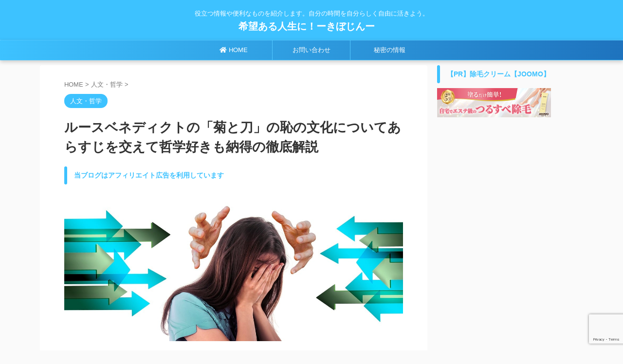

--- FILE ---
content_type: text/html; charset=UTF-8
request_url: https://kibounomiti.com/post-4413
body_size: 61902
content:

<!DOCTYPE html>
<!--[if lt IE 7]>
<html class="ie6" dir="ltr" lang="ja" prefix="og: https://ogp.me/ns#"> <![endif]-->
<!--[if IE 7]>
<html class="i7" dir="ltr" lang="ja" prefix="og: https://ogp.me/ns#"> <![endif]-->
<!--[if IE 8]>
<html class="ie" dir="ltr" lang="ja" prefix="og: https://ogp.me/ns#"> <![endif]-->
<!--[if gt IE 8]><!-->
<html dir="ltr" lang="ja" prefix="og: https://ogp.me/ns#" class="s-navi-search-overlay  toc-style-default">
	<!--<![endif]-->
	<head prefix="og: http://ogp.me/ns# fb: http://ogp.me/ns/fb# article: http://ogp.me/ns/article#">
		
	<!-- Global site tag (gtag.js) - Google Analytics -->
	<script async src="https://www.googletagmanager.com/gtag/js?id=G-FP77WCTDTQ"></script>
	<script>
	  window.dataLayer = window.dataLayer || [];
	  function gtag(){dataLayer.push(arguments);}
	  gtag('js', new Date());

	  gtag('config', 'G-FP77WCTDTQ');
	</script>
			<meta charset="UTF-8" >
		<meta name="viewport" content="width=device-width,initial-scale=1.0,user-scalable=no,viewport-fit=cover">
		<meta name="format-detection" content="telephone=no" >
		<meta name="referrer" content="no-referrer-when-downgrade"/>

		
		<link rel="alternate" type="application/rss+xml" title="希望ある人生に！ーきぼじんー　 RSS Feed" href="https://kibounomiti.com/feed" />
		<link rel="pingback" href="https://kibounomiti.com/xmlrpc.php" >
		<!--[if lt IE 9]>
		<script src="https://kibounomiti.com/wp-content/themes/affinger/js/html5shiv.js"></script>
		<![endif]-->
				
		<!-- All in One SEO 4.9.2 - aioseo.com -->
	<meta name="robots" content="max-image-preview:large" />
	<meta name="author" content="18ban"/>
	<link rel="canonical" href="https://kibounomiti.com/post-4413" />
	<meta name="generator" content="All in One SEO (AIOSEO) 4.9.2" />
		<meta property="og:locale" content="ja_JP" />
		<meta property="og:site_name" content="希望ある人生に！" />
		<meta property="og:type" content="article" />
		<meta property="og:title" content="ルースベネディクトの「菊と刀」の恥の文化についてあらすじを交えて哲学好きも納得の徹底解説" />
		<meta property="og:url" content="https://kibounomiti.com/post-4413" />
		<meta property="og:image" content="https://kibounomiti.com/wp-content/uploads/woman-ge5e048872_1280.jpg" />
		<meta property="og:image:secure_url" content="https://kibounomiti.com/wp-content/uploads/woman-ge5e048872_1280.jpg" />
		<meta property="og:image:width" content="1280" />
		<meta property="og:image:height" content="555" />
		<meta property="article:published_time" content="2023-04-20T12:15:51+00:00" />
		<meta property="article:modified_time" content="2023-06-03T08:37:12+00:00" />
		<meta name="twitter:card" content="summary_large_image" />
		<meta name="twitter:site" content="@tedysuzuki" />
		<meta name="twitter:title" content="ルースベネディクトの「菊と刀」の恥の文化についてあらすじを交えて哲学好きも納得の徹底解説" />
		<meta name="twitter:image" content="https://kibounomiti.com/wp-content/uploads/woman-ge5e048872_1280.jpg" />
		<script type="application/ld+json" class="aioseo-schema">
			{"@context":"https:\/\/schema.org","@graph":[{"@type":"Article","@id":"https:\/\/kibounomiti.com\/post-4413#article","name":"\u30eb\u30fc\u30b9\u30d9\u30cd\u30c7\u30a3\u30af\u30c8\u306e\u300c\u83ca\u3068\u5200\u300d\u306e\u6065\u306e\u6587\u5316\u306b\u3064\u3044\u3066\u3042\u3089\u3059\u3058\u3092\u4ea4\u3048\u3066\u54f2\u5b66\u597d\u304d\u3082\u7d0d\u5f97\u306e\u5fb9\u5e95\u89e3\u8aac","headline":"\u30eb\u30fc\u30b9\u30d9\u30cd\u30c7\u30a3\u30af\u30c8\u306e\u300c\u83ca\u3068\u5200\u300d\u306e\u6065\u306e\u6587\u5316\u306b\u3064\u3044\u3066\u3042\u3089\u3059\u3058\u3092\u4ea4\u3048\u3066\u54f2\u5b66\u597d\u304d\u3082\u7d0d\u5f97\u306e\u5fb9\u5e95\u89e3\u8aac","author":{"@id":"https:\/\/kibounomiti.com\/author\/author#author"},"publisher":{"@id":"https:\/\/kibounomiti.com\/#organization"},"image":{"@type":"ImageObject","url":"https:\/\/kibounomiti.com\/wp-content\/uploads\/woman-ge5e048872_1280.jpg","width":1280,"height":555},"datePublished":"2023-04-20T21:15:51+09:00","dateModified":"2023-06-03T17:37:12+09:00","inLanguage":"ja","mainEntityOfPage":{"@id":"https:\/\/kibounomiti.com\/post-4413#webpage"},"isPartOf":{"@id":"https:\/\/kibounomiti.com\/post-4413#webpage"},"articleSection":"\u4eba\u6587\u30fb\u54f2\u5b66, \u30de\u30a4\u30f3\u30c9\u30bb\u30c3\u30c8, \u30eb\u30fc\u30b9\u30d9\u30cd\u30c7\u30a3\u30af\u30c8, \u54f2\u5b66"},{"@type":"BreadcrumbList","@id":"https:\/\/kibounomiti.com\/post-4413#breadcrumblist","itemListElement":[{"@type":"ListItem","@id":"https:\/\/kibounomiti.com#listItem","position":1,"name":"Home","item":"https:\/\/kibounomiti.com","nextItem":{"@type":"ListItem","@id":"https:\/\/kibounomiti.com\/category\/humanities-philosophy#listItem","name":"\u4eba\u6587\u30fb\u54f2\u5b66"}},{"@type":"ListItem","@id":"https:\/\/kibounomiti.com\/category\/humanities-philosophy#listItem","position":2,"name":"\u4eba\u6587\u30fb\u54f2\u5b66","item":"https:\/\/kibounomiti.com\/category\/humanities-philosophy","nextItem":{"@type":"ListItem","@id":"https:\/\/kibounomiti.com\/post-4413#listItem","name":"\u30eb\u30fc\u30b9\u30d9\u30cd\u30c7\u30a3\u30af\u30c8\u306e\u300c\u83ca\u3068\u5200\u300d\u306e\u6065\u306e\u6587\u5316\u306b\u3064\u3044\u3066\u3042\u3089\u3059\u3058\u3092\u4ea4\u3048\u3066\u54f2\u5b66\u597d\u304d\u3082\u7d0d\u5f97\u306e\u5fb9\u5e95\u89e3\u8aac"},"previousItem":{"@type":"ListItem","@id":"https:\/\/kibounomiti.com#listItem","name":"Home"}},{"@type":"ListItem","@id":"https:\/\/kibounomiti.com\/post-4413#listItem","position":3,"name":"\u30eb\u30fc\u30b9\u30d9\u30cd\u30c7\u30a3\u30af\u30c8\u306e\u300c\u83ca\u3068\u5200\u300d\u306e\u6065\u306e\u6587\u5316\u306b\u3064\u3044\u3066\u3042\u3089\u3059\u3058\u3092\u4ea4\u3048\u3066\u54f2\u5b66\u597d\u304d\u3082\u7d0d\u5f97\u306e\u5fb9\u5e95\u89e3\u8aac","previousItem":{"@type":"ListItem","@id":"https:\/\/kibounomiti.com\/category\/humanities-philosophy#listItem","name":"\u4eba\u6587\u30fb\u54f2\u5b66"}}]},{"@type":"Organization","@id":"https:\/\/kibounomiti.com\/#organization","name":"\u5e0c\u671b\u3042\u308b\u4eba\u751f\u306b\uff01\u30fc\u304d\u307c\u3058\u3093\u30fc\u3000","description":"\u5f79\u7acb\u3064\u60c5\u5831\u3084\u4fbf\u5229\u306a\u3082\u306e\u3092\u7d39\u4ecb\u3057\u307e\u3059\u3002\u81ea\u5206\u306e\u6642\u9593\u3092\u81ea\u5206\u3089\u3057\u304f\u81ea\u7531\u306b\u6d3b\u304d\u3088\u3046\u3002","url":"https:\/\/kibounomiti.com\/"},{"@type":"Person","@id":"https:\/\/kibounomiti.com\/author\/author#author","url":"https:\/\/kibounomiti.com\/author\/author","name":"18ban","image":{"@type":"ImageObject","@id":"https:\/\/kibounomiti.com\/post-4413#authorImage","url":"https:\/\/secure.gravatar.com\/avatar\/46902b124c363c5fd42acf7511382248227d1ccbc0cc73bae50899286ad82165?s=96&d=blank&r=g","width":96,"height":96,"caption":"18ban"}},{"@type":"WebPage","@id":"https:\/\/kibounomiti.com\/post-4413#webpage","url":"https:\/\/kibounomiti.com\/post-4413","name":"\u30eb\u30fc\u30b9\u30d9\u30cd\u30c7\u30a3\u30af\u30c8\u306e\u300c\u83ca\u3068\u5200\u300d\u306e\u6065\u306e\u6587\u5316\u306b\u3064\u3044\u3066\u3042\u3089\u3059\u3058\u3092\u4ea4\u3048\u3066\u54f2\u5b66\u597d\u304d\u3082\u7d0d\u5f97\u306e\u5fb9\u5e95\u89e3\u8aac","inLanguage":"ja","isPartOf":{"@id":"https:\/\/kibounomiti.com\/#website"},"breadcrumb":{"@id":"https:\/\/kibounomiti.com\/post-4413#breadcrumblist"},"author":{"@id":"https:\/\/kibounomiti.com\/author\/author#author"},"creator":{"@id":"https:\/\/kibounomiti.com\/author\/author#author"},"image":{"@type":"ImageObject","url":"https:\/\/kibounomiti.com\/wp-content\/uploads\/woman-ge5e048872_1280.jpg","@id":"https:\/\/kibounomiti.com\/post-4413\/#mainImage","width":1280,"height":555},"primaryImageOfPage":{"@id":"https:\/\/kibounomiti.com\/post-4413#mainImage"},"datePublished":"2023-04-20T21:15:51+09:00","dateModified":"2023-06-03T17:37:12+09:00"},{"@type":"WebSite","@id":"https:\/\/kibounomiti.com\/#website","url":"https:\/\/kibounomiti.com\/","name":"\u5e0c\u671b\u3042\u308b\u4eba\u751f\u306b\uff01\u30fc\u304d\u307c\u3058\u3093\u30fc\u3000","description":"\u5f79\u7acb\u3064\u60c5\u5831\u3084\u4fbf\u5229\u306a\u3082\u306e\u3092\u7d39\u4ecb\u3057\u307e\u3059\u3002\u81ea\u5206\u306e\u6642\u9593\u3092\u81ea\u5206\u3089\u3057\u304f\u81ea\u7531\u306b\u6d3b\u304d\u3088\u3046\u3002","inLanguage":"ja","publisher":{"@id":"https:\/\/kibounomiti.com\/#organization"}}]}
		</script>
		<!-- All in One SEO -->

<title>ルースベネディクトの「菊と刀」の恥の文化についてあらすじを交えて哲学好きも納得の徹底解説</title>
<link rel='dns-prefetch' href='//ajax.googleapis.com' />
<link rel='dns-prefetch' href='//cdn.jsdelivr.net' />
<link rel='dns-prefetch' href='//use.fontawesome.com' />
<script type="text/javascript" id="wpp-js" src="https://kibounomiti.com/wp-content/plugins/wordpress-popular-posts/assets/js/wpp.min.js?ver=7.3.6" data-sampling="0" data-sampling-rate="100" data-api-url="https://kibounomiti.com/wp-json/wordpress-popular-posts" data-post-id="4413" data-token="01167a6cf4" data-lang="0" data-debug="0"></script>
<link rel="alternate" title="oEmbed (JSON)" type="application/json+oembed" href="https://kibounomiti.com/wp-json/oembed/1.0/embed?url=https%3A%2F%2Fkibounomiti.com%2Fpost-4413" />
<link rel="alternate" title="oEmbed (XML)" type="text/xml+oembed" href="https://kibounomiti.com/wp-json/oembed/1.0/embed?url=https%3A%2F%2Fkibounomiti.com%2Fpost-4413&#038;format=xml" />
<style id='wp-img-auto-sizes-contain-inline-css' type='text/css'>
img:is([sizes=auto i],[sizes^="auto," i]){contain-intrinsic-size:3000px 1500px}
/*# sourceURL=wp-img-auto-sizes-contain-inline-css */
</style>
<link rel='stylesheet' id='external-links-css' href='https://kibounomiti.com/wp-content/plugins/sem-external-links/sem-external-links.css?ver=20090903' type='text/css' media='all' />
<style id='wp-emoji-styles-inline-css' type='text/css'>

	img.wp-smiley, img.emoji {
		display: inline !important;
		border: none !important;
		box-shadow: none !important;
		height: 1em !important;
		width: 1em !important;
		margin: 0 0.07em !important;
		vertical-align: -0.1em !important;
		background: none !important;
		padding: 0 !important;
	}
/*# sourceURL=wp-emoji-styles-inline-css */
</style>
<link rel='stylesheet' id='wp-block-library-css' href='https://kibounomiti.com/wp-includes/css/dist/block-library/style.min.css?ver=6.9' type='text/css' media='all' />
<style id='global-styles-inline-css' type='text/css'>
:root{--wp--preset--aspect-ratio--square: 1;--wp--preset--aspect-ratio--4-3: 4/3;--wp--preset--aspect-ratio--3-4: 3/4;--wp--preset--aspect-ratio--3-2: 3/2;--wp--preset--aspect-ratio--2-3: 2/3;--wp--preset--aspect-ratio--16-9: 16/9;--wp--preset--aspect-ratio--9-16: 9/16;--wp--preset--color--black: #000000;--wp--preset--color--cyan-bluish-gray: #abb8c3;--wp--preset--color--white: #ffffff;--wp--preset--color--pale-pink: #f78da7;--wp--preset--color--vivid-red: #cf2e2e;--wp--preset--color--luminous-vivid-orange: #ff6900;--wp--preset--color--luminous-vivid-amber: #fcb900;--wp--preset--color--light-green-cyan: #eefaff;--wp--preset--color--vivid-green-cyan: #00d084;--wp--preset--color--pale-cyan-blue: #1DA1F2;--wp--preset--color--vivid-cyan-blue: #1877f2;--wp--preset--color--vivid-purple: #9b51e0;--wp--preset--color--soft-red: #e92f3d;--wp--preset--color--light-grayish-red: #fdf0f2;--wp--preset--color--vivid-yellow: #ffc107;--wp--preset--color--very-pale-yellow: #fffde7;--wp--preset--color--very-light-gray: #fafafa;--wp--preset--color--very-dark-gray: #313131;--wp--preset--color--original-color-a: #00B900;--wp--preset--color--original-color-b: #f4fff4;--wp--preset--color--original-color-c: #F3E5F5;--wp--preset--color--original-color-d: #9E9D24;--wp--preset--gradient--vivid-cyan-blue-to-vivid-purple: linear-gradient(135deg,rgb(6,147,227) 0%,rgb(155,81,224) 100%);--wp--preset--gradient--light-green-cyan-to-vivid-green-cyan: linear-gradient(135deg,rgb(122,220,180) 0%,rgb(0,208,130) 100%);--wp--preset--gradient--luminous-vivid-amber-to-luminous-vivid-orange: linear-gradient(135deg,rgb(252,185,0) 0%,rgb(255,105,0) 100%);--wp--preset--gradient--luminous-vivid-orange-to-vivid-red: linear-gradient(135deg,rgb(255,105,0) 0%,rgb(207,46,46) 100%);--wp--preset--gradient--very-light-gray-to-cyan-bluish-gray: linear-gradient(135deg,rgb(238,238,238) 0%,rgb(169,184,195) 100%);--wp--preset--gradient--cool-to-warm-spectrum: linear-gradient(135deg,rgb(74,234,220) 0%,rgb(151,120,209) 20%,rgb(207,42,186) 40%,rgb(238,44,130) 60%,rgb(251,105,98) 80%,rgb(254,248,76) 100%);--wp--preset--gradient--blush-light-purple: linear-gradient(135deg,rgb(255,206,236) 0%,rgb(152,150,240) 100%);--wp--preset--gradient--blush-bordeaux: linear-gradient(135deg,rgb(254,205,165) 0%,rgb(254,45,45) 50%,rgb(107,0,62) 100%);--wp--preset--gradient--luminous-dusk: linear-gradient(135deg,rgb(255,203,112) 0%,rgb(199,81,192) 50%,rgb(65,88,208) 100%);--wp--preset--gradient--pale-ocean: linear-gradient(135deg,rgb(255,245,203) 0%,rgb(182,227,212) 50%,rgb(51,167,181) 100%);--wp--preset--gradient--electric-grass: linear-gradient(135deg,rgb(202,248,128) 0%,rgb(113,206,126) 100%);--wp--preset--gradient--midnight: linear-gradient(135deg,rgb(2,3,129) 0%,rgb(40,116,252) 100%);--wp--preset--font-size--small: 0.9px;--wp--preset--font-size--medium: 20px;--wp--preset--font-size--large: 1.5px;--wp--preset--font-size--x-large: 42px;--wp--preset--font-size--st-regular: 1px;--wp--preset--font-size--huge: 3px;--wp--preset--spacing--20: 0.44rem;--wp--preset--spacing--30: 0.67rem;--wp--preset--spacing--40: 1rem;--wp--preset--spacing--50: 1.5rem;--wp--preset--spacing--60: 2.25rem;--wp--preset--spacing--70: 3.38rem;--wp--preset--spacing--80: 5.06rem;--wp--preset--shadow--natural: 6px 6px 9px rgba(0, 0, 0, 0.2);--wp--preset--shadow--deep: 12px 12px 50px rgba(0, 0, 0, 0.4);--wp--preset--shadow--sharp: 6px 6px 0px rgba(0, 0, 0, 0.2);--wp--preset--shadow--outlined: 6px 6px 0px -3px rgb(255, 255, 255), 6px 6px rgb(0, 0, 0);--wp--preset--shadow--crisp: 6px 6px 0px rgb(0, 0, 0);}:where(.is-layout-flex){gap: 0.5em;}:where(.is-layout-grid){gap: 0.5em;}body .is-layout-flex{display: flex;}.is-layout-flex{flex-wrap: wrap;align-items: center;}.is-layout-flex > :is(*, div){margin: 0;}body .is-layout-grid{display: grid;}.is-layout-grid > :is(*, div){margin: 0;}:where(.wp-block-columns.is-layout-flex){gap: 2em;}:where(.wp-block-columns.is-layout-grid){gap: 2em;}:where(.wp-block-post-template.is-layout-flex){gap: 1.25em;}:where(.wp-block-post-template.is-layout-grid){gap: 1.25em;}.has-black-color{color: var(--wp--preset--color--black) !important;}.has-cyan-bluish-gray-color{color: var(--wp--preset--color--cyan-bluish-gray) !important;}.has-white-color{color: var(--wp--preset--color--white) !important;}.has-pale-pink-color{color: var(--wp--preset--color--pale-pink) !important;}.has-vivid-red-color{color: var(--wp--preset--color--vivid-red) !important;}.has-luminous-vivid-orange-color{color: var(--wp--preset--color--luminous-vivid-orange) !important;}.has-luminous-vivid-amber-color{color: var(--wp--preset--color--luminous-vivid-amber) !important;}.has-light-green-cyan-color{color: var(--wp--preset--color--light-green-cyan) !important;}.has-vivid-green-cyan-color{color: var(--wp--preset--color--vivid-green-cyan) !important;}.has-pale-cyan-blue-color{color: var(--wp--preset--color--pale-cyan-blue) !important;}.has-vivid-cyan-blue-color{color: var(--wp--preset--color--vivid-cyan-blue) !important;}.has-vivid-purple-color{color: var(--wp--preset--color--vivid-purple) !important;}.has-black-background-color{background-color: var(--wp--preset--color--black) !important;}.has-cyan-bluish-gray-background-color{background-color: var(--wp--preset--color--cyan-bluish-gray) !important;}.has-white-background-color{background-color: var(--wp--preset--color--white) !important;}.has-pale-pink-background-color{background-color: var(--wp--preset--color--pale-pink) !important;}.has-vivid-red-background-color{background-color: var(--wp--preset--color--vivid-red) !important;}.has-luminous-vivid-orange-background-color{background-color: var(--wp--preset--color--luminous-vivid-orange) !important;}.has-luminous-vivid-amber-background-color{background-color: var(--wp--preset--color--luminous-vivid-amber) !important;}.has-light-green-cyan-background-color{background-color: var(--wp--preset--color--light-green-cyan) !important;}.has-vivid-green-cyan-background-color{background-color: var(--wp--preset--color--vivid-green-cyan) !important;}.has-pale-cyan-blue-background-color{background-color: var(--wp--preset--color--pale-cyan-blue) !important;}.has-vivid-cyan-blue-background-color{background-color: var(--wp--preset--color--vivid-cyan-blue) !important;}.has-vivid-purple-background-color{background-color: var(--wp--preset--color--vivid-purple) !important;}.has-black-border-color{border-color: var(--wp--preset--color--black) !important;}.has-cyan-bluish-gray-border-color{border-color: var(--wp--preset--color--cyan-bluish-gray) !important;}.has-white-border-color{border-color: var(--wp--preset--color--white) !important;}.has-pale-pink-border-color{border-color: var(--wp--preset--color--pale-pink) !important;}.has-vivid-red-border-color{border-color: var(--wp--preset--color--vivid-red) !important;}.has-luminous-vivid-orange-border-color{border-color: var(--wp--preset--color--luminous-vivid-orange) !important;}.has-luminous-vivid-amber-border-color{border-color: var(--wp--preset--color--luminous-vivid-amber) !important;}.has-light-green-cyan-border-color{border-color: var(--wp--preset--color--light-green-cyan) !important;}.has-vivid-green-cyan-border-color{border-color: var(--wp--preset--color--vivid-green-cyan) !important;}.has-pale-cyan-blue-border-color{border-color: var(--wp--preset--color--pale-cyan-blue) !important;}.has-vivid-cyan-blue-border-color{border-color: var(--wp--preset--color--vivid-cyan-blue) !important;}.has-vivid-purple-border-color{border-color: var(--wp--preset--color--vivid-purple) !important;}.has-vivid-cyan-blue-to-vivid-purple-gradient-background{background: var(--wp--preset--gradient--vivid-cyan-blue-to-vivid-purple) !important;}.has-light-green-cyan-to-vivid-green-cyan-gradient-background{background: var(--wp--preset--gradient--light-green-cyan-to-vivid-green-cyan) !important;}.has-luminous-vivid-amber-to-luminous-vivid-orange-gradient-background{background: var(--wp--preset--gradient--luminous-vivid-amber-to-luminous-vivid-orange) !important;}.has-luminous-vivid-orange-to-vivid-red-gradient-background{background: var(--wp--preset--gradient--luminous-vivid-orange-to-vivid-red) !important;}.has-very-light-gray-to-cyan-bluish-gray-gradient-background{background: var(--wp--preset--gradient--very-light-gray-to-cyan-bluish-gray) !important;}.has-cool-to-warm-spectrum-gradient-background{background: var(--wp--preset--gradient--cool-to-warm-spectrum) !important;}.has-blush-light-purple-gradient-background{background: var(--wp--preset--gradient--blush-light-purple) !important;}.has-blush-bordeaux-gradient-background{background: var(--wp--preset--gradient--blush-bordeaux) !important;}.has-luminous-dusk-gradient-background{background: var(--wp--preset--gradient--luminous-dusk) !important;}.has-pale-ocean-gradient-background{background: var(--wp--preset--gradient--pale-ocean) !important;}.has-electric-grass-gradient-background{background: var(--wp--preset--gradient--electric-grass) !important;}.has-midnight-gradient-background{background: var(--wp--preset--gradient--midnight) !important;}.has-small-font-size{font-size: var(--wp--preset--font-size--small) !important;}.has-medium-font-size{font-size: var(--wp--preset--font-size--medium) !important;}.has-large-font-size{font-size: var(--wp--preset--font-size--large) !important;}.has-x-large-font-size{font-size: var(--wp--preset--font-size--x-large) !important;}
/*# sourceURL=global-styles-inline-css */
</style>

<style id='classic-theme-styles-inline-css' type='text/css'>
/*! This file is auto-generated */
.wp-block-button__link{color:#fff;background-color:#32373c;border-radius:9999px;box-shadow:none;text-decoration:none;padding:calc(.667em + 2px) calc(1.333em + 2px);font-size:1.125em}.wp-block-file__button{background:#32373c;color:#fff;text-decoration:none}
/*# sourceURL=/wp-includes/css/classic-themes.min.css */
</style>
<style id='font-awesome-svg-styles-default-inline-css' type='text/css'>
.svg-inline--fa {
  display: inline-block;
  height: 1em;
  overflow: visible;
  vertical-align: -.125em;
}
/*# sourceURL=font-awesome-svg-styles-default-inline-css */
</style>
<link rel='stylesheet' id='font-awesome-svg-styles-css' href='http://kibounomiti.com/wp-content/uploads/font-awesome/v5.14.0/css/svg-with-js.css' type='text/css' media='all' />
<style id='font-awesome-svg-styles-inline-css' type='text/css'>
   .wp-block-font-awesome-icon svg::before,
   .wp-rich-text-font-awesome-icon svg::before {content: unset;}
/*# sourceURL=font-awesome-svg-styles-inline-css */
</style>
<link rel='stylesheet' id='contact-form-7-css' href='https://kibounomiti.com/wp-content/plugins/contact-form-7/includes/css/styles.css?ver=6.1.4' type='text/css' media='all' />
<link rel='stylesheet' id='widgetopts-styles-css' href='https://kibounomiti.com/wp-content/plugins/widget-options/assets/css/widget-options.css?ver=4.1.3' type='text/css' media='all' />
<link rel='stylesheet' id='wordpress-popular-posts-css-css' href='https://kibounomiti.com/wp-content/plugins/wordpress-popular-posts/assets/css/wpp.css?ver=7.3.6' type='text/css' media='all' />
<link rel='stylesheet' id='normalize-css' href='https://kibounomiti.com/wp-content/themes/affinger/css/normalize.css?ver=1.5.9' type='text/css' media='all' />
<link rel='stylesheet' id='st_svg-css' href='https://kibounomiti.com/wp-content/themes/affinger/st_svg/style.css?ver=6.9' type='text/css' media='all' />
<link rel='stylesheet' id='slick-css' href='https://kibounomiti.com/wp-content/themes/affinger/vendor/slick/slick.css?ver=1.8.0' type='text/css' media='all' />
<link rel='stylesheet' id='slick-theme-css' href='https://kibounomiti.com/wp-content/themes/affinger/vendor/slick/slick-theme.css?ver=1.8.0' type='text/css' media='all' />
<link rel='stylesheet' id='style-css' href='https://kibounomiti.com/wp-content/themes/affinger/style.css?ver=6.9' type='text/css' media='all' />
<link rel='stylesheet' id='child-style-css' href='https://kibounomiti.com/wp-content/themes/affinger-child/style.css?ver=6.9' type='text/css' media='all' />
<link rel='stylesheet' id='single-css' href='https://kibounomiti.com/wp-content/themes/affinger/st-rankcss.php' type='text/css' media='all' />
<link rel='stylesheet' id='font-awesome-official-css' href='https://use.fontawesome.com/releases/v5.14.0/css/all.css' type='text/css' media='all' integrity="sha384-HzLeBuhoNPvSl5KYnjx0BT+WB0QEEqLprO+NBkkk5gbc67FTaL7XIGa2w1L0Xbgc" crossorigin="anonymous" />
<link rel='stylesheet' id='font-awesome-official-v4shim-css' href='https://use.fontawesome.com/releases/v5.14.0/css/v4-shims.css' type='text/css' media='all' integrity="sha384-9aKO2QU3KETrRCCXFbhLK16iRd15nC+OYEmpVb54jY8/CEXz/GVRsnM73wcbYw+m" crossorigin="anonymous" />
<style id='font-awesome-official-v4shim-inline-css' type='text/css'>
@font-face {
font-family: "FontAwesome";
font-display: block;
src: url("https://use.fontawesome.com/releases/v5.14.0/webfonts/fa-brands-400.eot"),
		url("https://use.fontawesome.com/releases/v5.14.0/webfonts/fa-brands-400.eot?#iefix") format("embedded-opentype"),
		url("https://use.fontawesome.com/releases/v5.14.0/webfonts/fa-brands-400.woff2") format("woff2"),
		url("https://use.fontawesome.com/releases/v5.14.0/webfonts/fa-brands-400.woff") format("woff"),
		url("https://use.fontawesome.com/releases/v5.14.0/webfonts/fa-brands-400.ttf") format("truetype"),
		url("https://use.fontawesome.com/releases/v5.14.0/webfonts/fa-brands-400.svg#fontawesome") format("svg");
}

@font-face {
font-family: "FontAwesome";
font-display: block;
src: url("https://use.fontawesome.com/releases/v5.14.0/webfonts/fa-solid-900.eot"),
		url("https://use.fontawesome.com/releases/v5.14.0/webfonts/fa-solid-900.eot?#iefix") format("embedded-opentype"),
		url("https://use.fontawesome.com/releases/v5.14.0/webfonts/fa-solid-900.woff2") format("woff2"),
		url("https://use.fontawesome.com/releases/v5.14.0/webfonts/fa-solid-900.woff") format("woff"),
		url("https://use.fontawesome.com/releases/v5.14.0/webfonts/fa-solid-900.ttf") format("truetype"),
		url("https://use.fontawesome.com/releases/v5.14.0/webfonts/fa-solid-900.svg#fontawesome") format("svg");
}

@font-face {
font-family: "FontAwesome";
font-display: block;
src: url("https://use.fontawesome.com/releases/v5.14.0/webfonts/fa-regular-400.eot"),
		url("https://use.fontawesome.com/releases/v5.14.0/webfonts/fa-regular-400.eot?#iefix") format("embedded-opentype"),
		url("https://use.fontawesome.com/releases/v5.14.0/webfonts/fa-regular-400.woff2") format("woff2"),
		url("https://use.fontawesome.com/releases/v5.14.0/webfonts/fa-regular-400.woff") format("woff"),
		url("https://use.fontawesome.com/releases/v5.14.0/webfonts/fa-regular-400.ttf") format("truetype"),
		url("https://use.fontawesome.com/releases/v5.14.0/webfonts/fa-regular-400.svg#fontawesome") format("svg");
unicode-range: U+F004-F005,U+F007,U+F017,U+F022,U+F024,U+F02E,U+F03E,U+F044,U+F057-F059,U+F06E,U+F070,U+F075,U+F07B-F07C,U+F080,U+F086,U+F089,U+F094,U+F09D,U+F0A0,U+F0A4-F0A7,U+F0C5,U+F0C7-F0C8,U+F0E0,U+F0EB,U+F0F3,U+F0F8,U+F0FE,U+F111,U+F118-F11A,U+F11C,U+F133,U+F144,U+F146,U+F14A,U+F14D-F14E,U+F150-F152,U+F15B-F15C,U+F164-F165,U+F185-F186,U+F191-F192,U+F1AD,U+F1C1-F1C9,U+F1CD,U+F1D8,U+F1E3,U+F1EA,U+F1F6,U+F1F9,U+F20A,U+F247-F249,U+F24D,U+F254-F25B,U+F25D,U+F267,U+F271-F274,U+F279,U+F28B,U+F28D,U+F2B5-F2B6,U+F2B9,U+F2BB,U+F2BD,U+F2C1-F2C2,U+F2D0,U+F2D2,U+F2DC,U+F2ED,U+F328,U+F358-F35B,U+F3A5,U+F3D1,U+F410,U+F4AD;
}
/*# sourceURL=font-awesome-official-v4shim-inline-css */
</style>
<script type="text/javascript" src="//ajax.googleapis.com/ajax/libs/jquery/1.11.3/jquery.min.js?ver=1.11.3" id="jquery-js"></script>
<link rel="https://api.w.org/" href="https://kibounomiti.com/wp-json/" /><link rel="alternate" title="JSON" type="application/json" href="https://kibounomiti.com/wp-json/wp/v2/posts/4413" /><link rel='shortlink' href='https://kibounomiti.com/?p=4413' />
                <script>
                    var ajaxUrl = 'https://kibounomiti.com/wp-admin/admin-ajax.php';
                </script>
        <link rel="llms-sitemap" href="https://kibounomiti.com/llms.txt" />
            <style id="wpp-loading-animation-styles">@-webkit-keyframes bgslide{from{background-position-x:0}to{background-position-x:-200%}}@keyframes bgslide{from{background-position-x:0}to{background-position-x:-200%}}.wpp-widget-block-placeholder,.wpp-shortcode-placeholder{margin:0 auto;width:60px;height:3px;background:#dd3737;background:linear-gradient(90deg,#dd3737 0%,#571313 10%,#dd3737 100%);background-size:200% auto;border-radius:3px;-webkit-animation:bgslide 1s infinite linear;animation:bgslide 1s infinite linear}</style>
            <meta name="robots" content="index, follow" />
		<style type="text/css">
			
/*-------------------------------------------
 * カラーパターンに応じて初期カラーを設定
 *-------------------------------------------/

/* 見出しスタイル - カウント */
.is-style-st-heading-custom-count::before {
	color: #51c8ff;
	border-color: #51c8ff;
}
/* 見出しスタイル - ステップ */
.is-style-st-heading-custom-step {
	border-bottom-color: #51c8ff;
}
.is-style-st-heading-custom-step::before {
    color: #ffffff;
	background: #51c8ff;
}
.is-style-st-heading-custom-step::after {
    border-top-color: #51c8ff;
}

/*-------------------------------------------
旧st-kanri.phpより移動（ここから）
*/

	/* 簡易会話ふきだし */
	.is-style-st-paragraph-kaiwa .st-paragraph-kaiwa-text,
	.is-style-st-paragraph-kaiwa-b .st-paragraph-kaiwa-text {
		background-color: #eefaff;
	}
	.is-style-st-paragraph-kaiwa::after,
	.is-style-st-paragraph-kaiwa-b::after {
		border-right-color: #eefaff;
	}


/*--------------------------------
Gutenberg カラーパレット
---------------------------------*/
:root .has-pale-pink-color {
	color: #f78da7;
}

:root .has-soft-red-color {
	color: #e92f3d;
}

:root .has-light-grayish-red-color {
	color: #fdf0f2;
}

:root .has-vivid-yellow-color {
	color: #ffc107;
}

:root .has-very-pale-yellow-color {
	color: #fffde7;
}

:root .has-light-green-cyan-color {
	color: #eefaff;
}

:root .has-pale-cyan-blue-color {
	color: #1DA1F2;
}

:root .has-vivid-cyan-blue-color {
	color: #1877f2;
}

:root .has-very-light-gray-color {
	color: #fafafa;
}

:root .has-very-dark-gray-color {
	color: #313131;
}

:root .has-white-color {
	color: #ffffff;
}

:root .has-pale-pink-background-color {
	background-color: #f78da7;
}

:root .has-soft-red-background-color {
	background-color: #e92f3d;
}

:root .has-light-grayish-red-background-color {
	background-color: #fdf0f2;
}

:root .has-vivid-yellow-background-color {
	background-color: #ffc107;
}

:root .has-very-pale-yellow-background-color {
	background-color: #fffde7;
}

:root .has-light-green-cyan-background-color {
	background-color: #eefaff;
}

:root .has-pale-cyan-blue-background-color {
	background-color: #1DA1F2;
}

:root .has-vivid-cyan-blue-background-color {
	background-color: #1877f2;
}

:root .has-very-light-gray-background-color {
	background-color: #fafafa;
}

:root .has-very-dark-gray-background-color {
	background-color: #313131;
}

:root .has-white-background-color {
	background-color: #ffffff;
}

/** インラインの文字色（カラーパレット） */
.has-inline-color.has-pale-pink-color {
	color: #f78da7;
}

.has-inline-color.has-soft-red-color {
	color: #e92f3d;
}

.has-inline-color.has-light-grayish-red-color {
	color: #fdf0f2;
}

.has-inline-color.has-vivid-yellow-color {
	color: #ffc107;
}

.has-inline-color.has-very-pale-yellow-color {
	color: #fffde7;
}

.has-inline-color.has-light-green-cyan-color {
	color: #eefaff;
}

.has-inline-color.has-pale-cyan-blue-color {
	color: #1DA1F2;
}

.has-inline-color.has-vivid-cyan-blue-color {
	color: #1877f2;
}

.has-inline-color.has-very-light-gray-color {
	color: #fafafa;
}

.has-inline-color.has-very-dark-gray-color {
	color: #313131;
}

.has-inline-color.has-white-color {
	color: #ffffff;
}

/** カラーパレット（文字色）選択時のアイコン */
[class^="is-style-st-heading-custom-"]:not(.is-style-st-heading-custom-bubble):not(.is-style-st-heading-custom-step):not(.is-style-st-heading-custom-count).has-pale-pink-color::before {
	color: #f78da7;
}

[class^="is-style-st-heading-custom-"]:not(.is-style-st-heading-custom-bubble):not(.is-style-st-heading-custom-step):not(.is-style-st-heading-custom-count).has-soft-red-color::before {
	color: #e92f3d;
}

[class^="is-style-st-heading-custom-"]:not(.is-style-st-heading-custom-bubble):not(.is-style-st-heading-custom-step):not(.is-style-st-heading-custom-count).has-light-grayish-red-color::before {
	color: #fdf0f2;
}

[class^="is-style-st-heading-custom-"]:not(.is-style-st-heading-custom-bubble):not(.is-style-st-heading-custom-step):not(.is-style-st-heading-custom-count).has-vivid-yellow-color::before {
	color: #ffc107;
}

[class^="is-style-st-heading-custom-"]:not(.is-style-st-heading-custom-bubble):not(.is-style-st-heading-custom-step):not(.is-style-st-heading-custom-count).has-very-pale-yellow-color::before {
	color: #fffde7;
}

[class^="is-style-st-heading-custom-"]:not(.is-style-st-heading-custom-bubble):not(.is-style-st-heading-custom-step):not(.is-style-st-heading-custom-count).has-light-green-cyan-color::before {
	color: #eefaff;
}

[class^="is-style-st-heading-custom-"]:not(.is-style-st-heading-custom-bubble):not(.is-style-st-heading-custom-step):not(.is-style-st-heading-custom-count).has-pale-cyan-blue-color::before {
	color: #1DA1F2;
}

[class^="is-style-st-heading-custom-"]:not(.is-style-st-heading-custom-bubble):not(.is-style-st-heading-custom-step):not(.is-style-st-heading-custom-count).has-vivid-cyan-blue-color::before {
	color: #1877f2;
}

[class^="is-style-st-heading-custom-"]:not(.is-style-st-heading-custom-bubble):not(.is-style-st-heading-custom-step):not(.is-style-st-heading-custom-count).has-very-light-gray-color::before {
	color: #fafafa;
}

[class^="is-style-st-heading-custom-"]:not(.is-style-st-heading-custom-bubble):not(.is-style-st-heading-custom-step):not(.is-style-st-heading-custom-count).has-very-dark-gray-color::before {
	color: #313131;
}

[class^="is-style-st-heading-custom-"]:not(.is-style-st-heading-custom-bubble):not(.is-style-st-heading-custom-step):not(.is-style-st-heading-custom-count).has-white-color::before {
	color: #ffffff;
}

/* カラーパレット選択時の見出しライン */
.is-style-st-heading-custom-line.has-pale-pink-color::after {
	background-color: #f78da7;
}

.is-style-st-heading-custom-line.has-soft-red-color::after {
	background-color: #e92f3d;
}

.is-style-st-heading-custom-line.has-light-grayish-red-color::after {
	background-color: #fdf0f2;
}

.is-style-st-heading-custom-line.has-vivid-yellow-color::after {
	background-color: #ffc107;
}

.is-style-st-heading-custom-line.has-very-pale-yellow-color::after {
	background-color: #fffde7;
}

.is-style-st-heading-custom-line.has-light-green-cyan-color::after {
	background-color: #eefaff;
}

.is-style-st-heading-custom-line.has-pale-cyan-blue-color::after {
	background-color: #1DA1F2;
}

.is-style-st-heading-custom-line.has-vivid-cyan-blue-color::after {
	background-color: #1877f2;
}

.is-style-st-heading-custom-line.has-very-light-gray-color::after {
	background-color: #fafafa;
}

.is-style-st-heading-custom-line.has-very-dark-gray-color::after {
	background-color: #313131;
}

.is-style-st-heading-custom-line.has-white-color::after {
	background-color: #ffffff;
}

/* カラーパレット（背景色）選択時のふきだし */
.is-style-st-paragraph-kaiwa.has-pale-pink-background-color::after,
.is-style-st-paragraph-kaiwa-b.has-pale-pink-background-color::after {
	border-right-color: #f78da7;
}
/* 見出しふきだし */
.is-style-st-heading-custom-bubble.has-pale-pink-background-color::after {
	border-top-color: #f78da7;
}
/* カウント */
.is-style-st-heading-custom-count.has-pale-pink-background-color::before {
	color: #f78da7;
	border-color: #f78da7;
}
/* ステップ */
.is-style-st-heading-custom-step.has-pale-pink-background-color {
	border-bottom-color: #f78da7;
}
.is-style-st-heading-custom-step.has-pale-pink-background-color::before {
	background: #f78da7;
}
.is-style-st-heading-custom-step.has-pale-pink-background-color::after {
    border-top-color: #f78da7;
}

.is-style-st-paragraph-kaiwa.has-soft-red-background-color::after,
.is-style-st-paragraph-kaiwa-b.has-soft-red-background-color::after {
	border-right-color: #e92f3d;
}
/* 見出しふきだし */
.is-style-st-heading-custom-bubble.has-soft-red-background-color::after {
	border-top-color: #e92f3d;
}
/* カウント */
.is-style-st-heading-custom-count.has-soft-red-background-color::before {
	color: #e92f3d;
	border-color: #e92f3d;
}
/* ステップ */
.is-style-st-heading-custom-step.has-soft-red-background-color {
	border-bottom-color: #e92f3d;
}
.is-style-st-heading-custom-step.has-soft-red-background-color::before {
	background: #e92f3d;
}
.is-style-st-heading-custom-step.has-soft-red-background-color::after {
    border-top-color: #e92f3d;
}

.is-style-st-paragraph-kaiwa.has-light-grayish-red-background-color::after,
.is-style-st-paragraph-kaiwa-b.has-light-grayish-red-background-color::after {
	border-right-color: #fdf0f2;
}
/* 見出しふきだし */
.is-style-st-heading-custom-bubble.has-light-grayish-red-background-color::after {
	border-top-color: #fdf0f2;
}
/* カウント */
.is-style-st-heading-custom-count.has-light-grayish-red-background-color::before {
	color: #fdf0f2;
	border-color: #fdf0f2;
}
/* ステップ */
.is-style-st-heading-custom-step.has-light-grayish-red-background-color {
	border-bottom-color: #fdf0f2;
}
.is-style-st-heading-custom-step.has-light-grayish-red-background-color::before {
	background: #fdf0f2;
}
.is-style-st-heading-custom-step.has-light-grayish-red-background-color::after {
    border-top-color: #fdf0f2;
}

.is-style-st-paragraph-kaiwa.has-vivid-yellow-background-color::after,
.is-style-st-paragraph-kaiwa-b.has-vivid-yellow-background-color::after {
	border-right-color: #ffc107;
}
/* 見出しふきだし */
.is-style-st-heading-custom-bubble.has-vivid-yellow-background-color::after {
	border-top-color: #ffc107;
}
/* カウント */
.is-style-st-heading-custom-count.has-vivid-yellow-background-color::before {
	color: #ffc107;
	border-color: #ffc107;
}
/* ステップ */
.is-style-st-heading-custom-step.has-vivid-yellow-background-color {
	border-bottom-color: #ffc107;
}
.is-style-st-heading-custom-step.has-vivid-yellow-background-color::before {
	background: #ffc107;
}
.is-style-st-heading-custom-step.has-vivid-yellow-background-color::after {
    border-top-color: #ffc107;
}

.is-style-st-paragraph-kaiwa.has-very-pale-yellow-background-color::after,
.is-style-st-paragraph-kaiwa-b.has-very-pale-yellow-background-color::after {
	border-right-color: #fffde7;
}
/* 見出しふきだし */
.is-style-st-heading-custom-bubble.has-very-pale-yellow-background-color::after {
	border-top-color: #fffde7;
}
/* カウント */
.is-style-st-heading-custom-count.has-very-pale-yellow-background-color::before {
	color: #fffde7;
	border-color: #fffde7;
}
/* ステップ */
.is-style-st-heading-custom-step.has-very-pale-yellow-background-color {
	border-bottom-color: #fffde7;
}
.is-style-st-heading-custom-step.has-very-pale-yellow-background-color::before {
	background: #fffde7;
}
.is-style-st-heading-custom-step.has-very-pale-yellow-background-color::after {
    border-top-color: #fffde7;
}

.is-style-st-paragraph-kaiwa.has-light-green-cyan-background-color::after,
.is-style-st-paragraph-kaiwa-b.has-light-green-cyan-background-color::after {
	border-right-color: #eefaff;
}
/* 見出しふきだし */
.is-style-st-heading-custom-bubble.has-light-green-cyan-background-color::after {
	border-top-color: #eefaff;
}
/* カウント */
.is-style-st-heading-custom-count.has-light-green-cyan-background-color::before {
	color: #eefaff;
	border-color: #eefaff;
}
/* ステップ */
.is-style-st-heading-custom-step.has-light-green-cyan-background-color {
	border-bottom-color: #eefaff;
}
.is-style-st-heading-custom-step.has-light-green-cyan-background-color::before {
	background: #eefaff;
}
.is-style-st-heading-custom-step.has-light-green-cyan-background-color::after {
    border-top-color: #eefaff;
}

.is-style-st-paragraph-kaiwa.has-pale-cyan-blue-background-color::after,
.is-style-st-paragraph-kaiwa-b.has-pale-cyan-blue-background-color::after {
	border-right-color: #1DA1F2;
}
/* 見出しふきだし */
.is-style-st-heading-custom-bubble.has-pale-cyan-blue-background-color::after {
	border-top-color: #1DA1F2;
}
/* カウント */
.is-style-st-heading-custom-count.has-pale-cyan-blue-background-color::before {
	color: #1DA1F2;
	border-color: #1DA1F2;
}
/* ステップ */
.is-style-st-heading-custom-step.has-pale-cyan-blue-background-color {
	border-bottom-color: #1DA1F2;
}
.is-style-st-heading-custom-step.has-pale-cyan-blue-background-color::before {
	background: #1DA1F2;
}
.is-style-st-heading-custom-step.has-pale-cyan-blue-background-color::after {
    border-top-color: #1DA1F2;
}

.is-style-st-paragraph-kaiwa.has-vivid-cyan-blue-background-color::after,
.is-style-st-paragraph-kaiwa-b.has-vivid-cyan-blue-background-color::after {
	border-right-color: #1877f2;
}
/* 見出しふきだし */
.is-style-st-heading-custom-bubble.has-vivid-cyan-blue-background-color::after {
	border-top-color: #1877f2;
}
/* カウント */
.is-style-st-heading-custom-count.has-vivid-cyan-blue-background-color::before {
	color: #1877f2;
	border-color: #1877f2;
}
/* ステップ */
.is-style-st-heading-custom-step.has-vivid-cyan-blue-background-color {
	border-bottom-color: #1877f2;
}
.is-style-st-heading-custom-step.has-vivid-cyan-blue-background-color::before {
	background: #1877f2;
}
.is-style-st-heading-custom-step.has-vivid-cyan-blue-background-color::after {
    border-top-color: #1877f2;
}

.is-style-st-paragraph-kaiwa.has-very-light-gray-background-color::after,
.is-style-st-paragraph-kaiwa-b.has-very-light-gray-background-color::after {
	border-right-color: #fafafa;
}
/* 見出しふきだし */
.is-style-st-heading-custom-bubble.has-very-light-gray-background-color::after {
	border-top-color: #fafafa;
}
/* カウント */
.is-style-st-heading-custom-count.has-very-light-gray-background-color::before {
	color: #fafafa;
	border-color: #fafafa;
}
/* ステップ */
.is-style-st-heading-custom-step.has-very-light-gray-background-color {
	border-bottom-color: #fafafa;
}
.is-style-st-heading-custom-step.has-very-light-gray-background-color::before {
	background: #fafafa;
}
.is-style-st-heading-custom-step.has-very-light-gray-background-color::after {
    border-top-color: #fafafa;
}

.is-style-st-paragraph-kaiwa.has-very-dark-gray-background-color::after,
.is-style-st-paragraph-kaiwa-b.has-very-dark-gray-background-color::after {
	border-right-color: #fafafa;
}
/* 見出しふきだし */
.is-style-st-heading-custom-bubble.has-very-dark-gray-background-color::after {
	border-top-color: #313131;
}
/* カウント */
.is-style-st-heading-custom-count.has-very-dark-gray-background-color::before {
	color: #313131;
	border-color: #313131;
}
/* ステップ */
.is-style-st-heading-custom-step.has-very-dark-gray-background-color {
	border-bottom-color: #313131;
}
.is-style-st-heading-custom-step.has-very-dark-gray-background-color::before {
	background: #313131;
}
.is-style-st-heading-custom-step.has-very-dark-gray-background-color::after {
    border-top-color: #313131;
}

.is-style-st-paragraph-kaiwa.has-white-background-color::after,
.is-style-st-paragraph-kaiwa-b.has-white-background-color::after {
	border-right-color: #313131;
}
/* 見出しふきだし */
.is-style-st-heading-custom-bubble.has-white-background-color::after {
	border-top-color: #ffffff;
}
/* カウント */
.is-style-st-heading-custom-count.has-white-background-color::before {
	color: #ffffff;
	border-color: #ffffff;
}
/* ステップ */
.is-style-st-heading-custom-step.has-white-background-color {
	border-bottom-color: #ffffff;
}
.is-style-st-heading-custom-step.has-white-background-color::before {
	background: #ffffff;
}
.is-style-st-heading-custom-step.has-white-background-color::after {
    border-top-color: #ffffff;
}

/* カラーパレット（背景色）選択時の会話ふきだし背景色 */
.is-style-st-paragraph-kaiwa.has-pale-pink-background-color .st-paragraph-kaiwa-text,
.is-style-st-paragraph-kaiwa-b.has-pale-pink-background-color .st-paragraph-kaiwa-text {
	background-color: #f78da7;
}
.is-style-st-paragraph-kaiwa.has-soft-red-background-color .st-paragraph-kaiwa-text,
.is-style-st-paragraph-kaiwa-b.has-soft-red-background-color .st-paragraph-kaiwa-text {
	background-color: #e92f3d;
}
.is-style-st-paragraph-kaiwa.has-light-grayish-red-background-color .st-paragraph-kaiwa-text,
.is-style-st-paragraph-kaiwa-b.has-light-grayish-red-background-color .st-paragraph-kaiwa-text {
	background-color: #fdf0f2;
}
.is-style-st-paragraph-kaiwa.has-vivid-yellow-background-color .st-paragraph-kaiwa-text,
.is-style-st-paragraph-kaiwa-b.has-vivid-yellow-background-color .st-paragraph-kaiwa-text {
	background-color: #ffc107;
}
.is-style-st-paragraph-kaiwa.has-very-pale-yellow-background-color .st-paragraph-kaiwa-text,
.is-style-st-paragraph-kaiwa-b.has-very-pale-yellow-background-color .st-paragraph-kaiwa-text {
	background-color: #fffde7;
}
.is-style-st-paragraph-kaiwa.has-light-green-cyan-background-color .st-paragraph-kaiwa-text,
.is-style-st-paragraph-kaiwa-b.has-light-green-cyan-background-color .st-paragraph-kaiwa-text {
	background-color: #eefaff;
}
.is-style-st-paragraph-kaiwa.has-pale-cyan-blue-background-color .st-paragraph-kaiwa-text,
.is-style-st-paragraph-kaiwa-b.has-pale-cyan-blue-background-color .st-paragraph-kaiwa-text {
	background-color: #1DA1F2;
}
.is-style-st-paragraph-kaiwa.has-vivid-cyan-blue-background-color .st-paragraph-kaiwa-text,
.is-style-st-paragraph-kaiwa-b.has-vivid-cyan-blue-background-color .st-paragraph-kaiwa-text {
	background-color: #1877f2;
}
.is-style-st-paragraph-kaiwa.has-very-light-gray-background-color .st-paragraph-kaiwa-text,
.is-style-st-paragraph-kaiwa-b.has-very-light-gray-background-color .st-paragraph-kaiwa-text {
	background-color: #fafafa;
}
.is-style-st-paragraph-kaiwa.has-very-dark-gray-background-color .st-paragraph-kaiwa-text,
.is-style-st-paragraph-kaiwa-b.has-very-dark-gray-background-color .st-paragraph-kaiwa-text {
	background-color: #313131;
}
.is-style-st-paragraph-kaiwa.has-white-background-color .st-paragraph-kaiwa-text,
.is-style-st-paragraph-kaiwa-b.has-white-background-color .st-paragraph-kaiwa-text {
	background-color: #ffffff;
}

/* カラーパレット（背景色）選択時の会話吹き出し周りの背景色を無しに */
.is-style-st-paragraph-kaiwa.has-pale-pink-background-color,
.is-style-st-paragraph-kaiwa-b.has-pale-pink-background-color {
	background-color: transparent;
}
.is-style-st-paragraph-kaiwa.has-soft-red-background-color,
.is-style-st-paragraph-kaiwa-b.has-soft-red-background-color {
	background-color: transparent;
}
.is-style-st-paragraph-kaiwa.has-light-grayish-red-background-color,
.is-style-st-paragraph-kaiwa-b.has-light-grayish-red-background-color {
	background-color: transparent;
}
.is-style-st-paragraph-kaiwa.has-vivid-yellow-background-color,
.is-style-st-paragraph-kaiwa-b.has-vivid-yellow-background-color {
	background-color: transparent;
}
.is-style-st-paragraph-kaiwa.has-very-pale-yellow-background-color,
.is-style-st-paragraph-kaiwa-b.has-very-pale-yellow-background-color {
	background-color: transparent;
}
.is-style-st-paragraph-kaiwa.has-light-green-cyan-background-color,
.is-style-st-paragraph-kaiwa-b.has-light-green-cyan-background-color {
	background-color: transparent;
}
.is-style-st-paragraph-kaiwa.has-pale-cyan-blue-background-color,
.is-style-st-paragraph-kaiwa-b.has-pale-cyan-blue-background-color {
	background-color: transparent;
}
.is-style-st-paragraph-kaiwa.has-vivid-cyan-blue-background-color,
.is-style-st-paragraph-kaiwa-b.has-vivid-cyan-blue-background-color {
	background-color: transparent;
}
.is-style-st-paragraph-kaiwa.has-very-light-gray-background-color,
.is-style-st-paragraph-kaiwa-b.has-very-light-gray-background-color {
	background-color: transparent;
}
.is-style-st-paragraph-kaiwa.has-very-dark-gray-background-color,
.is-style-st-paragraph-kaiwa-b.has-very-dark-gray-background-color {
	background-color: transparent;
}
.is-style-st-paragraph-kaiwa.has-white-background-color,
.is-style-st-paragraph-kaiwa-b.has-white-background-color {
	background-color: transparent;
}

/** カラーパレット（文字色）選択時のアイコン */
.is-style-st-paragraph-pen.has-pale-pink-color::before,
.is-style-st-paragraph-memo-txt.has-pale-pink-color::before,
.is-style-st-paragraph-link.has-pale-pink-color::before,
.is-style-st-paragraph-check.has-pale-pink-color::before,
.is-style-st-paragraph-point.has-pale-pink-color::before,
.is-style-st-paragraph-info-circle.has-pale-pink-color::before,
.is-style-st-paragraph-bigginer.has-pale-pink-color::before,
.is-style-st-paragraph-attention.has-pale-pink-color::before,
.is-style-st-paragraph-attention-gray.has-pale-pink-color::before,
.is-style-st-paragraph-circle-o.has-pale-pink-color::before,
.is-style-st-paragraph-times.has-pale-pink-color::before,
.is-style-st-paragraph-thumbs-o-up.has-pale-pink-color::before,
.is-style-st-paragraph-thumbs-o-down.has-pale-pink-color::before,
.is-style-st-paragraph-code.has-pale-pink-color::before {
	color: #f78da7;
	border-right-color: #f78da7!important;
}

.is-style-st-paragraph-pen.has-soft-red-color::before,
.is-style-st-paragraph-memo-txt.has-soft-red-color::before,
.is-style-st-paragraph-link.has-soft-red-color::before,
.is-style-st-paragraph-check.has-soft-red-color::before,
.is-style-st-paragraph-point.has-soft-red-color::before,
.is-style-st-paragraph-info-circle.has-soft-red-color::before,
.is-style-st-paragraph-bigginer.has-soft-red-color::before,
.is-style-st-paragraph-attention.has-soft-red-color::before,
.is-style-st-paragraph-attention-gray.has-soft-red-color::before,
.is-style-st-paragraph-circle-o.has-soft-red-color::before,
.is-style-st-paragraph-times.has-soft-red-color::before,
.is-style-st-paragraph-thumbs-o-up.has-soft-red-color::before,
.is-style-st-paragraph-thumbs-o-down.has-soft-red-color::before,
.is-style-st-paragraph-code.has-soft-red-color::before {
	color: #e92f3d;
	border-right-color: #e92f3d!important;
}

.is-style-st-paragraph-pen.has-light-grayish-red-color::before,
.is-style-st-paragraph-memo-txt.has-light-grayish-red-color::before,
.is-style-st-paragraph-link.has-light-grayish-red-color::before,
.is-style-st-paragraph-check.has-light-grayish-red-color::before,
.is-style-st-paragraph-point.has-light-grayish-red-color::before,
.is-style-st-paragraph-info-circle.has-light-grayish-red-color::before,
.is-style-st-paragraph-bigginer.has-light-grayish-red-color::before,
.is-style-st-paragraph-attention.has-light-grayish-red-color::before,
.is-style-st-paragraph-attention-gray.has-light-grayish-red-color::before,
.is-style-st-paragraph-circle-o.has-light-grayish-red-color::before,
.is-style-st-paragraph-times.has-light-grayish-red-color::before,
.is-style-st-paragraph-thumbs-o-up.has-light-grayish-red-color::before,
.is-style-st-paragraph-thumbs-o-down.has-light-grayish-red-color::before,
.is-style-st-paragraph-code.has-light-grayish-red-color::before {
	color: #fdf0f2;
	border-right-color: #fdf0f2!important;
}

.is-style-st-paragraph-pen.has-vivid-yellow-color::before,
.is-style-st-paragraph-memo-txt.has-vivid-yellow-color::before,
.is-style-st-paragraph-link.has-vivid-yellow-color::before,
.is-style-st-paragraph-check.has-vivid-yellow-color::before,
.is-style-st-paragraph-point.has-vivid-yellow-color::before,
.is-style-st-paragraph-info-circle.has-vivid-yellow-color::before,
.is-style-st-paragraph-bigginer.has-vivid-yellow-color::before,
.is-style-st-paragraph-attention.has-vivid-yellow-color::before,
.is-style-st-paragraph-attention-gray.has-vivid-yellow-color::before,
.is-style-st-paragraph-circle-o.has-vivid-yellow-color::before,
.is-style-st-paragraph-times.has-vivid-yellow-color::before,
.is-style-st-paragraph-thumbs-o-up.has-vivid-yellow-color::before,
.is-style-st-paragraph-thumbs-o-down.has-vivid-yellow-color::before,
.is-style-st-paragraph-code.has-vivid-yellow-color::before {
	color: #ffc107;
	border-right-color: #ffc107!important;
}

.is-style-st-paragraph-pen.has-very-pale-yellow-color::before,
.is-style-st-paragraph-memo-txt.has-very-pale-yellow-color::before,
.is-style-st-paragraph-link.has-very-pale-yellow-color::before,
.is-style-st-paragraph-check.has-very-pale-yellow-color::before,
.is-style-st-paragraph-point.has-very-pale-yellow-color::before,
.is-style-st-paragraph-info-circle.has-very-pale-yellow-color::before,
.is-style-st-paragraph-bigginer.has-very-pale-yellow-color::before,
.is-style-st-paragraph-attention.has-very-pale-yellow-color::before,
.is-style-st-paragraph-attention-gray.has-very-pale-yellow-color::before,
.is-style-st-paragraph-circle-o.has-very-pale-yellow-color::before,
.is-style-st-paragraph-times.has-very-pale-yellow-color::before,
.is-style-st-paragraph-thumbs-o-up.has-very-pale-yellow-color::before,
.is-style-st-paragraph-thumbs-o-down.has-very-pale-yellow-color::before,
.is-style-st-paragraph-code.has-very-pale-yellow-color::before {
	color: #fffde7;
	border-right-color: #fffde7!important;
}

.is-style-st-paragraph-pen.has-light-green-cyan-color::before,
.is-style-st-paragraph-memo-txt.has-light-green-cyan-color::before,
.is-style-st-paragraph-link.has-light-green-cyan-color::before,
.is-style-st-paragraph-check.has-light-green-cyan-color::before,
.is-style-st-paragraph-point.has-light-green-cyan-color::before,
.is-style-st-paragraph-info-circle.has-light-green-cyan-color::before,
.is-style-st-paragraph-bigginer.has-light-green-cyan-color::before,
.is-style-st-paragraph-attention.has-light-green-cyan-color::before,
.is-style-st-paragraph-attention-gray.has-light-green-cyan-color::before,
.is-style-st-paragraph-circle-o.has-light-green-cyan-color::before,
.is-style-st-paragraph-times.has-light-green-cyan-color::before,
.is-style-st-paragraph-thumbs-o-up.has-light-green-cyan-color::before,
.is-style-st-paragraph-thumbs-o-down.has-light-green-cyan-color::before,
.is-style-st-paragraph-code.has-light-green-cyan-color::before {
	color: #eefaff;
	border-right-color: #eefaff!important;
}

.is-style-st-paragraph-pen.has-pale-cyan-blue-color::before,
.is-style-st-paragraph-memo-txt.has-pale-cyan-blue-color::before,
.is-style-st-paragraph-link.has-pale-cyan-blue-color::before,
.is-style-st-paragraph-check.has-pale-cyan-blue-color::before,
.is-style-st-paragraph-point.has-pale-cyan-blue-color::before,
.is-style-st-paragraph-info-circle.has-pale-cyan-blue-color::before,
.is-style-st-paragraph-bigginer.has-pale-cyan-blue-color::before,
.is-style-st-paragraph-attention.has-pale-cyan-blue-color::before,
.is-style-st-paragraph-attention-gray.has-pale-cyan-blue-color::before,
.is-style-st-paragraph-circle-o.has-pale-cyan-blue-color::before,
.is-style-st-paragraph-times.has-pale-cyan-blue-color::before,
.is-style-st-paragraph-thumbs-o-up.has-pale-cyan-blue-color::before,
.is-style-st-paragraph-thumbs-o-down.has-pale-cyan-blue-color::before,
.is-style-st-paragraph-code.has-pale-cyan-blue-color::before {
	color: #1DA1F2;
	border-right-color: #1DA1F2!important;
}

.is-style-st-paragraph-pen.has-vivid-cyan-blue-color::before,
.is-style-st-paragraph-memo-txt.has-vivid-cyan-blue-color::before,
.is-style-st-paragraph-link.has-vivid-cyan-blue-color::before,
.is-style-st-paragraph-check.has-vivid-cyan-blue-color::before,
.is-style-st-paragraph-point.has-vivid-cyan-blue-color::before,
.is-style-st-paragraph-info-circle.has-vivid-cyan-blue-color::before,
.is-style-st-paragraph-bigginer.has-vivid-cyan-blue-color::before,
.is-style-st-paragraph-attention.has-vivid-cyan-blue-color::before,
.is-style-st-paragraph-attention-gray.has-vivid-cyan-blue-color::before,
.is-style-st-paragraph-circle-o.has-vivid-cyan-blue-color::before,
.is-style-st-paragraph-times.has-vivid-cyan-blue-color::before,
.is-style-st-paragraph-thumbs-o-up.has-vivid-cyan-blue-color::before,
.is-style-st-paragraph-thumbs-o-down.has-vivid-cyan-blue-color::before,
.is-style-st-paragraph-code.has-vivid-cyan-blue-color::before {
	color: #1877f2;
	border-right-color: #1877f2!important;
}

.is-style-st-paragraph-pen.has-very-light-gray-color::before,
.is-style-st-paragraph-memo-txt.has-very-light-gray-color::before,
.is-style-st-paragraph-link.has-very-light-gray-color::before,
.is-style-st-paragraph-check.has-very-light-gray-color::before,
.is-style-st-paragraph-point.has-very-light-gray-color::before,
.is-style-st-paragraph-info-circle.has-very-light-gray-color::before,
.is-style-st-paragraph-bigginer.has-very-light-gray-color::before,
.is-style-st-paragraph-attention.has-very-light-gray-color::before,
.is-style-st-paragraph-attention-gray.has-very-light-gray-color::before,
.is-style-st-paragraph-circle-o.has-very-light-gray-color::before,
.is-style-st-paragraph-times.has-very-light-gray-color::before,
.is-style-st-paragraph-thumbs-o-up.has-very-light-gray-color::before,
.is-style-st-paragraph-thumbs-o-down.has-very-light-gray-color::before,
.is-style-st-paragraph-code.has-very-light-gray-color::before {
	color: #fafafa;
	border-right-color: #fafafa!important;
}

.is-style-st-paragraph-pen.has-very-dark-gray-color::before,
.is-style-st-paragraph-memo-txt.has-very-dark-gray-color::before,
.is-style-st-paragraph-link.has-very-dark-gray-color::before,
.is-style-st-paragraph-check.has-very-dark-gray-color::before,
.is-style-st-paragraph-point.has-very-dark-gray-color::before,
.is-style-st-paragraph-info-circle.has-very-dark-gray-color::before,
.is-style-st-paragraph-bigginer.has-very-dark-gray-color::before,
.is-style-st-paragraph-attention.has-very-dark-gray-color::before,
.is-style-st-paragraph-attention-gray.has-very-dark-gray-color::before,
.is-style-st-paragraph-circle-o.has-very-dark-gray-color::before,
.is-style-st-paragraph-times.has-very-dark-gray-color::before,
.is-style-st-paragraph-thumbs-o-up.has-very-dark-gray-color::before,
.is-style-st-paragraph-thumbs-o-down.has-very-dark-gray-color::before,
.is-style-st-paragraph-code.has-very-dark-gray-color::before {
	color: #313131;
	border-right-color: #313131!important;
}

.is-style-st-paragraph-pen.has-white-color::before,
.is-style-st-paragraph-memo-txt.has-white-color::before,
.is-style-st-paragraph-link.has-white-color::before,
.is-style-st-paragraph-check.has-white-color::before,
.is-style-st-paragraph-point.has-white-color::before,
.is-style-st-paragraph-info-circle.has-white-color::before,
.is-style-st-paragraph-bigginer.has-white-color::before,
.is-style-st-paragraph-attention.has-white-color::before,
.is-style-st-paragraph-attention-gray.has-white-color::before,
.is-style-st-paragraph-circle-o.has-white-color::before,
.is-style-st-paragraph-times.has-white-color::before,
.is-style-st-paragraph-thumbs-o-up.has-white-color::before,
.is-style-st-paragraph-thumbs-o-down.has-white-color::before,
.is-style-st-paragraph-code.has-white-color::before {
	color: #ffffff;
	border-right-color: #ffffff!important;
}

/** カラーパレット選択時のbox-shadow */
.is-style-st-paragraph-dotline.has-pale-pink-background-color {
	box-shadow: 0px 0px 0px 7px #f78da7;
}

.is-style-st-paragraph-dotline.has-soft-red-background-color {
	box-shadow: 0px 0px 0px 7px #e92f3d;
}

.is-style-st-paragraph-dotline.has-light-grayish-red-background-color {
	box-shadow: 0px 0px 0px 7px #fdf0f2;
}

.is-style-st-paragraph-dotline.has-vivid-yellow-background-color {
	box-shadow: 0px 0px 0px 7px #ffc107;
}

.is-style-st-paragraph-dotline.has-very-pale-yellow-background-color {
	box-shadow: 0px 0px 0px 7px #fffde7;
}

.is-style-st-paragraph-dotline.has-light-green-cyan-background-color {
	box-shadow: 0px 0px 0px 7px #eefaff;
}

.is-style-st-paragraph-dotline.has-pale-cyan-blue-background-color {
	box-shadow: 0px 0px 0px 7px #1DA1F2;
}

.is-style-st-paragraph-dotline.has-vivid-cyan-blue-background-color {
	box-shadow: 0px 0px 0px 7px #1877f2;
}

.is-style-st-paragraph-dotline.has-very-light-gray-background-color {
	box-shadow: 0px 0px 0px 7px #fafafa;
}

.is-style-st-paragraph-dotline.has-very-dark-gray-background-color {
	box-shadow: 0px 0px 0px 7px #313131;
}

.is-style-st-paragraph-dotline.has-white-background-color {
	box-shadow: 0px 0px 0px 7px #ffffff;
}


/* カラーパレット選択時の吹き出し */
.is-style-st-paragraph-bubble.has-pale-pink-background-color::after {
	border-top-color: #f78da7;
}

.is-style-st-paragraph-bubble.has-soft-red-background-color::after {
	border-top-color: #e92f3d;
}

.is-style-st-paragraph-bubble.has-light-grayish-red-background-color::after {
	border-top-color: #fdf0f2;
}

.is-style-st-paragraph-bubble.has-vivid-yellow-background-color::after {
	border-top-color: #ffc107;
}

.is-style-st-paragraph-bubble.has-very-pale-yellow-background-color::after {
	border-top-color: #fffde7;
}

.is-style-st-paragraph-bubble.has-light-green-cyan-background-color::after {
	border-top-color: #eefaff;
}

.is-style-st-paragraph-bubble.has-pale-cyan-blue-background-color::after {
	border-top-color: #1DA1F2;
}

.is-style-st-paragraph-bubble.has-vivid-cyan-blue-background-color::after {
	border-top-color: #1877f2;
}

.is-style-st-paragraph-bubble.has-very-light-gray-background-color::after {
	border-top-color: #fafafa;
}

.is-style-st-paragraph-bubble.has-very-dark-gray-background-color::after {
	border-top-color: #313131;
}

.is-style-st-paragraph-bubble.has-white-background-color::after {
	border-top-color: #ffffff;
}

/* オリジナルパレット */
	:root .has-original-color-a-color {
		color: #00B900;
	}
	:root .has-original-color-a-background-color {
		background-color: #00B900;
	}
	.is-style-st-paragraph-pen.has-original-color-a-color::before,
	.is-style-st-paragraph-memo-txt.has-original-color-a-color::before,
	.is-style-st-paragraph-link.has-original-color-a-color::before,
	.is-style-st-paragraph-check.has-original-color-a-color::before,
	.is-style-st-paragraph-point.has-original-color-a-color::before,
	.is-style-st-paragraph-info-circle.has-original-color-a-color::before,
	.is-style-st-paragraph-bigginer.has-original-color-a-color::before,
	.is-style-st-paragraph-attention.has-original-color-a-color::before,
	.is-style-st-paragraph-attention-gray.has-original-color-a-color::before,
	.is-style-st-paragraph-circle-o.has-original-color-a-color::before,
	.is-style-st-paragraph-times.has-original-color-a-color::before,
	.is-style-st-paragraph-thumbs-o-up.has-original-color-a-color::before,
	.is-style-st-paragraph-thumbs-o-down.has-original-color-a-color::before,
	.is-style-st-paragraph-code.has-original-color-a-color::before {
		color: #00B900;
		border-right-color: #00B900!important;
	}
	/* 簡易会話ふきだし */
	.is-style-st-paragraph-kaiwa.has-original-color-a-background-color .st-paragraph-kaiwa-text,
	.is-style-st-paragraph-kaiwa-b.has-original-color-a-background-color .st-paragraph-kaiwa-text {
		background-color: #00B900;
	}
	.is-style-st-paragraph-kaiwa.has-original-color-a-background-color::after,
	.is-style-st-paragraph-kaiwa-b.has-original-color-a-background-color::after {
		border-right-color: #00B900;
	}
	.is-style-st-paragraph-kaiwa.has-original-color-a-background-color,
	.is-style-st-paragraph-kaiwa-b.has-original-color-a-background-color {
		background-color: transparent;
	}
	/* 見出しアイコン */
	[class^="is-style-st-heading-custom-"]:not(.is-style-st-heading-custom-bubble):not(.is-style-st-heading-custom-step):not(.is-style-st-heading-custom-count).has-original-color-a-color::before {
		color: #00B900;
	}
	/* 見出しふきだし */
	.is-style-st-heading-custom-bubble.has-original-color-a-background-color::after {
		border-top-color: #00B900;
	}
	/* 見出しライン */
	.is-style-st-heading-custom-line.has-original-color-a-color::after {
		background-color: #00B900;
	}
	/* カウント */
	.is-style-st-heading-custom-count.has-original-color-a-color {
		color: #00B900;
	}
	.is-style-st-heading-custom-count.has-original-color-a-background-color::before {
		color: #00B900;
		border-color: #00B900;
	}
	/* ステップ */
	.is-style-st-heading-custom-step.has-original-color-a-background-color {
		border-bottom-color: #00B900;
	}
	.is-style-st-heading-custom-step.has-original-color-a-background-color::before {
		background: #00B900;
	}
	.is-style-st-heading-custom-step.has-original-color-a-background-color::after {
		border-top-color: #00B900;
	}
	/* グループ ライン */
	.is-style-st-group-line-bold.has-original-color-a-color,
	.is-style-st-group-line.has-original-color-a-color {
		border-left-color: #00B900;
		color: inherit;
	}

	:root .has-original-color-b-color {
		color: #f4fff4;
	}
	:root .has-original-color-b-background-color {
		background-color: #f4fff4;
	}
	.is-style-st-paragraph-pen.has-original-color-b-color::before,
	.is-style-st-paragraph-memo-txt.has-original-color-b-color::before,
	.is-style-st-paragraph-link.has-original-color-b-color::before,
	.is-style-st-paragraph-check.has-original-color-b-color::before,
	.is-style-st-paragraph-point.has-original-color-b-color::before,
	.is-style-st-paragraph-info-circle.has-original-color-b-color::before,
	.is-style-st-paragraph-bigginer.has-original-color-b-color::before,
	.is-style-st-paragraph-attention.has-original-color-b-color::before,
	.is-style-st-paragraph-attention-gray.has-original-color-b-color::before,
	.is-style-st-paragraph-circle-o.has-original-color-b-color::before,
	.is-style-st-paragraph-times.has-original-color-b-color::before,
	.is-style-st-paragraph-thumbs-o-up.has-original-color-b-color::before,
	.is-style-st-paragraph-thumbs-o-down.has-original-color-b-color::before,
	.is-style-st-paragraph-code.has-original-color-b-color::before {
		color: #f4fff4;
		border-right-color: #f4fff4!important;
	}
	/* 簡易会話ふきだし */
	.is-style-st-paragraph-kaiwa.has-original-color-b-background-color .st-paragraph-kaiwa-text,
	.is-style-st-paragraph-kaiwa-b.has-original-color-b-background-color .st-paragraph-kaiwa-text {
		background-color: #f4fff4;
	}
	.is-style-st-paragraph-kaiwa.has-original-color-b-background-color::after,
	.is-style-st-paragraph-kaiwa-b.has-original-color-b-background-color::after {
		border-right-color: #f4fff4;
	}
	.is-style-st-paragraph-kaiwa.has-original-color-b-background-color,
	.is-style-st-paragraph-kaiwa-b.has-original-color-b-background-color {
		background-color: transparent;
	}
	/* 見出しアイコン */
	[class^="is-style-st-heading-custom-"]:not(.is-style-st-heading-custom-bubble):not(.is-style-st-heading-custom-step):not(.is-style-st-heading-custom-count).has-original-color-b-color::before {
		color: #f4fff4;
	}
	/* 見出しふきだし */
	.is-style-st-heading-custom-bubble.has-original-color-b-background-color::after {
		border-top-color: #f4fff4;
	}
	/* 見出しライン */
	.is-style-st-heading-custom-line.has-original-color-b-color::after {
		background-color: #f4fff4;
	}
	/* カウント */
	.is-style-st-heading-custom-count.has-original-color-b-color {
		color: #f4fff4;
	}
	.is-style-st-heading-custom-count.has-original-color-b-background-color::before {
		color: #f4fff4;
		border-color: #f4fff4;
	}
	/* ステップ */
	.is-style-st-heading-custom-step.has-original-color-b-background-color {
		border-bottom-color: #f4fff4;
	}
	.is-style-st-heading-custom-step.has-original-color-b-background-color::before {
		background: #f4fff4;
	}
	.is-style-st-heading-custom-step.has-original-color-b-background-color::after {
		border-top-color: #f4fff4;
	}
	/* グループ ライン */
	.is-style-st-group-line-bold.has-original-color-b-color,
	.is-style-st-group-line.has-original-color-b-color {
		border-left-color: #f4fff4;
		color: inherit;
	}

	:root .has-original-color-c-color {
		color: #F3E5F5;
	}
	:root .has-original-color-c-background-color {
		background-color: #F3E5F5;
	}
	.is-style-st-paragraph-pen.has-original-color-c-color::before,
	.is-style-st-paragraph-memo-txt.has-original-color-c-color::before,
	.is-style-st-paragraph-link.has-original-color-c-color::before,
	.is-style-st-paragraph-check.has-original-color-c-color::before,
	.is-style-st-paragraph-point.has-original-color-c-color::before,
	.is-style-st-paragraph-info-circle.has-original-color-c-color::before,
	.is-style-st-paragraph-bigginer.has-original-color-c-color::before,
	.is-style-st-paragraph-attention.has-original-color-c-color::before,
	.is-style-st-paragraph-attention-gray.has-original-color-c-color::before,
	.is-style-st-paragraph-circle-o.has-original-color-c-color::before,
	.is-style-st-paragraph-times.has-original-color-c-color::before,
	.is-style-st-paragraph-thumbs-o-up.has-original-color-c-color::before,
	.is-style-st-paragraph-thumbs-o-down.has-original-color-c-color::before,
	.is-style-st-paragraph-code.has-original-color-c-color::before {
		color: #F3E5F5;
		border-right-color: #F3E5F5!important;
	}
	/* 簡易会話ふきだし */
	.is-style-st-paragraph-kaiwa.has-original-color-c-background-color .st-paragraph-kaiwa-text,
	.is-style-st-paragraph-kaiwa-b.has-original-color-c-background-color .st-paragraph-kaiwa-text {
		background-color: #F3E5F5;
	}
	.is-style-st-paragraph-kaiwa.has-original-color-c-background-color::after,
	.is-style-st-paragraph-kaiwa-b.has-original-color-c-background-color::after {
		border-right-color: #F3E5F5;
	}
	.is-style-st-paragraph-kaiwa.has-original-color-c-background-color,
	.is-style-st-paragraph-kaiwa-b.has-original-color-c-background-color {
		background-color: transparent;
	}
	/* 見出しアイコン */
	[class^="is-style-st-heading-custom-"]:not(.is-style-st-heading-custom-bubble):not(.is-style-st-heading-custom-step):not(.is-style-st-heading-custom-count).has-original-color-c-color::before {
		color: #F3E5F5;
	}
	/* 見出しふきだし */
	.is-style-st-heading-custom-bubble.has-original-color-c-background-color::after {
		border-top-color: #F3E5F5;
	}
	/* 見出しライン */
	.is-style-st-heading-custom-line.has-original-color-c-color::after {
		background-color: #F3E5F5;
	}
	/* カウント */
	.is-style-st-heading-custom-count.has-original-color-c-color {
		color: #F3E5F5;
	}
	.is-style-st-heading-custom-count.has-original-color-c-background-color::before {
		color: #F3E5F5;
		border-color: #F3E5F5;
	}
	/* ステップ */
	.is-style-st-heading-custom-step.has-original-color-c-background-color {
		border-bottom-color: #F3E5F5;
	}
	.is-style-st-heading-custom-step.has-original-color-c-background-color::before {
		background: #F3E5F5;
	}
	.is-style-st-heading-custom-step.has-original-color-c-background-color::after {
		border-top-color: #F3E5F5;
	}
	/* グループ ライン */
	.is-style-st-group-line-bold.has-original-color-c-color,
	.is-style-st-group-line.has-original-color-c-color {
		border-left-color: #F3E5F5;
		color: inherit;
	}

	:root .has-original-color-d-color {
		color: #9E9D24;
	}
	:root .has-original-color-d-background-color {
		background-color: #9E9D24;
	}
	.is-style-st-paragraph-pen.has-original-color-d-color::before,
	.is-style-st-paragraph-memo-txt.has-original-color-d-color::before,
	.is-style-st-paragraph-link.has-original-color-d-color::before,
	.is-style-st-paragraph-check.has-original-color-d-color::before,
	.is-style-st-paragraph-point.has-original-color-d-color::before,
	.is-style-st-paragraph-info-circle.has-original-color-d-color::before,
	.is-style-st-paragraph-bigginer.has-original-color-d-color::before,
	.is-style-st-paragraph-attention.has-original-color-d-color::before,
	.is-style-st-paragraph-attention-gray.has-original-color-d-color::before,
	.is-style-st-paragraph-circle-o.has-original-color-d-color::before,
	.is-style-st-paragraph-times.has-original-color-d-color::before,
	.is-style-st-paragraph-thumbs-o-up.has-original-color-d-color::before,
	.is-style-st-paragraph-thumbs-o-down.has-original-color-d-color::before,
	.is-style-st-paragraph-code.has-original-color-d-color::before {
		color: #9E9D24;
		border-right-color: #9E9D24!important;
	}
	/* 簡易会話ふきだし */
	.is-style-st-paragraph-kaiwa.has-original-color-d-background-color .st-paragraph-kaiwa-text,
	.is-style-st-paragraph-kaiwa-b.has-original-color-d-background-color .st-paragraph-kaiwa-text {
		background-color: #9E9D24;
	}
	.is-style-st-paragraph-kaiwa.has-original-color-d-background-color::after,
	.is-style-st-paragraph-kaiwa-b.has-original-color-d-background-color::after {
		border-right-color: #9E9D24;
	}
	.is-style-st-paragraph-kaiwa.has-original-color-d-background-color,
	.is-style-st-paragraph-kaiwa-b.has-original-color-d-background-color {
		background-color: transparent;
	}
	/* 見出しアイコン */
	[class^="is-style-st-heading-custom-"]:not(.is-style-st-heading-custom-bubble):not(.is-style-st-heading-custom-step):not(.is-style-st-heading-custom-count).has-original-color-d-color::before {
		color: #9E9D24;
	}
	/* 見出しふきだし */
	.is-style-st-heading-custom-bubble.has-original-color-d-background-color::after {
		border-top-color: #9E9D24;
	}
	/* 見出しライン */
	.is-style-st-heading-custom-line.has-original-color-d-color::after {
		background-color: #9E9D24;
	}
	/* カウント */
	.is-style-st-heading-custom-count.has-original-color-d-color {
		color: #9E9D24;
	}
	.is-style-st-heading-custom-count.has-original-color-d-background-color::before {
		color: #9E9D24;
		border-color: #9E9D24;
	}
	/* ステップ */
	.is-style-st-heading-custom-step.has-original-color-d-background-color {
		border-bottom-color: #9E9D24;
	}
	.is-style-st-heading-custom-step.has-original-color-d-background-color::before {
		background: #9E9D24;
	}
	.is-style-st-heading-custom-step.has-original-color-d-background-color::after {
		border-top-color: #9E9D24;
	}
	/* グループ ライン */
	.is-style-st-group-line-bold.has-original-color-d-color,
	.is-style-st-group-line.has-original-color-d-color {
		border-left-color: #9E9D24;
		color: inherit;
	}

/* マイ細マーカー */
.st-mymarker-s {
			background:linear-gradient(transparent 70%,#FFF9C4 0%);
		font-weight:bold;
	}
.st-mymarker-s-b {
			background:linear-gradient(transparent 70%,#ffc4c4 0%);
		font-weight:bold;
	}

/*--------------------------------
ブロックスタイル ボーダー設定
---------------------------------*/
.has-st-border {
}

/*--------------------------------
ブロックスタイル 段落
---------------------------------*/
	/* 基本 */
	[class^="is-style-st-paragraph-"],
	[class*=" is-style-st-paragraph-"] {
		border-radius: 5px;
	}

/* カスタム */


/* メモ */


/* リンク */


/* チェック */


/* ポイント */


/* インフォ */


/* 初心者 */


/* 注意 */


/* マル */


/* バツ */


/* Like */


/* Bad */


/* Code */


/* 簡易会話ふきだし */
.is-style-st-paragraph-kaiwa.has-st-border,
.is-style-st-paragraph-kaiwa-b.has-st-border {
	border: none;
	border-radius: 0;
}

.is-style-st-paragraph-kaiwa.has-st-border .st-paragraph-kaiwa-text,
.is-style-st-paragraph-kaiwa-b.has-st-border .st-paragraph-kaiwa-text{
}


.is-style-st-paragraph-kaiwa::before {
	background-image: url(https://kibounomiti.com/wp-content/uploads/2016/12/猫　希望_1483113032.jpg);
}

.is-style-st-paragraph-kaiwa-b::before {
	background-image: url(https://kibounomiti.com/wp-content/uploads/2016/12/homeran-1.jpg);
}

/* 簡易ボタン */


	/* 囲みドット
	 * ふきだし
	 */
	.is-style-st-paragraph-dotline,
	.is-style-st-paragraph-dotline::before
	.is-style-st-paragraph-bubble {
		border-radius: 5px;
	}

/* カラーパレット選択時の囲みドット */
	.is-style-st-paragraph-dotline.has-original-color-a-background-color {
		box-shadow: 0px 0px 0px 7px #00B900;
	}

	.is-style-st-paragraph-dotline.has-original-color-b-background-color {
		box-shadow: 0px 0px 0px 7px #f4fff4;
	}

	.is-style-st-paragraph-dotline.has-original-color-c-background-color {
		box-shadow: 0px 0px 0px 7px #F3E5F5;
	}

	.is-style-st-paragraph-dotline.has-original-color-d-background-color {
		box-shadow: 0px 0px 0px 7px #9E9D24;
	}

/* カラーパレット選択時の吹き出し */
	.is-style-st-paragraph-bubble.has-original-color-a-background-color::after {
		border-top-color: #00B900;
	}

	.is-style-st-paragraph-bubble.has-original-color-b-background-color::after {
		border-top-color: #f4fff4;
	}

	.is-style-st-paragraph-bubble.has-original-color-c-background-color::after {
		border-top-color: #F3E5F5;
	}

	.is-style-st-paragraph-bubble.has-original-color-d-background-color::after {
		border-top-color: #9E9D24;
	}


	/* まるもじ */
	.is-style-st-paragraph-marumozi {
		border-radius: 30px!important;
	}

/*--------------------------------
ブロックスタイル グループ
---------------------------------*/
/* 囲みドット */
.is-style-st-group-dotline,
.is-style-st-group-dotline::before {
	border-radius: 5px;
}

/* ライン */
.is-style-st-group-line.has-pale-pink-color,
.is-style-st-group-line-bold.has-pale-pink-color {
	border-left-color: #f78da7;
	color: inherit;
}

.is-style-st-group-line.has-soft-red-color,
.is-style-st-group-line-bold.has-soft-red-color {
	border-left-color: #e92f3d;
	color: inherit;
}

.is-style-st-group-line.has-light-grayish-red-color,
.is-style-st-group-line-bold.has-light-grayish-red-color {
	border-left-color: #fdf0f2;
	color: inherit;
}

.is-style-st-group-line.has-vivid-yellow-color,
.is-style-st-group-line-bold.has-vivid-yellow-color {
	border-left-color: #ffc107;
	color: inherit;
}

.is-style-st-group-line.has-very-pale-yellow-color,
.is-style-st-group-line-bold.has-very-pale-yellow-color {
	border-left-color: #fffde7;
	color: inherit;
}

.is-style-st-group-line.has-light-green-cyan-color,
.is-style-st-group-line-bold.has-light-green-cyan-color {
	border-left-color: #eefaff;
	color: inherit;
}

.is-style-st-group-line.has-pale-cyan-blue-color,
.is-style-st-group-line-bold.has-pale-cyan-blue-color {
	border-left-color: #1DA1F2;
	color: inherit;
}

.is-style-st-group-line.has-vivid-cyan-blue-color,
.is-style-st-group-line-bold.has-vivid-cyan-blue-color {
	border-left-color: #1877f2;
	color: inherit;
}

.is-style-st-group-line.has-very-light-gray-color,
.is-style-st-group-line-bold.has-very-light-gray-color {
	border-left-color: #fafafa;
	color: inherit;
}

.is-style-st-group-line.has-very-dark-gray-color,
.is-style-st-group-line-bold.has-very-dark-gray-color {
	border-left-color: #313131;
	color: inherit;
}

.is-style-st-group-line.has-white-color,
.is-style-st-group-line-bold.has-white-color {
	border-left-color: #ffffff;
	color: inherit;
}

.is-style-st-wide-background.wp-block-group.has-background.has-no-st-margin-bottom,
.is-style-st-wide-background.has-no-st-margin-bottom,
.st-wide-background.has-no-st-margin-bottom,
.wp-block-group,
.wp-block-group.has-background {
	margin-bottom: 20px;
}

p.has-st-margin-bottom--2,
.is-style-st-wide-background.wp-block-group.has-background.has-st-margin-bottom--2,
.is-style-st-wide-background.has-st-margin-bottom--2,
.st-wide-background.has-st-margin-bottom--2,
.wp-block-group.has-st-margin-bottom--2 {
	margin-bottom: -20px;
}

p.has-st-margin-bottom--1,
.is-style-st-wide-background.wp-block-group.has-background.has-st-margin-bottom--1,
.is-style-st-wide-background.has-st-margin-bottom--1,
.st-wide-background.has-st-margin-bottom--1,
.wp-block-group.has-st-margin-bottom--1 {
	margin-bottom: -10px;
}

p.has-st-margin-bottom-2,
.is-style-st-wide-background.wp-block-group.has-background.has-st-margin-bottom-2,
.is-style-st-wide-background.has-st-margin-bottom-2,
.st-wide-background.has-st-margin-bottom-2,
.wp-block-group.has-st-margin-bottom-2 {
	margin-bottom: 40px;
}

/* @keyframes アニメーション */
.st-key-slidedown {
	animation-name: StSlideDown; /* 上から下 */
	animation-duration: 2s;
}

.st-key-slice-up {
	animation-name: StSlideUp; /* 下から上 */
	animation-duration: 2s;
}

.st-key-righttuoleft {
	animation-name: StRightToLeft; /* 右から左 */
	animation-duration: 2s;
}

.st-key-righttuoleft {
	animation-name: StLeftToRight; /* 左から右 */
	animation-duration: 2s;
}

.st-key-fedein {
	animation-name: StFedeIn; /* フェードイン */
	animation-duration: 2s;
}

/* 上から下 */
@keyframes StSlideDown {
  0% {
      opacity: 0;
      transform: translateY(-50px);
  }
  100% {
      opacity: 1;
      transform: translateY(0);
  }
}

/* 下から上 */
@keyframes StSlideUp {
  0% {
      opacity: 0;
      transform: translateY(50px);
  }
  100% {
      opacity: 1;
      transform: translateY(0);
  }
}

/* 右から左 */
@keyframes StRightToLeft {
	0% {
		opacity: 0;
		transform: translateX(50px);
	}
	100% {
		opacity: 1;
		transform: translateX(0);
	}
}

/* 左から右 */
@keyframes StLeftToRight {
	0% {
		opacity: 0;
		transform: translateX(0);
	}
	100% {
		opacity: 1;
		transform: translateX(50px);
	}
}

/* フェードイン */
@keyframes StFedeIn {
  0% {
      opacity: 0;
  }
  100% {
      opacity: 1;
  }
}


	[class^="is-style-st-paragraph-"]:not(.is-style-st-paragraph-button):not(.is-style-st-paragraph-memo),
	[class*=" is-style-st-paragraph-"]:not(.is-style-st-paragraph-button):not(.is-style-st-paragraph-memo),
	.st-cardlink-card-link, /* おすすめヘッダーカード */
	.st-marumozi, /* まるもじ */
	.st-marumozi-big, /* まるもじ */
	.st-minihukidashi, /* ミニふきだし */
	.nowhits, /* おすすめ記事 */
	.st-step, /* ステップ */
	.st-point::before, /* ポイント */
	.freebox, /* 見出し付きフリーボックス */
	.st-mybox, /* マイボックス */
	.clip-memobox, /* クリップメモ */
	.st-blackboard /* こんな方におすすめ */
	{
		box-shadow: 0 1px 2px rgba(0,0,0,0.2);
	}
	.pop-box:not(.st-wpp-views-widgets) {
		padding-left: 15px!important;
		padding-right: 15px!important;
	}

	.is-style-st-paragraph-default,
	.is-style-st-paragraph-memo {
		box-shadow: none;
	}

	.st-box-shadow {
		box-shadow: 0 1px 2px rgba(0,0,0,0.2);
		box-sizing: border-box;
	}


	.entry-title:not([class^="is-style-st-heading-custom-"]):not([class*=" is-style-st-heading-custom-"]):not(.st-css-no2),
	.post .entry-title:not([class^="is-style-st-heading-custom-"]):not([class*=" is-style-st-heading-custom-"]):not(.st-css-no2) {
		margin-bottom:20px;
	}

	header h1.descr.sitenametop:not(.entry-title):not([class^="is-style-st-heading-custom-"]):not([class*=" is-style-st-heading-custom-"]):not(.st-css-no2),
	header h1.sitename.sitenametop:not(.entry-title):not([class^="is-style-st-heading-custom-"]):not([class*=" is-style-st-heading-custom-"]):not(.st-css-no2) {
		margin-bottom: 5px;
		padding-top:5px;
	}

/* ヘッダー画像エリア表示設定 */
	body:not(.front-page) #st-header {
		display: none;
	}









	


	p:empty:before {
		content: none;
	}









 /* 画像の高さ / 幅 * 100% */
.content-post-slider .post-slide-image::before, /* サムネイルスライドショー・ショートコードスライドショー */
.post-card-list .post-card-image::before /* カードデザイン */
{
	padding-top: 74.25742%;
}

	/* 記事スライドショー */
	.header-post-slider .post-slide-image::before {
		padding-top: 70%; /* 画像の高さ (657.2px) / 幅 (1,060px) * 100% */
	}
	@media only screen and (min-width: 600px) {
		.header-post-slider .post-slide-image::before {
			padding-top: 40%; /* 画像の高さ (593.6px) / 幅 (1,060px) * 100% */
		}
	}

	#st-header-bottom-category .content-post-slider .post-slide-image::before /* サムネイルスライドショー */
	{
		padding-top: 56%;
	}


	.header-post-slider .post-slide-image img,
	.header-post-slider .post-slide.has-image .post-slide-image img,
	#st-magazine .kanren dt img, /* JET */
	.content-post-slider .post-slide-image img, /* サムネイルスライドショー・ショートコードスライドショー */
	.post-card-list .post-card-image img {
		width: 100%;
		height: 100%;
	}




	/* YouTubeサムネイル */
	.youtube_thum_link_150 {
		width: 100%;
					height: 56.25px;
			}



			/* キャプション */
		.wp-block-embed.is-type-wp-embed.wp-block-embed-wordpress {
			position: relative;
		}

		.wp-block-embed.is-type-wp-embed figcaption {
			position: absolute;
			top: -20px;
			right: 0;
			display: inline-block;
			height: 30px;
			line-height: 30px;
			text-align: center;
			padding: 0 15px 0 18px;
			font-size: 12px;
			box-sizing: border-box;
			font-weight: bold;
							background: #eee;
										color: #333;
					}

		.wp-block-embed.is-type-wp-embed figcaption::after {
			position: absolute;
			content: '';
			width: 0px;
			height: 0px;
			z-index: 1;
			top: 0;
			right: -15px;
			border-width: 15px;
							border-color: #eee transparent transparent #eee;
						border-style: solid;
		}

		.wp-block-embed.is-type-wp-embed figcaption::before {
			position: absolute;
			content: '';
			width: 0px;
			height: 0px;
			z-index: 1;
			top: 0;
			right: -15px;
			border-width: 15px;
							border-color: transparent transparent #eee #eee;
						border-style: solid;
		}
	


	/* タブ式カテゴリーの抜粋 */
	aside .post-card-excerpt,
	.st-tab-category .post-card-excerpt {
		display: none;
	}






	.slick-prev::before,
	.slick-next::before {
		color: 	}

/* 検索フォーム */
#s,
.s {
				font-size: 14px;
				padding-left: 25px;
				padding-top: 10px;
		padding-bottom: 10px;
		}

.st-custom-search-box-tpl-default .cs-text-input {
			padding-left: 25px !important;
		padding-right: 25px !important;
				padding-top: 10px !important;
		padding-bottom: 10px !important;
	}

input#s:-ms-input-placeholder,
input.s:-ms-input-placeholder {
				font-size: 14px !important;
	}

input#s::-ms-input-placeholder,
input.s::-ms-input-placeholder {
				font-size: 14px !important;
	}

input#s::placeholder,
input.s::placeholder {
				font-size: 14px !important;
	}

:root #searchform,
.st-custom-search-box-tpl-default .cs-text {
				border-width: 1px;
		
	}

input#searchsubmit {
			padding-right: 25px;
		padding-left: 25px;
					font-size: 14px;
		}

/* カスタム検索ボタン */
.cs-search-button {
	
			padding-left: 10px;
		padding-right: 10px;
	
			padding-top: 10px;
		padding-bottom: 10px;
	
			border-radius: 5px;
	
			background-color: #f3f3f3;
	
			color: #424242;
	
			font-size: 14px;
	
	
	}












	.st-middle-menu .menu > li {
		width:50%;
	}
	.st-middle-menu .menu li a{
		font-size:90%;
	}




	.sns {
		width: 100%;
		text-align:center;
	}

	.sns li {
		float: none;
	}

	.sns li a {
		margin:0;
	}

	.post .sns ul,
	.sns ul {
		margin:0 auto;
		display: flex;
		justify-content: center;
		flex-wrap: wrap;
	}

	.snstext{
		display:none;
	}

	.snscount{
		display:none;
	}

	.sns li {
		float: left;
		list-style: none;
		width: 40px;
		margin: 5px;
		position: relative;
	}

	.sns li i {
		font-size: 19px!important;
	}

	.sns li a {
					border-radius: 50%;
				box-sizing: border-box;
		color: #fff;
		font-size: 19px;
		height: 40px;
		width: 40px;
		padding: 0;
		-webkit-box-pack: center;
		-webkit-justify-content: center;
		-ms-flex-pack: center;
		justify-content: center;
	}

	.sns li a .st-fa,
	.sns li a .fa {
		padding: 0;
		border: 0;
		height: auto;
	}

	/* ツイッター */
	.sns .twitter a {
		box-shadow: none;
	}

	.sns .twitter a:hover {
		background:#4892cb;
		box-shadow: none;
	}

	.sns .st-svg-twitter::before {
		position: relative;
		top:1px;
		left: 1px;
	}

	/* Facebook */
	.sns .facebook a {
		box-shadow: none;
	}
	.sns .facebook a:hover {
		background:#2c4373;
		box-shadow: none;
	}

	.sns .st-svg-facebook::before {
		position: relative;
		top:1px;
	}

	/* Pinterest */
	.sns .sns-pinterest a {
		box-shadow: none;
	}
	.sns .sns-pinterest a:hover {
		background:#d30018;
		box-shadow: none;
	}

	.sns .st-svg-pinterest-p::before {
		position: relative;
		left: 1px;
	}

	/* URLコピー */
	.sns .share-copy a {
		box-shadow: none;
	}
	.sns .share-copy a:hover {
		background:#ccc;
		box-shadow: none;
	}

	.sns .share-copy::before {
		position: relative;
		left: 1px;
	}

	.sns .share-copy .st-svg-clipboard {
		border-right: none;
	}

	/* はてぶ */
	.sns .hatebu a {
		box-shadow: none;
	}

	.sns .hatebu a:hover {
		box-shadow: none;
		background:#00a5de;
	}

	.sns .st-svg-hateb::before {
		border-right:none;
		padding-right:0;
		font-size:19px!important;
	}

	.sns .st-svg-hateb::before {
		position: relative;
		left: 1px;
	}

	/* LINE */
	.sns .line a {
		box-shadow: none;
	}
	.sns .line a:hover {
		background:#009200;
		box-shadow: none;
	}

	.sns .st-svg-comment::before {
		position: relative;
		left: 1px;
		top: -1px;
	}

	/* Pocket */
	.sns .pocket a {
		box-shadow: none;
	}
	.sns .pocket a:hover {
		background:#F27985;
		box-shadow: none;
	}

	.sns .st-svg-get-pocket::before {
		position: relative;
		top: 1px;
	}

	/* コメント */
	.sns .sns-comment a {
		box-shadow: none;
	}

	.sns .sns-comment a:hover {
		background:#FFB300;
		box-shadow: none;
	}

	.sns .sns-comment::before {
		position: relative;
		top:1px;
		left: 1px;
	}



	main .wp-caption img {
		border:solid 1px #ccc;
	}











												.st-author-profile .st-author-nickname, /* プロフィール名 */
	.st-web-font,
	.st-step-title, /* ステップ */
	.st-point .st-point-text, /* ポイント */
	.n-entry, /* NEW ENTRY */
	h4:not(.st-css-no) .point-in, /* 関連記事 */
	.cat-itiran p.point,
	.form-submit, /*コメント欄見出し*/
	.news-ca, /*お知らせタイトル*/
	.st-widgets-title, /* ウィジェットタイトル */
	.st-widgets-title span, /* ウィジェットタイトル */
	h4.menu_underh2 span,
	.st-header-flextitle,
    .post h2:not(.st-css-no),
    .post h2:not(.st-css-no) span,
    .post h3:not(.st-css-no),
    .post h3:not(.st-css-no) span,
    .post h2.has-st-regular-font-size,
    .post h2.has-st-regular-font-size span,
    .post h3.has-st-regular-font-size,
    .post h3.has-st-regular-font-size span,
	.h2modoki,
	.h3modoki,
    .entry-title:not(.st-css-no),
    .post .entry-title:not(.st-css-no) {
									font-family: "Yu Gothic", "游ゴシック", YuGothic, "游ゴシック体" , sans-serif;
						font-weight: 700!important;
		    }


    main .post h2:not(.st-css-no) span.st-h-copy,
    main .post h3:not(.st-css-no) span.st-h-copy,
	main .h2modoki span.st-h-copy,
	main .h3modoki span.st-h-copy,
    main .entry-title:not(.st-css-no) span.st-h-copy,
    main .post .entry-title:not(.st-css-no) span.st-h-copy,
	main .h4modoki span.st-h-copy,
	main .post h4:not(.st-css-no):not(.st-matome):not(.rankh4):not(.post-card-title):not(#reply-title):not(.point) span.st-h-copy,
	main .h5modoki span.st-h-copy,
	main .post h5:not(.st-css-no):not(.st-matome):not(.rankh5):not(.post-card-title):not(#reply-title):not(.st-cardbox-t):not(.kanren-t):not(.popular-t):not(.post-card-title) span.st-h-copy {
		font-weight: normal!important;
	}

@media only screen and (max-width: 599px) {
	.st-header-flextitle {
		font-weight: 700;
    }
}

	.st-cardbox .clearfix dd h5:not(.st-css-no),
	.post .st-cardbox .clearfix dd h5:not(.st-css-no),
	#side .st-cardbox .clearfix dd h5:not(.st-css-no) {
		border-bottom:none;
	}



	/*TOC+*/
	#toc_container {
    	margin: 0 auto 20px;
    	text-align: center;
	}

	#toc_container .toc_title {
		text-align:center;
		padding: 5px;
		font-weight:bold;
		position:relative;
 		display: inline-block;
		vertical-align: middle;
		border-bottom: 2px solid #333;
		margin-bottom: 5px;
	}

	#toc_container:not(.contracted) .toc_title {
		margin:0 auto 10px;
	}

	#toc_container .toc_title::before {
  		content: "\f0f6\00a0";
  		font-family: stsvg;
	}

	#toc_container .toc_title .toc_toggle {
		font-weight: normal;
		font-size:95%;
	}

	.post #toc_container ul,
	.post #toc_container ol {
		list-style: none;
		margin-bottom: 0;
	}

	.toc_number {
		font-weight:bold;
		margin-right:5px;
		color:#ccc;
	}

	#toc_container ul a {
		display: block;
		text-decoration: none;
		color: #000;
		padding-bottom:5px;
		border-bottom: 1px dotted #ccc;
	}

	#toc_container ul a:hover {
		opacity:0.5;
	}

	#toc_container .toc_list > li> li > a {
		margin-bottom:10px;
	}

	#toc_container .toc_list > li > a {
		border-bottom: none;
	}

	.post #toc_container ul ul {
		padding:  5px 0;
	}

	.post #toc_container ul ul ul {
		padding-left: 10px;
	}

	#toc_container li {
		font-weight:bold;
		margin-bottom: 5px;
		padding: 10px 0px;
		list-style-type:none;
		text-align: left;
		text-indent:-0.8em;
		padding-left:1em;
	}

	#toc_container > ul > li {
		font-size: 18px;
	}

	#toc_container li a::before {
  		font-family: stsvg;
  		content: "\f0da\00a0\00a0";
  		color: #333;
	}

	#toc_container li li a::before {
  		content: none;
	}

	#toc_container li li {
		text-align:left;
		font-weight:normal;
		list-style:decimal outside none;
		text-indent:0;
		padding: 5px 0;
	}

	#toc_container li li li{
		margin-bottom:0;
		padding:3px 0;
		list-style-type:none;
		text-indent:-0.8em;
		padding-left:1em;
	}

	#toc_container li li li a{
		border:none;
		margin-bottom:0;
		padding:0;
	}

	#toc_container li li li a::before {
  		font-family: stsvg;
  		content: "\f0da\00a0\00a0";
  		color: #9E9E9E;
	}

	/* 第一階層のみの場合 */
	#toc_container.only-toc ul {
		padding:20px;
	}

	#toc_container.only-toc li{
		padding:0;
		font-weight:normal;
	}

	#toc_container.only-toc li a::before{
		content: none;
	}

	#toc_container.only-toc li{
		list-style-type: decimal;
		border-bottom:dotted 1px #ccc;
	}

	#st_toc_container.only-toc:not(.st_toc_contracted) {
					padding: 20px;
			}

	/* オリジナル */
	.post #toc_container ol.st-original-toc > li {
		list-style: decimal;
		text-align:left;
		font-weight: normal;
		padding: 0;
		text-indent: 0;
	}
	#toc_container ol.st-original-toc > li a::before {
  		content: none;
	}





	.lp header {
		display: none;
	}

	@media print, screen and (min-width: 960px) {
		.colum1.lp #content-w {
			padding-top: 0;
		}
	}

.front-page .lp header {
			display: block;
	}





/*
旧st-kanri.phpより移動（ここまで）
-------------------------------------------*/

/*グループ1
------------------------------------------------------------*/

/* 一括カラー反映 */



input, textarea {
	color: #000;
}





/*縦一行目のセル*/
table thead + tbody tr:first-child td:first-child,
table tr td:first-child {
			}

/*横一行目のセル及びヘッダセル*/
table tr:first-child td,
table tr:first-child th {
			}

table thead + tbody tr:first-child td,
table thead + tbody tr:first-child th {
	background-color:transparent;
	color: inherit;
	font-weight: normal;
}

/* 会話レイアウト */

			.st-kaiwa-hukidashi,
		.st-kaiwa-hukidashi2 {
			background-color: #eefaff;
		}
		.st-kaiwa-hukidashi::after {
			border-color: transparent #eefaff transparent transparent;
		}
		.st-kaiwa-hukidashi2::after {
			border-color: transparent transparent transparent #eefaff;
		}
	








			.is-style-st-paragraph-kaiwa::after,
		.is-style-st-paragraph-kaiwa-b::after {
			left: 55px!important;
		}
	

	/*この記事を書いた人*/
	#st-tab-menu li.active {
	  background: #3dc2ff;
	}
	#st-tab-box {
		border-color: #3dc2ff;
	}
	.post #st-tab-box p.st-author-post {
		border-bottom-color: #3dc2ff;
	}
	.st-author-date{
		color:#3dc2ff;
	}

	/* 非アクティブのタブ */
	#st-tab-menu li {
		color:#3dc2ff;
	}

	/* SNSリンク */
	#st-tab-menu + #st-tab-box .st-author-sns i::before {
	  color: #3dc2ff;
	}

	#st-tab-box {
		background:#eefaff;
	}

	/* 非アクティブのタブ */
	#st-tab-menu li {
		background:#eefaff;
	}

/* プロフィール */


	.st-author-profile {
		text-align:center;
		width:100%;
		box-sizing:border-box;
							background: #fff;
						margin-bottom: 10px;
	}

	.author .st-author-profile { /* authorページは除外 */
		border: none;
		background-color: transparent;
		box-shadow: none;
		margin-bottom: 0;
	}

	.st-author-profile-header-card { /* プロフィールヘッダー */
		width:100%;
		min-height: 100px;
		box-sizing: border-box;
	}

	.st-author-profile-avatar img { /* アバター */
		width:100px;
		height:100px;
					margin:50px auto 5px;
				border-radius:50%;
			}

	.home .st-author-profile-content,
	.st-author-profile-content {
		padding:10px 20px 10px;
		text-align:center;
	}

	.st-author-profile .st-author-nickname { /* 名前 */
		font-size: 110%;
		border: none;
		margin-bottom: 5px;
					color: #333;
			}

	@media print, screen and (max-width: 599px) { /* スマホ */
		.st-author-profile-avatar img { /* アバター */
			width:120px;
			height:120px;
							margin:60px auto 5px;
					}
		.st-author-profile .st-author-nickname { /* 名前 */
			font-size: 130%;
		}
	}

	#side .st-author-profile .st-author-description,
	.st-author-profile .st-author-description { /* 説明 */
		margin-bottom: 20px;
			}

	/* スライドメニュー内 */
	#s-navi dl.acordion .st-author-profile .st-author-nickname {
		font-size: inherit;
	}

	#s-navi dl.acordion .st-author-profile p.st-author-description {
		margin-bottom: 20px;
		font-size: 90%;
		line-height: 1.7;
	}

	/* SNS */
	.st-author-profile .sns {
		padding: 0;
		margin-bottom:10px;
		width: 100%;
		text-align:center;
	}

	.profile-sns {
		text-align: center;
	}

	.st-author-profile .sns li,
	#side aside .st-author-profile .sns li {
		padding:0 3px;
		text-align:center;
		display: inline-block;
		margin-right: 0;
		float: none;
		list-style: none;
		width: 40px;
		position: relative;
	}

	.st-author-profile .sns li a,
	#side aside .st-author-profile .sns li a {
		margin:0;
		border-radius: 50%;
		box-sizing: border-box;
		color: #fff;
		font-size: 19px;
		height: 40px;
		width: 40px;
		padding: 0;
		-webkit-box-pack: center;
		-webkit-justify-content: center;
		-ms-flex-pack: center;
		justify-content: center;
	}

	.st-author-box .st-author-profile .st-fa,
	.st-author-box .st-author-profile .fa {
		margin-right: 0;
		padding: 0;
		border: 0;
		height: auto;
	}

	.st-author-profile .post .sns ul,
	.st-author-profile .sns ul {
		width: 100%;
		margin:0 auto;
	}

	.st-author-profile .snstext{
		display:none;
	}

	.st-author-profile .sns li i {
		font-size: .8em!important;
	}

	/* ツイッター */
	.st-author-profile .sns .twitter a {
		box-shadow: none;
	}

	.st-author-profile .sns .twitter a:hover {
		background:#4892cb;
		box-shadow: none;
	}

	.st-author-profile .sns .st-svg-twitter::before {
		position: relative;
		top:1px;
		left: 1px;
	}

	/* Facebook */
	.st-author-profile .sns .facebook a {
		box-shadow: none;
	}
	.st-author-profile .sns .facebook a:hover {
		background:#2c4373;
		box-shadow: none;
	}

	.st-author-profile .sns .st-svg-facebook::before {
		position: relative;
		top:1px;
	}

	/* instagram */
	.st-author-profile .sns .instagram a {
		background-image: linear-gradient(-135deg,#4933f7,#ef1837,#fbd980);
	}

	/* homepage */
	.st-author-profile .sns .author-homepage a {
		background:#ccc;
	}

	/* youtube */
	.st-author-profile .sns .author-youtube a {
		background:#ff0000;
	}

	/* amazon */
	.st-author-profile .sns .author-amazon a {
		background:#ffa724;
	}

	.st-author-profile .sns li.author-amazon i {
		font-size: 16px!important;
	}

	/* feed */
	.st-author-profile .sns .author-feed a {
		background:#2bb24c;
	}

	/* form */
	.st-author-profile .sns .author-form a {
		background:#ccc;
	}

	.st-author-profile .sns li.author-form i {
		font-size: 16px!important;
	}

	.st-author-box.st-author-master .rankstlink-r2 p {
		box-shadow: none;
		width: inherit;
	}

	.st-author-profile .rankstlink-r2 p a { /* ボタン */
		font-size: 90%;
		text-decoration: none;
		font-weight: bold;
		box-sizing: border-box;
					/* Android4.1 - 4.3 */
			background: -webkit-linear-gradient(top,  #eb445a 0%,#eb445a 100%);
			/* IE10+, FF16+, Chrome26+ */
			background: linear-gradient(to bottom,  #eb445a 0%,#eb445a 100%);
		
		
					color: #fff;
			}

	.st-author-profile .rankstlink-r2 p {
		margin-bottom: 10px;
	}

	.st-author-profile .rankstlink-r2 p:hover {
		opacity: .7;
	}


/*こんな方におすすめ*/







	.st-blackboard-title::before {
  		content: "\f0f6\00a0";
  		font-family: stsvg;
	}

/* 目次（TOC+） */

#st_toc_container,
#toc_container {
						border: 5px solid #f3f3f3;
		}

#st_toc_container:not(.st_toc_contracted):not(.only-toc),
#toc_container:not(.contracted) { /* 表示状態 */
			padding:20px 30px 30px;
	}

#st_toc_container.st_toc_contracted,
#toc_container.contracted { /* 非表示状態 */
			padding: 10px 20px;
	}





	/* 第一階層のみの場合 */
	#st_toc_container.only-toc li {
		margin-bottom: 0;
	}

#toc_container.only-toc li,
#st_toc_container.st_toc_style_default.only-toc li,
.post #st_toc_container.st_toc_style_default .st-original-toc li a,
#st_toc_container.st_toc_style_default ul a,
#st_toc_container.st_toc_style_paper.only-toc li,
.post #st_toc_container.st_toc_style_paper .st-original-toc li a,
#st_toc_container.st_toc_style_paper ul a,
#toc_container ul a {
			padding-bottom: 0;
	}

#st_toc_container.st_toc_style_check .st_toc_list > li > a,
#st_toc_container.st_toc_style_check.only-toc .st_toc_list > li > a,
#st_toc_container.st_toc_style_question .st_toc_list > li > a,
#st_toc_container.st_toc_style_question.only-toc .st_toc_list > li > a {
	margin-bottom: 10px;
	padding-bottom: 0;
	border: none;
}



	#st_toc_container .st_toc_title::before,
	#toc_container .toc_title::before {
  		content: "\e91c\00a0";
  		font-family: stsvg;
	}



	#st_toc_container.st_toc_style_default li,
	#st_toc_container.st_toc_style_paper li {
		text-indent: 0;
		padding-left: 0;
	}

	.post #st_toc_container.st_toc_style_default ul ul,
	.post #st_toc_container.st_toc_style_paper ul ul {
		padding: 5px 0 0 1.5em;
	}

	#st_toc_container.st_toc_style_default li a::before,
	#st_toc_container.st_toc_style_paper li a::before,
	#st_toc_container.st_toc_style_default li li a::before,
	#st_toc_container.st_toc_style_paper li li a::before,
	#st_toc_container > ul > li,
	#st_toc_container > ul ul > li{ /* リストの数字 */
		color: #cccccc;
		opacity: 1;
	}




	/* チェック */
	:root [class^="is-style-st-heading-"].has-st-icon-check:not(.has-text-color)::before,
	#st_toc_container.st_toc_style_check .st_toc_list > li::before {
		color: #FFA726;
	}

	/* はてな */
	:root [class^="is-style-st-heading-"].has-st-icon-question-circle:not(.has-text-color)::before,
	#st_toc_container.st_toc_style_question .st_toc_list > li::before {
		color: #64B5F6;
	}


/*マル数字olタグ*/

	.post .maruno {
		background-color:#eefaff;
		padding: 20px;
					border-radius: 5px;
			}

	.post .maruno > ul:not(.toc_list):not(.st_toc_list):not(.children):not(.slick-dots):not(.st-pvm-nav-list):last-child,
	.post .maruno > ol:last-child {
		margin-bottom: 0;
	}

.is-style-st-no > li::before,
.is-style-st-no-border > li::before,
.st-list-no:not([class^="is-style-st-heading-custom-"]):not([class*=" is-style-st-heading-custom-"]):not(.st-css-no) li::before,
.post .is-style-st-maruno li::before,
.post .maruno li::before {
			background: #3dc2ff;
				color:#ffffff;
	}

	/* 四角背景 */
	.post .is-style-st-no > li::before,
	.post .is-style-st-no-border > li::before,,
	.st-list-no:not([class^="is-style-st-heading-custom-"]):not([class*=" is-style-st-heading-custom-"]):not(.st-css-no) li::before {
		background-color: #3dc2ff;
	}

/*チェックulタグ*/

	.post .maruck {
		background-color:#eefaff;
		padding: 20px;
					border-radius: 5px;
			}

	.post .maruck > ul:not(.toc_list):not(.st_toc_list):not(.children):not(.slick-dots):not(.st-pvm-nav-list):last-child,
	.post .maruck > ol:last-child {
		margin-bottom: 0;
	}

.post .is-style-st-maruck > li::before,
.post .maruck li::before {
			background: #3dc2ff;
				color:#ffffff;
	}

	.st-blackboard.square-checkbox .st-blackboard-list:not([class^="is-style-st-heading-custom-"]):not([class*=" is-style-st-heading-custom-"]):not(.st-css-no) li::before,
	.is-style-st-square-checkbox-no-border > li::before,
	.is-style-st-square-checkbox > li::before,
	.st-square-checkbox ul li::before, /* チェックボックス（番号なしリスト）Classic */
	.st-square-checkbox li::before {
		position: absolute;
		top: .55em;
		left: .4em;
		content: "\f00c";
		font-family: stsvg;
					color:#ff0000;
				z-index: 2;
		margin-right: 15px;
		font-size: 85%;
		line-height: 1.5;
	}

	.st-blackboard.square-checkbox li::after,
	.is-style-st-square-checkbox-no-border > li::after,
	.is-style-st-square-checkbox > li::after,
	.st-square-checkbox ul li::after, /* チェックボックス（番号なしリスト）Classic */
	.st-square-checkbox li::after {
		content: "\e904";
		font-family: stsvg;
					color:#ccc;
				position:absolute;
		z-index:1;
		left:0;
		top: 0;
		font-size:150%;
		line-height:1.5;
	}

	/* マル */
	.is-style-st-circle > li::before,
	.is-style-st-circle-border > li::before,
	.st-list-circle:not([class^="is-style-st-heading-custom-"]):not([class*=" is-style-st-heading-custom-"]):not(.st-css-no) li::before {
		background-color: #3dc2ff;
	}

/*Webアイコン*/
	.post .hatenamark2.on-color:not([class^="is-style-st-heading-custom-"]):not([class*=" is-style-st-heading-custom-"]):not(.st-css-no)::before,
	.post .st-svg-question-circle:not([class^="is-style-st-heading-custom-"]):not([class*=" is-style-st-heading-custom-"]):not(.st-css-no) {
		color: #64B5F6;
	}

	.post .checkmark2.on-color:not([class^="is-style-st-heading-custom-"]):not([class*=" is-style-st-heading-custom-"]):not(.st-css-no)::before,
	.post .st-svg-check-circle:not([class^="is-style-st-heading-custom-"]):not([class*=" is-style-st-heading-custom-"]):not(.st-css-no) {
		color: #FFA726;
	}





	:root [class^="is-style-st-heading-"].has-st-icon-exclamation-circle:not(.has-text-color)::before,
	.post .attentionmark2.on-color:not([class^="is-style-st-heading-custom-"]):not([class*=" is-style-st-heading-custom-"]):not(.st-css-no)::before,
	.post .st-svg-exclamation-triangle:not([class^="is-style-st-heading-custom-"]):not([class*=" is-style-st-heading-custom-"]):not(.st-css-no) {
		color: #f44336;
}

	.post .memomark2.on-color:not([class^="is-style-st-heading-custom-"]):not([class*=" is-style-st-heading-custom-"]):not(.st-css-no)::before,
	.post .st-svg-pencil-square-o:not([class^="is-style-st-heading-custom-"]):not([class*=" is-style-st-heading-custom-"]):not(.st-css-no) {
		color: #29B6F6;
	}

	.post .usermark2.on-color::before,
	.post .st-svg-user:not([class^="is-style-st-heading-custom-"]):not([class*=" is-style-st-heading-custom-"]):not(.st-css-no) {
		color: #4FC3F7;
	}

	:root [class^="is-style-st-heading-"].has-st-icon-oukan:not(.has-text-color)::before,
	.post .oukanmark.on-color::before,
	.post .st-svg-oukan:not([class^="is-style-st-heading-custom-"]):not([class*=" is-style-st-heading-custom-"]):not(.st-css-no) {
		color: #9E9D24;
	}

	:root [class^="is-style-st-heading-"].has-st-icon-bigginer_l:not(.has-text-color)::before,
	.post .bigginermark.on-color::before,
	.post .st-svg-bigginer_l:not([class^="is-style-st-heading-custom-"]):not([class*=" is-style-st-heading-custom-"]):not(.st-css-no) {
		color: #4CAF50;
	}

/*サイト上部のボーダー色*/

/*ヘッダーの背景色*/


	
		#headbox-bg {
							/*Other Browser*/
				background: #3dc2ff;

									/* Android4.1 - 4.3 */
					background: -webkit-linear-gradient(top,  #3dc2ff 0%,#3dc2ff 100%);

					/* IE10+, FF16+, Chrome26+ */
					background: linear-gradient(to bottom,  #3dc2ff 0%,#3dc2ff 100%);
				
			
			
		}

	




/* header */

/*ヘッダー下からの背景色*/
#content-w {
      
	}



			/*メインコンテンツの背景色*/
		main {
			background: #ffffff!important;
		}
	
		

	header .sitename a, /*ブログタイトル*/
	nav li a /* メニュー */
	{
		color: #ffffff;
	}



	/*ページトップ*/
	#page-top:not(.page-top-img) a {
		background: #3dc2ff;
	}

	#page-top:not(.page-top-img) a {
		line-height:100%;
		border-radius: 50%;
	}
	#page-top:not(.page-top-img) {
		right: 15px;
	}




/*キャプション */
	header h1,
	header .descr{
		color: #ffffff;
	}


	/* スライドメニューアイコン */
	#s-navi dt.trigger .op {
							color: #ffffff;
			}

	/* 検索アイコン（閉じる） + オーバーレイ */
	.s-navi-search-overlay.s-navi-search-activated #s-navi dt.trigger .op.op-search.active {
		color: #424242;
	}


	/* スマホタイトル テキスト */
	header #st-mobile-logo h1,
	header #st-mobile-logo .descr,
	#st-mobile-logo a {
		color: #ffffff;
	}


	header #st-mobile-logo {
		justify-content: center;
		text-align: center;
			}
	/*右メニュー*/
	.s-navi-right header #st-mobile-logo {
		text-align: center;
			}

	@media only screen and (max-width: 959px) {
		/* アイコンロゴ */
		#st-icon-logo,
		#s-navi.pcnone #st-icon-logo {
			margin-bottom: 5px;
			padding-right: 0;
		}
	}

	@media only screen and (max-width: 959px) {
		#st-icon-logo {
			padding-right: 0;
		}

			}




	#s-navi dt.trigger {
		height: 48pxpx;
	}

	@media only screen and (max-width: 959px) and (min-width: 600px) {
		#s-navi dt.trigger {
			height: calc( 48pxpx + 10px );
		}
	}

	
	


	#st-icon-logo img {
		max-height: 60px;
	}

	#s-navi.pcnone #st-icon-logo img {
		max-height: 38px;
	}


/*アコーディオンメニュー内背景色*/
#s-navi dd.acordion_tree,
#s-navi dd.acordion_search {
	/* 背景画像 */
	
			background-color: #3dc2ff;
	}


/* オーバーレイ検索フォーム */
html.s-navi-search-overlay #s-navi dd.acordion_search {
	background-image: none;
	background-color: rgba(255,255,255,.98);
}

/*追加ボタン1*/
#s-navi dt.trigger .op-st {
			background: #51c8ff;
				color: #ffffff;
	}

/*追加ボタン2*/
#s-navi dt.trigger .op-st2 {
			background: #51c8ff;
				color: #ffffff;
	}



/*スマホフッターメニュー*/
#st-footermenubox a {
	color: #ffffff;
}

	#st-footermenubox {
  		background: #51c8ff;
	}


	/* スマホメニュー文字 */
	.widget_st_categories_widget ul.st-ac-cat .cat-item a, /* STINGERカテゴリー */
	#s-navi dl.acordion .acordion_tree .st-ac-box .st-widgets-title,
	.acordion_tree ul.menu li a,
	.acordion_tree ul.menu li,
	html:not(.s-navi-search-overlay) #s-navi dd.acordion_search .acordion_search_content {
		color: #ffffff;
	}

	.widget_st_categories_widget ul.st-ac-cat .cat-item a, /* STINGERカテゴリー */
	.acordion_tree ul.menu li a {
		border-bottom: 1px solid #51c8ff;
	}
	.widget_st_categories_widget ul.st-ac-cat .cat-item a::after /* STINGERカテゴリー */ {
		color: #51c8ff;
	}

	/* ガイドマップメニュー */
			/* タグ用背景色 */
		.st-link-guide-post {
			padding: 20px;
			margin-bottom: 20px;
			background:#eefaff;
							border-radius: 5px;
					}
		.post .st-link-guide-post ul:not(.toc_list):not(.st_toc_list),
		.st-link-guide-post ul:not(.toc_list):not(.st_toc_list){
			margin-bottom: 0;
		}
		.post .entry-content .st-link-guide ul li:last-child a,
		.st-link-guide li:last-child a {
			margin-bottom: 0;
		}
	
			/* 背景色（第一階層） */
		#side aside .st-link-guide li a::after,
		.post .entry-content .st-link-guide ul li a::after,
		.st-link-guide li a::after {
			border-top: 10px solid #3dc2ff;
		}
		#side aside .st-link-guide li a,
		.post .entry-content .st-link-guide ul li a,
		.st-link-guide li a {
			background: #3dc2ff;
		}
	
			/* 角を丸くする */
		#side aside .st-link-guide li a,
		.post .entry-content .st-link-guide ul li a,
		.st-link-guide li a {
			border-radius: 5px;
		}
	
			/* テキスト色（第一階層） */
		#side aside .st-link-guide li a,
		.post .entry-content .st-link-guide ul li a,
		.st-link-guide li a {
			color: #ffffff;
		}
	
	

#side aside ul.st-box-btn li,
.st-box-btn li,
.post .st-box-btn li,
.post ul.st-box-btn li:last-child {
		}

.st-box-btn .fa,
.st-box-btn .st-fa,
.st-box-btn img {
			font-size: 300%;
	}


	.acordion_tree .st-ac-box ul.st-ac-cat {
	  border-top-color: #51c8ff;
	  border-left-color: #51c8ff;
	}

	.acordion_tree .st-ac-box ul.st-ac-cat > li.cat-item  {
	  border-right-color: #51c8ff;
	  border-bottom-color: #51c8ff;
	}

	.acordion_tree .st-ac-box .widget_categories ul.st-ac-cat li.cat-item a {
	  color:#ffffff;
	}
	.acordion_tree .tagcloud a {
		color: #ffffff;
		border-color: #ffffff;
	}



/* 背景ワイド */
.colum1.st-lp-wide .wp-block-cover,
.is-style-st-wide-background.wp-block-group.has-background,
.is-style-st-wide-background,
.st-wide-background {
	margin-left: -15px;
	margin-right: -15px;
    padding: 20px 15px;
	margin-bottom: 20px;
}

@media only screen and (min-width: 600px) {
	.colum1.st-lp-wide .wp-block-cover,
	.is-style-st-wide-background.wp-block-group.has-background,
	.is-style-st-wide-background,
	.st-wide-background {
		margin-left: -30px;
		margin-right: -30px;
	    padding-left: 30px;
	    padding-right: 30px;
	}
}

@media print, screen and (min-width: 960px) {
	.colum1.st-lp-wide .wp-block-cover,
	.is-style-st-wide-background.wp-block-group.has-background,
	.is-style-st-wide-background,
	.st-wide-background {
					margin-left: -50px;
			margin-right: -50px;
		    padding-left: 50px;
		    padding-right: 50px;
		 	}
	/* 1カラム */
	.colum1.st-lp-wide .wp-block-cover,
	.colum1 .is-style-st-wide-background.wp-block-group.has-background,
	.colum1 .is-style-st-wide-background,
	.colum1 .st-wide-background {
		margin-left: -70px;
		margin-right: -70px;
	    padding-left: 70px;
	    padding-right: 70px;
	}
}

/* 背景ワイド -右寄せ */
.is-style-st-wide-background-right,
.st-wide-background-right {
	margin-right: -15px;
    padding: 20px 15px;
	margin-bottom: 20px;
}

@media only screen and (min-width: 600px) {
	.is-style-st-wide-background-right,
	.st-wide-background-right {
		margin-right: -30px;
	    padding-right: 30px;
		padding-left: 20px;
	}
}

@media print, screen and (min-width: 960px) {
	.is-style-st-wide-background-right,
	.st-wide-background-right {
					margin-right: -50px;
		    padding-right: 50px;
			padding-left: 20px;
		 	}
	/* 1カラム */
	.colum1 .is-style-st-wide-background-right,
	.colum1 .st-wide-background-right {
		margin-right: -70px;
	    padding-right: 70px;
		padding-left: 20px;
	}
}

/* 背景ワイド - 左寄せ */
.is-style-st-wide-background-left,
.st-wide-background-left {
	margin-left: -15px;
    padding: 20px 15px;
	margin-bottom: 20px;
}

@media only screen and (min-width: 600px) {
	.is-style-st-wide-background-left,
	.st-wide-background-left {
		margin-left: -30px;
	    padding-left: 30px;
		padding-right: 20px;
	}
}

@media print, screen and (min-width: 960px) {
	.is-style-st-wide-background-left,
	.st-wide-background-left {
					margin-left: -50px;
		    padding-left: 50px;
			padding-right: 20px;
		 	}
	/* 1カラム */
	.colum1 .is-style-st-wide-background-left,
	.colum1 .st-wide-background-left {
		margin-left: -70px;
	    padding-left: 70px;
		padding-right: 20px;
	}
}

.post .st-wide-background-left ol:last-child,
.post .st-wide-background-left ul:not(.toc_list):not(.st_toc_list):not(.children):not(.slick-dots):not(.st-pvm-nav-list):last-child,
.st-wide-background-left p:last-child,
.post .st-wide-background-right ol:last-child,
.post .st-wide-background-right ul:not(.toc_list):not(.st_toc_list):not(.children):not(.slick-dots):not(.st-pvm-nav-list):last-child,
.st-wide-background-right p:last-child,
.post .st-wide-background ol:last-child,
.post .st-wide-background ul:not(.toc_list):not(.st_toc_list):not(.children):not(.slick-dots):not(.st-pvm-nav-list):last-child,
.st-wide-background p:last-child {
	margin-bottom: 0;
}

/** 引用風 */
.st-wide-background-left.st-blockquote,
.st-wide-background-right.st-blockquote,
.st-wide-background.st-blockquote {
	position: relative;
	padding-top: 60px;
}

.st-wide-background-left.st-blockquote::before,
.st-wide-background-right.st-blockquote::before,
.st-wide-background.st-blockquote::before {
   	content: "\f10d";
  	font-family: stsvg;
	position: absolute;
	font-size: 150%;
	top: 20px;
	left:20px;
	color: #9E9E9E;
}

.is-style-st-wide-background-left:not(.has-background):not(.is-style-st-group-bg-diagonal):not(.is-style-st-group-bg-grid):not(.is-style-st-group-bg-dot):not(.is-style-st-group-line):not(.is-style-st-group-line-bold),
.is-style-st-wide-background-right:not(.has-background):not(.is-style-st-group-bg-diagonal):not(.is-style-st-group-bg-grid):not(.is-style-st-group-bg-dot):not(.is-style-st-group-line):not(.is-style-st-group-line-bold),
.is-style-st-wide-background:not(.has-background):not(.is-style-st-group-bg-diagonal):not(.is-style-st-group-bg-grid):not(.is-style-st-group-bg-dot):not(.is-style-st-group-line):not(.is-style-st-group-line-bold),
.st-wide-background-left,
.st-wide-background-right,
.st-wide-background {
	background: #fafafa;
}

/** ビジュアルエディタ用 */
.mce-content-body .st-wide-background-left,
.mce-content-body .st-wide-background-right,
.mce-content-body .st-wide-background {
	padding: 20px!important;
	margin-left: 0!important;
	margin-right: 0!important;
	background: #fafafa;
}

/*グループ2
------------------------------------------------------------*/
/* 投稿日時・ぱんくず・タグ */
#breadcrumb h1.entry-title,
#breadcrumb,
#breadcrumb div a,
div#breadcrumb a,
.blogbox p,
.tagst,
#breadcrumb ol li a,
#breadcrumb ol li h1,
#breadcrumb ol li,
.kanren:not(.st-cardbox) .clearfix dd .blog_info p,
.kanren:not(.st-cardbox) .clearfix dd .blog_info p i,
.kanren:not(.st-cardbox) .clearfix dd .blog_info p a
{
	color: #777;
}

/* 記事タイトル */





	
           	.post .entry-title:not([class^="is-style-st-heading-custom-"]):not([class*=" is-style-st-heading-custom-"]):not(.st-css-no) {
				                                    background-color: transparent;
                                            background: none;
                                    
                                    border: none;
                
                
				
				            }

            
        


/* h2 */





	
			.h2modoki,
            h2:not([class^="is-style-st-heading-custom-"]):not([class*=" is-style-st-heading-custom-"]):not(.st-css-no) {
                					color: #3dc2ff;
				                                    background-image: url("");
                    background-color: #eefaff;
                
                                                            border-top: 1px solid #3dc2ff;
                        border-bottom: 1px solid #3dc2ff;
                                    
                                                    
				
									padding-top:15px!important;
					padding-bottom:15px!important;
				            }

            
			.h2modoki::before,
			h2:not([class^="is-style-st-heading-custom-"]):not([class*=" is-style-st-heading-custom-"]):not(.st-css-no)::before,
			.h2modoki::after,
			h2:not([class^="is-style-st-heading-custom-"]):not([class*=" is-style-st-heading-custom-"]):not(.st-css-no)::after {
				content: none;
			}

        


/* h3 */


	/* 角丸 */
	.h3modoki,
	.post h3:not([class^="is-style-st-heading-custom-"]):not([class*=" is-style-st-heading-custom-"]):not(.st-css-no):not(.st-matome):not(.rankh3):not(.post-card-title):not(#reply-title) {
		border-radius:5px;
	}
	

				.h3modoki,
            .post h3:not([class^="is-style-st-heading-custom-"]):not([class*=" is-style-st-heading-custom-"]):not(.st-css-no):not(.st-matome):not(.rankh3):not(.post-card-title):not(#reply-title) {
                background: #3dc2ff;
                color: #ffffff;
                position: relative;
                border: none;
                margin-bottom:30px;
					padding-left:20px!important;
		
					padding-top:10px!important;
			padding-bottom:10px!important;
		            }
        	.h3modoki::after,
            .post h3:not([class^="is-style-st-heading-custom-"]):not([class*=" is-style-st-heading-custom-"]):not(.st-css-no):not(.st-matome):not(.rankh3):not(.post-card-title):not(#reply-title)::after {
                border-top: 10px solid #3dc2ff;
                content: '';
                position: absolute;
                border-right: 10px solid transparent;
                border-left: 10px solid transparent;
                bottom: -10px;
                left: 30px;
                border-radius: 2px;
            }
        	.h3modoki::before,
            .post h3:not([class^="is-style-st-heading-custom-"]):not([class*=" is-style-st-heading-custom-"]):not(.st-css-no):not(.st-matome):not(.rankh3):not(.post-card-title):not(#reply-title)::before {
                border-top: 10px solid #3dc2ff;
                content: '';
                position: absolute;
                border-right: 10px solid transparent;
                border-left: 10px solid transparent;
                bottom: -10px;
                left: 30px;
            }

       		
		


/*h4*/

			/* 角丸 */
		.h4modoki,
		.post h4:not([class^="is-style-st-heading-custom-"]):not([class*=" is-style-st-heading-custom-"]):not(.st-css-no):not(.st-matome):not(.rankh4):not(.post-card-title):not(#reply-title):not(.point){
			border-radius:5px;
		}
	
			.h4modoki,
		.post h4:not([class^="is-style-st-heading-custom-"]):not([class*=" is-style-st-heading-custom-"]):not(.st-css-no):not(.st-matome):not(.rankh4):not(.point) {
										color: #3dc2ff;
										background-color: transparent;
			
			
			
							padding-left:20px;
			
							padding-top:10px;
				padding-bottom:10px;
			
					}

		
	
	

/* h5 */


	
			.h5modoki,
		.post h5:not([class^="is-style-st-heading-custom-"]):not([class*=" is-style-st-heading-custom-"]):not(.st-css-no):not(.st-matome):not(.rankh5):not(.point):not(.st-cardbox-t):not(.popular-t):not(.kanren-t):not(.popular-t):not(.post-card-title) {
										color: #51c8ff;
										background-color: #eefaff;
			
			
			
							padding-left:15px!important;
			
							padding-top:7px!important;
				padding-bottom:7px!important;
			
					}

		
	
	


			/* 角丸 */
		.post .st-matome:not([class^="is-style-st-heading-custom-"]):not([class*=" is-style-st-heading-custom-"]):not(.st-css-no):not(.rankh4):not(.post-card-title):not(#reply-title):not(.point){
			border-radius:5px;
		}
	
			.post .st-matome:not([class^="is-style-st-heading-custom-"]):not([class*=" is-style-st-heading-custom-"]):not(.st-css-no):not(.rankh4):not(.post-card-title):not(#reply-title):not(.point){
			background: #3dc2ff;
							color: #ffffff;
						position: relative;
			border: none;
			margin-bottom:30px;
							padding-left:20px!important;
			
							padding-top:10px!important;
				padding-bottom:10px!important;
			
					}

		.post .st-matome:not([class^="is-style-st-heading-custom-"]):not([class*=" is-style-st-heading-custom-"]):not(.st-css-no):not(.rankh4):not(.post-card-title):not(#reply-title):not(.point)::after {
			border-top: 10px solid #3dc2ff;
			content: '';
			position: absolute;
			border-right: 10px solid transparent;
			border-left: 10px solid transparent;
			bottom: -10px;
			left: 30px;
			border-radius: 2px;
		}

		.post .st-matome:not([class^="is-style-st-heading-custom-"]):not([class*=" is-style-st-heading-custom-"]):not(.st-css-no):not(.rankh4):not(.post-card-title):not(#reply-title):not(.point)::before {
			border-top: 10px solid #3dc2ff;
			content: '';
			position: absolute;
			border-right: 10px solid transparent;
			border-left: 10px solid transparent;
			bottom: -10px;
			left: 30px;
		}
	

/* ウィジェットタイトル */

.post .st-widgets-title:not([class^="is-style-st-heading-custom-"]):not([class*=" is-style-st-heading-custom-"]):not(.st-css-no),
#side .menu_underh2,
#side .st-widgets-title:not([class^="is-style-st-heading-custom-"]):not([class*=" is-style-st-heading-custom-"]):not(.st-css-no) {
	font-weight:bold;
	margin-bottom: 10px;
}

	/* 角丸 */
	.post .st-widgets-title:not([class^="is-style-st-heading-custom-"]):not([class*=" is-style-st-heading-custom-"]):not(.st-css-no),
	#side .menu_underh2,
    #side .st-widgets-title:not([class^="is-style-st-heading-custom-"]):not([class*=" is-style-st-heading-custom-"]):not(.st-css-no) {
		border-radius:5px;
	}

	.post .st-widgets-title:not([class^="is-style-st-heading-custom-"]):not([class*=" is-style-st-heading-custom-"]):not(.st-css-no),
	#side .menu_underh2,
    #side .st-widgets-title:not([class^="is-style-st-heading-custom-"]):not([class*=" is-style-st-heading-custom-"]):not(.st-css-no) {
		border: none;
		position: relative;
		max-width: 100%;
		box-sizing: border-box;
					padding-left:20px;
			margin-right: -20px;
							padding-top:5px;
			padding-bottom:5px;
				color: #3dc2ff;
							background-color: transparent;
									background: none;
								}

	.post .st-widgets-title:not([class^="is-style-st-heading-custom-"]):not([class*=" is-style-st-heading-custom-"]):not(.st-css-no)::before,
	#side .menu_underh2::before,
    #side .st-widgets-title:not([class^="is-style-st-heading-custom-"]):not([class*=" is-style-st-heading-custom-"]):not(.st-css-no)::before {
		position: absolute;
		content: '';
		width: 6px;
		height: 100%;
					background: #3dc2ff;
				bottom: 0;
		left:0;
					border-radius: 3px;
			}

	

.wp-block-tag-cloud a,
.tagcloud a {
			color: #3dc2ff;
	
			border-color: #3dc2ff;
	
	}

/* NEWENTRY及び関連記事テキスト */
	.post h4.point,
	.n-entry-t {
		position: relative;
		background-color: transparent;
		margin-top: 41px;
		margin-bottom: 30px;
					border-bottom: solid 1px #3dc2ff;
			}

	.post h4.point {
		margin-top: 61px;
	}

	.post h4:not([class^="is-style-st-heading-custom-"]):not([class*=" is-style-st-heading-custom-"]):not(.st-css-no):not(.rankh4) .point-in,
	.n-entry {
		padding: 5px 15px;
		max-width:80%;
		box-sizing:border-box;
    	border-radius: 0 5px 0 0;
		font-size:15px;
		font-weight:bold;
		position:absolute;
		bottom:0;
		left:0;
		top:auto;
					background-color: #3dc2ff;
		
					color: #ffffff;
			}

	.catname {
					background: #3dc2ff;
							color:#ffffff;
			}

	.st-catgroup.itiran-category .catname,
	.catname {
		padding: 5px 12px;
		border-radius: 100vh;
	}
@media print, screen and (max-width: 599px) {
	.st-catgroup.itiran-category .catname,
		.catname {
			padding: 4px 12px;
			border-radius: 100vh;
		}
	}

	.catname.st-catid {
		display: none;
	}


	.post .st-catgroup a {
		color: #ffffff;
	}


/*グループ4
------------------------------------------------------------*/

.rssbox a {
	background-color: #3dc2ff;
}



	.wp-block-quote.is-large,
	.wp-block-quote.is-style-large,
	.inyoumodoki,
	.post blockquote {
		background-color: #eefaff;
	}
	.inyoumodoki::before,
	.post blockquote::before {
		color: #fff;
		opacity: .6;
	}

/*タイムライン
------------------------------------------------------------*/





/*ステップ
------------------------------------------------------------*/
.st-step {
	 		color: #ffffff;
				background: #3dc2ff;
				border-radius:5px;
	}

	.st-step::before{
		border-top-color: #3dc2ff;
	}

.st-step-title {
			  		border-bottom:solid 2px #3dc2ff;
	}

	.st-step-box {
		bottom: 15px;
	}

	/* 見出しステップ */
	.is-style-st-heading-custom-step {
		border-bottom-color: #3dc2ff;
	}
	.is-style-st-heading-custom-step::before {
		background: #3dc2ff;
	}
	.is-style-st-heading-custom-step::after {
		border-top-color: #3dc2ff;
	}

	.is-style-st-heading-custom-step::before {
		color: #ffffff;
	}

.is-style-st-heading-custom-step {
		  		border-bottom-color: #3dc2ff;
	}

/* ポイント
------------------------------------------------------------*/
	.st-point::before {
					color: #ffffff;
							background: #3dc2ff;
			}

/*ブログカード
------------------------------------------------------------*/
/* 枠線 */

/* ラベル */
.st-labelbox-label-text,
.st-cardbox-label-text {
			background: #f5bf08;
				color: #fff;
	}

.st-cardbox-label-text .st-fa,
.st-cardbox-label-text .fa {
	margin-right: 5px;
}

/* PickUp（JET） */
.st-pick {
				color: #fff;
	}

#st-magazine .st-pick .st-ribon-label::before {
	}

#st-magazine .st-pick .st-ribon-label::after {
	}

/* リボン */
.st-ribon-box {
	position: relative;
	margin-bottom: 20px;
}

.st-ribon-label {
	position: absolute;
	top: 0;
	left: 0;
}

.st-ribon-text {
	display: inline-block;
	position: relative;
	height: 30px;
	line-height: 30px;
	text-align: left;
	padding: 0 15px 0 18px;
	font-size: 12px;
	box-sizing: border-box;
	font-weight: bold;
			background: #f5bf08;
				color: #fff;
	}

.st-ribon-text::after {
	position: absolute;
	content: '';
	width: 0px;
	height: 0px;
	z-index: 1;
	top: 0;
	right: -15px;
	border-width: 15px;
	border-style: solid;
			border-color: #f5bf08 transparent #f5bf08 #f5bf08;
	}

	/*ブログカード風 - ラベル*/
	.st-cardbox {
		margin-bottom: 20px;
		position: relative;
	}

			.st-cardbox-label {
			position: absolute;
			top: -4px;
			left: -4px;
			width: 100px;
			height: 100px;
			overflow: hidden;
		}
	
	.st-cardbox-label-text {
		white-space: nowrap;
		display: inline-block;
		position: absolute;
		padding: 7px 0;
		top: 25px;
		width: 150px;
		text-align: center;
		font-size: 90%;
		line-height: 1.2;
		font-weight: bold;
		box-shadow: 0 1px 1px rgba(0, 0, 0, 0.2);
		z-index: 9999;
					left: -35px;
			-webkit-transform: rotate(-45deg);
			-ms-transform: rotate(-45deg);
			transform: rotate(-45deg);
			}



	/** サムネイル非表示 */
	.kanren.st-cardbox.st-no-thumbnail dt{
		display: none;
	}
	.kanren.st-cardbox.st-no-thumbnail dd {
		padding-left: 0;
	}


/*ラベルボックス（ショートコード）*/
.st-labelbox {
	padding: 0;
    margin-bottom: 20px;
    position: relative;
}

	.st-labelbox-label {
		position: absolute;
		top: -4px;
		left: -4px;
		width: 100px;
		height: 100px;
		overflow: hidden;
	}

.st-labelbox-label-text {
    white-space: nowrap;
    display: inline-block;
    position: absolute;
    padding: 7px 0;
    top: 25px;
    width: 150px;
    text-align: center;
    font-size: 90%;
    line-height: 1.2;
    font-weight: bold;
			left: -35px;
		-webkit-transform: rotate(-45deg);
		-ms-transform: rotate(-45deg);
		transform: rotate(-45deg);
	    box-shadow: 0 1px 1px rgba(0, 0, 0, 0.2);
    z-index: 9999;
}


	/* 埋め込みURL（ブログカード）アイキャッチ設定なし */
	.st-embed-cardlink .kanren.st-embed-no-thumb dt {
		display: none;
	}
	.st-embed-cardlink .kanren.st-embed-no-thumb dd {
		padding-right: 0;
		padding-left: 0;
	}

/*フリーボックスウィジェット
------------------------------------------------------------*/
.freebox {
			border-top-color: #3dc2ff;
				background: #eefaff;
	}

.p-entry-f {
			background: #3dc2ff;
				color: #ffffff;
	}

/* エリア内テキスト */

/*メモボックス
------------------------------------------------------------*/

/*スライドボックス
------------------------------------------------------------*/

/*お知らせ
------------------------------------------------------------*/
/*お知らせバーの背景色*/
#topnews-box div.rss-bar {
			border-color: #3dc2ff;
	
			/*Other Browser*/
		background: #3dc2ff;
		/*For Old WebKit*/
		background: -webkit-linear-gradient( #3dc2ff 0%, #3dc2ff 100% );
		/*For Modern Browser*/
		background: linear-gradient( #3dc2ff 0%, #3dc2ff 100% );
	
			color: #ffffff;
	}

/*お知らせ日付の文字色*/
#topnews-box dt {
	color: #3dc2ff;
}

#topnews-box div dl dd a {
	color: #000000;
}

#topnews-box dd {
	border-bottom-color: #3dc2ff;
}

#topnews-box {
			background-color:transparent!important;
	}


/*追加カラー
------------------------------------------------------------*/

/* ウィジェット
footer .custom-html-widget, 
footer .custom-html-widget a,*/
footer #sidebg li a::before,
#footer .footerlogo a, /* フッターロゴ */
#footer .footerlogo,
#footer .footer-description a, /* フッター説明 */
#footer .footer-description,
#footer .head-telno a, /* フッターの電話番号 */
#footer .head-telno, /* フッターの電話番号 */
#footer .widget_archive ul li, /* アーカイブ */
#footer .widget_archive ul li a,
#footer .widget_recent_entries ul li a, /* 最近の投稿 */
#footer .widget_recent_entries ul li,
#footer .widget_recent_comments li a, /* 最近のコメント */
#footer .widget_recent_comments li,
#footer .widget_categories ul li a, /* カテゴリ（デフォルト） */
#footer .widget_categories ul li,
#footer .rankh3:not([class^="is-style-st-heading-custom-"]):not([class*=" is-style-st-heading-custom-"]):not(.st-css-no),
#footer .st_side_rankwidgets a, /* ランキングウィジェットタイトル */
#footer .rankwidgets-cont p, /* 説明 */
#footer .kanren dd a, /* 記事一覧タイトル */
#footer .kanren .st-excerpt p, /*  記事一覧説明 */
#footer .kanren .blog_info p, /*  記事一覧日付 */
footer .footer-l *,
footer .footer-l a,
#footer .menu-item a,
#footer .footermenust a,
#footer .copyr,
#footer .copyr a,
#footer .copy,
#footer .copy a {
	color: #ffffff !important;
}
#footer .widget_recent_entries ul li,
#footer .widget_archive ul li {
	border-bottom: 1px dotted #ffffff;
}


#footer #newsin dt, /* お知らせ日時 */
#footer #newsin dd a, /* お知らせ日テキスト*/
#footer #newsin dd, /* お知らせ日ボーダー */
#footer .cat-item a,
#footer .tagcloud a {
			color: #ffffff;
		border-color: #ffffff;
	}

#footer .p-entry,
#footer .st-widgets-title {
			color: #ffffff;
		font-weight: bold;
}

	footer .footermenust li {
		border-right-color: #ffffff !important;
	}

/*フッター背景色*/

	#footer {
        max-width:100%;
					/*Other Browser*/
			background: #3dc2ff;
			/* Android4.1 - 4.3 */
			background: url(""), -webkit-linear-gradient(top,  #3dc2ff 0%,#3dc2ff 100%);

			/* IE10+, FF16+, Chrome26+ */
			background: url(""), linear-gradient(to bottom,  #3dc2ff 0%,#3dc2ff 100%);

				}

	

/*任意の人気記事
------------------------------------------------------------*/
	.st-pvm-ranking-item-image::before, /* PVモニター */
	.poprank-no {
		background: #3dc2ff;
	}

#content-w .post .p-entry,
#content-w .p-entry,
#side .p-entry,
.home-post .p-entry {
			background: #3dc2ff;
				color: #ffffff;
		border-radius: 0 0 4px 0;
}

.pop-box, .nowhits .pop-box, .nowhits-eye .pop-box,
.st-eyecatch + .nowhits .pop-box {
			border-top-color: #3dc2ff;
				background: #eefaff;
	}

	#content-w .p-entry::after {
		border-bottom: 5px solid #3dc2ff;
		border-left: 5px solid #3dc2ff;
	}

.pop-box:not(.st-wpp-views-widgets),
#side aside .kanren.pop-box:not(.st-wpp-views-widgets) {
			padding:20px 20px 10px;
	}



	.poprank-no2,
	.poprank-no {
			background: #3dc2ff;
				color: #ffffff!important;
		}


/*WordPressPopularPosts連携*/

#st-magazine .st-wp-views, /*CARDs JET*/
#st-magazine .st-wp-views-limit, /*CARDs JET*/
.st-wppviews-label .wpp-views, /*Ex*/
.st-wppviews-label .wpp-views-limit, /*Ex*/
.st-wpp-views-widgets .st-wppviews-label .wpp-views {
			color: #ffffff;
				background:#3dc2ff;
	}

/*ウィジェット問合せボタン*/

.st-formbtn {
			border-radius: 3px;
	
	
			/*Other Browser*/
		background: #3dc2ff;
	}

	.st-formbtn .st-originalbtn-l {
		border-right-color: #ffffff;
	}

	a.st-formbtnlink {
		color: #ffffff;
	}

/*ウィジェットオリジナルボタン*/

.st-originalbtn {
			border-radius: 3px;
	
	
			/*Other Browser*/
		background: #3dc2ff;
	}

	.st-originalbtn .st-originalbtn-l {
		border-right-color: #ffffff;
	}

	a.st-originallink {
		color: #ffffff;
	}


/*ミドルメニュー
------------------------------------------------------------*/
	.st-middle-menu ul {
					/*Other Browser*/
			background: #3dc2ff;
			/* Android4.1 - 4.3 */
			background: -webkit-linear-gradient(top,  #3dc2ff 0%,#3dc2ff 100%);

			/* IE10+, FF16+, Chrome26+ */
			background: linear-gradient(to bottom,  #3dc2ff 0%,#3dc2ff 100%);

				}

.st-middle-menu .menu li a{
			color: #ffffff;
	}


	
					.st-middle-menu ul{
				border-top: 1px solid #51c8ff;
			}
			.st-middle-menu .menu > li {
				border-bottom: 1px solid #51c8ff;
			}
			.st-middle-menu .menu > li:nth-child(odd){
				border-right: 1px solid #51c8ff;
			}
		
	

/*サイドメニューウィジェット
------------------------------------------------------------*/
/*背景色*/
#sidebg {
			background: #eefaff;
		}

/*liタグの階層*/
#side aside .st-pagelists ul li:not(.sub-menu) {
			border-color: #51c8ff;
	}

#side aside .st-pagelists ul .sub-menu li {
	border: none;
}

#side aside .st-pagelists ul li:last-child {
			border-bottom: 1px solid #51c8ff;
	}

#side aside .st-pagelists ul .sub-menu li:first-child {
			border-top: 1px solid #51c8ff;
	}

#side aside .st-pagelists ul li li:last-child {
	border: none;
}

#side aside .st-pagelists ul .sub-menu .sub-menu li {
	border: none;
}


#side aside .st-pagelists ul li a {
			color: #ffffff;
				/*Other Browser*/
		background: #3dc2ff;
		/* Android4.1 - 4.3 */
		background: url(""), -webkit-linear-gradient(top,  #3dc2ff 0%,#3dc2ff 100%);

		/* IE10+, FF16+, Chrome26+ */
		background: url(""), linear-gradient(to bottom,  #3dc2ff 0%,#3dc2ff 100%);

	}


	#side aside .st-pagelists ul li a {
		font-size:110%;
	}
	#side aside .st-pagelists ul li li a {
		font-size:100%;
	}


#side aside .st-pagelists .sub-menu a {
			border-bottom-color: #51c8ff;
		color: #3dc2ff;
}

#side aside .st-pagelists .sub-menu .sub-menu li:last-child {
	border-bottom: 1px solid #51c8ff;
}

#side aside .st-pagelists .sub-menu li .sub-menu a,
#side aside .st-pagelists .sub-menu li .sub-menu .sub-menu li a {
	color: #3dc2ff;
}

	#side aside .st-pagelists .sub-menu li .sub-menu a:hover,
	#side aside .st-pagelists .sub-menu li .sub-menu .sub-menu li a:hover,
	#side aside .st-pagelists .sub-menu a:hover {
		opacity:0.8;
		color: #3dc2ff;
	}


	#side aside .st-pagelists ul li a {
		padding-left:15px;
	}

	#side aside .st-pagelists ul li a {
		padding-top:8px;
		padding-bottom:8px;
	}

/*Webアイコン*/
	#side aside .st-pagelists ul li a::before {
					content: "\f138";
				font-family: stsvg;
		margin-right: 5px;
									color:#ffffff;
					
	}
	#side aside .st-pagelists li li a::before {
		content: none;
	}

	#side aside .st-pagelists li li a::before {
		content: "\f105";
		font-family: stsvg;
		font-size: .7em;
		margin-right: 5px;
					color:#3dc2ff;
			}

.wpcf7-submit {
			background: #3dc2ff;
				color: #ffffff;
	}

/*-------------------------------------
記事ごとのヘッダー（EX）
--------------------------------------*/

/* 記事情報を表示*/
#st-header-post-under-box.st-header-post-data {
	display: flex;
	flex-wrap: wrap;
			justify-content: flex-start;
		align-items: center;
}

#st-header-post-under-box.st-header-post-data .st-content-width {
			width: 100%;
		padding:15px;
	box-sizing: border-box;
}



/* ヘッダー画像上エリア */
#st-header-top-widgets-box .st-content-width {
	text-align:center;
	margin: 0 auto;
	padding:7px 10px;
	}

#st-header-top-widgets-box .st-content-width .st-marquee { /* マーキー */
	padding: 0;
}

#st-header-top-widgets-box {
		}

#st-header-top-widgets-box .st-content-width p {
	margin-bottom: 0;
}


#st-header-top-widgets-box .st-content-width a:hover {
	opacity: 0.7;
}

/* ヘッダー画像エリア */

			#st-header.header-video-player {
			min-height: 300px;
		}
	
			@media only screen and (max-width: 599px) {
			#st-header.header-video-player {
				min-height: 230px;
			}
		}
	

/* ヘッダー画像エリア下ウィジェット */
#st-header-bottom-category {
	overflow: hidden;
	padding: 5px 0;
}

#st-header-bottom-category .content-post-slider,
#st-header-bottom-category .post-card-list {
    margin-right: 0;
    margin-left: 0;
    width: 100%;
}

@media print, screen and (max-width: 959px) {
	#st-header-bottom-category {
					padding: 0;
			}
}

#st-header-bottom-category .slick-track,
#st-header-bottom-category .slick-list {
	display: flex;
}

#st-header-under-widgets-box .slider {
	padding-top: 15px;
}


	#st-header-under-widgets-box .content-post-slider .post-slide-image,
	#st-header-under-widgets-box .post-card-list .post-card-image,
	#st-header-under-widgets-box img {
		border-radius: 10px;
	}

			#st-header-under-widgets-box .content-post-slider .post-slide-image
			{
			box-shadow: 0 2px 5px rgb(0, 0, 0, .3);
		}

/* ヘッダーカード */


/* メイン画像背景色 */


/*強制センタリング・中央寄せ
------------------------------------------------------------*/
	    
        
        

/*目次
------------------------------------------------------------*/
/* 目次 */
	.st_toc_back_icon::before,
	.st_toc_back,
	.st_toc_back:focus,
	.st_toc_back:hover,
	.st_toc_back:active {
		color: #3dc2ff;
	}

	.st_toc_back.is-rounded {
		background-color: #3dc2ff;
	}
	.st_toc_back.is-rounded .st_toc_back_icon::before {
		color: #fff;
	}

/*media Queries タブレットサイズ（959px以下）
----------------------------------------------------*/
@media only screen and (max-width: 959px) {

	/*-------------------------------------------
	旧st-kanri.phpより移動（ここから）
	*/

	
			
	
	/*
	旧st-kanri.phpより移動（ここまで）
	-------------------------------------------*/

	/* ヘッダー画像/記事スライドショー横並び */
	
	/*-- ここまで --*/
}

/*media Queries タブレットサイズ以上
----------------------------------------------------*/
@media only screen and (min-width: 600px) {

    /*-------------------------------------------
    旧st-kanri.phpより移動（ここから）
    */

    
    
				
	
	
	
	

            /*TOC+*/
        #toc_container > ul > li {
            font-size: 21px;
        }
    
    /*
    旧st-kanri.phpより移動（ここまで）
    -------------------------------------------*/
	/* 目次 */
	#st_toc_container:not(.st_toc_contracted):not(.only-toc),
	#toc_container:not(.contracted) { /* 表示状態 */
					padding:20px 30px 30px;
			}

	/*強制センタリング・中央寄せ
	------------------------------------------------------------*/
				
				
				
}

/*media Queries タブレットサイズ（600px～959px）のみで適応したいCSS -タブレットのみ
---------------------------------------------------------------------------------------------------*/
@media only screen and (min-width: 600px) and (max-width: 959px) {

	/*-------------------------------------------
	旧st-kanri.phpより移動（ここから）
	*/

    /*--------------------------------
    各フォント設定
    ---------------------------------*/

	/* ブログカード */
	.post dd h5.st-cardbox-t {
	    font-size: 18px;
	    line-height: 30px;
	}
	/* 記事一覧 */
	dd h3:not([class^="is-style-st-heading-custom-"]):not([class*=" is-style-st-heading-custom-"]):not(.st-css-no2) a, /*TOPとアーカイブ*/
	.kanren .clearfix dd h5:not([class^="is-style-st-heading-custom-"]):not([class*=" is-style-st-heading-custom-"]):not(.st-css-no2) a { /*関連記事*/
	    font-size: 18px;
	    line-height: 26px;
	}

    
    /*基本のフォントサイズ*/
	.post pre,
    .post .entry-content p:not(.p-entry-t):not(.p-free):not(.sitename):not(.post-slide-title):not(.post-slide-date):not(.post-slide-more):not(.st-catgroup):not(.wp-caption-text):not(.cardbox-more):not(.st-minihukidashi):not(.st-mybox-title):not(.st-memobox-title):not(.st-mybtn), /* テキスト */
    .post .entry-content .st-kaiwa-hukidashi, /* ふきだし */
    .post .entry-content .st-kaiwa-hukidashi2, /* ふきだし */
    .post .entry-content .yellowbox, /* 黄色ボックス */
    .post .entry-content .graybox, /* グレーボックス */
    .post .entry-content .redbox, /* 薄赤ボックス */
    .post .entry-content #topnews .clearfix dd p, /* 一覧文字 */
    .post .entry-content ul li, /* ulリスト */
    .post .entry-content ol li, /* olリスト */
	.post .entry-content #st_toc_container > ul > li, /* 目次用 */
    .post .entry-content #comments #respond, /* コメント */
    .post .entry-content #comments h4, /* コメントタイトル */
	.post .entry-content h5:not(.kanren-t):not(.popular-t):not(.st-cardbox-t), /* H5 */
	.post h5.has-st-regular-font-size,
    .post .entry-content h6,
	.post h6.has-st-regular-font-size,
	.st-tab-content label /* タブ */
	{
					}

	/* スライドの抜粋 */
	.post .entry-content .post-slide-excerpt p:not(.p-entry-t):not(.p-free):not(.sitename):not(.post-slide-title):not(.post-slide-date):not(.post-slide-more):not(.st-catgroup):not(.wp-caption-text):not(.cardbox-more):not(.st-minihukidashi):not(.st-mybox-title):not(.st-memobox-title):not(.st-mybtn),
	.post .entry-content .st-excerpt p:not(.p-entry-t):not(.p-free):not(.sitename):not(.post-slide-title):not(.post-slide-date):not(.post-slide-more):not(.st-catgroup):not(.wp-caption-text):not(.cardbox-more):not(.st-minihukidashi):not(.st-mybox-title):not(.st-memobox-title):not(.st-mybtn),
	.post .entry-content .st-card-excerpt p:not(.p-entry-t):not(.p-free):not(.sitename):not(.post-slide-title):not(.post-slide-date):not(.post-slide-more):not(.st-catgroup):not(.wp-caption-text):not(.cardbox-more):not(.st-minihukidashi):not(.st-mybox-title):not(.st-memobox-title):not(.st-mybtn),
	.post .entry-content .kanren:not(.st-cardbox) .clearfix dd p:not(.p-entry-t):not(.p-free):not(.sitename):not(.post-slide-title):not(.post-slide-date):not(.post-slide-more):not(.st-catgroup):not(.wp-caption-text):not(.cardbox-more):not(.st-minihukidashi):not(.st-mybox-title):not(.st-memobox-title):not(.st-mybtn){
					}

	
    /* 記事タイトル */
	.st-header-post-data .entry-title:not([class^="is-style-st-heading-custom-"]):not([class*=" is-style-st-heading-custom-"]):not(.st-css-no):not(.st-css-no2),
    #contentInner .post .entry-title:not([class^="is-style-st-heading-custom-"]):not([class*=" is-style-st-heading-custom-"]):not(.st-css-no):not(.st-css-no2) {
				    }

    /* H2 */
	.post .entry-content h2.has-st-regular-font-size,
    .post .entry-content h2:not([class^="is-style-st-heading-custom-"]):not([class*=" is-style-st-heading-custom-"]):not(.st-css-no2),
    .post .entry-content .h2modoki{
				    }

    /* H3 */
	.post .entry-content h3.has-st-regular-font-size,
    .post .entry-content h3:not([class^="is-style-st-heading-custom-"]):not([class*=" is-style-st-heading-custom-"]):not(.st-css-no2):not(.post-card-title):not(#reply-title),
    .post .entry-content .h3modoki {
				    }

    /* H4 */
	.post .entry-content h4.has-st-regular-font-size,
    .post .entry-content h4:not([class^="is-style-st-heading-custom-"]):not([class*=" is-style-st-heading-custom-"]):not(.st-css-no2):not(.point),
    .post .entry-content .h4modoki {
				    }

    /* 記事一覧 */
	.no-thumbitiran h3:not([class^="is-style-st-heading-custom-"]):not([class*=" is-style-st-heading-custom-"]):not(.st-css-no2) a, /* TOP・アーカイブ（サムネイル無し） */
	.no-thumbitiran h5 a, /* ショートコード一覧（サムネイル無し） */
	dd h3:not([class^="is-style-st-heading-custom-"]):not([class*=" is-style-st-heading-custom-"]):not(.st-css-no2) a, /* TOP・アーカイブ */
	.kanren .clearfix dd h5:not([class^="is-style-st-heading-custom-"]):not([class*=" is-style-st-heading-custom-"]):not(.st-css-no2) a, /*関連記事*/-no2) a
	.st-tab-category .post-card-list .post-card-title a, /* タブ式カテゴリ */
	.post-card-list .post-card-title a, /* カードタイプEX */
	#st-magazine .kanren .st-top-box dd h3, /* JET */
    .kanren .clearfix dd h5:not([class^="is-style-st-heading-custom-"]):not([class*=" is-style-st-heading-custom-"]):not(.st-css-no2) a {
				    }

	/*
	旧st-kanri.phpより移動（ここまで）
	-------------------------------------------*/

/*-- ここまで --*/
}


/*media Queries PCサイズ
----------------------------------------------------*/
@media only screen and (min-width: 960px) {

	/*-------------------------------------------
	旧st-kanri.phpより移動（ここから）
	*/

    /*--------------------------------
    各フォント設定
    ---------------------------------*/

	/* ブログカード */
	.post dd h5.st-cardbox-t {
	    font-size: 16px;
	    line-height: 26px;
	}
	/* 記事一覧 */
	dd h3:not([class^="is-style-st-heading-custom-"]):not([class*=" is-style-st-heading-custom-"]):not(.st-css-no2) a, /*TOPとアーカイブ*/
	.kanren .clearfix dd h5:not([class^="is-style-st-heading-custom-"]):not([class*=" is-style-st-heading-custom-"]):not(.st-css-no2) a { /*関連記事*/
	    font-size: 16px;
	    line-height: 26px;
	}

    
    /*基本のフォントサイズ*/
	.post pre,
    .post .entry-content p:not(.p-entry-t):not(.p-free):not(.sitename):not(.post-slide-title):not(.post-slide-date):not(.post-slide-more):not(.st-catgroup):not(.wp-caption-text):not(.cardbox-more):not(.st-minihukidashi):not(.st-mybox-title):not(.st-memobox-title):not(.st-mybtn), /* テキスト */
    .post .entry-content .st-kaiwa-hukidashi, /* ふきだし */
    .post .entry-content .st-kaiwa-hukidashi2, /* ふきだし */
    .post .entry-content .yellowbox, /* 黄色ボックス */
    .post .entry-content .graybox, /* グレーボックス */
    .post .entry-content .redbox, /* 薄赤ボックス */
    .post .entry-content #topnews .clearfix dd p, /* 一覧文字 */
    .post .entry-content ul li, /* ulリスト */
    .post .entry-content ol li, /* olリスト */
	.post .entry-content #st_toc_container > ul > li, /* 目次用 */
    .post .entry-content #comments #respond, /* コメント */
    .post .entry-content #comments h4, /* コメントタイトル */
	.post .entry-content h5:not(.kanren-t):not(.popular-t):not(.st-cardbox-t), /* H5 */
	.post h5.has-st-regular-font-size,
    .post .entry-content h6,
	.post h6.has-st-regular-font-size,
	.st-tab-content label /* タブ */
	{
					font-size: 18px;
					}

	/* スライドの抜粋 */
	.post .entry-content .post-slide-excerpt p:not(.p-entry-t):not(.p-free):not(.sitename):not(.post-slide-title):not(.post-slide-date):not(.post-slide-more):not(.st-catgroup):not(.wp-caption-text):not(.cardbox-more):not(.st-minihukidashi):not(.st-mybox-title):not(.st-memobox-title):not(.st-mybtn),
	.post .entry-content .st-excerpt p:not(.p-entry-t):not(.p-free):not(.sitename):not(.post-slide-title):not(.post-slide-date):not(.post-slide-more):not(.st-catgroup):not(.wp-caption-text):not(.cardbox-more):not(.st-minihukidashi):not(.st-mybox-title):not(.st-memobox-title):not(.st-mybtn),
	.post .entry-content .st-card-excerpt p:not(.p-entry-t):not(.p-free):not(.sitename):not(.post-slide-title):not(.post-slide-date):not(.post-slide-more):not(.st-catgroup):not(.wp-caption-text):not(.cardbox-more):not(.st-minihukidashi):not(.st-mybox-title):not(.st-memobox-title):not(.st-mybtn),
	.post .entry-content .kanren:not(.st-cardbox) .clearfix dd p:not(.p-entry-t):not(.p-free):not(.sitename):not(.post-slide-title):not(.post-slide-date):not(.post-slide-more):not(.st-catgroup):not(.wp-caption-text):not(.cardbox-more):not(.st-minihukidashi):not(.st-mybox-title):not(.st-memobox-title):not(.st-mybtn){
					font-size: 13px;
					}

		/*マルリスト・チェックリスト*/
    	.post .is-style-st-maruno,
		.post .is-style-st-maruck,
    	.post .maruno li,
		.post .maruck li{
			line-height: calc( 18px + 5px );
    	}
    	.post .is-style-st-maruno li::before,
		.post .is-style-st-maruck li::before,
		.post .maruno li::before,
		.post .maruck ul li::before{
        	min-width: calc( 18px + 5px );
        	height: calc( 18px + 5px );
        	line-height: calc( 18px + 5px );
    	}
	
    /* 記事タイトル */
	.st-header-post-data .entry-title:not([class^="is-style-st-heading-custom-"]):not([class*=" is-style-st-heading-custom-"]):not(.st-css-no):not(.st-css-no2),
    #contentInner .post .entry-title:not([class^="is-style-st-heading-custom-"]):not([class*=" is-style-st-heading-custom-"]):not(.st-css-no):not(.st-css-no2) {
				    }

    /* H2 */
	.post .entry-content h2.has-st-regular-font-size,
    .post .entry-content h2:not([class^="is-style-st-heading-custom-"]):not([class*=" is-style-st-heading-custom-"]):not(.st-css-no2),
    .post .entry-content .h2modoki{
				    }

    /* H3 */
	.post .entry-content h3.has-st-regular-font-size,
    .post .entry-content h3:not([class^="is-style-st-heading-custom-"]):not([class*=" is-style-st-heading-custom-"]):not(.st-css-no2):not(.post-card-title):not(#reply-title),
    .post .entry-content .h3modoki {
				    }

    /* H4 */
	.post .entry-content h4.has-st-regular-font-size,
    .post .entry-content h4:not([class^="is-style-st-heading-custom-"]):not([class*=" is-style-st-heading-custom-"]):not(.st-css-no2):not(.point),
    .post .entry-content .h4modoki {
				    }

    /* 記事一覧 */
	.no-thumbitiran h3:not([class^="is-style-st-heading-custom-"]):not([class*=" is-style-st-heading-custom-"]):not(.st-css-no2) a, /* TOP・アーカイブ（サムネイル無し） */
	.no-thumbitiran h5 a, /* ショートコード一覧（サムネイル無し） */
    dd h3:not([class^="is-style-st-heading-custom-"]):not([class*=" is-style-st-heading-custom-"]):not(.st-css-no2) a, /* TOP・アーカイブ */
	.kanren .clearfix dd h5:not([class^="is-style-st-heading-custom-"]):not([class*=" is-style-st-heading-custom-"]):not(.st-css-no2) a, /*関連記事*/
	.st-tab-category .post-card-list .post-card-title a, /* タブ式カテゴリ */
	.post-card-list .post-card-title a, /* カードタイプEX */
	#st-magazine .kanren .st-top-box dd h3, /* JET */
    .post .kanren .clearfix dd h5:not([class^="is-style-st-heading-custom-"]):not([class*=" is-style-st-heading-custom-"]):not(.st-css-no2) a {
				    }

	/*--------------------------------
	全体のサイズ
	---------------------------------*/

	.st-content-width, /* 汎用 */
	#st-menuwide, /*メニュー*/
	nav.smanone,
	nav.st5,
	#st-header-cardlink,
	#st-menuwide div.menu,
	#st-menuwide nav.menu,
	#st-header, /*ヘッダー*/
	#st-header-under-widgets-box, /*ヘッダー画像下*/
	#content, /*コンテンツ*/
	#footer-in /*フッター*/
	 {
		max-width:1116px;
	}

	 /* LPワイド */
	.st-lp-wide #content,
	.st-lp-wide #footer
	 {
		max-width:100%;
	}

	#headbox
	 {
		max-width:1096px;
	}

	.st-content-width {
		margin: 0 auto;
	}

	
	/*1カラムの幅のサイズ*/
	.colum1:not(.st-lp-wide) .st-content-width, /* 記事ごとのヘッダー */
	.colum1:not(.st-lp-wide) #st-header-cardlink, /* ヘッダーカードリンク */
	.colum1:not(.st-lp-wide) #st-header-under-widgets-box,
	.colum1:not(.st-lp-wide) #content {
    	max-width: 800px;
	}

	.colum1.lp:not(.st-lp-wide) footer{
    	max-width: 800px;
		margin: 0 auto;
	}

	/* ワイドLPの左右にシャドウ -EX */
	.colum1.st-lp-wide #st-header,
	.colum1.st-lp-wide .wp-block-cover__inner-container, /* カバーブロック */
	.colum1.st-lp-wide #content .wp-block-group.is-style-st-wide-background .wp-block-group__inner-container, /* Gutenbergグループボックス ワイド有効時 */
	.colum1.st-lp-wide #content .wp-block-cover.alignfull .wp-block-cover__inner-container, /* Gutenbergカバーボックス 幅広 */
	.colum1.st-lp-wide #content .st-lp-wide-content,
	.colum1.st-lp-wide #content .rankh3,
	.colum1.st-lp-wide #content .rank-guide,
	.colum1.st-lp-wide #content .rankid1,
	.colum1.st-lp-wide #content .rankid2,
	.colum1.st-lp-wide #content .rankid3,
	.colum1.st-lp-wide #content .rankst-box,
	.colum1.st-lp-wide .rankst-wrap,
	.colum1.st-lp-wide .widget_text,
	.colum1.st-lp-wide .top-wbox-u,
	.colum1.st-lp-wide .entry-title,
	.colum1.st-lp-wide #st-page .entry-title:not([class^="is-style-st-heading-custom-"]):not([class*=" is-style-st-heading-custom-"]):not(.st-css-no2),
	.colum1.st-lp-wide #breadcrumb,
	.colum1.st-lp-wide .blogbox,
	.colum1.st-lp-wide .st-catgroup,
	.colum1.st-lp-wide .adbox,
	.colum1.st-lp-wide .st-widgets-box,
	.colum1.st-lp-wide .sns,
	.colum1.st-lp-wide .tagst,
	.colum1.st-lp-wide aside,
	.colum1.st-lp-wide .kanren,
	.colum1.st-lp-wide #topnews-box,
	.colum1.st-lp-wide .st-tab-category
	{
    	max-width: 800px;
		margin-left: auto;
		margin-right: auto;
		box-sizing: border-box;
	}

	.colum1.st-lp-wide .kanren.st-cardbox,
	.colum1.st-lp-wide .kanren.shortcode-kanren {
		max-width: inherit;
	}

	.st-lp-wide .st-lp-wide-wrapper {
    	margin-bottom: 20px;
	}

	
	/* ヘッダー画像/記事スライドショー横並び */
	
	
	
        /*--------------------------------
        PCのレイアウト（右サイドバー）
        ---------------------------------*/

        #contentInner {
            float: left;
            width: 100%;
            margin-right: -300px;
        }

        main {
            margin-right: 320px;
            margin-left: 0px;
            background-color: #fff;
            border-radius: 4px;
            -webkit-border-radius: 4px;
            -moz-border-radius: 4px;
            padding: 30px 50px 30px;
        }

        #side aside {
            float: right;
            width: 300px;
            padding: 0px;
        }


    
    /**
     * サイト名とキャッチフレーズ有無の調整
     */

    
    
            #header-r .footermenust {
            margin: 0;
        }
    
    
            #st-headwide #headbox {
			display: flex;
			justify-content: center;
							text-align: center;
			        }
    
            /*PCアドセンスを横並び*/
        .adbox::after {
            content: "";
            display: block;
            clear: both;
        }
        .adbox div {
            float:left;
            margin-right:20px;
            padding-top:0!important;
            padding-bottom:10px;
        }

        .adbox div:last-child {
            margin-right:0px;
        }
    
            /*TOC+*/
        #toc_container {
            padding-left: 30px;
            padding-right: 30px;
        }

        #toc_container > ul > li {
            font-size: 16px;
        }
    
    /*
    旧st-kanri.phpより移動（ここまで）
    -------------------------------------------*/

	/*TOC+*/
	#toc_container:not(.contracted) { /* 表示状態 */
							padding:20px 40px 10px;
			}

	/*ヘッダーの背景色*/
	
	/*メインコンテンツのボーダー*/
	
	
	/* メイン画像100% */
	
	/*wrapperに背景がある場合*/
	
	/*メニュー*/
	#st-menuwide {
					border-top-color: #51c8ff;
			border-bottom-color: #51c8ff;
		
					border-left: none;
			border-right: none;
			}

	
	
	#st-menuwide {
		
					/*Other Browser*/
			background: #3dc2ff;
			/* Android4.1 - 4.3 */
			background: url(""), -webkit-linear-gradient(left,  #1e73be 0%,#3dc2ff 100%);

			/* IE10+, FF16+, Chrome26+ */
			background: url(""), linear-gradient(to left,  #1e73be 0%,#3dc2ff 100%);
			}

	
			header .smanone ul.menu li{
			width: 160px;
		}
		header .smanone ul.sub-menu li ul.sub-menu{
			left: 160px;
		}
	
	header .smanone ul.menu li,
	header nav.st5 ul.menu  li,
	header nav.st5 ul.menu  li,
	header #st-menuwide div.menu li,
	header #st-menuwide nav.menu li
	{
			border-right-color: #51c8ff;
		}

	header .smanone ul.menu li li,
	header nav.st5 ul.menu li li,
	header #st-menuwide div.menu li li,
	header #st-menuwide nav.menu li li {
    	border:none;
	}

		header .smanone ul.menu li a,
	header nav.st5 ul.menu  li a,
	header #st-menuwide div.menu li a,
	header #st-menuwide nav.menu li a,
	header .smanone ul.menu li a:hover,
	header nav.st5 ul.menu  li a:hover,
	header #st-menuwide div.menu li a:hover,
	header #st-menuwide nav.menu li a:hover{
		color: #ffffff;
	}
	
	header .smanone ul.menu li:hover,
	header nav.st5 ul.menu  li:hover,
	header #st-menuwide div.menu li:hover,
	header #st-menuwide nav.menu li:hover{
		background: rgba(255,255,255,0.1);
	}

	header .smanone ul.menu li li a:hover,
	header nav.st5 ul.menu  li li a:hover,
	header #st-menuwide div.menu li li a:hover,
	header #st-menuwide nav.menu li li a:hover{
		opacity:0.9;
	}

	
			header .smanone ul.menu li li a {
					background: #51c8ff;
				}
	
	/*メニューの上下のパディング*/
		

	/* グローバルメニュー */
			#st-menuwide {
			max-width: 100%;
					}
	
			header .smanone ul.menu {
			display: -webkit-flex;
			display: -ms-flexbox;
			display: flex;
			-webkit-justify-content: center;
			-ms-flex-pack: center;
			justify-content: center;
    		-webkit-box-lines:multiple;
    		-webkit-flex-wrap:wrap;
    		-ms-flex-wrap:wrap;
    		flex-wrap:wrap;
		}
	
	/*ヘッダーウィジェット*/
	header .headbox .textwidget,
	#footer .headbox .textwidget{
					background: #eefaff;
					}

			/*ヘッダーの電話番号とリンク色*/
		.head-telno a, #header-r .footermenust a {
			color: #ffffff;
		}
	
			#header-r .footermenust li {
			border-right-color: #ffffff;
		}
	
			/*トップ用おすすめタイトル*/
		.nowhits .pop-box {
			border-top-color: #3dc2ff;
		}
	
	/*記事エリアを広げる*/
	
	/*強制センタリング・中央寄せ
	------------------------------------------------------------*/
				
				
				
			#side .smanone.st-excerpt {
			display:none;
		}
	
/*-- ここまで --*/
}

/*media Queries スマホのみ（599px）以下
---------------------------------------------------------------------------------------------------*/
@media only screen and (max-width: 599px) {

    /*-------------------------------------------
    旧st-kanri.phpより移動（ここから）
    */

    /*--------------------------------
    各フォント設定
    ---------------------------------*/

	/* ブログカード */
	.post dd h5.st-cardbox-t {
	    font-size: 16px;
		line-height: 24px;
	}
	/* 記事一覧 */
	dd h3:not([class^="is-style-st-heading-custom-"]):not([class*=" is-style-st-heading-custom-"]):not(.st-css-no2) a, /*TOPとアーカイブ*/
	.kanren .clearfix dd h5:not([class^="is-style-st-heading-custom-"]):not([class*=" is-style-st-heading-custom-"]):not(.st-css-no2) a { /*関連記事*/
	    font-size: 17px;
		line-height: 24px;
	}

    
    /*基本のフォントサイズ*/
	.post pre,
    .post .entry-content p:not(.p-entry-t):not(.p-free):not(.sitename):not(.post-slide-title):not(.post-slide-date):not(.post-slide-more):not(.st-catgroup):not(.wp-caption-text):not(.cardbox-more):not(.st-minihukidashi):not(.st-mybox-title):not(.st-memobox-title):not(.st-mybtn), /* テキスト */
    .post .entry-content .st-kaiwa-hukidashi, /* ふきだし */
    .post .entry-content .st-kaiwa-hukidashi2, /* ふきだし */
    .post .entry-content .yellowbox, /* 黄色ボックス */
    .post .entry-content .graybox, /* グレーボックス */
    .post .entry-content .redbox, /* 薄赤ボックス */
    .post .entry-content #topnews .clearfix dd p, /* 一覧文字 */
    .post .entry-content ul li, /* ulリスト */
    .post .entry-content ol li, /* olリスト */
    .post .entry-content #st_toc_container > ul > li, /* 目次用 */
    .post .entry-content #comments #respond, /* コメント */
    .post .entry-content #comments h4, /* コメントタイトル */
	.post .entry-content h5:not(.kanren-t):not(.popular-t):not(.st-cardbox-t), /* H5 */
	.post h5.has-st-regular-font-size,
    .post .entry-content h6,
	.post h6.has-st-regular-font-size,
	.st-tab-content label /* タブ */
	{
                    }

    /* スライドの抜粋 */
    .post .entry-content .post-slide-excerpt p:not(.p-entry-t):not(.p-free):not(.sitename):not(.post-slide-title):not(.post-slide-date):not(.post-slide-more):not(.st-catgroup):not(.wp-caption-text):not(.cardbox-more):not(.st-minihukidashi):not(.st-mybox-title):not(.st-memobox-title):not(.st-mybtn),
    .post .entry-content .st-excerpt p:not(.p-entry-t):not(.p-free):not(.sitename):not(.post-slide-title):not(.post-slide-date):not(.post-slide-more):not(.st-catgroup):not(.wp-caption-text):not(.cardbox-more):not(.st-minihukidashi):not(.st-mybox-title):not(.st-memobox-title):not(.st-mybtn),
    .post .entry-content .st-card-excerpt p:not(.p-entry-t):not(.p-free):not(.sitename):not(.post-slide-title):not(.post-slide-date):not(.post-slide-more):not(.st-catgroup):not(.wp-caption-text):not(.cardbox-more):not(.st-minihukidashi):not(.st-mybox-title):not(.st-memobox-title):not(.st-mybtn),
    .post .entry-content .kanren:not(.st-cardbox) .clearfix dd p:not(.p-entry-t):not(.p-free):not(.sitename):not(.post-slide-title):not(.post-slide-date):not(.post-slide-more):not(.st-catgroup):not(.wp-caption-text):not(.cardbox-more):not(.st-minihukidashi):not(.st-mybox-title):not(.st-memobox-title):not(.st-mybtn){
                    }

    
    /* 記事タイトル */
	.st-header-post-data .entry-title:not([class^="is-style-st-heading-custom-"]):not([class*=" is-style-st-heading-custom-"]):not(.st-css-no):not(.st-css-no2),
    #contentInner .post .entry-title:not([class^="is-style-st-heading-custom-"]):not([class*=" is-style-st-heading-custom-"]):not(.st-css-no):not(.st-css-no2) {
                    }

	
    /* H2 */
	.post .entry-content h2.has-st-regular-font-size,
    .post .entry-content h2:not([class^="is-style-st-heading-custom-"]):not([class*=" is-style-st-heading-custom-"]):not(.st-css-no2),
    .post .entry-content .h2modoki{
                    }

    /* H3 */
	.post .entry-content h3.has-st-regular-font-size,
    .post .entry-content h3:not([class^="is-style-st-heading-custom-"]):not([class*=" is-style-st-heading-custom-"]):not(.st-css-no2):not(.post-card-title):not(#reply-title),
    .post .entry-content .h3modoki {
                    }

    /* H4 */
	.post .entry-content h4.has-st-regular-font-size,
    .post .entry-content h4:not([class^="is-style-st-heading-custom-"]):not([class*=" is-style-st-heading-custom-"]):not(.st-css-no2):not(.point),
	.post .entry-content .h4modoki {
                    }

    /* 記事一覧 */
	.no-thumbitiran h3:not([class^="is-style-st-heading-custom-"]):not([class*=" is-style-st-heading-custom-"]):not(.st-css-no2) a, /* TOP・アーカイブ（サムネイル無し） */
	.no-thumbitiran h5 a, /* ショートコード一覧（サムネイル無し） */
	dd h3:not([class^="is-style-st-heading-custom-"]):not([class*=" is-style-st-heading-custom-"]):not(.st-css-no2) a, /* TOP・アーカイブ */
	.kanren .clearfix dd h5:not([class^="is-style-st-heading-custom-"]):not([class*=" is-style-st-heading-custom-"]):not(.st-css-no2) a, /*関連記事*/-no2) a
	.st-tab-category .post-card-list .post-card-title a, /* タブ式カテゴリ */
	.post-card-list .post-card-title a, /* カードタイプEX */
	#st-magazine .kanren .st-top-box dd h3, /* JET */
    .kanren .clearfix dd h5:not([class^="is-style-st-heading-custom-"]):not([class*=" is-style-st-heading-custom-"]):not(.st-css-no2) a {
				    }

    /*
    旧st-kanri.phpより移動（ここまで）
    -------------------------------------------*/

	
/*-- ここまで --*/
}


/*-------------------------------------------
旧st-kanri.phpより移動（ここから）
*/


/*
旧st-kanri.phpより移動（ここまで）
-------------------------------------------*/

/*
Gutenberg調整
-------------------------------------------*/

/* ワイドアライメント */
.alignwide,
.alignfull {
	margin-left: -15px;
	margin-right: -15px;
}

@media only screen and (min-width: 600px) {
	.alignwide,
	.alignfull {
		margin-left: -30px;
		margin-right: -30px;
	}
}

@media print, screen and (min-width: 960px) {
	.alignwide,
	.alignfull {
					margin-left: -50px;
			margin-right: -50px;
		 	}
	/* 1カラム */
	.colum1 .alignwide,
	.colum1 .alignfull {
		margin-left: -70px;
		margin-right: -70px;
	}
}

/** カバーブロック */
.wp-block-cover.alignwide,
.wp-block-cover.alignfull {
	width: calc( 100% + 30px );
	max-width: calc( 100% + 30px );
	padding-left: 30px;
	padding-right: 30px;
}

@media only screen and (min-width: 600px) {
	.wp-block-cover.alignwide,
	.wp-block-cover.alignfull {
		width: calc( 100% + 60px );
		max-width: calc( 100% + 60px );
		padding-left: 70px;
		padding-right: 70px;
	}
}

@media print, screen and (min-width: 960px) {
	.wp-block-cover.alignwide,
	.wp-block-cover.alignfull {
					width: calc( 100% + 100px );
			max-width: calc( 100% + 100px );
		 	}
	/* 1カラム */
	.colum1 .wp-block-cover.alignwide,
	.colum1 .wp-block-cover.alignfull {
		width: calc( 100% + 140px );
		max-width: calc( 100% + 140px );
	}
}

/* 最新の記事 */

/** リスト表示 */



@media only screen and (min-width: 600px) and (max-width: 959px) {
	/* Tabサイズ */
	.wp-block-latest-posts li a {
	    font-size: 18px;
	    line-height: 26px;
	}

	.wp-block-latest-posts li a {
					}
}

@media only screen and (min-width: 960px) {
	/* PCサイズ */
	.wp-block-latest-posts li a {
	    font-size: 16px;
	    line-height: 26px;
	}

	.wp-block-latest-posts li a {
					}
}

@media only screen and (max-width: 599px) {
	/* スマホサイズ */
	.wp-block-latest-posts li a {
	    font-size: 16px;
		line-height: 24px;
	}

	.wp-block-latest-posts li a {
					}
}

	.acordion_search_content *,
	.acordion_search_content a {
		color: #333;
		border-color: #333;
	}

		</style>
		<link rel="amphtml" href="https://kibounomiti.com/post-4413/amp">
	<link rel="alternate" media="only screen and (max-width: 599px)" href="https://kibounomiti.com/post-4413/amp">
<meta name="thumbnail" content="https://kibounomiti.com/wp-content/uploads/woman-ge5e048872_1280.jpg">
<meta name="google-site-verification" content="lCDYz-zFiZyhx-PT0yznof2neMRWsZ9NhqvZlr7sQZ4" />
<meta name="robots" content="max-image-preview:large">
<meta name="p:domain_verify" content="66f5f98152ef1dc05fe9c288f8aab6ae"/>

<link rel="canonical" href="https://kibounomiti.com/post-4413" />
<link rel="icon" href="https://kibounomiti.com/wp-content/uploads/cropped-IMG_0849-32x32.webp" sizes="32x32" />
<link rel="icon" href="https://kibounomiti.com/wp-content/uploads/cropped-IMG_0849-192x192.webp" sizes="192x192" />
<link rel="apple-touch-icon" href="https://kibounomiti.com/wp-content/uploads/cropped-IMG_0849-180x180.webp" />
<meta name="msapplication-TileImage" content="https://kibounomiti.com/wp-content/uploads/cropped-IMG_0849-270x270.webp" />
		<style type="text/css" id="wp-custom-css">
			*--------------------------------------------------
  カエレバ・ヨメレバ・トマレバ　WordPressの場合
---------------------------------------------------*/

.cstmreba {
width: 98%;
height:auto;
margin:36px 0;
font-family:'Lucida Grande','Hiragino Kaku Gothic ProN',Helvetica, Meiryo, sans-serif;
line-height: 1.5;
word-wrap: break-word;
box-sizing: border-box;
display: block;
}
.cstmreba a {
transition: 0.8s ;
color:#285EFF; /* テキストリンクカラー */
}
.cstmreba a:hover {
color:#FFCA28; /* テキストリンクカラー(マウスオーバー時) */
}
.cstmreba .booklink-box,.cstmreba .kaerebalink-box,.cstmreba .tomarebalink-box {
width: 100%;
background-color: #fff;  /* 全体の背景カラー */
overflow: hidden;
border:double #d2d7e6;
border-radius: 5px;
box-sizing: border-box;
padding: 12px 8px;
}
/* サムネイル画像ボックス */
.cstmreba .booklink-image,
.cstmreba .kaerebalink-image,
.cstmreba .tomarebalink-image {
width:150px;
float:left;
margin:0 14px 0 0;
text-align: center;
}
.cstmreba .booklink-image a,
.cstmreba .kaerebalink-image a,
.cstmreba .tomarebalink-image a {
width:100%;
display:block;
}
/* サムネイル画像 */
.cstmreba .booklink-image a img,.cstmreba .kaerebalink-image a img,.cstmreba .tomarebalink-image a img {
margin:0 auto;
padding: 0;
text-align:center;
}
.cstmreba .booklink-info,.cstmreba .kaerebalink-info,.cstmreba .tomarebalink-info {
overflow:hidden;
line-height:170%;
color: #333;
}
/* infoボックス内リンク下線非表示 */
.cstmreba .booklink-info a,
.cstmreba .kaerebalink-info a,
.cstmreba .tomarebalink-info a {
text-decoration: none;	
}
/* 作品・商品・ホテル名 リンク */
.cstmreba .booklink-name>a,
.cstmreba .kaerebalink-name>a,
.cstmreba .tomarebalink-name>a {
border-bottom: 1px dotted ;
font-size:16px;
}
/* タイトル下にPタグ自動挿入された際の余白を小さく */
.cstmreba .kaerebalink-name p,
.cstmreba .booklink-name p,
.cstmreba .tomarebalink-name p {
margin: 0;
}
/* powered by */
.cstmreba .booklink-powered-date,
.cstmreba .kaerebalink-powered-date,
.cstmreba .tomarebalink-powered-date {
font-size:10px;
line-height:150%;
}
.cstmreba .booklink-powered-date a,
.cstmreba .kaerebalink-powered-date a,
.cstmreba .tomarebalink-powered-date a {
border-bottom: 1px dotted ;
color: #333;
}
.cstmreba .booklink-powered-date a:hover,
.cstmreba .kaerebalink-powered-date a:hover,
.cstmreba .tomarebalink-powered-date a:hover {
color:#333;
}
/* 著者・住所 */
.cstmreba .booklink-detail,.cstmreba .kaerebalink-detail,.cstmreba .tomarebalink-address {
font-size:12px;
}
.cstmreba .kaerebalink-link1 img,.cstmreba .booklink-link2 img,.cstmreba .tomarebalink-link1 img {
display:none !important;
}
.cstmreba .kaerebalink-link1,.cstmreba .booklink-link2,.cstmreba .tomarebalink-link1 {
display: inline-block;
width: 100%;
margin-top: 5px;
}
.cstmreba .booklink-link2>div, 
.cstmreba .kaerebalink-link1>div, 
.cstmreba .tomarebalink-link1>div {
float:left;
width:31%;
min-width:125px;
margin:0.5% 1%;
}
/***** ボタンデザインここから ******/
.cstmreba .booklink-link2 a, 
.cstmreba .kaerebalink-link1 a,
.cstmreba .tomarebalink-link1 a {
width: 100%;
display: inline-block;
text-align: center;
box-sizing: border-box;
font-size: 13px;
font-weight: bold;
line-height: 180%;
padding:3% 1%;
margin: 1px 0;
border-radius: 4px;
box-shadow: 0 2px 0 #ccc;
background: -moz-linear-gradient(top,#fafafa,#EEE);
background: -webkit-gradient(linear, left top, left bottom, from(#fafafa), to(#eee));
}
.cstmreba .booklink-link2 a:hover,
.cstmreba .kaerebalink-link1 a:hover,
.cstmreba .tomarebalink-link1 a:hover {
text-decoration: underline;
}
/* トマレバ */
.cstmreba .tomarebalink-link1 .shoplinkrakuten a { color: #76ae25; }/* 楽天トラベル */
.cstmreba .tomarebalink-link1 .shoplinkjalan a { color: #ff7a15; }/* じゃらん */
.cstmreba .tomarebalink-link1 .shoplinkjtb a { color: #c81528; }/* JTB */
.cstmreba .tomarebalink-link1 .shoplinkknt a { color: #0b499d; }/* KNT */
.cstmreba .tomarebalink-link1 .shoplinkikyu a { color: #bf9500; }/* 一休 */
.cstmreba .tomarebalink-link1 .shoplinkrurubu a { color: #000066; }/* るるぶ */
.cstmreba .tomarebalink-link1 .shoplinkyahoo a { color: #ff0033; }/* Yahoo!トラベル */
/* カエレバ */
.cstmreba .kaerebalink-link1 .shoplinkyahoo a {color:#ff0033; letter-spacing:normal;} /* Yahoo!ショッピング */
.cstmreba .kaerebalink-link1 .shoplinkbellemaison a { color:#84be24 ; }	/* ベルメゾン */
.cstmreba .kaerebalink-link1 .shoplinkcecile a { color:#8d124b; } /* セシール */ 
.cstmreba .kaerebalink-link1 .shoplinkkakakucom a {color:#314995;} /* 価格コム */
/* ヨメレバ */
.cstmreba .booklink-link2 .shoplinkkindle a { color:#007dcd;} /* Kindle */
.cstmreba .booklink-link2 .shoplinkrakukobo a{ color:#d50000; } /* 楽天kobo */
.cstmreba .booklink-link2 .shoplinkbk1 a { color:#0085cd; } /* honto */
.cstmreba .booklink-link2 .shoplinkehon a { color:#2a2c6d; } /* ehon */
.cstmreba .booklink-link2 .shoplinkkino a { color:#003e92; } /* 紀伊國屋書店 */
.cstmreba .booklink-link2 .shoplinktoshokan a { color:#333333; } /* 図書館 */
/* カエレバ・ヨメレバ共通 */
.cstmreba .kaerebalink-link1 .shoplinkamazon a, 
.cstmreba .booklink-link2 .shoplinkamazon a { color:#FF9901; } /* Amazon */
.cstmreba .kaerebalink-link1 .shoplinkrakuten a , 
.cstmreba .booklink-link2 .shoplinkrakuten a { color: #c20004; } /* 楽天 */
.cstmreba .kaerebalink-link1 .shoplinkseven a, 
.cstmreba .booklink-link2 .shoplinkseven a { color:#225496;} /* 7net */
/***** ボタンデザインここまで ******/
.cstmreba .booklink-footer {
clear:both;
}
/***  解像度480px以下のスタイル ***/
@media screen and (max-width:480px){
.cstmreba .booklink-image,
.cstmreba .kaerebalink-image,
.cstmreba .tomarebalink-image {
width:100%;
float:none;
}
.cstmreba .booklink-link2>div, 
.cstmreba .kaerebalink-link1>div, 
.cstmreba .tomarebalink-link1>div {
width: 95%;
margin: 0 auto 8px auto;
float:none;
}
.cstmreba .booklink-info,
.cstmreba .kaerebalink-info,
.cstmreba .tomarebalink-info {
text-align:center;
padding-bottom: 1px;
}
}

*--------------------------------------------------
  ボタンの背景色をRinker風にカスタマイズ
---------------------------------------------------*/

.cstmreba .kaerebalink-link1 .shoplinkrakuten a, .cstmreba .booklink-link2 .shoplinkrakuten a {
    color: #fff;
    background: #cf4944 !important;
}
.cstmreba .kaerebalink-link1 .shoplinkamazon a, .cstmreba .booklink-link2 .shoplinkamazon a {
    color: #fff;
    background: #f6a306 !important;
}
.cstmreba .kaerebalink-link1 .shoplinkyahoo a {
    color: #fff;
    background: #51a7e8 !important;
}
 


/*全体用はここに貼り付け*/
/* グローバルナビの影*/
#st-menuwide{
	box-shadow: 0px 3px 8px rgba(0, 0, 0, 0.2) ;
}
/*サイドバーカテゴリの線*/
#side li.cat-item a {
    border-bottom: 1px solid #EE0044!important;
}
/* サイドバー立体化*/
#mybox {
	box-shadow:0px 0px 8px rgba(0,0,0,0.1);
}
/* 目次の非表示ボタン*/
.st_toc_hierarchical:not(.st_toc_contracted) .st_toc_toggle {
	display:inline-block!important;
}
/* 目次に影*/
#st_toc_container,#toc_container{
	border:none;
	box-shadow: 0px 1px 5px rgba(0,0,0,0.1);
}


/*PC用はここに貼り付け*/
 /*2列カードタイプ*/
#contentInner .kanren:not(#contentInner .pop-box){
	display:flex;
	flex-wrap:wrap;
	justify-content:space-between;
}
#contentInner .kanren dl.clearfix:not(#contentInner .pop-box dl.clearfix ) {
	width : 45%;
	padding:10px;
	box-shadow:0px 0px 3px rgba(0,0,0,0.16);
	border:none;
	border-radius: 5px;
}
#contentInner .kanren dt:not(#contentInner .pop-box dt) {
	float:none;
	width:100%;
}
main .kanren dl img:not(main .pop-box dl img) {
	width:100%;
	height:120px;
	object-fit:cover;
	border-radius: 5px;
}
main .kanren dd:not(main .pop-box dd) {
	padding:10px 0px 0px;
}
.h5modoki, .post h5 {
    padding-right: 0px;
		line-height: 0;
}
article dl.clearfix:not(ul.clearfix,.p-navi,#st-tab-box){
	display: inline-block;
	transition-duration: 0.4s;
}
article dl.clearfix:not(ul.clearfix,.p-navi,#st-tab-box,.st-kaiwa-box,.pop-box dl.clearfix):hover {
	transform: translateY(-3px);
	box-shadow: 0px 6px 18px -8px rgba(85, 85, 85, 0.75)!important;
}	
main article aside .point + .kanren{
	margin: 0px;
	padding: 0px;
	display:flex;
	flex-wrap:wrap;
	justify-content:flex-start!important;
}
main article aside .point + .kanren dl.clearfix{
width : 28%!important;
	margin-right: 14px;
}
main article aside .point + .kanren dl img{
	width:100%;
	height:100px;
	object-fit:cover;
}

/*スマホ用はここに貼り付け*/
/*2列カードタイプ*/
#contentInner .kanren:not(#contentInner .pop-box){
	display:flex;
	flex-wrap:wrap;
	justify-content:space-between;
}
#contentInner .kanren dl.clearfix:not(#contentInner .pop-box dl.clearfix ) {
	width : 48%;
	padding:0px;
	box-shadow:0px 0px 3px rgba(0,0,0,0.16);
	border:none;
	border-radius: 5px;
}
#contentInner .kanren dt:not(#contentInner .pop-box dt) {
	float:none;
	width:100%;
}
main .kanren dl img:not(main .pop-box dl img) {
	width:100%;
	height:100px;
	object-fit:cover;
}
main .kanren dd:not(main .pop-box dd)  {
	padding:10px 8px 3px;
}
.st-catgroup.itiran-category .catname {
    font-size: 0.7em;
    padding: 3px 8px;
}
.kanren .clearfix dd h5:not([class^="is-style-st-heading-custom-"]):not([class*=" is-style-st-heading-custom-"]):not(.st-css-no2) a {
    font-size: 15px;
	line-height: 1.3;
}
dd h3:not([class^="is-style-st-heading-custom-"]):not([class*=" is-style-st-heading-custom-"]):not(.st-css-no2) a{
    font-size: 15px;
		line-height: 1.3;
}
.h5modoki, .post h5 {
    padding-right: 0px;
		line-height: 0;
}



/* FAQ用 */
.qa{margin-bottom:20px;border:1px solid #e6e6e6;border-radius:10px;background:#fff}
.qa-q{cursor:pointer;padding:14px 16px;color:#1a1a1a;font-weight:700;list-style:none}
.qa-q::-webkit-details-marker{display:none}
.qa-a{padding:0 16px 16px;color:#333;line-height:1.8}
.qa .qa-q::after{content:"＋";float:right;transition:transform .2s}
.qa[open] .qa-q::after{content:"－"}		</style>
				
<!-- OGP -->

<meta property="og:type" content="article">
<meta property="og:title" content="ルースベネディクトの「菊と刀」の恥の文化についてあらすじを交えて哲学好きも納得の徹底解説">
<meta property="og:url" content="https://kibounomiti.com/post-4413">
<meta property="og:description" content="ひまわりさんのアファメーション・お金・経済的自由 資本主義・マネーゲームからの解脱">
<meta property="og:site_name" content="希望ある人生に！ーきぼじんー　">
<meta property="og:image" content="https://kibounomiti.com/wp-content/uploads/woman-ge5e048872_1280.jpg">


	<meta property="article:published_time" content="2023-04-20T21:15:51+09:00" />
		<meta property="article:author" content="18ban" />

				<meta name="twitter:card" content="summary_large_image">
	
	<meta name="twitter:site" content="@1818ban">
	<meta name="twitter:title" content="ルースベネディクトの「菊と刀」の恥の文化についてあらすじを交えて哲学好きも納得の徹底解説">
	<meta name="twitter:description" content="ひまわりさんのアファメーション・お金・経済的自由 資本主義・マネーゲームからの解脱">
	<meta name="twitter:image" content="https://kibounomiti.com/wp-content/uploads/woman-ge5e048872_1280.jpg">
<!-- /OGP -->
			
			<script>
			(function (window, document, $, undefined) {
				'use strict';

				function transparentize(selector) {
					var scrollTop = $(window).scrollTop();
					var windowHeight = $(window).height();

					$(selector).each(function () {
						var $img = $(this);
						var imgTop = $img.offset().top;

						if (imgTop >= scrollTop + windowHeight) {
							$img.css("opacity", "0");
						}
					});
				}

				function fadeIn(selector) {
					var scrollTop = $(window).scrollTop();
					var windowHeight = $(window).height();

					$(selector).each(function () {
						var $img = $(this);
						var imgTop = $img.offset().top;

						if (scrollTop > imgTop - windowHeight + 100) {
							$img.animate({
								"opacity": "1"
							}, 1000);
						}
					});
				}

				$(function () {
					var timer;
					var selector = '.post img';
					var onEvent = fadeIn.bind(null, selector);

					transparentize(selector);

					$(window).on('orientationchange resize', function () {
						if (timer) {
							clearTimeout(timer);
						}

						timer = setTimeout(onEvent, 100);
					});

					$(window).scroll(onEvent);
				});
			}(window, window.document, jQuery));
		</script>
	
	<script>
		jQuery(function(){
		jQuery(".post .entry-title").css("opacity",".0").animate({
				"opacity": "1"
				}, 2500);;
		});


	</script>

	<script>
		jQuery(function(){
		jQuery('.entry-content a[href^=http]')
			.not('[href*="'+location.hostname+'"]')
			.attr({target:"_blank"})
		;})
	</script>

<script>
	(function (window, document, $, undefined) {
		'use strict';

		var SlideBox = (function () {
			/**
			 * @param $element
			 *
			 * @constructor
			 */
			function SlideBox($element) {
				this._$element = $element;
			}

			SlideBox.prototype.$content = function () {
				return this._$element.find('[data-st-slidebox-content]');
			};

			SlideBox.prototype.$toggle = function () {
				return this._$element.find('[data-st-slidebox-toggle]');
			};

			SlideBox.prototype.$icon = function () {
				return this._$element.find('[data-st-slidebox-icon]');
			};

			SlideBox.prototype.$text = function () {
				return this._$element.find('[data-st-slidebox-text]');
			};

			SlideBox.prototype.is_expanded = function () {
				return !!(this._$element.filter('[data-st-slidebox-expanded="true"]').length);
			};

			SlideBox.prototype.expand = function () {
				var self = this;

				this.$content().slideDown()
					.promise()
					.then(function () {
						var $icon = self.$icon();
						var $text = self.$text();

						$icon.removeClass($icon.attr('data-st-slidebox-icon-collapsed'))
							.addClass($icon.attr('data-st-slidebox-icon-expanded'))

						$text.text($text.attr('data-st-slidebox-text-expanded'))

						self._$element.removeClass('is-collapsed')
							.addClass('is-expanded');

						self._$element.attr('data-st-slidebox-expanded', 'true');
					});
			};

			SlideBox.prototype.collapse = function () {
				var self = this;

				this.$content().slideUp()
					.promise()
					.then(function () {
						var $icon = self.$icon();
						var $text = self.$text();

						$icon.removeClass($icon.attr('data-st-slidebox-icon-expanded'))
							.addClass($icon.attr('data-st-slidebox-icon-collapsed'))

						$text.text($text.attr('data-st-slidebox-text-collapsed'))

						self._$element.removeClass('is-expanded')
							.addClass('is-collapsed');

						self._$element.attr('data-st-slidebox-expanded', 'false');
					});
			};

			SlideBox.prototype.toggle = function () {
				if (this.is_expanded()) {
					this.collapse();
				} else {
					this.expand();
				}
			};

			SlideBox.prototype.add_event_listeners = function () {
				var self = this;

				this.$toggle().on('click', function (event) {
					self.toggle();
				});
			};

			SlideBox.prototype.initialize = function () {
				this.add_event_listeners();
			};

			return SlideBox;
		}());

		function on_ready() {
			var slideBoxes = [];

			$('[data-st-slidebox]').each(function () {
				var $element = $(this);
				var slideBox = new SlideBox($element);

				slideBoxes.push(slideBox);

				slideBox.initialize();
			});

			return slideBoxes;
		}

		$(on_ready);
	}(window, window.document, jQuery));
</script>

	<script>
		jQuery(function(){
		jQuery('.post h2:not([class^="is-style-st-heading-custom-"]):not([class*=" is-style-st-heading-custom-"]):not(.st-css-no2) , .h2modoki').wrapInner('<span class="st-dash-design"></span>');
		})
	</script>

<script>
	jQuery(function(){
		jQuery("#toc_container:not(:has(ul ul))").addClass("only-toc");
		jQuery(".st-ac-box ul:has(.cat-item)").each(function(){
			jQuery(this).addClass("st-ac-cat");
		});
	});
</script>

<script>
	jQuery(function(){
						jQuery('.st-star').parent('.rankh4').css('padding-bottom','5px'); // スターがある場合のランキング見出し調整
	});
</script>



	<script>
		$(function() {
			$('.is-style-st-paragraph-kaiwa').wrapInner('<span class="st-paragraph-kaiwa-text">');
		});
	</script>


<script>
	/* 段落スタイルを調整 */
	$(function() {
		$( '[class^="is-style-st-paragraph-"],[class*=" is-style-st-paragraph-"]' ).wrapInner( '<span class="st-noflex"></span>' );
	});
</script>

			</head>
	<body class="wp-singular post-template-default single single-post postid-4413 single-format-standard wp-theme-affinger wp-child-theme-affinger-child not-front-page" >
				<div id="st-ami">
				<div id="wrapper" class="">
				<div id="wrapper-in">
					
<header id="st-headwide">
	<div id="header-full">
		<div id="headbox-bg">
			<div id="headbox">

					<nav id="s-navi" class="pcnone" data-st-nav data-st-nav-type="normal">
		<dl class="acordion is-active" data-st-nav-primary>
			<dt class="trigger">
				<p class="acordion_button"><span class="op op-menu"><i class="st-fa st-svg-menu"></i></span></p>

				
									<div id="st-mobile-logo"></div>
				
				<!-- 追加メニュー -->
				
				<!-- 追加メニュー2 -->
				
			</dt>

			<dd class="acordion_tree">
				<div class="acordion_tree_content">

											<div class="st-ac-box">
							<div id="search-3" class="widget st-widgets-box ac-widgets-top widget_search"><div id="search" class="search-custom-d">
	<form method="get" id="searchform" action="https://kibounomiti.com/">
		<label class="hidden" for="s">
					</label>
		<input type="text" placeholder="" value="" name="s" id="s" />
		<input type="submit" value="&#xf002;" class="st-fa" id="searchsubmit" />
	</form>
</div>
<!-- /stinger -->
</div><div id="categories-3" class="widget st-widgets-box ac-widgets-top widget_categories"><p class="st-widgets-title">カテゴリー</p><form action="https://kibounomiti.com" method="get"><label class="screen-reader-text" for="cat">カテゴリー</label><select  name='cat' id='cat' class='postform'>
	<option value='-1'>カテゴリーを選択</option>
	<option class="level-0" value="308">CBD</option>
	<option class="level-0" value="3">IT・情報通信</option>
	<option class="level-1" value="323">&nbsp;&nbsp;&nbsp;AI</option>
	<option class="level-1" value="4">&nbsp;&nbsp;&nbsp;ブログ</option>
	<option class="level-1" value="266">&nbsp;&nbsp;&nbsp;プラグイン</option>
	<option class="level-1" value="409">&nbsp;&nbsp;&nbsp;ホームページ制作</option>
	<option class="level-1" value="492">&nbsp;&nbsp;&nbsp;携帯電話・格安SIM</option>
	<option class="level-0" value="578">PR</option>
	<option class="level-0" value="248">エンターテイメント</option>
	<option class="level-1" value="163">&nbsp;&nbsp;&nbsp;Hulu</option>
	<option class="level-1" value="607">&nbsp;&nbsp;&nbsp;ゲーム</option>
	<option class="level-1" value="68">&nbsp;&nbsp;&nbsp;映画</option>
	<option class="level-1" value="23">&nbsp;&nbsp;&nbsp;本</option>
	<option class="level-1" value="160">&nbsp;&nbsp;&nbsp;海外ドラマ</option>
	<option class="level-1" value="673">&nbsp;&nbsp;&nbsp;都市伝説</option>
	<option class="level-0" value="104">ガジェット</option>
	<option class="level-0" value="306">スピリチュアル</option>
	<option class="level-0" value="178">スポーツ</option>
	<option class="level-0" value="692">バイク</option>
	<option class="level-0" value="665">ファッション</option>
	<option class="level-0" value="402">ライフスタイル</option>
	<option class="level-1" value="40">&nbsp;&nbsp;&nbsp;仕事</option>
	<option class="level-1" value="401">&nbsp;&nbsp;&nbsp;住宅</option>
	<option class="level-0" value="317">人文・哲学</option>
	<option class="level-0" value="2">健康</option>
	<option class="level-0" value="522">大学生活</option>
	<option class="level-0" value="654">恋愛</option>
	<option class="level-0" value="563">美容</option>
	<option class="level-0" value="495">脱毛</option>
	<option class="level-0" value="334">自己啓発</option>
	<option class="level-0" value="494">薄毛</option>
	<option class="level-0" value="312">資格</option>
	<option class="level-0" value="515">車</option>
	<option class="level-0" value="14">金融経済</option>
	<option class="level-1" value="506">&nbsp;&nbsp;&nbsp;クレジットカード</option>
	<option class="level-1" value="147">&nbsp;&nbsp;&nbsp;仮想通貨</option>
	<option class="level-1" value="31">&nbsp;&nbsp;&nbsp;投資</option>
	<option class="level-0" value="6">雑学</option>
</select>
</form><script type="text/javascript">
/* <![CDATA[ */

( ( dropdownId ) => {
	const dropdown = document.getElementById( dropdownId );
	function onSelectChange() {
		setTimeout( () => {
			if ( 'escape' === dropdown.dataset.lastkey ) {
				return;
			}
			if ( dropdown.value && parseInt( dropdown.value ) > 0 && dropdown instanceof HTMLSelectElement ) {
				dropdown.parentElement.submit();
			}
		}, 250 );
	}
	function onKeyUp( event ) {
		if ( 'Escape' === event.key ) {
			dropdown.dataset.lastkey = 'escape';
		} else {
			delete dropdown.dataset.lastkey;
		}
	}
	function onClick() {
		delete dropdown.dataset.lastkey;
	}
	dropdown.addEventListener( 'keyup', onKeyUp );
	dropdown.addEventListener( 'click', onClick );
	dropdown.addEventListener( 'change', onSelectChange );
})( "cat" );

//# sourceURL=WP_Widget_Categories%3A%3Awidget
/* ]]> */
</script>
</div>						</div>
					

												<div class="menu-%e3%82%b0%e3%83%ad%e3%83%bc%e3%83%90%e3%83%ab%e3%83%8a%e3%83%93-container"><ul id="menu-%e3%82%b0%e3%83%ad%e3%83%bc%e3%83%90%e3%83%ab%e3%83%8a%e3%83%93" class="menu"><li id="menu-item-3864" class="menu-item menu-item-type-custom menu-item-object-custom menu-item-3864"><a href="/" data-wpel-link="internal" target="_self"><span class="menu-item-label"><i class="fas fa-home"></i> HOME</span></a></li>
<li id="menu-item-3879" class="menu-item menu-item-type-post_type menu-item-object-page menu-item-3879"><a href="https://kibounomiti.com/contact.html" data-wpel-link="internal" target="_self"><span class="menu-item-label">お問い合わせ</span></a></li>
<li id="menu-item-3883" class="menu-item menu-item-type-post_type menu-item-object-page menu-item-3883"><a href="https://kibounomiti.com/secret.html" data-wpel-link="internal" target="_self"><span class="menu-item-label">秘密の情報</span></a></li>
</ul></div>						<div class="clear"></div>

					
				</div>
			</dd>

					</dl>

					</nav>

									<div id="header-l">
						
						<div id="st-text-logo">
							
    
		
			<!-- キャプション -->
			
				          		 	 <p class="descr sitenametop">
           		     	役立つ情報や便利なものを紹介します。自分の時間を自分らしく自由に活きよう。           			 </p>
				
			
			<!-- ロゴ又はブログ名 -->
			          		  <p class="sitename"><a href="https://kibounomiti.com/" data-wpel-link="internal" target="_self">
              		                  		    希望ある人生に！ーきぼじんー　               		           		  </a></p>
        				<!-- ロゴ又はブログ名ここまで -->

		
	
						</div>
					</div><!-- /#header-l -->
				
				<div id="header-r" class="smanone">
					
				</div><!-- /#header-r -->

			</div><!-- /#headbox -->
		</div><!-- /#headbox-bg clearfix -->

		
		
		
		
			

<div id="gazou-wide">
			<div id="st-menubox">
			<div id="st-menuwide">
				<nav class="smanone clearfix"><ul id="menu-%e3%82%b0%e3%83%ad%e3%83%bc%e3%83%90%e3%83%ab%e3%83%8a%e3%83%93-1" class="menu"><li class="menu-item menu-item-type-custom menu-item-object-custom menu-item-3864"><a href="/" data-wpel-link="internal" target="_self"><i class="fas fa-home"></i> HOME</a></li>
<li class="menu-item menu-item-type-post_type menu-item-object-page menu-item-3879"><a href="https://kibounomiti.com/contact.html" data-wpel-link="internal" target="_self">お問い合わせ</a></li>
<li class="menu-item menu-item-type-post_type menu-item-object-page menu-item-3883"><a href="https://kibounomiti.com/secret.html" data-wpel-link="internal" target="_self">秘密の情報</a></li>
</ul></nav>			</div>
		</div>
						<div id="st-headerbox">
				<div id="st-header">
				</div>
			</div>
			</div>
	
	
</div><!-- #header-full -->




</header>
					<div id="content-w">

					
					
	
			<div id="st-header-post-under-box" class="st-header-post-no-data "
		     style="">
			<div class="st-dark-cover">
							</div>
		</div>
	
<div id="content" class="clearfix">
	<div id="contentInner">
		<main>
			<article>
									<div id="post-4413" class="st-post post-4413 post type-post status-publish format-standard has-post-thumbnail hentry category-humanities-philosophy tag-337 tag-322 tag-316">
				
					
					
					
					<!--ぱんくず -->
											<div
							id="breadcrumb">
							<ol itemscope itemtype="http://schema.org/BreadcrumbList">
								<li itemprop="itemListElement" itemscope itemtype="http://schema.org/ListItem">
									<a href="https://kibounomiti.com" itemprop="item" data-wpel-link="internal" target="_self">
										<span itemprop="name">HOME</span>
									</a>
									&gt;
									<meta itemprop="position" content="1"/>
								</li>

								
																	<li itemprop="itemListElement" itemscope itemtype="http://schema.org/ListItem">
										<a href="https://kibounomiti.com/category/humanities-philosophy" itemprop="item" data-wpel-link="internal" target="_self">
											<span
												itemprop="name">人文・哲学</span>
										</a>
										&gt;
										<meta itemprop="position" content="2"/>
									</li>
																								</ol>

													</div>
										<!--/ ぱんくず -->

					<!--ループ開始 -->
										
																									<p class="st-catgroup">
								<a href="https://kibounomiti.com/category/humanities-philosophy" title="View all posts in 人文・哲学" rel="category tag" data-wpel-link="internal" target="_self"><span class="catname st-catid317">人文・哲学</span></a>							</p>
						
						<h1 class="entry-title">ルースベネディクトの「菊と刀」の恥の文化についてあらすじを交えて哲学好きも納得の徹底解説</h1>

							<div class="blogbox st-hide">
		<p><span class="kdate">
													<i class="st-fa st-svg-refresh"></i><time class="updated" datetime="2023-06-03T17:37:12+0900">2023年6月3日</time>
						</span></p>
	</div>
					
																		<div id="text-16" class="widget st-widgets-box post-widgets-middle widget_text"><p class="st-widgets-title">当ブログはアフィリエイト広告を利用しています</p>			<div class="textwidget"></div>
		</div>											
					
					<div class="mainbox">
						<div id="nocopy" ><!-- コピー禁止エリアここから -->
																<div class=" st-eyecatch-under">

					<img width="1280" height="555" src="https://kibounomiti.com/wp-content/uploads/woman-ge5e048872_1280.jpg" class="attachment-full size-full wp-post-image" alt="" decoding="async" fetchpriority="high" srcset="https://kibounomiti.com/wp-content/uploads/woman-ge5e048872_1280.jpg 1280w, https://kibounomiti.com/wp-content/uploads/woman-ge5e048872_1280-300x130.jpg 300w, https://kibounomiti.com/wp-content/uploads/woman-ge5e048872_1280-1024x444.jpg 1024w, https://kibounomiti.com/wp-content/uploads/woman-ge5e048872_1280-768x333.jpg 768w" sizes="(max-width: 1280px) 100vw, 1280px" />
		
	</div>
							
							
							
							<div class="entry-content">
								<p><span style="font-size: 120%;">お疲れ様です。</span></p>
<p><span style="font-size: 120%;">今日は<strong>ルース・ベネディクト<span class="huto">の</span></strong><strong>菊と刀<span class="huto">の</span></strong><strong>恥の文化<span class="huto">の</span></strong></span><span style="font-size: 120%;"><strong>あらすじ<span class="huto">や</span>要約</strong>について、特に恥の文化に焦点を当てて徹底解説していきます。</span></p>
<p><span style="font-size: 120%;">本書では、日本文化の特徴として「恥の文化」が重要な要素であることを指摘しています。</span></p>
<p><span style="font-size: 120%;">この記事を読めば、「菊と刀」の恥の文化に関する知識がぐっと深まりますよ！</span></p>
<p><span style="font-size: 120%;"><!-- ST_TOC --></span></p>
<p><span style="font-size: 120%;">
		<p style="color:#666;margin-bottom:5px;">スポンサーリンク</p>
		<div class="middle-ad">
							<div class="textwidget custom-html-widget"><script async src="//pagead2.googlesyndication.com/pagead/js/adsbygoogle.js"></script>
<!-- WP336PX -->
<ins class="adsbygoogle"
     style="display:inline-block;width:336px;height:280px"
     data-ad-client="ca-pub-1254233098888457"
     data-ad-slot="3952193938"></ins>
<script>
(adsbygoogle = window.adsbygoogle || []).push({});
</script></div>					</div>


	
</span></p>
<p>&nbsp;</p>
<h2><span style="font-size: 120%;">ルースベネディクトと「菊と刀」の概要</span></h2>
<p><a href="https://kibounomiti.com/wp-content/uploads/kimono-ge7b1bf9ce_1920.jpg" data-wpel-link="internal" target="_self"><img decoding="async" class="alignnone size-large wp-image-4465" src="https://kibounomiti.com/wp-content/uploads/kimono-ge7b1bf9ce_1920-1024x648.jpg" alt="" width="976" height="618" srcset="https://kibounomiti.com/wp-content/uploads/kimono-ge7b1bf9ce_1920-1024x648.jpg 1024w, https://kibounomiti.com/wp-content/uploads/kimono-ge7b1bf9ce_1920-300x190.jpg 300w, https://kibounomiti.com/wp-content/uploads/kimono-ge7b1bf9ce_1920-768x486.jpg 768w, https://kibounomiti.com/wp-content/uploads/kimono-ge7b1bf9ce_1920-1536x972.jpg 1536w, https://kibounomiti.com/wp-content/uploads/kimono-ge7b1bf9ce_1920.jpg 1920w" sizes="(max-width: 976px) 100vw, 976px" /></a></p>
<p><span style="font-size: 120%;">まずは、本書の著者であるルース・ベネディクトと、「菊と刀」の概要についてお話しします。</span></p>
<h3><span style="font-size: 120%;">ルースベネディクトの経歴</span></h3>
<p><span style="font-size: 120%;">ルース・ベネディクトは、1887年生まれのアメリカ人女性文化人類学者です。</span></p>
<p><span style="font-size: 120%;">彼女はコロンビア大学で学び、その後も研究者として活躍していました。</span></p>
<p><span style="font-size: 120%;">彼女の主な研究テーマは、異文化間の理解を深めることでした。</span></p>
<h3><span style="font-size: 120%;">「菊と刀」の内容と目的</span></h3>
<p><span style="font-size: 120%;">「菊と刀」は、1946年に出版されたルースベネディクトの代表作です。</span></p>
<p><span style="font-size: 120%;">この本は、第二次世界大戦後の日本の再建支援を目的としてアメリカ政府からの依頼で執筆されました。</span></p>
<p><span style="font-size: 120%;">本書では、日本人の心理や文化を分析し、日本の伝統的な価値観である「恥の文化」について詳しく解説しています。</span></p>
<p>&nbsp;</p>
<h2><span style="font-size: 120%;">恥の文化とは</span></h2>
<p><a href="https://kibounomiti.com/wp-content/uploads/sakura-g3a2ba596b_1920.jpg" data-wpel-link="internal" target="_self"><img decoding="async" class="alignnone size-large wp-image-4467" src="https://kibounomiti.com/wp-content/uploads/sakura-g3a2ba596b_1920-1024x680.jpg" alt="" width="976" height="648" srcset="https://kibounomiti.com/wp-content/uploads/sakura-g3a2ba596b_1920-1024x680.jpg 1024w, https://kibounomiti.com/wp-content/uploads/sakura-g3a2ba596b_1920-300x199.jpg 300w, https://kibounomiti.com/wp-content/uploads/sakura-g3a2ba596b_1920-768x510.jpg 768w, https://kibounomiti.com/wp-content/uploads/sakura-g3a2ba596b_1920-1536x1020.jpg 1536w, https://kibounomiti.com/wp-content/uploads/sakura-g3a2ba596b_1920.jpg 1920w" sizes="(max-width: 976px) 100vw, 976px" /></a></p>
<p><span style="font-size: 120%;">ここでは、「恥の文化」とは何か、その特徴や他の文化との比較について説明します。</span></p>
<h3><span style="font-size: 120%;">恥の文化の特徴</span></h3>
<p><span style="font-size: 120%;">恥の文化とは、個人の行動や態度が周囲からどのように評価されるかやどのように見られるか、どのように見られるかを重要視する文化のことです。</span></p>
<p><span style="font-size: 120%;">この文化では他人から恥をかかないように振る舞うことが、個人の価値観や行動原理に大きな影響を与えます。</span></p>
<p><span style="font-size: 120%;">ルース・ベネディクトは、日本文化は恥の文化であると指摘しています。</span></p>
<h3><span style="font-size: 120%;">恥の文化と他の文化の比較</span></h3>
<p><span style="font-size: 120%;">恥の文化と対比されるのが、「罪の文化」です。</span></p>
<p><span style="font-size: 120%;">罪の文化では、個人の行動や態度が内面的な良心や信念に基づいています。</span></p>
<p><span style="font-size: 120%;">他人からの評価よりも自分自身の価値観や信念に従って行動することが重要視される文化です。</span></p>
<p>&nbsp;</p>
<h2><span style="font-size: 120%;">「菊と刀」で描かれる日本の恥の文化</span></h2>
<p><a href="https://kibounomiti.com/wp-content/uploads/geisha-g5c2339bd8_1920.jpg" data-wpel-link="internal" target="_self"><img decoding="async" class="alignnone size-large wp-image-4468" src="https://kibounomiti.com/wp-content/uploads/geisha-g5c2339bd8_1920-1024x687.jpg" alt="" width="976" height="655" srcset="https://kibounomiti.com/wp-content/uploads/geisha-g5c2339bd8_1920-1024x687.jpg 1024w, https://kibounomiti.com/wp-content/uploads/geisha-g5c2339bd8_1920-300x201.jpg 300w, https://kibounomiti.com/wp-content/uploads/geisha-g5c2339bd8_1920-768x515.jpg 768w, https://kibounomiti.com/wp-content/uploads/geisha-g5c2339bd8_1920-1536x1030.jpg 1536w, https://kibounomiti.com/wp-content/uploads/geisha-g5c2339bd8_1920.jpg 1920w" sizes="(max-width: 976px) 100vw, 976px" /></a></p>
<p><span style="font-size: 120%;">では、「菊と刀」でどのように日本の恥の文化が描かれているのでしょうか。</span></p>
<h3><span style="font-size: 120%;">恥の文化の根底にある価値観</span></h3>
<p><span style="font-size: 120%;">日本の恥の文化は、相互依存や調和を重んじる価値観に基づいています。</span></p>
<p><span style="font-size: 120%;">個人が他人との関係性や社会的な繋がりを大切にし、周囲との調和を保つことが求められる文化です。</span></p>
<p><span style="font-size: 120%;">そのため、他人から恥をかかないように、自分の行動や言動に注意を払うことが重要視されます。</span></p>
<h3><span style="font-size: 120%;">恥の文化の具体例</span></h3>
<p><span style="font-size: 120%;">本書では、日本人の礼儀や作法、名誉や面子を重んじる態度が恥の文化の一例として挙げられています。</span></p>
<p><span style="font-size: 120%;">他人から良い印象を持たれるように振る舞うことが求められます。</span></p>
<p><span style="font-size: 120%;">また、日本人が自分の失敗や欠点を他人に見られることを極端に恥ずかしいと感じることも、恥の文化の影響とされています。</span></p>
<p>&nbsp;</p>
<h2><span style="font-size: 120%;">恥の文化の利点と欠点</span></h2>
<p><a href="https://kibounomiti.com/wp-content/uploads/cherry-blossom-g28cc8c0ce_1920.jpg" data-wpel-link="internal" target="_self"><img decoding="async" class="alignnone size-large wp-image-4469" src="https://kibounomiti.com/wp-content/uploads/cherry-blossom-g28cc8c0ce_1920-1024x768.jpg" alt="" width="976" height="732" srcset="https://kibounomiti.com/wp-content/uploads/cherry-blossom-g28cc8c0ce_1920-1024x768.jpg 1024w, https://kibounomiti.com/wp-content/uploads/cherry-blossom-g28cc8c0ce_1920-300x225.jpg 300w, https://kibounomiti.com/wp-content/uploads/cherry-blossom-g28cc8c0ce_1920-768x576.jpg 768w, https://kibounomiti.com/wp-content/uploads/cherry-blossom-g28cc8c0ce_1920-1536x1152.jpg 1536w, https://kibounomiti.com/wp-content/uploads/cherry-blossom-g28cc8c0ce_1920.jpg 1920w" sizes="(max-width: 976px) 100vw, 976px" /></a></p>
<div class="st-kaiwa-box kaiwaicon1 clearfix"><div class="st-kaiwa-face"><img decoding="async" src="https://kibounomiti.com/wp-content/uploads/2016/12/猫　希望_1483113032.jpg" width="60px"><div class="st-kaiwa-face-name"></div></div><div class="st-kaiwa-area"><div class="st-kaiwa-hukidashi">恥の文化には、メリットとデメリットがあるんだよね。 まず、良い面として、人々は他人との調和を大切にするから、社会全体がスムーズに動いていくんだ。 それに、他人に迷惑をかけないように気を使うことで、人間関係もうまくいくことが多いんだよね。</div></div></div>
<div class="st-kaiwa-box kaiwaicon2 clearfix"><div class="st-kaiwa-face"><img decoding="async" src="https://kibounomiti.com/wp-content/uploads/2016/12/homeran-1.jpg" width="60px"><div class="st-kaiwa-face-name"></div></div><div class="st-kaiwa-area"><div class="st-kaiwa-hukidashi">ただ、悪い面もあるんだ。 自分の意見や感情を抑え込みすぎることで、ストレスがたまってしまうことがあるんだ。 それに、他人の評価を気にしすぎちゃって、自分の本当にやりたいことを無視して行動してしまうこともあるんだよね。</div></div></div>
<p>&nbsp;</p>
<h2><span style="font-size: 120%;">恥の文化と罪の文化との比較</span></h2>
<p><a href="https://kibounomiti.com/wp-content/uploads/paris-gdd599def0_1920.jpg" data-wpel-link="internal" target="_self"><img decoding="async" class="alignnone size-large wp-image-4466" src="https://kibounomiti.com/wp-content/uploads/paris-gdd599def0_1920-1024x576.jpg" alt="" width="976" height="549" srcset="https://kibounomiti.com/wp-content/uploads/paris-gdd599def0_1920-1024x576.jpg 1024w, https://kibounomiti.com/wp-content/uploads/paris-gdd599def0_1920-300x169.jpg 300w, https://kibounomiti.com/wp-content/uploads/paris-gdd599def0_1920-768x432.jpg 768w, https://kibounomiti.com/wp-content/uploads/paris-gdd599def0_1920-1536x864.jpg 1536w, https://kibounomiti.com/wp-content/uploads/paris-gdd599def0_1920.jpg 1920w" sizes="(max-width: 976px) 100vw, 976px" /></a></p>
<p><span style="font-size: 120%;">ルース・ベネディクトは、「菊と刀」で恥の文化を「罪の文化」と対比させています。</span></p>
<p><span style="font-size: 120%;">罪の文化は、主に西洋諸国で見られる文化で、個人が自分自身や神に対して責任を持つという価値観が重要視されます。</span></p>
<p><span style="font-size: 120%;">この文化では、他人からどう見られるかよりも、自分の良心や信念に従って行動することが大切です。</span></p>
<p><span style="font-size: 120%;">恥の文化と罪の文化は、異なる価値観や行動原理を持つため、互いに理解し合うことが難しいことがあります。</span></p>
<p>&nbsp;</p>
<h2><span style="font-size: 120%;">「菊と刀」への批判</span></h2>
<p><a href="https://kibounomiti.com/wp-content/uploads/boy-ge71459a64_1920.jpg" data-wpel-link="internal" target="_self"><img decoding="async" class="alignnone size-large wp-image-4471" src="https://kibounomiti.com/wp-content/uploads/boy-ge71459a64_1920-1024x668.jpg" alt="" width="976" height="637" srcset="https://kibounomiti.com/wp-content/uploads/boy-ge71459a64_1920-1024x668.jpg 1024w, https://kibounomiti.com/wp-content/uploads/boy-ge71459a64_1920-300x196.jpg 300w, https://kibounomiti.com/wp-content/uploads/boy-ge71459a64_1920-768x501.jpg 768w, https://kibounomiti.com/wp-content/uploads/boy-ge71459a64_1920-1536x1002.jpg 1536w, https://kibounomiti.com/wp-content/uploads/boy-ge71459a64_1920.jpg 1920w" sizes="(max-width: 976px) 100vw, 976px" /></a></p>
<p><span style="font-size: 120%;">「菊と刀」は、多くの人々に日本文化や日本人の心理を理解するきっかけを提供しましたが、一方で批判も受けています。</span></p>
<p><span style="font-size: 120%;">その批判の一つは、恥の文化や罪の文化といった概念が、ある程度単純化されすぎているという点です。</span></p>
<p><span style="font-size: 120%;">実際には、どの文化においても、恥や罪に関する価値観や行動原理は多様であり、一概に区分けすることは難しいと指摘されています。</span></p>
<p>&nbsp;</p>
<h2><span style="font-size: 120%;">現代の日本文化と恥の文化</span></h2>
<p><a href="https://kibounomiti.com/wp-content/uploads/artist-g81e1a17c6_1920.jpg" data-wpel-link="internal" target="_self"><img decoding="async" class="alignnone size-large wp-image-4470" src="https://kibounomiti.com/wp-content/uploads/artist-g81e1a17c6_1920-1024x683.jpg" alt="" width="976" height="651" srcset="https://kibounomiti.com/wp-content/uploads/artist-g81e1a17c6_1920-1024x683.jpg 1024w, https://kibounomiti.com/wp-content/uploads/artist-g81e1a17c6_1920-300x200.jpg 300w, https://kibounomiti.com/wp-content/uploads/artist-g81e1a17c6_1920-768x512.jpg 768w, https://kibounomiti.com/wp-content/uploads/artist-g81e1a17c6_1920-1536x1024.jpg 1536w, https://kibounomiti.com/wp-content/uploads/artist-g81e1a17c6_1920.jpg 1920w" sizes="(max-width: 976px) 100vw, 976px" /></a></p>
<p><span style="font-size: 120%;">現代の日本文化においても、恥の文化の影響は見られますが、グローバル化や文化の多様化により、従来の価値観が変化しつつあります。</span></p>
<p><span style="font-size: 120%;">恥の文化に囚われすぎず、自分の意見や感情を大切にする考え方も広がりつつあります。</span></p>
<p><span style="font-size: 120%;">これからの日本文化は、恥の文化と他の文化の要素を融合させた、新しい価値観が求められるでしょう。</span></p>
<p>&nbsp;</p>
<h2><span style="font-size: 120%;">まとめ</span></h2>
<p><span style="font-size: 120%;">この記事では、ルースベネディクトの「菊と刀」における恥の文化について徹底解説しました。</span></p>
<p><span style="font-size: 120%;">恥の文化は、他人からどのように評価されるかや、どのように見られるかを重要視する文化で、日本人の行動や価値観に大きな影響を与えています。</span></p>
<p><span style="font-size: 120%;">しかし、現代の日本文化は、グローバル化や文化の多様化により変化しており、恥の文化だけで日本文化を語ることは難しくなっています。</span></p>
<p><span style="font-size: 120%;">今後、日本文化の研究や理解においては、恥の文化だけでなく、他の文化の要素も考慮し、多様な価値観や行動原理を捉えることが重要となるでしょう。</span></p>
<p><span style="font-size: 120%;">恥の文化がどのように変化し、日本社会にどのような影響を与えるのかについて、引き続き注目していきましょう。</span></p>
<p>&nbsp;</p>
<h2><span style="font-size: 120%;">よくある質問と回答</span></h2>
<h3><span style="font-size: 120%;">Q1. 恥の文化と罪の文化の違いは何ですか？</span></h3>
<p><span style="font-size: 120%;">A1. 恥の文化は、他人からどのように評価されるかや、どのように見られるかを重要視する文化で、主に日本で見られます。</span></p>
<p><span style="font-size: 120%;">一方、罪の文化は、個人が自分自身や神に対して責任を持つという価値観が重要視される文化で、主に西洋諸国で見られます。</span></p>
<h3><span style="font-size: 120%;">Q2. 「菊と刀」のタイトルの意味は何ですか？</span></h3>
<p><span style="font-size: 120%;">A2. 「菊と刀」のタイトルは、日本文化の二面性を象徴しています。菊は、美や調和を大切にする日本文化の柔らかな面を表しています。</span></p>
<p><span style="font-size: 120%;">一方、刀は、戦士や侍の精神性を示す日本文化の厳格な面を表しています。</span></p>
<h3><span style="font-size: 120%;">Q3. ルース・ベネディクトが「菊と刀」を書いた目的は何ですか？</span></h3>
<p><span style="font-size: 120%;">A3. ルース・ベネディクトは、「菊と刀」を書くことで、第二次世界大戦後のアメリカにおいて、日本文化と日本人の心理について理解を深めることを目的としていました。</span></p>
<p><span style="font-size: 120%;">これにより、日本とアメリカの間の文化的な理解や交流が促進されることを期待していました。</span></p>
<h3><span style="font-size: 120%;">Q4. 現代の日本文化において、恥の文化はどのように変化していますか？</span></h3>
<p><span style="font-size: 120%;">A4. 現代の日本文化において、恥の文化は依然として影響力を持っていますが、グローバル化や文化の多様化により、その価値観が変化しつつあります。</span></p>
<p><span style="font-size: 120%;">従来の恥の文化に囚われすぎず、自分の意見や感情を大切にする考え方も広がりつつあります。</span></p>
<p><span style="font-size: 120%;">また、異文化交流が増える中で、他の文化の要素を取り入れた新しい価値観も生まれています。</span></p>
<p><span style="font-size: 120%;">これからの日本文化は、恥の文化と他の文化の要素を融合させた、新しい価値観が求められるでしょう。</span></p>
<h3><span style="font-size: 120%;">Q5. 「菊と刀」を読むことで、現代の日本文化に対する理解が深まりますか？</span></h3>
<p><span style="font-size: 120%;">A5. 「菊と刀」は、日本文化の一面を解説しているため、現代の日本文化に対する理解の一助となります。</span></p>
<p><span style="font-size: 120%;">ただし、同書は第二次世界大戦後の時代背景を反映しており、現代の日本文化とは異なる部分もあるため、現代の日本文化を理解する際には、他の視点や資料も参照することが望ましいです。</span></p>
<p>&nbsp;</p>
<h2><span style="font-size: 120%;">結論</span></h2>
<p><span style="font-size: 120%;">幸田露伴の「努力論」やルース・ベネディクトの「菊と刀」など、哲学や文化に関する著作は、読者に新たな視点や知識を提供します。</span></p>
<p><span style="font-size: 120%;">ただし、その理解には、異なる視点やアプローチも必要とされます。</span></p>
<p><span style="font-size: 120%;">日本文化や哲学を学ぶ際には、幅広い資料や知識を活用して、多様な価値観や行動原理を捉えることが重要です。</span></p>
<p>&nbsp;</p>
<p><span style="font-size: 120%;"><a href="https://amzn.to/3H14RMC" class="external external_icon" rel="nofollow" data-wpel-link="external">アマゾンのオーディブルで哲学書を聴いてみる</a></span></p>
<p>&nbsp;</p>
<p>&nbsp;</p>
							</div>
						</div><!-- コピー禁止エリアここまで -->

												
					<div class="adbox">
				
									<div class="textwidget custom-html-widget"><script async src="//pagead2.googlesyndication.com/pagead/js/adsbygoogle.js"></script>
<!-- WP336PX -->
<ins class="adsbygoogle"
     style="display:inline-block;width:336px;height:280px"
     data-ad-client="ca-pub-1254233098888457"
     data-ad-slot="3952193938"></ins>
<script>
(adsbygoogle = window.adsbygoogle || []).push({});
</script></div>					
	
									<div style="padding-top:10px;">
						
					<div class="textwidget custom-html-widget"><script async src="//pagead2.googlesyndication.com/pagead/js/adsbygoogle.js"></script>
<!-- WP336PX -->
<ins class="adsbygoogle"
     style="display:inline-block;width:336px;height:280px"
     data-ad-client="ca-pub-1254233098888457"
     data-ad-slot="3952193938"></ins>
<script>
(adsbygoogle = window.adsbygoogle || []).push({});
</script></div>		
	
					</div>
							</div>
			

						
					</div><!-- .mainboxここまで -->

																
					
					
	
	<div class="sns st-sns-singular">
	<ul class="clearfix">
					<!--ツイートボタン-->
			<li class="twitter">
			<a rel="nofollow" onclick="window.open('//twitter.com/intent/tweet?url=https%3A%2F%2Fkibounomiti.com%2Fpost-4413&text=%E3%83%AB%E3%83%BC%E3%82%B9%E3%83%99%E3%83%8D%E3%83%87%E3%82%A3%E3%82%AF%E3%83%88%E3%81%AE%E3%80%8C%E8%8F%8A%E3%81%A8%E5%88%80%E3%80%8D%E3%81%AE%E6%81%A5%E3%81%AE%E6%96%87%E5%8C%96%E3%81%AB%E3%81%A4%E3%81%84%E3%81%A6%E3%81%82%E3%82%89%E3%81%99%E3%81%98%E3%82%92%E4%BA%A4%E3%81%88%E3%81%A6%E5%93%B2%E5%AD%A6%E5%A5%BD%E3%81%8D%E3%82%82%E7%B4%8D%E5%BE%97%E3%81%AE%E5%BE%B9%E5%BA%95%E8%A7%A3%E8%AA%AC&via=1818ban&tw_p=tweetbutton', '', 'width=500,height=450'); return false;"><i class="st-fa st-svg-twitter"></i><span class="snstext " >Twitter</span></a>
			</li>
		
					<!--シェアボタン-->
			<li class="facebook">
			<a href="//www.facebook.com/sharer.php?src=bm&amp;u=https%3A%2F%2Fkibounomiti.com%2Fpost-4413&amp;t=%E3%83%AB%E3%83%BC%E3%82%B9%E3%83%99%E3%83%8D%E3%83%87%E3%82%A3%E3%82%AF%E3%83%88%E3%81%AE%E3%80%8C%E8%8F%8A%E3%81%A8%E5%88%80%E3%80%8D%E3%81%AE%E6%81%A5%E3%81%AE%E6%96%87%E5%8C%96%E3%81%AB%E3%81%A4%E3%81%84%E3%81%A6%E3%81%82%E3%82%89%E3%81%99%E3%81%98%E3%82%92%E4%BA%A4%E3%81%88%E3%81%A6%E5%93%B2%E5%AD%A6%E5%A5%BD%E3%81%8D%E3%82%82%E7%B4%8D%E5%BE%97%E3%81%AE%E5%BE%B9%E5%BA%95%E8%A7%A3%E8%AA%AC" target="_blank" rel="nofollow noopener" data-wpel-link="external"><i class="st-fa st-svg-facebook"></i><span class="snstext " >Share</span>
			</a>
			</li>
		
		
					<!--はてブボタン-->
			<li class="hatebu">
				<a href="//b.hatena.ne.jp/entry/https://kibounomiti.com/post-4413" class="hatena-bookmark-button" data-hatena-bookmark-layout="simple" title="ルースベネディクトの「菊と刀」の恥の文化についてあらすじを交えて哲学好きも納得の徹底解説" rel="nofollow" data-wpel-link="external"><i class="st-fa st-svg-hateb"></i><span class="snstext " >Hatena</span>
				</a><script type="text/javascript" src="//b.st-hatena.com/js/bookmark_button.js" charset="utf-8" async="async"></script>

			</li>
		
					<!--Pinterestボタン-->
			<li class="sns-pinterest">
				<a data-pin-do="buttonPin" data-pin-custom="true" data-pin-tall="true" data-pin-round="true" href="https://www.pinterest.com/pin/create/button/?url=https%3A%2F%2Fkibounomiti.com%2Fpost-4413&amp;media=https://kibounomiti.com/wp-content/uploads/woman-ge5e048872_1280.jpg&amp;description=お疲れ様です。 今日はルース・ベネディクトの菊と刀の恥の文化のあらすじや要約について、特に恥の文化に焦点を当てて徹底解説していきます。 本書では、日本文化の特徴として「恥の文化」が重要な要素であること" rel="nofollow" data-wpel-link="external"><i class="st-fa st-svg-pinterest-p" aria-hidden="true"></i><span class="snstext" >Pinterest</span></a>
			</li>
		
					<!--LINEボタン-->
			<li class="line">
			<a href="//line.me/R/msg/text/?%E3%83%AB%E3%83%BC%E3%82%B9%E3%83%99%E3%83%8D%E3%83%87%E3%82%A3%E3%82%AF%E3%83%88%E3%81%AE%E3%80%8C%E8%8F%8A%E3%81%A8%E5%88%80%E3%80%8D%E3%81%AE%E6%81%A5%E3%81%AE%E6%96%87%E5%8C%96%E3%81%AB%E3%81%A4%E3%81%84%E3%81%A6%E3%81%82%E3%82%89%E3%81%99%E3%81%98%E3%82%92%E4%BA%A4%E3%81%88%E3%81%A6%E5%93%B2%E5%AD%A6%E5%A5%BD%E3%81%8D%E3%82%82%E7%B4%8D%E5%BE%97%E3%81%AE%E5%BE%B9%E5%BA%95%E8%A7%A3%E8%AA%AC%0Ahttps%3A%2F%2Fkibounomiti.com%2Fpost-4413" target="_blank" rel="nofollow noopener" data-wpel-link="external"><i class="st-fa st-svg-line" aria-hidden="true"></i><span class="snstext" >LINE</span></a>
			</li>
		
		
		
	</ul>

	</div>

											
											<p class="tagst">
							<i class="st-fa st-svg-folder-open-o" aria-hidden="true"></i>-<a href="https://kibounomiti.com/category/humanities-philosophy" rel="category tag" data-wpel-link="internal" target="_self">人文・哲学</a><br/>
							<i class="st-fa st-svg-tags"></i>-<a href="https://kibounomiti.com/tag/%e3%83%9e%e3%82%a4%e3%83%b3%e3%83%89%e3%82%bb%e3%83%83%e3%83%88" rel="tag" data-wpel-link="internal" target="_self">マインドセット</a>, <a href="https://kibounomiti.com/tag/%e3%83%ab%e3%83%bc%e3%82%b9%e3%83%99%e3%83%8d%e3%83%87%e3%82%a3%e3%82%af%e3%83%88" rel="tag" data-wpel-link="internal" target="_self">ルースベネディクト</a>, <a href="https://kibounomiti.com/tag/%e5%93%b2%e5%ad%a6" rel="tag" data-wpel-link="internal" target="_self">哲学</a>						</p>
					
					<aside>
						<p class="author">執筆者: <a href="https://kibounomiti.com/author/author" title="18ban" class="vcard author" data-wpel-link="internal" target="_self"><span class="fn">18ban</span></a></p>
																		<!--ループ終了-->

						
						<!--関連記事-->
						
	
	<h4 class="point"><span class="point-in">関連記事</span></h4>

	
<div class="kanren" data-st-load-more-content
     data-st-load-more-id="15e30b5e-2a6f-49b6-9a69-8220ff545535">
			
			
			
			<dl class="clearfix">
				<dt><a href="https://kibounomiti.com/gonjiisantogan11219-2" data-wpel-link="internal" target="_self">
						
															<img width="1366" height="768" src="https://kibounomiti.com/wp-content/uploads/128ea1fcdbbc985a0a20e9512d7e7513.jpg" class="attachment-full size-full wp-post-image" alt="" decoding="async" srcset="https://kibounomiti.com/wp-content/uploads/128ea1fcdbbc985a0a20e9512d7e7513.jpg 1366w, https://kibounomiti.com/wp-content/uploads/128ea1fcdbbc985a0a20e9512d7e7513-300x169.jpg 300w, https://kibounomiti.com/wp-content/uploads/128ea1fcdbbc985a0a20e9512d7e7513-1024x576.jpg 1024w, https://kibounomiti.com/wp-content/uploads/128ea1fcdbbc985a0a20e9512d7e7513-768x432.jpg 768w" sizes="(max-width: 1366px) 100vw, 1366px" />							
											</a></dt>
				<dd>
					
	
	<p class="st-catgroup itiran-category">
		<a href="https://kibounomiti.com/category/humanities-philosophy" title="View all posts in 人文・哲学" rel="category tag" data-wpel-link="internal" target="_self"><span class="catname st-catid317">人文・哲学</span></a>	</p>

					<h5 class="kanren-t">
						<a href="https://kibounomiti.com/gonjiisantogan11219-2" data-wpel-link="internal" target="_self">大造じいさんとガンのあらすじを簡単に解説｜残雪との知恵比べと友情の物語</a>
					</h5>

					
					
				</dd>
			</dl>
		
			
			
			<dl class="clearfix">
				<dt><a href="https://kibounomiti.com/post-4382" data-wpel-link="internal" target="_self">
						
															<img width="1280" height="546" src="https://kibounomiti.com/wp-content/uploads/face-gd5a331015_1280.jpg" class="attachment-full size-full wp-post-image" alt="" decoding="async" srcset="https://kibounomiti.com/wp-content/uploads/face-gd5a331015_1280.jpg 1280w, https://kibounomiti.com/wp-content/uploads/face-gd5a331015_1280-300x128.jpg 300w, https://kibounomiti.com/wp-content/uploads/face-gd5a331015_1280-1024x437.jpg 1024w, https://kibounomiti.com/wp-content/uploads/face-gd5a331015_1280-768x328.jpg 768w" sizes="(max-width: 1280px) 100vw, 1280px" />							
											</a></dt>
				<dd>
					
	
	<p class="st-catgroup itiran-category">
		<a href="https://kibounomiti.com/category/humanities-philosophy" title="View all posts in 人文・哲学" rel="category tag" data-wpel-link="internal" target="_self"><span class="catname st-catid317">人文・哲学</span></a>	</p>

					<h5 class="kanren-t">
						<a href="https://kibounomiti.com/post-4382" data-wpel-link="internal" target="_self">セネカ 「人生の短さについて」を哲学初心者にもわかりやすく解説</a>
					</h5>

					
					
				</dd>
			</dl>
		
			
			
			<dl class="clearfix">
				<dt><a href="https://kibounomiti.com/post-4396" data-wpel-link="internal" target="_self">
						
															<img width="1280" height="854" src="https://kibounomiti.com/wp-content/uploads/hike-gf6b64da52_1280.jpg" class="attachment-full size-full wp-post-image" alt="" decoding="async" srcset="https://kibounomiti.com/wp-content/uploads/hike-gf6b64da52_1280.jpg 1280w, https://kibounomiti.com/wp-content/uploads/hike-gf6b64da52_1280-300x200.jpg 300w, https://kibounomiti.com/wp-content/uploads/hike-gf6b64da52_1280-1024x683.jpg 1024w, https://kibounomiti.com/wp-content/uploads/hike-gf6b64da52_1280-768x512.jpg 768w" sizes="(max-width: 1280px) 100vw, 1280px" />							
											</a></dt>
				<dd>
					
	
	<p class="st-catgroup itiran-category">
		<a href="https://kibounomiti.com/category/humanities-philosophy" title="View all posts in 人文・哲学" rel="category tag" data-wpel-link="internal" target="_self"><span class="catname st-catid317">人文・哲学</span></a>	</p>

					<h5 class="kanren-t">
						<a href="https://kibounomiti.com/post-4396" data-wpel-link="internal" target="_self">幸田露伴の代表作「努力論」についてあらすじや名言を解説</a>
					</h5>

					
					
				</dd>
			</dl>
		
			
			
			<dl class="clearfix">
				<dt><a href="https://kibounomiti.com/post-4080" data-wpel-link="internal" target="_self">
						
															<img width="1280" height="853" src="https://kibounomiti.com/wp-content/uploads/3d5de9ed492bc653118ad07fbab2cc7b.jpg" class="attachment-full size-full wp-post-image" alt="" decoding="async" srcset="https://kibounomiti.com/wp-content/uploads/3d5de9ed492bc653118ad07fbab2cc7b.jpg 1280w, https://kibounomiti.com/wp-content/uploads/3d5de9ed492bc653118ad07fbab2cc7b-300x200.jpg 300w, https://kibounomiti.com/wp-content/uploads/3d5de9ed492bc653118ad07fbab2cc7b-1024x682.jpg 1024w, https://kibounomiti.com/wp-content/uploads/3d5de9ed492bc653118ad07fbab2cc7b-768x512.jpg 768w" sizes="(max-width: 1280px) 100vw, 1280px" />							
											</a></dt>
				<dd>
					
	
	<p class="st-catgroup itiran-category">
		<a href="https://kibounomiti.com/category/humanities-philosophy" title="View all posts in 人文・哲学" rel="category tag" data-wpel-link="internal" target="_self"><span class="catname st-catid317">人文・哲学</span></a> <a href="https://kibounomiti.com/category/self-enlightenment" title="View all posts in 自己啓発" rel="category tag" data-wpel-link="internal" target="_self"><span class="catname st-catid334">自己啓発</span></a>	</p>

					<h5 class="kanren-t">
						<a href="https://kibounomiti.com/post-4080" data-wpel-link="internal" target="_self">【群盲象を評す】6人の盲人と象の話から考える俯瞰することの大切さと教訓</a>
					</h5>

					
					
				</dd>
			</dl>
		
			
			
			<dl class="clearfix">
				<dt><a href="https://kibounomiti.com/rousigannbarabai-5034" data-wpel-link="internal" target="_self">
						
															<img width="1456" height="816" src="https://kibounomiti.com/wp-content/uploads/18ban_Laozi_Ease_Natural_state_Water_Philosophy_in_a_philosophi_5e847272-ff30-4362-9562-4e776dba622b.jpg" class="attachment-full size-full wp-post-image" alt="" decoding="async" srcset="https://kibounomiti.com/wp-content/uploads/18ban_Laozi_Ease_Natural_state_Water_Philosophy_in_a_philosophi_5e847272-ff30-4362-9562-4e776dba622b.jpg 1456w, https://kibounomiti.com/wp-content/uploads/18ban_Laozi_Ease_Natural_state_Water_Philosophy_in_a_philosophi_5e847272-ff30-4362-9562-4e776dba622b-300x168.jpg 300w, https://kibounomiti.com/wp-content/uploads/18ban_Laozi_Ease_Natural_state_Water_Philosophy_in_a_philosophi_5e847272-ff30-4362-9562-4e776dba622b-1024x574.jpg 1024w, https://kibounomiti.com/wp-content/uploads/18ban_Laozi_Ease_Natural_state_Water_Philosophy_in_a_philosophi_5e847272-ff30-4362-9562-4e776dba622b-768x430.jpg 768w" sizes="(max-width: 1456px) 100vw, 1456px" />							
											</a></dt>
				<dd>
					
	
	<p class="st-catgroup itiran-category">
		<a href="https://kibounomiti.com/category/humanities-philosophy" title="View all posts in 人文・哲学" rel="category tag" data-wpel-link="internal" target="_self"><span class="catname st-catid317">人文・哲学</span></a>	</p>

					<h5 class="kanren-t">
						<a href="https://kibounomiti.com/rousigannbarabai-5034" data-wpel-link="internal" target="_self">老子の思想を現代生活に活かす - 「頑張らない」を極める生き方</a>
					</h5>

					
					
				</dd>
			</dl>
		
			
			
			<dl class="clearfix">
				<dt><a href="https://kibounomiti.com/akumawodashinuke11274-2" data-wpel-link="internal" target="_self">
						
															<img width="1366" height="768" src="https://kibounomiti.com/wp-content/uploads/7b2c7ebf210a991d8356d78169789c46.jpg" class="attachment-full size-full wp-post-image" alt="" decoding="async" srcset="https://kibounomiti.com/wp-content/uploads/7b2c7ebf210a991d8356d78169789c46.jpg 1366w, https://kibounomiti.com/wp-content/uploads/7b2c7ebf210a991d8356d78169789c46-300x169.jpg 300w, https://kibounomiti.com/wp-content/uploads/7b2c7ebf210a991d8356d78169789c46-1024x576.jpg 1024w, https://kibounomiti.com/wp-content/uploads/7b2c7ebf210a991d8356d78169789c46-768x432.jpg 768w" sizes="(max-width: 1366px) 100vw, 1366px" />							
											</a></dt>
				<dd>
					
	
	<p class="st-catgroup itiran-category">
		<a href="https://kibounomiti.com/category/entertainment" title="View all posts in エンターテイメント" rel="category tag" data-wpel-link="internal" target="_self"><span class="catname st-catid248">エンターテイメント</span></a> <a href="https://kibounomiti.com/category/humanities-philosophy" title="View all posts in 人文・哲学" rel="category tag" data-wpel-link="internal" target="_self"><span class="catname st-catid317">人文・哲学</span></a> <a href="https://kibounomiti.com/category/entertainment/book" title="View all posts in 本" rel="category tag" data-wpel-link="internal" target="_self"><span class="catname st-catid23">本</span></a>	</p>

					<h5 class="kanren-t">
						<a href="https://kibounomiti.com/akumawodashinuke11274-2" data-wpel-link="internal" target="_self">悪魔を出し抜け！はなぜ高い？どこで読めるか徹底解説</a>
					</h5>

					
					
				</dd>
			</dl>
					</div>


						<!--ページナビ-->
						
<div class="p-navi clearfix">

			<a class="st-prev-link" href="https://kibounomiti.com/post-4396" data-wpel-link="internal" target="_self">
			<p class="st-prev">
				<i class="st-svg st-svg-angle-right"></i>
									<img width="60" height="60" src="https://kibounomiti.com/wp-content/uploads/hike-gf6b64da52_1280-100x100.jpg" class="attachment-60x60 size-60x60 wp-post-image" alt="" decoding="async" srcset="https://kibounomiti.com/wp-content/uploads/hike-gf6b64da52_1280-100x100.jpg 100w, https://kibounomiti.com/wp-content/uploads/hike-gf6b64da52_1280-150x150.jpg 150w" sizes="(max-width: 60px) 100vw, 60px" />								<span class="st-prev-title">幸田露伴の代表作「努力論」についてあらすじや名言を解説</span>
			</p>
		</a>
	
			<a class="st-next-link" href="https://kibounomiti.com/post-4424" data-wpel-link="internal" target="_self">
			<p class="st-next">
				<span class="st-prev-title">ChatGPTの能力を最大化するプロンプト作成のポイントをAI初心者向けに解説</span>
									<img width="60" height="60" src="https://kibounomiti.com/wp-content/uploads/background-g8bd7e2417_1920-100x100.jpg" class="attachment-60x60 size-60x60 wp-post-image" alt="" decoding="async" srcset="https://kibounomiti.com/wp-content/uploads/background-g8bd7e2417_1920-100x100.jpg 100w, https://kibounomiti.com/wp-content/uploads/background-g8bd7e2417_1920-150x150.jpg 150w" sizes="(max-width: 60px) 100vw, 60px" />								<i class="st-svg st-svg-angle-right"></i>
			</p>
		</a>
	</div>

					</aside>

				</div>
				<!--/post-->
			</article>
		</main>
	</div>
	<!-- /#contentInner -->
	<div id="side">
	<aside>

					<div class="side-topad">
				<div id="custom_html-12" class="widget_text widget ad widget_custom_html"><p class="st-widgets-title"><span>【PR】除毛クリーム【JOOMO】</span></p><div class="textwidget custom-html-widget"><img src="http://www.rentracks.jp/adx/p.gifx?idx=0.20320.176880.2122.4665&dna=68387" border="0" height="1" width="1"><a href="http://www.rentracks.jp/adx/r.html?idx=0.20320.176880.2122.4665&amp;dna=68387" rel="nofollow noopener" target="_blank" data-wpel-link="external"><img src="http://www.image-rentracks.com/ritamind/joomo/234_60_01.jpg" width="234" height="60"></a></div></div><div id="custom_html-7" class="widget_text widget ad widget_custom_html"><div class="textwidget custom-html-widget"><script async src="https://pagead2.googlesyndication.com/pagead/js/adsbygoogle.js"></script>
<!-- WPスマホ用 -->
<ins class="adsbygoogle"
     style="display:block"
     data-ad-client="ca-pub-1254233098888457"
     data-ad-slot="2178558442"
     data-ad-format="auto"
     data-full-width-responsive="true"></ins>
<script>
     (adsbygoogle = window.adsbygoogle || []).push({});
</script></div></div><div id="text-15" class="widget ad widget_text"><p class="st-widgets-title"><span>プロフィール</span></p>			<div class="textwidget"><p><a href="https://kibounomiti.com/wp-content/uploads/2016/12/homeran-1.jpg" data-wpel-link="internal" target="_self"><img decoding="async" class="alignnone size-full wp-image-96" src="https://kibounomiti.com/wp-content/uploads/2016/12/homeran-1.jpg" alt="" width="500" height="500" srcset="https://kibounomiti.com/wp-content/uploads/2016/12/homeran-1.jpg 500w, https://kibounomiti.com/wp-content/uploads/2016/12/homeran-1-150x150.jpg 150w, https://kibounomiti.com/wp-content/uploads/2016/12/homeran-1-300x300.jpg 300w, https://kibounomiti.com/wp-content/uploads/2016/12/homeran-1-100x100.jpg 100w" sizes="(max-width: 500px) 100vw, 500px" /></a></p>
<p>管理人：18ban<br />
年齢：40代<br />
ブラック企業を辞めることを目標にブログ運営を開始しました。<br />
経営者に囚われず自由な時間を過ごすことが目標です。<br />
G検定＆FP3級、証券外務員も持ってますが登録はしてません。</p>
<p>&nbsp;</p>
</div>
		</div>
		<div id="st_custom_html_widget-2" class="widget_text widget ad widget_st_custom_html_widget">
		
		<div class="textwidget custom-html-widget">
			<a href="https://twitter.com/1818ban" class="twitter-follow-button external external_icon" data-show-count="false" data-size="large" rel="nofollow" data-wpel-link="external">Follow @1818ban</a> <script>!function(d,s,id){var js,fjs=d.getElementsByTagName(s)[0],p=/^http:/.test(d.location)?'http':'https';if(!d.getElementById(id)){js=d.createElement(s);js.id=id;js.src=p+'://platform.twitter.com/widgets.js';fjs.parentNode.insertBefore(js,fjs);}}(document, 'script', 'twitter-wjs');</script>		</div>

		</div>
		<div id="custom_html-32" class="widget_text widget ad widget_custom_html"><p class="st-widgets-title"><span>【PR】nonlie（ノンリ）NMN10230プラス</span></p><div class="textwidget custom-html-widget"><img src="http://www.rentracks.jp/adx/p.gifx?idx=0.20320.176880.6072.8766&dna=111949" border="0" height="1" width="1"><a href="http://www.rentracks.jp/adx/r.html?idx=0.20320.176880.6072.8766&amp;dna=111949" rel="nofollow noopener" target="_blank" data-wpel-link="external"><img src="http://www.image-rentracks.com/8766/320_100.jpg" width="320" height="100" border="0"></a></div></div><div id="custom_html-36" class="widget_text widget ad widget_custom_html"><p class="st-widgets-title"><span>【PR】国産/輸入車約300車種!月額1万円台からの新車定額カーリース（サブスク）【SOMPOで乗ーる】</span></p><div class="textwidget custom-html-widget"><a href="https://px.a8.net/svt/ejp?a8mat=3T6KDZ+1RPFA2+4JVQ+64RJ5" rel="nofollow" class="external" data-wpel-link="external">
<img border="0" width="300" height="250" alt="" src="https://www20.a8.net/svt/bgt?aid=230413751107&wid=002&eno=01&mid=s00000021239001030000&mc=1"></a>
<img border="0" width="1" height="1" src="https://www15.a8.net/0.gif?a8mat=3T6KDZ+1RPFA2+4JVQ+64RJ5" alt=""></div></div><div id="form2_widget-3" class="widget ad widget_form2_widget"><a class="st-originallink" href="/secret.html" data-wpel-link="internal" target="_self">
					<div class="st-originalbtn">
						<div class="st-originalbtn-l"><span class="btnwebfont"><i class="st-fa st-svg-pencil-square-o" aria-hidden="true"></i></span></div>
						<div class="st-originalbtn-r"><span class="originalbtn-bold">18banの秘密の情報</span></div>
					</div>
				</a></div><div id="form2_widget-4" class="widget ad widget_form2_widget"><a class="st-originallink" href="https://note.com/18_18ban" data-wpel-link="external">
					<div class="st-originalbtn">
						<div class="st-originalbtn-l"><span class="btnwebfont"><i class="st-fa st-svg-pencil-square-o" aria-hidden="true"></i></span></div>
						<div class="st-originalbtn-r"><span class="originalbtn-bold">18banのnote</span></div>
					</div>
				</a></div><div id="form2_widget-6" class="widget ad widget_form2_widget"><a class="st-originallink" href="https://ameblo.jp/18ban-2020" data-wpel-link="external">
					<div class="st-originalbtn">
						<div class="st-originalbtn-l"><span class="btnwebfont"><i class="st-fa st-svg-pencil-square-o" aria-hidden="true"></i></span></div>
						<div class="st-originalbtn-r"><span class="originalbtn-bold">18banのアメブロ</span></div>
					</div>
				</a></div><div id="form2_widget-5" class="widget ad widget_form2_widget"><a class="st-originallink" href="https://room.rakuten.co.jp/room_30dc1d6bb4/items" data-wpel-link="external">
					<div class="st-originalbtn">
						<div class="st-originalbtn-l"><span class="btnwebfont"><i class="st-fa st-svg-pencil-square-o" aria-hidden="true"></i></span></div>
						<div class="st-originalbtn-r"><span class="originalbtn-bold">18banの楽天ROOM</span></div>
					</div>
				</a></div><div id="form2_widget-7" class="widget ad widget_form2_widget"><a class="st-originallink" href="https://suzuri.jp/18ban?utm_source=twitter&#038;utm_medium=social&#038;utm_campaign=share_shop_dialog" data-wpel-link="external">
					<div class="st-originalbtn">
						<div class="st-originalbtn-l"><span class="btnwebfont"><i class="st-fa st-svg-pencil-square-o" aria-hidden="true"></i></span></div>
						<div class="st-originalbtn-r"><span class="originalbtn-bold">18banのオリジナルアイテム</span></div>
					</div>
				</a></div><div id="form2_widget-8" class="widget ad widget_form2_widget"><a class="st-originallink" href="https://line.me/S/shop/sticker/author/4307522" data-wpel-link="external">
					<div class="st-originalbtn">
						<div class="st-originalbtn-l"><span class="btnwebfont"><i class="st-fa st-svg-pencil-square-o" aria-hidden="true"></i></span></div>
						<div class="st-originalbtn-r"><span class="originalbtn-bold">18banオリジナルLINEスタンプ</span></div>
					</div>
				</a></div><div id="form2_widget-9" class="widget ad widget_form2_widget"><a class="st-originallink" href="/page-5576" data-wpel-link="internal" target="_self">
					<div class="st-originalbtn">
						<div class="st-originalbtn-l"><span class="btnwebfont"><i class="st-fa st-svg-pencil-square-o" aria-hidden="true"></i></span></div>
						<div class="st-originalbtn-r"><span class="originalbtn-bold">18banのMyGPTs</span></div>
					</div>
				</a></div><div id="form_widget-3" class="widget ad widget_form_widget"><a class="st-formbtnlink" href="/contact" data-wpel-link="internal" target="_self">
					<div class="st-formbtn">
						<div class="st-originalbtn-l"><span class="btnwebfont"><i class="st-fa st-svg-envelope" aria-hidden="true"></i></span></div>
						<div class="st-originalbtn-r"><span class="originalbtn-bold">問い合わせ</span></div>
					</div>
				</a> </div>
		<div id="st_custom_html_widget-5" class="widget_text widget ad widget_st_custom_html_widget">
		
		<div class="textwidget custom-html-widget">
			<script data-ad-client="ca-pub-1254233098888457" async src="https://pagead2.googlesyndication.com/pagead/js/adsbygoogle.js"></script>		</div>

		</div>
					</div>
		
							
					<div id="mybox">
				
		<div id="recent-posts-2" class="widget ad widget_recent_entries">
		<p class="st-widgets-title"><span>最近の投稿</span></p>
		<ul>
											<li>
					<a href="https://kibounomiti.com/miracletoothbrush-12163" data-wpel-link="internal" target="_self">奇跡の歯ブラシ｜定期購入の送料・解約・スキップ・返金保証を徹底解説</a>
									</li>
											<li>
					<a href="https://kibounomiti.com/tickcatchingrobot-12127" data-wpel-link="internal" target="_self">ダニ捕りロボはどこで買えるか徹底解説｜最安値や安く買う方法は？</a>
									</li>
											<li>
					<a href="https://kibounomiti.com/nodoguronazetakai-12079-2" data-wpel-link="internal" target="_self">のどぐろはなぜあんなに高いの？一度は食べたい高級魚の秘密</a>
									</li>
											<li>
					<a href="https://kibounomiti.com/oganesson-12056-2" data-wpel-link="internal" target="_self">オガネソンはなぜ高いの？謎多き超重元素の電子構造と希少性を解説</a>
									</li>
											<li>
					<a href="https://kibounomiti.com/pomellato-12009" data-wpel-link="internal" target="_self">ポメラートはなぜ高い？安っぽいと感じる人の誤解と年齢層別の魅力</a>
									</li>
					</ul>

		</div><div id="custom_html-34" class="widget_text widget ad widget_custom_html"><p class="st-widgets-title"><span>【PR】【レバテックキャリア】IT・Web転職サービス</span></p><div class="textwidget custom-html-widget"><img src="http://www.rentracks.jp/adx/p.gifx?idx=0.20320.176880.638.1054&dna=16135" border="0" height="1" width="1"><a href="http://www.rentracks.jp/adx/r.html?idx=0.20320.176880.638.1054&amp;dna=16135" rel="noopener" target="_blank" data-wpel-link="external"><img src="http://www.image-rentracks.com/leverages/levtech/320_50.gif" width="320" height="50"></a></div></div><div id="categories-2" class="widget ad widget_categories"><p class="st-widgets-title"><span>カテゴリー</span></p><form action="https://kibounomiti.com" method="get"><label class="screen-reader-text" for="categories-dropdown-2">カテゴリー</label><select  name='cat' id='categories-dropdown-2' class='postform'>
	<option value='-1'>カテゴリーを選択</option>
	<option class="level-0" value="308">CBD&nbsp;&nbsp;(2)</option>
	<option class="level-0" value="3">IT・情報通信&nbsp;&nbsp;(94)</option>
	<option class="level-1" value="323">&nbsp;&nbsp;&nbsp;AI&nbsp;&nbsp;(7)</option>
	<option class="level-1" value="4">&nbsp;&nbsp;&nbsp;ブログ&nbsp;&nbsp;(57)</option>
	<option class="level-1" value="266">&nbsp;&nbsp;&nbsp;プラグイン&nbsp;&nbsp;(6)</option>
	<option class="level-1" value="409">&nbsp;&nbsp;&nbsp;ホームページ制作&nbsp;&nbsp;(3)</option>
	<option class="level-1" value="492">&nbsp;&nbsp;&nbsp;携帯電話・格安SIM&nbsp;&nbsp;(14)</option>
	<option class="level-0" value="578">PR&nbsp;&nbsp;(17)</option>
	<option class="level-0" value="248">エンターテイメント&nbsp;&nbsp;(53)</option>
	<option class="level-1" value="163">&nbsp;&nbsp;&nbsp;Hulu&nbsp;&nbsp;(10)</option>
	<option class="level-1" value="607">&nbsp;&nbsp;&nbsp;ゲーム&nbsp;&nbsp;(9)</option>
	<option class="level-1" value="68">&nbsp;&nbsp;&nbsp;映画&nbsp;&nbsp;(1)</option>
	<option class="level-1" value="23">&nbsp;&nbsp;&nbsp;本&nbsp;&nbsp;(22)</option>
	<option class="level-1" value="160">&nbsp;&nbsp;&nbsp;海外ドラマ&nbsp;&nbsp;(4)</option>
	<option class="level-1" value="673">&nbsp;&nbsp;&nbsp;都市伝説&nbsp;&nbsp;(5)</option>
	<option class="level-0" value="104">ガジェット&nbsp;&nbsp;(55)</option>
	<option class="level-0" value="306">スピリチュアル&nbsp;&nbsp;(21)</option>
	<option class="level-0" value="178">スポーツ&nbsp;&nbsp;(4)</option>
	<option class="level-0" value="692">バイク&nbsp;&nbsp;(1)</option>
	<option class="level-0" value="665">ファッション&nbsp;&nbsp;(18)</option>
	<option class="level-0" value="402">ライフスタイル&nbsp;&nbsp;(93)</option>
	<option class="level-1" value="40">&nbsp;&nbsp;&nbsp;仕事&nbsp;&nbsp;(65)</option>
	<option class="level-1" value="401">&nbsp;&nbsp;&nbsp;住宅&nbsp;&nbsp;(15)</option>
	<option class="level-0" value="317">人文・哲学&nbsp;&nbsp;(8)</option>
	<option class="level-0" value="2">健康&nbsp;&nbsp;(27)</option>
	<option class="level-0" value="522">大学生活&nbsp;&nbsp;(12)</option>
	<option class="level-0" value="654">恋愛&nbsp;&nbsp;(5)</option>
	<option class="level-0" value="563">美容&nbsp;&nbsp;(9)</option>
	<option class="level-0" value="495">脱毛&nbsp;&nbsp;(1)</option>
	<option class="level-0" value="334">自己啓発&nbsp;&nbsp;(16)</option>
	<option class="level-0" value="494">薄毛&nbsp;&nbsp;(6)</option>
	<option class="level-0" value="312">資格&nbsp;&nbsp;(20)</option>
	<option class="level-0" value="515">車&nbsp;&nbsp;(37)</option>
	<option class="level-0" value="14">金融経済&nbsp;&nbsp;(51)</option>
	<option class="level-1" value="506">&nbsp;&nbsp;&nbsp;クレジットカード&nbsp;&nbsp;(18)</option>
	<option class="level-1" value="147">&nbsp;&nbsp;&nbsp;仮想通貨&nbsp;&nbsp;(7)</option>
	<option class="level-1" value="31">&nbsp;&nbsp;&nbsp;投資&nbsp;&nbsp;(8)</option>
	<option class="level-0" value="6">雑学&nbsp;&nbsp;(19)</option>
</select>
</form><script type="text/javascript">
/* <![CDATA[ */

( ( dropdownId ) => {
	const dropdown = document.getElementById( dropdownId );
	function onSelectChange() {
		setTimeout( () => {
			if ( 'escape' === dropdown.dataset.lastkey ) {
				return;
			}
			if ( dropdown.value && parseInt( dropdown.value ) > 0 && dropdown instanceof HTMLSelectElement ) {
				dropdown.parentElement.submit();
			}
		}, 250 );
	}
	function onKeyUp( event ) {
		if ( 'Escape' === event.key ) {
			dropdown.dataset.lastkey = 'escape';
		} else {
			delete dropdown.dataset.lastkey;
		}
	}
	function onClick() {
		delete dropdown.dataset.lastkey;
	}
	dropdown.addEventListener( 'keyup', onKeyUp );
	dropdown.addEventListener( 'click', onClick );
	dropdown.addEventListener( 'change', onSelectChange );
})( "categories-dropdown-2" );

//# sourceURL=WP_Widget_Categories%3A%3Awidget
/* ]]> */
</script>
</div><div id="custom_html-37" class="widget_text widget ad widget_custom_html"><p class="st-widgets-title"><span>よく読まれている記事</span></p><div class="textwidget custom-html-widget"><ul class="wpp-list">
<li class=""><a href="https://kibounomiti.com/professional-wrestling-11782" target="_self" data-wpel-link="internal"><img src="https://kibounomiti.com/wp-content/uploads/wordpress-popular-posts/11782-featured-75x75.jpg" srcset="https://kibounomiti.com/wp-content/uploads/wordpress-popular-posts/11782-featured-75x75.jpg, https://kibounomiti.com/wp-content/uploads/wordpress-popular-posts/11782-featured-75x75@1.5x.jpg 1.5x, https://kibounomiti.com/wp-content/uploads/wordpress-popular-posts/11782-featured-75x75@2x.jpg 2x, https://kibounomiti.com/wp-content/uploads/wordpress-popular-posts/11782-featured-75x75@2.5x.jpg 2.5x, https://kibounomiti.com/wp-content/uploads/wordpress-popular-posts/11782-featured-75x75@3x.jpg 3x" width="75" height="75" alt="プロレスは何が面白い？茶番に見える理由と本当の魅力" class="wpp-thumbnail wpp_featured wpp_cached_thumb" decoding="async" loading="lazy"></a> <a href="https://kibounomiti.com/professional-wrestling-11782" class="wpp-post-title" target="_self" data-wpel-link="internal">プロレスは何が面白い？茶番に見える理由と本当の魅力</a> <span class="wpp-meta post-stats"><span class="wpp-views">89件のビュー</span></span><p class="wpp-excerpt"></p></li>
<li class=""><a href="https://kibounomiti.com/yarishyobanwarui-8084" title="ヤリスの評判が悪い理由を徹底解説！残念な点や後悔していると囁かれるポイントを事前に確認しておこう！" target="_self" data-wpel-link="internal"><img src="https://kibounomiti.com/wp-content/uploads/wordpress-popular-posts/8084-featured-75x75.webp" srcset="https://kibounomiti.com/wp-content/uploads/wordpress-popular-posts/8084-featured-75x75.webp, https://kibounomiti.com/wp-content/uploads/wordpress-popular-posts/8084-featured-75x75@1.5x.webp 1.5x, https://kibounomiti.com/wp-content/uploads/wordpress-popular-posts/8084-featured-75x75@2x.webp 2x, https://kibounomiti.com/wp-content/uploads/wordpress-popular-posts/8084-featured-75x75@2.5x.webp 2.5x, https://kibounomiti.com/wp-content/uploads/wordpress-popular-posts/8084-featured-75x75@3x.webp 3x" width="75" height="75" alt="" class="wpp-thumbnail wpp_featured wpp_cached_thumb" decoding="async" loading="lazy"></a> <a href="https://kibounomiti.com/yarishyobanwarui-8084" title="ヤリスの評判が悪い理由を徹底解説！残念な点や後悔していると囁かれるポイントを事前に確認しておこう！" class="wpp-post-title" target="_self" data-wpel-link="internal">ヤリスの評判が悪い理由を徹底解説！残念な点や後悔し...</a> <span class="wpp-meta post-stats"><span class="wpp-views">75件のビュー</span></span><p class="wpp-excerpt"></p></li>
<li class=""><a href="https://kibounomiti.com/syourinomegaminikkeyouryou-8464" title="勝利の女神NIKKEの使用容量をスマホ版・PC版合わせて解説" target="_self" data-wpel-link="internal"><img src="https://kibounomiti.com/wp-content/uploads/wordpress-popular-posts/8464-featured-75x75.webp" srcset="https://kibounomiti.com/wp-content/uploads/wordpress-popular-posts/8464-featured-75x75.webp, https://kibounomiti.com/wp-content/uploads/wordpress-popular-posts/8464-featured-75x75@1.5x.webp 1.5x, https://kibounomiti.com/wp-content/uploads/wordpress-popular-posts/8464-featured-75x75@2x.webp 2x, https://kibounomiti.com/wp-content/uploads/wordpress-popular-posts/8464-featured-75x75@2.5x.webp 2.5x, https://kibounomiti.com/wp-content/uploads/wordpress-popular-posts/8464-featured-75x75@3x.webp 3x" width="75" height="75" alt="" class="wpp-thumbnail wpp_featured wpp_cached_thumb" decoding="async" loading="lazy"></a> <a href="https://kibounomiti.com/syourinomegaminikkeyouryou-8464" title="勝利の女神NIKKEの使用容量をスマホ版・PC版合わせて解説" class="wpp-post-title" target="_self" data-wpel-link="internal">勝利の女神NIKKEの使用容量をスマホ版・PC版合...</a> <span class="wpp-meta post-stats"><span class="wpp-views">64件のビュー</span></span><p class="wpp-excerpt"></p></li>
<li class=""><a href="https://kibounomiti.com/amextuutyounokei-8879" title="【脱獄！】アメックス通帳の刑の全貌！原因、審査、復活方法など重要なポイントを徹底解説" target="_self" data-wpel-link="internal"><img src="https://kibounomiti.com/wp-content/uploads/wordpress-popular-posts/8879-featured-75x75.webp" srcset="https://kibounomiti.com/wp-content/uploads/wordpress-popular-posts/8879-featured-75x75.webp, https://kibounomiti.com/wp-content/uploads/wordpress-popular-posts/8879-featured-75x75@1.5x.webp 1.5x, https://kibounomiti.com/wp-content/uploads/wordpress-popular-posts/8879-featured-75x75@2x.webp 2x, https://kibounomiti.com/wp-content/uploads/wordpress-popular-posts/8879-featured-75x75@2.5x.webp 2.5x, https://kibounomiti.com/wp-content/uploads/wordpress-popular-posts/8879-featured-75x75@3x.webp 3x" width="75" height="75" alt="" class="wpp-thumbnail wpp_featured wpp_cached_thumb" decoding="async" loading="lazy"></a> <a href="https://kibounomiti.com/amextuutyounokei-8879" title="【脱獄！】アメックス通帳の刑の全貌！原因、審査、復活方法など重要なポイントを徹底解説" class="wpp-post-title" target="_self" data-wpel-link="internal">【脱獄！】アメックス通帳の刑の全貌！原因、審査、復...</a> <span class="wpp-meta post-stats"><span class="wpp-views">64件のビュー</span></span><p class="wpp-excerpt"></p></li>
<li class=""><a href="https://kibounomiti.com/akumawodashinuke11274-2" target="_self" data-wpel-link="internal"><img src="https://kibounomiti.com/wp-content/uploads/wordpress-popular-posts/11274-featured-75x75.jpg" srcset="https://kibounomiti.com/wp-content/uploads/wordpress-popular-posts/11274-featured-75x75.jpg, https://kibounomiti.com/wp-content/uploads/wordpress-popular-posts/11274-featured-75x75@1.5x.jpg 1.5x, https://kibounomiti.com/wp-content/uploads/wordpress-popular-posts/11274-featured-75x75@2x.jpg 2x, https://kibounomiti.com/wp-content/uploads/wordpress-popular-posts/11274-featured-75x75@2.5x.jpg 2.5x, https://kibounomiti.com/wp-content/uploads/wordpress-popular-posts/11274-featured-75x75@3x.jpg 3x" width="75" height="75" alt="" class="wpp-thumbnail wpp_featured wpp_cached_thumb" decoding="async" loading="lazy"></a> <a href="https://kibounomiti.com/akumawodashinuke11274-2" class="wpp-post-title" target="_self" data-wpel-link="internal">悪魔を出し抜け！はなぜ高い？どこで読めるか徹底解説</a> <span class="wpp-meta post-stats"><span class="wpp-views">64件のビュー</span></span><p class="wpp-excerpt"></p></li>
<li class=""><a href="https://kibounomiti.com/foxey-11964-2" title="フォクシーが高い理由と痛い・おばさん・ダサいの誤解を解説" target="_self" data-wpel-link="internal"><img src="https://kibounomiti.com/wp-content/uploads/wordpress-popular-posts/11964-featured-75x75.jpg" srcset="https://kibounomiti.com/wp-content/uploads/wordpress-popular-posts/11964-featured-75x75.jpg, https://kibounomiti.com/wp-content/uploads/wordpress-popular-posts/11964-featured-75x75@1.5x.jpg 1.5x, https://kibounomiti.com/wp-content/uploads/wordpress-popular-posts/11964-featured-75x75@2x.jpg 2x, https://kibounomiti.com/wp-content/uploads/wordpress-popular-posts/11964-featured-75x75@2.5x.jpg 2.5x, https://kibounomiti.com/wp-content/uploads/wordpress-popular-posts/11964-featured-75x75@3x.jpg 3x" width="75" height="75" alt="フォクシーが高い理由と痛い・おばさん・ダサいの誤解を解説" class="wpp-thumbnail wpp_featured wpp_cached_thumb" decoding="async" loading="lazy"></a> <a href="https://kibounomiti.com/foxey-11964-2" title="フォクシーが高い理由と痛い・おばさん・ダサいの誤解を解説" class="wpp-post-title" target="_self" data-wpel-link="internal">フォクシーが高い理由と痛い・おばさん・ダサいの誤解...</a> <span class="wpp-meta post-stats"><span class="wpp-views">50件のビュー</span></span><p class="wpp-excerpt"></p></li>
<li class=""><a href="https://kibounomiti.com/lacostecrocodile-5742" title="ワニ対決？クロコダイルとラコステのロゴの違いは？価格はどっちが高いの？似合う年齢とは？" target="_self" data-wpel-link="internal"><img src="https://kibounomiti.com/wp-content/uploads/wordpress-popular-posts/5742-featured-75x75.jpg" srcset="https://kibounomiti.com/wp-content/uploads/wordpress-popular-posts/5742-featured-75x75.jpg, https://kibounomiti.com/wp-content/uploads/wordpress-popular-posts/5742-featured-75x75@1.5x.jpg 1.5x, https://kibounomiti.com/wp-content/uploads/wordpress-popular-posts/5742-featured-75x75@2x.jpg 2x, https://kibounomiti.com/wp-content/uploads/wordpress-popular-posts/5742-featured-75x75@2.5x.jpg 2.5x, https://kibounomiti.com/wp-content/uploads/wordpress-popular-posts/5742-featured-75x75@3x.jpg 3x" width="75" height="75" alt="" class="wpp-thumbnail wpp_featured wpp_cached_thumb" decoding="async" loading="lazy"></a> <a href="https://kibounomiti.com/lacostecrocodile-5742" title="ワニ対決？クロコダイルとラコステのロゴの違いは？価格はどっちが高いの？似合う年齢とは？" class="wpp-post-title" target="_self" data-wpel-link="internal">ワニ対決？クロコダイルとラコステのロゴの違いは？価...</a> <span class="wpp-meta post-stats"><span class="wpp-views">49件のビュー</span></span><p class="wpp-excerpt"></p></li>
<li class=""><a href="https://kibounomiti.com/kinun-5597" target="_self" data-wpel-link="internal"><img src="https://kibounomiti.com/wp-content/uploads/wordpress-popular-posts/5597-featured-75x75.jpg" srcset="https://kibounomiti.com/wp-content/uploads/wordpress-popular-posts/5597-featured-75x75.jpg, https://kibounomiti.com/wp-content/uploads/wordpress-popular-posts/5597-featured-75x75@1.5x.jpg 1.5x, https://kibounomiti.com/wp-content/uploads/wordpress-popular-posts/5597-featured-75x75@2x.jpg 2x, https://kibounomiti.com/wp-content/uploads/wordpress-popular-posts/5597-featured-75x75@2.5x.jpg 2.5x, https://kibounomiti.com/wp-content/uploads/wordpress-popular-posts/5597-featured-75x75@3x.jpg 3x" width="75" height="75" alt="" class="wpp-thumbnail wpp_featured wpp_cached_thumb" decoding="async" loading="lazy"></a> <a href="https://kibounomiti.com/kinun-5597" class="wpp-post-title" target="_self" data-wpel-link="internal">即効でお金を引き寄せる言霊の力で金運を高める方法</a> <span class="wpp-meta post-stats"><span class="wpp-views">41件のビュー</span></span><p class="wpp-excerpt"></p></li>
<li class=""><a href="https://kibounomiti.com/minnanoginkoucover6253-2" title="【瞬殺】みんなの銀行のcover（カバー）の審査は甘い？落ちた？申し込みのやり方・使い方から返済方法徹底解説" target="_self" data-wpel-link="internal"><img src="https://kibounomiti.com/wp-content/uploads/wordpress-popular-posts/6253-featured-75x75.webp" srcset="https://kibounomiti.com/wp-content/uploads/wordpress-popular-posts/6253-featured-75x75.webp, https://kibounomiti.com/wp-content/uploads/wordpress-popular-posts/6253-featured-75x75@1.5x.webp 1.5x, https://kibounomiti.com/wp-content/uploads/wordpress-popular-posts/6253-featured-75x75@2x.webp 2x, https://kibounomiti.com/wp-content/uploads/wordpress-popular-posts/6253-featured-75x75@2.5x.webp 2.5x, https://kibounomiti.com/wp-content/uploads/wordpress-popular-posts/6253-featured-75x75@3x.webp 3x" width="75" height="75" alt="" class="wpp-thumbnail wpp_featured wpp_cached_thumb" decoding="async" loading="lazy"></a> <a href="https://kibounomiti.com/minnanoginkoucover6253-2" title="【瞬殺】みんなの銀行のcover（カバー）の審査は甘い？落ちた？申し込みのやり方・使い方から返済方法徹底解説" class="wpp-post-title" target="_self" data-wpel-link="internal">【瞬殺】みんなの銀行のcover（カバー）の審査は...</a> <span class="wpp-meta post-stats"><span class="wpp-views">33件のビュー</span></span><p class="wpp-excerpt"></p></li>
<li class=""><a href="https://kibounomiti.com/gripmaxtaiyahyouban11020-2" title="グリップマックスタイヤの評判と選び方・使用感を徹底解説！" target="_self" data-wpel-link="internal"><img src="https://kibounomiti.com/wp-content/uploads/wordpress-popular-posts/11020-featured-75x75.webp" srcset="https://kibounomiti.com/wp-content/uploads/wordpress-popular-posts/11020-featured-75x75.webp, https://kibounomiti.com/wp-content/uploads/wordpress-popular-posts/11020-featured-75x75@1.5x.webp 1.5x, https://kibounomiti.com/wp-content/uploads/wordpress-popular-posts/11020-featured-75x75@2x.webp 2x, https://kibounomiti.com/wp-content/uploads/wordpress-popular-posts/11020-featured-75x75@2.5x.webp 2.5x, https://kibounomiti.com/wp-content/uploads/wordpress-popular-posts/11020-featured-75x75@3x.webp 3x" width="75" height="75" alt="" class="wpp-thumbnail wpp_featured wpp_cached_thumb" decoding="async" loading="lazy"></a> <a href="https://kibounomiti.com/gripmaxtaiyahyouban11020-2" title="グリップマックスタイヤの評判と選び方・使用感を徹底解説！" class="wpp-post-title" target="_self" data-wpel-link="internal">グリップマックスタイヤの評判と選び方・使用感を徹底...</a> <span class="wpp-meta post-stats"><span class="wpp-views">31件のビュー</span></span><p class="wpp-excerpt"></p></li>

</ul></div></div><div id="custom_html-28" class="widget_text widget ad widget_custom_html"><div class="textwidget custom-html-widget"><script async src="https://pagead2.googlesyndication.com/pagead/js/adsbygoogle.js"></script>
<!-- WPスマホ用 -->
<ins class="adsbygoogle"
     style="display:block"
     data-ad-client="ca-pub-1254233098888457"
     data-ad-slot="2178558442"
     data-ad-format="auto"
     data-full-width-responsive="true"></ins>
<script>
     (adsbygoogle = window.adsbygoogle || []).push({});
</script></div></div><div id="custom_html-21" class="widget_text widget ad widget_custom_html"><p class="st-widgets-title"><span>【PR】無添加無香料・厚生労働省認可の育毛剤【チャップアップ(CHAPUP)】</span></p><div class="textwidget custom-html-widget"><img src="http://www.rentracks.jp/adx/p.gifx?idx=0.20320.176880.822.1367&dna=20972" border="0" height="1" width="1"><a href="http://www.rentracks.jp/adx/r.html?idx=0.20320.176880.822.1367&amp;dna=20972" rel="noopener" target="_blank" data-wpel-link="external"><img src="http://www.image-rentracks.com/health-tech/chapup/240_400.gif" width="240" height="400" alt="" border="0"></a></div></div>			</div>
		
		<div id="scrollad">
						<!--ここにgoogleアドセンスコードを貼ると規約違反になるので注意して下さい-->
	<div id="custom_html-19" class="widget_text widget ad widget_custom_html"><div class="textwidget custom-html-widget"><script async src="https://pagead2.googlesyndication.com/pagead/js/adsbygoogle.js"></script>
<!-- WPスマホ用 -->
<ins class="adsbygoogle"
     style="display:block"
     data-ad-client="ca-pub-1254233098888457"
     data-ad-slot="2178558442"
     data-ad-format="auto"
     data-full-width-responsive="true"></ins>
<script>
     (adsbygoogle = window.adsbygoogle || []).push({});
</script>
</div></div>			
		</div>
	</aside>
</div>
<!-- /#side -->
</div>
<!--/#content -->
</div><!-- /contentw -->



<footer>
	<div id="footer">
		<div id="footer-in">
			<div class="footermenubox clearfix "><ul id="menu-%e3%83%95%e3%83%83%e3%82%bf" class="footermenust"><li id="menu-item-3872" class="menu-item menu-item-type-post_type menu-item-object-page menu-item-3872"><a href="https://kibounomiti.com/privacypolicy.html" data-wpel-link="internal" target="_self">プライバシーポリシー</a></li>
<li id="menu-item-11383" class="menu-item menu-item-type-post_type menu-item-object-page menu-item-11383"><a href="https://kibounomiti.com/tokuteisyouhou.html" data-wpel-link="internal" target="_self">特定商取引法に基づく表記</a></li>
<li id="menu-item-3873" class="menu-item menu-item-type-post_type menu-item-object-page menu-item-3873"><a href="https://kibounomiti.com/aboutus.html" data-wpel-link="internal" target="_self">運営者情報</a></li>
</ul></div>
							<div id="st-footer-logo-wrapper">
					
	<div id="st-text-logo">

		<h3 class="footerlogo">
			<!-- ロゴ又はブログ名 -->
							<a href="https://kibounomiti.com/" data-wpel-link="internal" target="_self">
			
															希望ある人生に！ーきぼじんー　									
							</a>
					</h3>

					<p class="footer-description">
				<a href="https://kibounomiti.com/" data-wpel-link="internal" target="_self">役立つ情報や便利なものを紹介します。自分の時間を自分らしく自由に活きよう。</a>
			</p>
		
	</div>


	<div class="st-footer-tel">
		
	</div>
				</div>
			
			<p class="copyr"><small>&copy; 2026 希望ある人生に！ーきぼじんー　</small></p>		</div>
	</div>
</footer>
</div>
<!-- /#wrapperin -->
</div>
<!-- /#wrapper -->
</div><!-- /#st-ami -->
<script async defer src="//assets.pinterest.com/js/pinit.js"></script>
<script type="speculationrules">
{"prefetch":[{"source":"document","where":{"and":[{"href_matches":"/*"},{"not":{"href_matches":["/wp-*.php","/wp-admin/*","/wp-content/uploads/*","/wp-content/*","/wp-content/plugins/*","/wp-content/themes/affinger-child/*","/wp-content/themes/affinger/*","/*\\?(.+)"]}},{"not":{"selector_matches":"a[rel~=\"nofollow\"]"}},{"not":{"selector_matches":".no-prefetch, .no-prefetch a"}}]},"eagerness":"conservative"}]}
</script>

		<script type="application/ld+json">[{"@context":"https:\/\/schema.org","@type":"WebSite","description":"\u5f79\u7acb\u3064\u60c5\u5831\u3084\u4fbf\u5229\u306a\u3082\u306e\u3092\u7d39\u4ecb\u3057\u307e\u3059\u3002\u81ea\u5206\u306e\u6642\u9593\u3092\u81ea\u5206\u3089\u3057\u304f\u81ea\u7531\u306b\u6d3b\u304d\u3088\u3046\u3002","name":"\u5e0c\u671b\u3042\u308b\u4eba\u751f\u306b\uff01","url":"https:\/\/kibounomiti.com","publisher":{"@context":"https:\/\/schema.org","@type":"Person","mainEntityOfPage":"https:\/\/kibounomiti.com\/author\/author","name":"18ban","url":"https:\/\/kibounomiti.com\/author\/author","description":"\u003Cp\u003E\u30d6\u30e9\u30c3\u30af\u4f01\u696d\u3092\u8f9e\u3081\u308b\u3053\u3068\u3092\u76ee\u6a19\u306b\u30d6\u30ed\u30b0\u904b\u55b6\u3092\u958b\u59cb\u3057\u307e\u3057\u305f\u3002 \u7d4c\u55b6\u8005\u306b\u56da\u308f\u308c\u305a\u81ea\u7531\u306a\u6642\u9593\u3092\u904e\u3054\u3059\u3053\u3068\u304c\u76ee\u6a19\u3067\u3059\u3002 G\u691c\u5b9a\uff06FP3\u7d1a\u3001\u8a3c\u5238\u5916\u52d9\u54e12\u7a2e\u3082\u6301\u3063\u3066\u307e\u3059\u304c\u767b\u9332\u306f\u3057\u3066\u307e\u305b\u3093\u3002\u003C\/p\u003E","image":{"@context":"https:\/\/schema.org","@type":"ImageObject","image":{"@context":"https:\/\/schema.org","@type":"ImageObject","url":"https:\/\/secure.gravatar.com\/avatar\/46902b124c363c5fd42acf7511382248227d1ccbc0cc73bae50899286ad82165?s=96\u0026d=blank\u0026r=g","contentUrl":"https:\/\/secure.gravatar.com\/avatar\/46902b124c363c5fd42acf7511382248227d1ccbc0cc73bae50899286ad82165?s=96\u0026d=blank\u0026r=g","height":96,"width":96},"url":"https:\/\/secure.gravatar.com\/avatar\/46902b124c363c5fd42acf7511382248227d1ccbc0cc73bae50899286ad82165?s=96\u0026d=blank\u0026r=g","contentUrl":"https:\/\/secure.gravatar.com\/avatar\/46902b124c363c5fd42acf7511382248227d1ccbc0cc73bae50899286ad82165?s=96\u0026d=blank\u0026r=g","height":96,"width":96},"sameAs":["https:\/\/kibounomiti.com\/"]},"image":{"@context":"https:\/\/schema.org","@type":"ImageObject","image":{"@context":"https:\/\/schema.org","@type":"ImageObject","url":"https:\/\/kibounomiti.com\/wp-content\/themes\/affinger\/images\/no-img.png","contentUrl":"https:\/\/kibounomiti.com\/wp-content\/themes\/affinger\/images\/no-img.png","height":300,"width":300},"url":"https:\/\/kibounomiti.com\/wp-content\/themes\/affinger\/images\/no-img.png","contentUrl":"https:\/\/kibounomiti.com\/wp-content\/themes\/affinger\/images\/no-img.png","height":300,"width":300,"thumbnail":{"@context":"https:\/\/schema.org","@type":"ImageObject","url":"https:\/\/kibounomiti.com\/wp-content\/themes\/affinger\/images\/no-img.png","contentUrl":"https:\/\/kibounomiti.com\/wp-content\/themes\/affinger\/images\/no-img.png","height":300,"width":300}},"thumbnailUrl":"https:\/\/kibounomiti.com\/wp-content\/themes\/affinger\/images\/no-img.png"},{"@context":"https:\/\/schema.org","@type":"Article","description":"\u003Cp\u003E\u304a\u75b2\u308c\u69d8\u3067\u3059\u3002 \u4eca\u65e5\u306f\u30eb\u30fc\u30b9\u30fb\u30d9\u30cd\u30c7\u30a3\u30af\u30c8\u306e\u83ca\u3068\u5200\u306e\u6065\u306e\u6587\u5316\u306e\u3042\u3089\u3059\u3058\u3084\u8981\u7d04\u306b\u3064\u3044\u3066\u3001\u7279\u306b\u6065\u306e\u6587\u5316\u306b\u7126\u70b9\u3092\u5f53\u3066\u3066\u5fb9\u5e95\u89e3\u8aac\u3057\u3066\u3044\u304d\u307e\u3059\u3002 \u672c\u66f8\u3067\u306f\u3001\u65e5\u672c\u6587\u5316\u306e\u7279\u5fb4\u3068\u3057\u3066\u300c\u6065\u306e\u6587\u5316\u300d\u304c\u91cd\u8981\u306a\u8981\u7d20\u3067\u3042\u308b\u3053\u3068 ... \u003C\/p\u003E","mainEntityOfPage":"https:\/\/kibounomiti.com\/post-4413","name":"\u30eb\u30fc\u30b9\u30d9\u30cd\u30c7\u30a3\u30af\u30c8\u306e\u300c\u83ca\u3068\u5200\u300d\u306e\u6065\u306e\u6587\u5316\u306b\u3064\u3044\u3066\u3042\u3089\u3059\u3058\u3092\u4ea4\u3048\u3066\u54f2\u5b66\u597d\u304d\u3082\u7d0d\u5f97\u306e\u5fb9\u5e95\u89e3\u8aac","url":"https:\/\/kibounomiti.com\/post-4413","headline":"\u30eb\u30fc\u30b9\u30d9\u30cd\u30c7\u30a3\u30af\u30c8\u306e\u300c\u83ca\u3068\u5200\u300d\u306e\u6065\u306e\u6587\u5316\u306b\u3064\u3044\u3066\u3042\u3089\u3059\u3058\u3092\u4ea4\u3048\u3066\u54f2\u5b66\u597d\u304d\u3082\u7d0d\u5f97\u306e\u5fb9\u5e95\u89e3\u8aac","author":{"@context":"https:\/\/schema.org","@type":"Person","mainEntityOfPage":"https:\/\/kibounomiti.com\/author\/author","name":"18ban","url":"https:\/\/kibounomiti.com\/author\/author","description":"\u003Cp\u003E\u30d6\u30e9\u30c3\u30af\u4f01\u696d\u3092\u8f9e\u3081\u308b\u3053\u3068\u3092\u76ee\u6a19\u306b\u30d6\u30ed\u30b0\u904b\u55b6\u3092\u958b\u59cb\u3057\u307e\u3057\u305f\u3002 \u7d4c\u55b6\u8005\u306b\u56da\u308f\u308c\u305a\u81ea\u7531\u306a\u6642\u9593\u3092\u904e\u3054\u3059\u3053\u3068\u304c\u76ee\u6a19\u3067\u3059\u3002 G\u691c\u5b9a\uff06FP3\u7d1a\u3001\u8a3c\u5238\u5916\u52d9\u54e12\u7a2e\u3082\u6301\u3063\u3066\u307e\u3059\u304c\u767b\u9332\u306f\u3057\u3066\u307e\u305b\u3093\u3002\u003C\/p\u003E","image":{"@context":"https:\/\/schema.org","@type":"ImageObject","image":{"@context":"https:\/\/schema.org","@type":"ImageObject","url":"https:\/\/secure.gravatar.com\/avatar\/46902b124c363c5fd42acf7511382248227d1ccbc0cc73bae50899286ad82165?s=96\u0026d=blank\u0026r=g","contentUrl":"https:\/\/secure.gravatar.com\/avatar\/46902b124c363c5fd42acf7511382248227d1ccbc0cc73bae50899286ad82165?s=96\u0026d=blank\u0026r=g","height":96,"width":96},"url":"https:\/\/secure.gravatar.com\/avatar\/46902b124c363c5fd42acf7511382248227d1ccbc0cc73bae50899286ad82165?s=96\u0026d=blank\u0026r=g","contentUrl":"https:\/\/secure.gravatar.com\/avatar\/46902b124c363c5fd42acf7511382248227d1ccbc0cc73bae50899286ad82165?s=96\u0026d=blank\u0026r=g","height":96,"width":96},"sameAs":["https:\/\/kibounomiti.com\/"]},"dateModified":"2023-06-03T17:37:12+09:00","datePublished":"2023-04-20T21:15:51+09:00","image":{"@context":"https:\/\/schema.org","@type":"ImageObject","image":{"@context":"https:\/\/schema.org","@type":"ImageObject","url":"https:\/\/kibounomiti.com\/wp-content\/uploads\/woman-ge5e048872_1280.jpg","contentUrl":"https:\/\/kibounomiti.com\/wp-content\/uploads\/woman-ge5e048872_1280.jpg","height":555,"width":1280,"name":"woman-ge5e048872_1280"},"url":"https:\/\/kibounomiti.com\/wp-content\/uploads\/woman-ge5e048872_1280.jpg","contentUrl":"https:\/\/kibounomiti.com\/wp-content\/uploads\/woman-ge5e048872_1280.jpg","height":555,"width":1280,"thumbnail":{"@context":"https:\/\/schema.org","@type":"ImageObject","url":"https:\/\/kibounomiti.com\/wp-content\/uploads\/woman-ge5e048872_1280-150x150.jpg","contentUrl":"https:\/\/kibounomiti.com\/wp-content\/uploads\/woman-ge5e048872_1280-150x150.jpg","height":150,"width":150,"name":"woman-ge5e048872_1280"}},"thumbnailUrl":"https:\/\/kibounomiti.com\/wp-content\/uploads\/woman-ge5e048872_1280.jpg","publisher":{"@context":"https:\/\/schema.org","@type":"Organization","description":"\u5f79\u7acb\u3064\u60c5\u5831\u3084\u4fbf\u5229\u306a\u3082\u306e\u3092\u7d39\u4ecb\u3057\u307e\u3059\u3002\u81ea\u5206\u306e\u6642\u9593\u3092\u81ea\u5206\u3089\u3057\u304f\u81ea\u7531\u306b\u6d3b\u304d\u3088\u3046\u3002","name":"\u5e0c\u671b\u3042\u308b\u4eba\u751f\u306b\uff01","url":"https:\/\/kibounomiti.com","image":{"@context":"https:\/\/schema.org","@type":"ImageObject","image":{"@context":"https:\/\/schema.org","@type":"ImageObject","url":"https:\/\/kibounomiti.com\/wp-content\/themes\/affinger\/images\/no-img.png","contentUrl":"https:\/\/kibounomiti.com\/wp-content\/themes\/affinger\/images\/no-img.png","height":300,"width":300},"url":"https:\/\/kibounomiti.com\/wp-content\/themes\/affinger\/images\/no-img.png","contentUrl":"https:\/\/kibounomiti.com\/wp-content\/themes\/affinger\/images\/no-img.png","height":300,"width":300,"thumbnail":{"@context":"https:\/\/schema.org","@type":"ImageObject","url":"https:\/\/kibounomiti.com\/wp-content\/themes\/affinger\/images\/no-img.png","contentUrl":"https:\/\/kibounomiti.com\/wp-content\/themes\/affinger\/images\/no-img.png","height":300,"width":300}},"logo":{"@context":"https:\/\/schema.org","@type":"ImageObject","image":{"@context":"https:\/\/schema.org","@type":"ImageObject","url":"https:\/\/kibounomiti.com\/wp-content\/themes\/affinger\/images\/no-img.png","contentUrl":"https:\/\/kibounomiti.com\/wp-content\/themes\/affinger\/images\/no-img.png","height":300,"width":300},"url":"https:\/\/kibounomiti.com\/wp-content\/themes\/affinger\/images\/no-img.png","contentUrl":"https:\/\/kibounomiti.com\/wp-content\/themes\/affinger\/images\/no-img.png","height":300,"width":300,"thumbnail":{"@context":"https:\/\/schema.org","@type":"ImageObject","url":"https:\/\/kibounomiti.com\/wp-content\/themes\/affinger\/images\/no-img.png","contentUrl":"https:\/\/kibounomiti.com\/wp-content\/themes\/affinger\/images\/no-img.png","height":300,"width":300}}}}]</script>

		<script>

</script><script type="text/javascript" src="https://kibounomiti.com/wp-includes/js/comment-reply.min.js?ver=6.9" id="comment-reply-js" async="async" data-wp-strategy="async" fetchpriority="low"></script>
<script type="module"  src="https://kibounomiti.com/wp-content/plugins/all-in-one-seo-pack/dist/Lite/assets/table-of-contents.95d0dfce.js?ver=4.9.2" id="aioseo/js/src/vue/standalone/blocks/table-of-contents/frontend.js-js"></script>
<script type="text/javascript" src="https://kibounomiti.com/wp-includes/js/dist/hooks.min.js?ver=dd5603f07f9220ed27f1" id="wp-hooks-js"></script>
<script type="text/javascript" src="https://kibounomiti.com/wp-includes/js/dist/i18n.min.js?ver=c26c3dc7bed366793375" id="wp-i18n-js"></script>
<script type="text/javascript" id="wp-i18n-js-after">
/* <![CDATA[ */
wp.i18n.setLocaleData( { 'text direction\u0004ltr': [ 'ltr' ] } );
//# sourceURL=wp-i18n-js-after
/* ]]> */
</script>
<script type="text/javascript" src="https://kibounomiti.com/wp-content/plugins/contact-form-7/includes/swv/js/index.js?ver=6.1.4" id="swv-js"></script>
<script type="text/javascript" id="contact-form-7-js-translations">
/* <![CDATA[ */
( function( domain, translations ) {
	var localeData = translations.locale_data[ domain ] || translations.locale_data.messages;
	localeData[""].domain = domain;
	wp.i18n.setLocaleData( localeData, domain );
} )( "contact-form-7", {"translation-revision-date":"2025-11-30 08:12:23+0000","generator":"GlotPress\/4.0.3","domain":"messages","locale_data":{"messages":{"":{"domain":"messages","plural-forms":"nplurals=1; plural=0;","lang":"ja_JP"},"This contact form is placed in the wrong place.":["\u3053\u306e\u30b3\u30f3\u30bf\u30af\u30c8\u30d5\u30a9\u30fc\u30e0\u306f\u9593\u9055\u3063\u305f\u4f4d\u7f6e\u306b\u7f6e\u304b\u308c\u3066\u3044\u307e\u3059\u3002"],"Error:":["\u30a8\u30e9\u30fc:"]}},"comment":{"reference":"includes\/js\/index.js"}} );
//# sourceURL=contact-form-7-js-translations
/* ]]> */
</script>
<script type="text/javascript" id="contact-form-7-js-before">
/* <![CDATA[ */
var wpcf7 = {
    "api": {
        "root": "https:\/\/kibounomiti.com\/wp-json\/",
        "namespace": "contact-form-7\/v1"
    }
};
//# sourceURL=contact-form-7-js-before
/* ]]> */
</script>
<script type="text/javascript" src="https://kibounomiti.com/wp-content/plugins/contact-form-7/includes/js/index.js?ver=6.1.4" id="contact-form-7-js"></script>
<script type="text/javascript" src="https://kibounomiti.com/wp-content/themes/affinger/vendor/slick/slick.js?ver=1.5.9" id="slick-js"></script>
<script type="text/javascript" id="base-js-extra">
/* <![CDATA[ */
var ST = {"ajax_url":"https://kibounomiti.com/wp-admin/admin-ajax.php","expand_accordion_menu":"","sidemenu_accordion":"","is_mobile":""};
//# sourceURL=base-js-extra
/* ]]> */
</script>
<script type="text/javascript" src="https://kibounomiti.com/wp-content/themes/affinger/js/base.js?ver=6.9" id="base-js"></script>
<script type="text/javascript" src="https://kibounomiti.com/wp-content/themes/affinger/js/scroll.js?ver=6.9" id="scroll-js"></script>
<script type="text/javascript" src="https://kibounomiti.com/wp-content/themes/affinger/js/st-copy-text.js?ver=6.9" id="st-copy-text-js"></script>
<script type="text/javascript" id="st-toc-js-extra">
/* <![CDATA[ */
var ST_TOC = [];
ST_TOC = {};
ST_TOC.VARS = {"uri":"https:\/\/kibounomiti.com\/wp-admin\/admin-ajax.php","nonce":"6a935b3dbb","plugin_meta":{"prefix":"st_toc","slug":"st-toc"},"post_id":4413,"trackable":true,"settings":{"position":1,"threshold":2,"show_title":true,"title":"\u76ee\u6b21","expandable":true,"labels":{"show":"\u8868\u793a","hide":"\u975e\u8868\u793a"},"hide_by_default":true,"show_back_button":false,"hierarchical":true,"enable_smooth_scroll":false,"font_size":"","list_style":"default","early_loading":false,"target_levels":[1,2,3,4,5,6],"content_selector":".mainbox .entry-content","accepted_selectors":{"1":[".toc-h1"],"2":[".toc-h2"],"3":[".toc-h3"],"4":[".toc-h4"],"5":[".toc-h5"],"6":[".toc-h6"]},"rejected_selectors":{"1":[".st-cardbox h5",".kanren h5.kanren-t",".kanren h3",".post-card-title",".pop-box h5"],"2":[".st-cardbox h5",".kanren h5.kanren-t",".kanren h3",".post-card-title",".pop-box h5"],"3":[".st-cardbox h5",".kanren h5.kanren-t",".kanren h3",".post-card-title",".pop-box h5"],"4":[".st-cardbox h5",".kanren h5.kanren-t",".kanren h3",".post-card-title",".pop-box h5"],"5":[".st-cardbox h5",".kanren h5.kanren-t",".kanren h3",".post-card-title",".pop-box h5"],"6":[".st-cardbox h5",".kanren h5.kanren-t",".kanren h3",".post-card-title",".pop-box h5"]}},"marker":" ST_TOC ","ignored_selector_before_heading":".st-h-ad","ignored_selector_after_heading":"","wrapper":"","container_id":"st_toc_container","classes":{"close":"st_toc_contracted","hierarchical":"st_toc_hierarchical","flat":"only-toc","title":"st_toc_title","toggle":"st_toc_toggle","list":"st_toc_list","back":"st_toc_back is-rounded"},"fixed_element_selector":""};
//# sourceURL=st-toc-js-extra
/* ]]> */
</script>
<script type="text/javascript" src="https://kibounomiti.com/wp-content/plugins/st-toc/assets/js/script.js?ver=20210701" id="st-toc-js"></script>
<script type="text/javascript" id="wp_slimstat-js-extra">
/* <![CDATA[ */
var SlimStatParams = {"transport":"ajax","ajaxurl_rest":"https://kibounomiti.com/wp-json/slimstat/v1/hit","ajaxurl_ajax":"https://kibounomiti.com/wp-admin/admin-ajax.php","ajaxurl_adblock":"https://kibounomiti.com/request/ab1d24b5c6b39bbada56a6f6f32dd679/","ajaxurl":"https://kibounomiti.com/wp-admin/admin-ajax.php","baseurl":"/","dnt":"noslimstat,ab-item","ci":"YTo0OntzOjEyOiJjb250ZW50X3R5cGUiO3M6NDoicG9zdCI7czo4OiJjYXRlZ29yeSI7czoxNToiMzE3LDMzNywzMjIsMzE2IjtzOjEwOiJjb250ZW50X2lkIjtpOjQ0MTM7czo2OiJhdXRob3IiO3M6MTA6InRha2FoaXJvZ3IiO30-.3a1b808e81a5809e50e733dfd8d15b7a","wp_rest_nonce":"01167a6cf4"};
//# sourceURL=wp_slimstat-js-extra
/* ]]> */
</script>
<script defer type="text/javascript" src="https://cdn.jsdelivr.net/wp/wp-slimstat/tags/5.3.5/wp-slimstat.min.js" id="wp_slimstat-js"></script>
<script type="text/javascript" src="https://www.google.com/recaptcha/api.js?render=6LcolbMZAAAAACeQXWmhdssor-oCAqFbPjj-4Vp0&amp;ver=3.0" id="google-recaptcha-js"></script>
<script type="text/javascript" src="https://kibounomiti.com/wp-includes/js/dist/vendor/wp-polyfill.min.js?ver=3.15.0" id="wp-polyfill-js"></script>
<script type="text/javascript" id="wpcf7-recaptcha-js-before">
/* <![CDATA[ */
var wpcf7_recaptcha = {
    "sitekey": "6LcolbMZAAAAACeQXWmhdssor-oCAqFbPjj-4Vp0",
    "actions": {
        "homepage": "homepage",
        "contactform": "contactform"
    }
};
//# sourceURL=wpcf7-recaptcha-js-before
/* ]]> */
</script>
<script type="text/javascript" src="https://kibounomiti.com/wp-content/plugins/contact-form-7/modules/recaptcha/index.js?ver=6.1.4" id="wpcf7-recaptcha-js"></script>
<script type="text/javascript" src="https://cdnjs.cloudflare.com/ajax/libs/mathjax/2.7.9/MathJax.js?config=default&amp;ver=1.3.13" id="mathjax-js"></script>
<script id="wp-emoji-settings" type="application/json">
{"baseUrl":"https://s.w.org/images/core/emoji/17.0.2/72x72/","ext":".png","svgUrl":"https://s.w.org/images/core/emoji/17.0.2/svg/","svgExt":".svg","source":{"concatemoji":"https://kibounomiti.com/wp-includes/js/wp-emoji-release.min.js?ver=6.9"}}
</script>
<script type="module">
/* <![CDATA[ */
/*! This file is auto-generated */
const a=JSON.parse(document.getElementById("wp-emoji-settings").textContent),o=(window._wpemojiSettings=a,"wpEmojiSettingsSupports"),s=["flag","emoji"];function i(e){try{var t={supportTests:e,timestamp:(new Date).valueOf()};sessionStorage.setItem(o,JSON.stringify(t))}catch(e){}}function c(e,t,n){e.clearRect(0,0,e.canvas.width,e.canvas.height),e.fillText(t,0,0);t=new Uint32Array(e.getImageData(0,0,e.canvas.width,e.canvas.height).data);e.clearRect(0,0,e.canvas.width,e.canvas.height),e.fillText(n,0,0);const a=new Uint32Array(e.getImageData(0,0,e.canvas.width,e.canvas.height).data);return t.every((e,t)=>e===a[t])}function p(e,t){e.clearRect(0,0,e.canvas.width,e.canvas.height),e.fillText(t,0,0);var n=e.getImageData(16,16,1,1);for(let e=0;e<n.data.length;e++)if(0!==n.data[e])return!1;return!0}function u(e,t,n,a){switch(t){case"flag":return n(e,"\ud83c\udff3\ufe0f\u200d\u26a7\ufe0f","\ud83c\udff3\ufe0f\u200b\u26a7\ufe0f")?!1:!n(e,"\ud83c\udde8\ud83c\uddf6","\ud83c\udde8\u200b\ud83c\uddf6")&&!n(e,"\ud83c\udff4\udb40\udc67\udb40\udc62\udb40\udc65\udb40\udc6e\udb40\udc67\udb40\udc7f","\ud83c\udff4\u200b\udb40\udc67\u200b\udb40\udc62\u200b\udb40\udc65\u200b\udb40\udc6e\u200b\udb40\udc67\u200b\udb40\udc7f");case"emoji":return!a(e,"\ud83e\u1fac8")}return!1}function f(e,t,n,a){let r;const o=(r="undefined"!=typeof WorkerGlobalScope&&self instanceof WorkerGlobalScope?new OffscreenCanvas(300,150):document.createElement("canvas")).getContext("2d",{willReadFrequently:!0}),s=(o.textBaseline="top",o.font="600 32px Arial",{});return e.forEach(e=>{s[e]=t(o,e,n,a)}),s}function r(e){var t=document.createElement("script");t.src=e,t.defer=!0,document.head.appendChild(t)}a.supports={everything:!0,everythingExceptFlag:!0},new Promise(t=>{let n=function(){try{var e=JSON.parse(sessionStorage.getItem(o));if("object"==typeof e&&"number"==typeof e.timestamp&&(new Date).valueOf()<e.timestamp+604800&&"object"==typeof e.supportTests)return e.supportTests}catch(e){}return null}();if(!n){if("undefined"!=typeof Worker&&"undefined"!=typeof OffscreenCanvas&&"undefined"!=typeof URL&&URL.createObjectURL&&"undefined"!=typeof Blob)try{var e="postMessage("+f.toString()+"("+[JSON.stringify(s),u.toString(),c.toString(),p.toString()].join(",")+"));",a=new Blob([e],{type:"text/javascript"});const r=new Worker(URL.createObjectURL(a),{name:"wpTestEmojiSupports"});return void(r.onmessage=e=>{i(n=e.data),r.terminate(),t(n)})}catch(e){}i(n=f(s,u,c,p))}t(n)}).then(e=>{for(const n in e)a.supports[n]=e[n],a.supports.everything=a.supports.everything&&a.supports[n],"flag"!==n&&(a.supports.everythingExceptFlag=a.supports.everythingExceptFlag&&a.supports[n]);var t;a.supports.everythingExceptFlag=a.supports.everythingExceptFlag&&!a.supports.flag,a.supports.everything||((t=a.source||{}).concatemoji?r(t.concatemoji):t.wpemoji&&t.twemoji&&(r(t.twemoji),r(t.wpemoji)))});
//# sourceURL=https://kibounomiti.com/wp-includes/js/wp-emoji-loader.min.js
/* ]]> */
</script>
					<div id="page-top"><a href="#wrapper" class="st-fa st-svg-angle-up"></a></div>
		</body></html>


--- FILE ---
content_type: text/html; charset=utf-8
request_url: https://www.google.com/recaptcha/api2/anchor?ar=1&k=6LcolbMZAAAAACeQXWmhdssor-oCAqFbPjj-4Vp0&co=aHR0cHM6Ly9raWJvdW5vbWl0aS5jb206NDQz&hl=en&v=PoyoqOPhxBO7pBk68S4YbpHZ&size=invisible&anchor-ms=20000&execute-ms=30000&cb=61n32jkfoje7
body_size: 48538
content:
<!DOCTYPE HTML><html dir="ltr" lang="en"><head><meta http-equiv="Content-Type" content="text/html; charset=UTF-8">
<meta http-equiv="X-UA-Compatible" content="IE=edge">
<title>reCAPTCHA</title>
<style type="text/css">
/* cyrillic-ext */
@font-face {
  font-family: 'Roboto';
  font-style: normal;
  font-weight: 400;
  font-stretch: 100%;
  src: url(//fonts.gstatic.com/s/roboto/v48/KFO7CnqEu92Fr1ME7kSn66aGLdTylUAMa3GUBHMdazTgWw.woff2) format('woff2');
  unicode-range: U+0460-052F, U+1C80-1C8A, U+20B4, U+2DE0-2DFF, U+A640-A69F, U+FE2E-FE2F;
}
/* cyrillic */
@font-face {
  font-family: 'Roboto';
  font-style: normal;
  font-weight: 400;
  font-stretch: 100%;
  src: url(//fonts.gstatic.com/s/roboto/v48/KFO7CnqEu92Fr1ME7kSn66aGLdTylUAMa3iUBHMdazTgWw.woff2) format('woff2');
  unicode-range: U+0301, U+0400-045F, U+0490-0491, U+04B0-04B1, U+2116;
}
/* greek-ext */
@font-face {
  font-family: 'Roboto';
  font-style: normal;
  font-weight: 400;
  font-stretch: 100%;
  src: url(//fonts.gstatic.com/s/roboto/v48/KFO7CnqEu92Fr1ME7kSn66aGLdTylUAMa3CUBHMdazTgWw.woff2) format('woff2');
  unicode-range: U+1F00-1FFF;
}
/* greek */
@font-face {
  font-family: 'Roboto';
  font-style: normal;
  font-weight: 400;
  font-stretch: 100%;
  src: url(//fonts.gstatic.com/s/roboto/v48/KFO7CnqEu92Fr1ME7kSn66aGLdTylUAMa3-UBHMdazTgWw.woff2) format('woff2');
  unicode-range: U+0370-0377, U+037A-037F, U+0384-038A, U+038C, U+038E-03A1, U+03A3-03FF;
}
/* math */
@font-face {
  font-family: 'Roboto';
  font-style: normal;
  font-weight: 400;
  font-stretch: 100%;
  src: url(//fonts.gstatic.com/s/roboto/v48/KFO7CnqEu92Fr1ME7kSn66aGLdTylUAMawCUBHMdazTgWw.woff2) format('woff2');
  unicode-range: U+0302-0303, U+0305, U+0307-0308, U+0310, U+0312, U+0315, U+031A, U+0326-0327, U+032C, U+032F-0330, U+0332-0333, U+0338, U+033A, U+0346, U+034D, U+0391-03A1, U+03A3-03A9, U+03B1-03C9, U+03D1, U+03D5-03D6, U+03F0-03F1, U+03F4-03F5, U+2016-2017, U+2034-2038, U+203C, U+2040, U+2043, U+2047, U+2050, U+2057, U+205F, U+2070-2071, U+2074-208E, U+2090-209C, U+20D0-20DC, U+20E1, U+20E5-20EF, U+2100-2112, U+2114-2115, U+2117-2121, U+2123-214F, U+2190, U+2192, U+2194-21AE, U+21B0-21E5, U+21F1-21F2, U+21F4-2211, U+2213-2214, U+2216-22FF, U+2308-230B, U+2310, U+2319, U+231C-2321, U+2336-237A, U+237C, U+2395, U+239B-23B7, U+23D0, U+23DC-23E1, U+2474-2475, U+25AF, U+25B3, U+25B7, U+25BD, U+25C1, U+25CA, U+25CC, U+25FB, U+266D-266F, U+27C0-27FF, U+2900-2AFF, U+2B0E-2B11, U+2B30-2B4C, U+2BFE, U+3030, U+FF5B, U+FF5D, U+1D400-1D7FF, U+1EE00-1EEFF;
}
/* symbols */
@font-face {
  font-family: 'Roboto';
  font-style: normal;
  font-weight: 400;
  font-stretch: 100%;
  src: url(//fonts.gstatic.com/s/roboto/v48/KFO7CnqEu92Fr1ME7kSn66aGLdTylUAMaxKUBHMdazTgWw.woff2) format('woff2');
  unicode-range: U+0001-000C, U+000E-001F, U+007F-009F, U+20DD-20E0, U+20E2-20E4, U+2150-218F, U+2190, U+2192, U+2194-2199, U+21AF, U+21E6-21F0, U+21F3, U+2218-2219, U+2299, U+22C4-22C6, U+2300-243F, U+2440-244A, U+2460-24FF, U+25A0-27BF, U+2800-28FF, U+2921-2922, U+2981, U+29BF, U+29EB, U+2B00-2BFF, U+4DC0-4DFF, U+FFF9-FFFB, U+10140-1018E, U+10190-1019C, U+101A0, U+101D0-101FD, U+102E0-102FB, U+10E60-10E7E, U+1D2C0-1D2D3, U+1D2E0-1D37F, U+1F000-1F0FF, U+1F100-1F1AD, U+1F1E6-1F1FF, U+1F30D-1F30F, U+1F315, U+1F31C, U+1F31E, U+1F320-1F32C, U+1F336, U+1F378, U+1F37D, U+1F382, U+1F393-1F39F, U+1F3A7-1F3A8, U+1F3AC-1F3AF, U+1F3C2, U+1F3C4-1F3C6, U+1F3CA-1F3CE, U+1F3D4-1F3E0, U+1F3ED, U+1F3F1-1F3F3, U+1F3F5-1F3F7, U+1F408, U+1F415, U+1F41F, U+1F426, U+1F43F, U+1F441-1F442, U+1F444, U+1F446-1F449, U+1F44C-1F44E, U+1F453, U+1F46A, U+1F47D, U+1F4A3, U+1F4B0, U+1F4B3, U+1F4B9, U+1F4BB, U+1F4BF, U+1F4C8-1F4CB, U+1F4D6, U+1F4DA, U+1F4DF, U+1F4E3-1F4E6, U+1F4EA-1F4ED, U+1F4F7, U+1F4F9-1F4FB, U+1F4FD-1F4FE, U+1F503, U+1F507-1F50B, U+1F50D, U+1F512-1F513, U+1F53E-1F54A, U+1F54F-1F5FA, U+1F610, U+1F650-1F67F, U+1F687, U+1F68D, U+1F691, U+1F694, U+1F698, U+1F6AD, U+1F6B2, U+1F6B9-1F6BA, U+1F6BC, U+1F6C6-1F6CF, U+1F6D3-1F6D7, U+1F6E0-1F6EA, U+1F6F0-1F6F3, U+1F6F7-1F6FC, U+1F700-1F7FF, U+1F800-1F80B, U+1F810-1F847, U+1F850-1F859, U+1F860-1F887, U+1F890-1F8AD, U+1F8B0-1F8BB, U+1F8C0-1F8C1, U+1F900-1F90B, U+1F93B, U+1F946, U+1F984, U+1F996, U+1F9E9, U+1FA00-1FA6F, U+1FA70-1FA7C, U+1FA80-1FA89, U+1FA8F-1FAC6, U+1FACE-1FADC, U+1FADF-1FAE9, U+1FAF0-1FAF8, U+1FB00-1FBFF;
}
/* vietnamese */
@font-face {
  font-family: 'Roboto';
  font-style: normal;
  font-weight: 400;
  font-stretch: 100%;
  src: url(//fonts.gstatic.com/s/roboto/v48/KFO7CnqEu92Fr1ME7kSn66aGLdTylUAMa3OUBHMdazTgWw.woff2) format('woff2');
  unicode-range: U+0102-0103, U+0110-0111, U+0128-0129, U+0168-0169, U+01A0-01A1, U+01AF-01B0, U+0300-0301, U+0303-0304, U+0308-0309, U+0323, U+0329, U+1EA0-1EF9, U+20AB;
}
/* latin-ext */
@font-face {
  font-family: 'Roboto';
  font-style: normal;
  font-weight: 400;
  font-stretch: 100%;
  src: url(//fonts.gstatic.com/s/roboto/v48/KFO7CnqEu92Fr1ME7kSn66aGLdTylUAMa3KUBHMdazTgWw.woff2) format('woff2');
  unicode-range: U+0100-02BA, U+02BD-02C5, U+02C7-02CC, U+02CE-02D7, U+02DD-02FF, U+0304, U+0308, U+0329, U+1D00-1DBF, U+1E00-1E9F, U+1EF2-1EFF, U+2020, U+20A0-20AB, U+20AD-20C0, U+2113, U+2C60-2C7F, U+A720-A7FF;
}
/* latin */
@font-face {
  font-family: 'Roboto';
  font-style: normal;
  font-weight: 400;
  font-stretch: 100%;
  src: url(//fonts.gstatic.com/s/roboto/v48/KFO7CnqEu92Fr1ME7kSn66aGLdTylUAMa3yUBHMdazQ.woff2) format('woff2');
  unicode-range: U+0000-00FF, U+0131, U+0152-0153, U+02BB-02BC, U+02C6, U+02DA, U+02DC, U+0304, U+0308, U+0329, U+2000-206F, U+20AC, U+2122, U+2191, U+2193, U+2212, U+2215, U+FEFF, U+FFFD;
}
/* cyrillic-ext */
@font-face {
  font-family: 'Roboto';
  font-style: normal;
  font-weight: 500;
  font-stretch: 100%;
  src: url(//fonts.gstatic.com/s/roboto/v48/KFO7CnqEu92Fr1ME7kSn66aGLdTylUAMa3GUBHMdazTgWw.woff2) format('woff2');
  unicode-range: U+0460-052F, U+1C80-1C8A, U+20B4, U+2DE0-2DFF, U+A640-A69F, U+FE2E-FE2F;
}
/* cyrillic */
@font-face {
  font-family: 'Roboto';
  font-style: normal;
  font-weight: 500;
  font-stretch: 100%;
  src: url(//fonts.gstatic.com/s/roboto/v48/KFO7CnqEu92Fr1ME7kSn66aGLdTylUAMa3iUBHMdazTgWw.woff2) format('woff2');
  unicode-range: U+0301, U+0400-045F, U+0490-0491, U+04B0-04B1, U+2116;
}
/* greek-ext */
@font-face {
  font-family: 'Roboto';
  font-style: normal;
  font-weight: 500;
  font-stretch: 100%;
  src: url(//fonts.gstatic.com/s/roboto/v48/KFO7CnqEu92Fr1ME7kSn66aGLdTylUAMa3CUBHMdazTgWw.woff2) format('woff2');
  unicode-range: U+1F00-1FFF;
}
/* greek */
@font-face {
  font-family: 'Roboto';
  font-style: normal;
  font-weight: 500;
  font-stretch: 100%;
  src: url(//fonts.gstatic.com/s/roboto/v48/KFO7CnqEu92Fr1ME7kSn66aGLdTylUAMa3-UBHMdazTgWw.woff2) format('woff2');
  unicode-range: U+0370-0377, U+037A-037F, U+0384-038A, U+038C, U+038E-03A1, U+03A3-03FF;
}
/* math */
@font-face {
  font-family: 'Roboto';
  font-style: normal;
  font-weight: 500;
  font-stretch: 100%;
  src: url(//fonts.gstatic.com/s/roboto/v48/KFO7CnqEu92Fr1ME7kSn66aGLdTylUAMawCUBHMdazTgWw.woff2) format('woff2');
  unicode-range: U+0302-0303, U+0305, U+0307-0308, U+0310, U+0312, U+0315, U+031A, U+0326-0327, U+032C, U+032F-0330, U+0332-0333, U+0338, U+033A, U+0346, U+034D, U+0391-03A1, U+03A3-03A9, U+03B1-03C9, U+03D1, U+03D5-03D6, U+03F0-03F1, U+03F4-03F5, U+2016-2017, U+2034-2038, U+203C, U+2040, U+2043, U+2047, U+2050, U+2057, U+205F, U+2070-2071, U+2074-208E, U+2090-209C, U+20D0-20DC, U+20E1, U+20E5-20EF, U+2100-2112, U+2114-2115, U+2117-2121, U+2123-214F, U+2190, U+2192, U+2194-21AE, U+21B0-21E5, U+21F1-21F2, U+21F4-2211, U+2213-2214, U+2216-22FF, U+2308-230B, U+2310, U+2319, U+231C-2321, U+2336-237A, U+237C, U+2395, U+239B-23B7, U+23D0, U+23DC-23E1, U+2474-2475, U+25AF, U+25B3, U+25B7, U+25BD, U+25C1, U+25CA, U+25CC, U+25FB, U+266D-266F, U+27C0-27FF, U+2900-2AFF, U+2B0E-2B11, U+2B30-2B4C, U+2BFE, U+3030, U+FF5B, U+FF5D, U+1D400-1D7FF, U+1EE00-1EEFF;
}
/* symbols */
@font-face {
  font-family: 'Roboto';
  font-style: normal;
  font-weight: 500;
  font-stretch: 100%;
  src: url(//fonts.gstatic.com/s/roboto/v48/KFO7CnqEu92Fr1ME7kSn66aGLdTylUAMaxKUBHMdazTgWw.woff2) format('woff2');
  unicode-range: U+0001-000C, U+000E-001F, U+007F-009F, U+20DD-20E0, U+20E2-20E4, U+2150-218F, U+2190, U+2192, U+2194-2199, U+21AF, U+21E6-21F0, U+21F3, U+2218-2219, U+2299, U+22C4-22C6, U+2300-243F, U+2440-244A, U+2460-24FF, U+25A0-27BF, U+2800-28FF, U+2921-2922, U+2981, U+29BF, U+29EB, U+2B00-2BFF, U+4DC0-4DFF, U+FFF9-FFFB, U+10140-1018E, U+10190-1019C, U+101A0, U+101D0-101FD, U+102E0-102FB, U+10E60-10E7E, U+1D2C0-1D2D3, U+1D2E0-1D37F, U+1F000-1F0FF, U+1F100-1F1AD, U+1F1E6-1F1FF, U+1F30D-1F30F, U+1F315, U+1F31C, U+1F31E, U+1F320-1F32C, U+1F336, U+1F378, U+1F37D, U+1F382, U+1F393-1F39F, U+1F3A7-1F3A8, U+1F3AC-1F3AF, U+1F3C2, U+1F3C4-1F3C6, U+1F3CA-1F3CE, U+1F3D4-1F3E0, U+1F3ED, U+1F3F1-1F3F3, U+1F3F5-1F3F7, U+1F408, U+1F415, U+1F41F, U+1F426, U+1F43F, U+1F441-1F442, U+1F444, U+1F446-1F449, U+1F44C-1F44E, U+1F453, U+1F46A, U+1F47D, U+1F4A3, U+1F4B0, U+1F4B3, U+1F4B9, U+1F4BB, U+1F4BF, U+1F4C8-1F4CB, U+1F4D6, U+1F4DA, U+1F4DF, U+1F4E3-1F4E6, U+1F4EA-1F4ED, U+1F4F7, U+1F4F9-1F4FB, U+1F4FD-1F4FE, U+1F503, U+1F507-1F50B, U+1F50D, U+1F512-1F513, U+1F53E-1F54A, U+1F54F-1F5FA, U+1F610, U+1F650-1F67F, U+1F687, U+1F68D, U+1F691, U+1F694, U+1F698, U+1F6AD, U+1F6B2, U+1F6B9-1F6BA, U+1F6BC, U+1F6C6-1F6CF, U+1F6D3-1F6D7, U+1F6E0-1F6EA, U+1F6F0-1F6F3, U+1F6F7-1F6FC, U+1F700-1F7FF, U+1F800-1F80B, U+1F810-1F847, U+1F850-1F859, U+1F860-1F887, U+1F890-1F8AD, U+1F8B0-1F8BB, U+1F8C0-1F8C1, U+1F900-1F90B, U+1F93B, U+1F946, U+1F984, U+1F996, U+1F9E9, U+1FA00-1FA6F, U+1FA70-1FA7C, U+1FA80-1FA89, U+1FA8F-1FAC6, U+1FACE-1FADC, U+1FADF-1FAE9, U+1FAF0-1FAF8, U+1FB00-1FBFF;
}
/* vietnamese */
@font-face {
  font-family: 'Roboto';
  font-style: normal;
  font-weight: 500;
  font-stretch: 100%;
  src: url(//fonts.gstatic.com/s/roboto/v48/KFO7CnqEu92Fr1ME7kSn66aGLdTylUAMa3OUBHMdazTgWw.woff2) format('woff2');
  unicode-range: U+0102-0103, U+0110-0111, U+0128-0129, U+0168-0169, U+01A0-01A1, U+01AF-01B0, U+0300-0301, U+0303-0304, U+0308-0309, U+0323, U+0329, U+1EA0-1EF9, U+20AB;
}
/* latin-ext */
@font-face {
  font-family: 'Roboto';
  font-style: normal;
  font-weight: 500;
  font-stretch: 100%;
  src: url(//fonts.gstatic.com/s/roboto/v48/KFO7CnqEu92Fr1ME7kSn66aGLdTylUAMa3KUBHMdazTgWw.woff2) format('woff2');
  unicode-range: U+0100-02BA, U+02BD-02C5, U+02C7-02CC, U+02CE-02D7, U+02DD-02FF, U+0304, U+0308, U+0329, U+1D00-1DBF, U+1E00-1E9F, U+1EF2-1EFF, U+2020, U+20A0-20AB, U+20AD-20C0, U+2113, U+2C60-2C7F, U+A720-A7FF;
}
/* latin */
@font-face {
  font-family: 'Roboto';
  font-style: normal;
  font-weight: 500;
  font-stretch: 100%;
  src: url(//fonts.gstatic.com/s/roboto/v48/KFO7CnqEu92Fr1ME7kSn66aGLdTylUAMa3yUBHMdazQ.woff2) format('woff2');
  unicode-range: U+0000-00FF, U+0131, U+0152-0153, U+02BB-02BC, U+02C6, U+02DA, U+02DC, U+0304, U+0308, U+0329, U+2000-206F, U+20AC, U+2122, U+2191, U+2193, U+2212, U+2215, U+FEFF, U+FFFD;
}
/* cyrillic-ext */
@font-face {
  font-family: 'Roboto';
  font-style: normal;
  font-weight: 900;
  font-stretch: 100%;
  src: url(//fonts.gstatic.com/s/roboto/v48/KFO7CnqEu92Fr1ME7kSn66aGLdTylUAMa3GUBHMdazTgWw.woff2) format('woff2');
  unicode-range: U+0460-052F, U+1C80-1C8A, U+20B4, U+2DE0-2DFF, U+A640-A69F, U+FE2E-FE2F;
}
/* cyrillic */
@font-face {
  font-family: 'Roboto';
  font-style: normal;
  font-weight: 900;
  font-stretch: 100%;
  src: url(//fonts.gstatic.com/s/roboto/v48/KFO7CnqEu92Fr1ME7kSn66aGLdTylUAMa3iUBHMdazTgWw.woff2) format('woff2');
  unicode-range: U+0301, U+0400-045F, U+0490-0491, U+04B0-04B1, U+2116;
}
/* greek-ext */
@font-face {
  font-family: 'Roboto';
  font-style: normal;
  font-weight: 900;
  font-stretch: 100%;
  src: url(//fonts.gstatic.com/s/roboto/v48/KFO7CnqEu92Fr1ME7kSn66aGLdTylUAMa3CUBHMdazTgWw.woff2) format('woff2');
  unicode-range: U+1F00-1FFF;
}
/* greek */
@font-face {
  font-family: 'Roboto';
  font-style: normal;
  font-weight: 900;
  font-stretch: 100%;
  src: url(//fonts.gstatic.com/s/roboto/v48/KFO7CnqEu92Fr1ME7kSn66aGLdTylUAMa3-UBHMdazTgWw.woff2) format('woff2');
  unicode-range: U+0370-0377, U+037A-037F, U+0384-038A, U+038C, U+038E-03A1, U+03A3-03FF;
}
/* math */
@font-face {
  font-family: 'Roboto';
  font-style: normal;
  font-weight: 900;
  font-stretch: 100%;
  src: url(//fonts.gstatic.com/s/roboto/v48/KFO7CnqEu92Fr1ME7kSn66aGLdTylUAMawCUBHMdazTgWw.woff2) format('woff2');
  unicode-range: U+0302-0303, U+0305, U+0307-0308, U+0310, U+0312, U+0315, U+031A, U+0326-0327, U+032C, U+032F-0330, U+0332-0333, U+0338, U+033A, U+0346, U+034D, U+0391-03A1, U+03A3-03A9, U+03B1-03C9, U+03D1, U+03D5-03D6, U+03F0-03F1, U+03F4-03F5, U+2016-2017, U+2034-2038, U+203C, U+2040, U+2043, U+2047, U+2050, U+2057, U+205F, U+2070-2071, U+2074-208E, U+2090-209C, U+20D0-20DC, U+20E1, U+20E5-20EF, U+2100-2112, U+2114-2115, U+2117-2121, U+2123-214F, U+2190, U+2192, U+2194-21AE, U+21B0-21E5, U+21F1-21F2, U+21F4-2211, U+2213-2214, U+2216-22FF, U+2308-230B, U+2310, U+2319, U+231C-2321, U+2336-237A, U+237C, U+2395, U+239B-23B7, U+23D0, U+23DC-23E1, U+2474-2475, U+25AF, U+25B3, U+25B7, U+25BD, U+25C1, U+25CA, U+25CC, U+25FB, U+266D-266F, U+27C0-27FF, U+2900-2AFF, U+2B0E-2B11, U+2B30-2B4C, U+2BFE, U+3030, U+FF5B, U+FF5D, U+1D400-1D7FF, U+1EE00-1EEFF;
}
/* symbols */
@font-face {
  font-family: 'Roboto';
  font-style: normal;
  font-weight: 900;
  font-stretch: 100%;
  src: url(//fonts.gstatic.com/s/roboto/v48/KFO7CnqEu92Fr1ME7kSn66aGLdTylUAMaxKUBHMdazTgWw.woff2) format('woff2');
  unicode-range: U+0001-000C, U+000E-001F, U+007F-009F, U+20DD-20E0, U+20E2-20E4, U+2150-218F, U+2190, U+2192, U+2194-2199, U+21AF, U+21E6-21F0, U+21F3, U+2218-2219, U+2299, U+22C4-22C6, U+2300-243F, U+2440-244A, U+2460-24FF, U+25A0-27BF, U+2800-28FF, U+2921-2922, U+2981, U+29BF, U+29EB, U+2B00-2BFF, U+4DC0-4DFF, U+FFF9-FFFB, U+10140-1018E, U+10190-1019C, U+101A0, U+101D0-101FD, U+102E0-102FB, U+10E60-10E7E, U+1D2C0-1D2D3, U+1D2E0-1D37F, U+1F000-1F0FF, U+1F100-1F1AD, U+1F1E6-1F1FF, U+1F30D-1F30F, U+1F315, U+1F31C, U+1F31E, U+1F320-1F32C, U+1F336, U+1F378, U+1F37D, U+1F382, U+1F393-1F39F, U+1F3A7-1F3A8, U+1F3AC-1F3AF, U+1F3C2, U+1F3C4-1F3C6, U+1F3CA-1F3CE, U+1F3D4-1F3E0, U+1F3ED, U+1F3F1-1F3F3, U+1F3F5-1F3F7, U+1F408, U+1F415, U+1F41F, U+1F426, U+1F43F, U+1F441-1F442, U+1F444, U+1F446-1F449, U+1F44C-1F44E, U+1F453, U+1F46A, U+1F47D, U+1F4A3, U+1F4B0, U+1F4B3, U+1F4B9, U+1F4BB, U+1F4BF, U+1F4C8-1F4CB, U+1F4D6, U+1F4DA, U+1F4DF, U+1F4E3-1F4E6, U+1F4EA-1F4ED, U+1F4F7, U+1F4F9-1F4FB, U+1F4FD-1F4FE, U+1F503, U+1F507-1F50B, U+1F50D, U+1F512-1F513, U+1F53E-1F54A, U+1F54F-1F5FA, U+1F610, U+1F650-1F67F, U+1F687, U+1F68D, U+1F691, U+1F694, U+1F698, U+1F6AD, U+1F6B2, U+1F6B9-1F6BA, U+1F6BC, U+1F6C6-1F6CF, U+1F6D3-1F6D7, U+1F6E0-1F6EA, U+1F6F0-1F6F3, U+1F6F7-1F6FC, U+1F700-1F7FF, U+1F800-1F80B, U+1F810-1F847, U+1F850-1F859, U+1F860-1F887, U+1F890-1F8AD, U+1F8B0-1F8BB, U+1F8C0-1F8C1, U+1F900-1F90B, U+1F93B, U+1F946, U+1F984, U+1F996, U+1F9E9, U+1FA00-1FA6F, U+1FA70-1FA7C, U+1FA80-1FA89, U+1FA8F-1FAC6, U+1FACE-1FADC, U+1FADF-1FAE9, U+1FAF0-1FAF8, U+1FB00-1FBFF;
}
/* vietnamese */
@font-face {
  font-family: 'Roboto';
  font-style: normal;
  font-weight: 900;
  font-stretch: 100%;
  src: url(//fonts.gstatic.com/s/roboto/v48/KFO7CnqEu92Fr1ME7kSn66aGLdTylUAMa3OUBHMdazTgWw.woff2) format('woff2');
  unicode-range: U+0102-0103, U+0110-0111, U+0128-0129, U+0168-0169, U+01A0-01A1, U+01AF-01B0, U+0300-0301, U+0303-0304, U+0308-0309, U+0323, U+0329, U+1EA0-1EF9, U+20AB;
}
/* latin-ext */
@font-face {
  font-family: 'Roboto';
  font-style: normal;
  font-weight: 900;
  font-stretch: 100%;
  src: url(//fonts.gstatic.com/s/roboto/v48/KFO7CnqEu92Fr1ME7kSn66aGLdTylUAMa3KUBHMdazTgWw.woff2) format('woff2');
  unicode-range: U+0100-02BA, U+02BD-02C5, U+02C7-02CC, U+02CE-02D7, U+02DD-02FF, U+0304, U+0308, U+0329, U+1D00-1DBF, U+1E00-1E9F, U+1EF2-1EFF, U+2020, U+20A0-20AB, U+20AD-20C0, U+2113, U+2C60-2C7F, U+A720-A7FF;
}
/* latin */
@font-face {
  font-family: 'Roboto';
  font-style: normal;
  font-weight: 900;
  font-stretch: 100%;
  src: url(//fonts.gstatic.com/s/roboto/v48/KFO7CnqEu92Fr1ME7kSn66aGLdTylUAMa3yUBHMdazQ.woff2) format('woff2');
  unicode-range: U+0000-00FF, U+0131, U+0152-0153, U+02BB-02BC, U+02C6, U+02DA, U+02DC, U+0304, U+0308, U+0329, U+2000-206F, U+20AC, U+2122, U+2191, U+2193, U+2212, U+2215, U+FEFF, U+FFFD;
}

</style>
<link rel="stylesheet" type="text/css" href="https://www.gstatic.com/recaptcha/releases/PoyoqOPhxBO7pBk68S4YbpHZ/styles__ltr.css">
<script nonce="PFXyQ7i8E7c_Oyyr2MXLDQ" type="text/javascript">window['__recaptcha_api'] = 'https://www.google.com/recaptcha/api2/';</script>
<script type="text/javascript" src="https://www.gstatic.com/recaptcha/releases/PoyoqOPhxBO7pBk68S4YbpHZ/recaptcha__en.js" nonce="PFXyQ7i8E7c_Oyyr2MXLDQ">
      
    </script></head>
<body><div id="rc-anchor-alert" class="rc-anchor-alert"></div>
<input type="hidden" id="recaptcha-token" value="[base64]">
<script type="text/javascript" nonce="PFXyQ7i8E7c_Oyyr2MXLDQ">
      recaptcha.anchor.Main.init("[\x22ainput\x22,[\x22bgdata\x22,\x22\x22,\[base64]/[base64]/UltIKytdPWE6KGE8MjA0OD9SW0grK109YT4+NnwxOTI6KChhJjY0NTEyKT09NTUyOTYmJnErMTxoLmxlbmd0aCYmKGguY2hhckNvZGVBdChxKzEpJjY0NTEyKT09NTYzMjA/[base64]/MjU1OlI/[base64]/[base64]/[base64]/[base64]/[base64]/[base64]/[base64]/[base64]/[base64]/[base64]\x22,\[base64]\\u003d\x22,\x22QylxwrFaw5NUAsKVXMKAdT8+IAHDjsKYZhkQwqURw6VaKMORXlciwonDox9Ow7vCtU9Kwq/CpMKBahNSbUMCKz0bwpzDpMORwpJYwrzDrUjDn8KsAcKJNl3DrcKqZMKewpLClgPCocOtZ8KoQmrCnSDDpMOWADPClADDrcKJW8KIE0shbWJXKEbCtMKTw5sfwoFiMAdlw6fCj8Kxw6LDs8K+w5LCpjEtAcOfIQnDkjJZw4/[base64]/Cm2RIB2NNLcOqQyvCrsO6woHDjhUzEMOdRR7CvRTDpsKLPWZkwp51OU/CpWQ9w4zDggjDg8KpcTvCpMOww4QiEMOLP8OibFDCniMAwrTDlAfCrcKEw5nDkMKoAkd/[base64]/DqcKYE0VFe8OzOMKNwqjCuD/ChCUvKnNZwp3ChUXDs2zDnX56PwVAw6DCgVHDocOqw5Axw5p3dWd6w5AWDW1MCsORw50fw6EBw6NhwpTDvMKbw7DDgAbDsCvDrMKWZGJLXnLCo8Oowr/Cum7DrTNcWBLDj8O7YcOyw7JsSMK6w6vDoMKDLsKrcMO6woo2w4xyw6lcwqPCgHHClloedMKRw5Nyw7IJJF5VwpwswqDDssK+w6PDoHt6bMK/w63CqWF3wpTDo8O5dcOrUnXCgz/DjCvCk8KbTk/DncOYaMORw7FVTQI5ehHDr8O2fi7DmnsSPDt5H0zCoVDDvcKxEsOODMKTW3TDvCjCgDHDrEtPwpkXWcOGZsOvwqzCnmkEV3jCrsKUKCV9w7huwqoFw48gThQ+wqwpE3/[base64]/DqVF9EAt/G0/[base64]/esKDJnxFcigQIcK4woHCrHvCnMOeIsOQw7vCognDjcOSwp0RwrERw5UvYcK3JirDgsKsw77ChMOGwqstw4gOPzHCglEibMOnw4PCqlLDqcOmbMOYQsOSw7V4w6vCghrDkgwFE8KWbMKYERJ6QcK5WcOLw4ESJMOWBU/[base64]/DsQlFED9Cw5APSXV8IMOkwr/DpixRdXkbwrfDmcKnB10sOHpXwrLCm8Ktw6/Cq8Kewowmw7zDk8OtwohOZMKow5LDqsK9wo7CoFNbw6TDg8KfScOHBcKdwp7DlcODbMKtVAoAAjrDsRhrw44ZwoHDj33CujXCkMOMw5HCvzbDhcOOHwPDtEhSw7IyNcOQenrDjXTCkVhHMcOnDBXCjh9Cw5/Coz84w6fCpzfDm11EwpJ/[base64]/KMOkw5XCmzoBAcO0w5knw7ltfMKJR8KAw6hHSBE6woQnwpovFCRQw4Qnw7R5wo54w6JaADEWZQRgw68tLT1HHMOSZmXDo1p/Om1ow5t4TsKMfmbDuFjDmlFaZUHDuMKywpYkcHzCn3rDhU/Dp8ODAcOPfsOawqElJsK3a8Kpw7wJwp/DoCNWwpApK8Oxwo/[base64]/[base64]/[base64]/DuRt8WsKFw5AMw7zDmMKhwqDCqsK8w6vChh7Cm3HDicKsKQZGS2oMwq/Ci3bDuWrChQbCsMK5w7QgwqQcwpNbfm4NQhrCnQcbwosIwptUw5XDv3bDmxDDvMKaKnlow7nDgsO+w6/CpgXClcOlCcOAw5UXw6BfQDEvZsKQw5/ChsOAwq7DmsOxC8KGKk7DixBcw6PCrcO4GMO1wqJgwr4FN8Odw4YhYELCu8Kvwp9/fMOETRTCkcKJCRsjbSZHQHvDpkZ+Pk7DksKfFlYvYsODccKrw77CuWfDvsOlw4Eiw7DCljzCo8KHFU/CkcOub8KWEkHDlDvDgktrw780w6JVwovCpWHDk8K7fUfCtMOuPkbDoCzDsB0lw4/DoBI/woI0w6TCrEUAwrQKRsKIWcKswqrDkAsCw4bCpMOvbcO5woNZwqAgwqfCggcIG33Cl2zClsKDw6HCgUDDiC4vTyQNE8Kmwrd9w57Dh8KVwrDCogvCiw5Xwp4ZYcKtw6bDpMKow5jCnT46wodCEsKTwqjCqcOeeGNgwq8iMMOne8K6w60WXD/DhUYQw7XCisOZQE0VfXfCtsONOMOdwqzCiMKKIcKGw68SGcOSfSjDjVLDi8KVbsK5woDChMKowo01Ww0Awrtje2zCkcOsw6M8fgzDqg7Dr8KGwplFAywow4nCvxkjwrgwAQHDhMOQw4nCtGxNw79BwrLCpDvDkVx/w5rDp2nDnsKUw54CU8KswoHDuGLCqWXDh8O9wrYQXhgWw5cpw7QbT8OFWsOPwoTCtCzCt0nCpMKHRBxmW8KvworClMOowpvDvsKuIzQ/[base64]/ClRjCsCEQw5PDksO3wrwVw53DrDdiw5zCj8KIYsOLMG8NUkkvw5fDtRTDr0FmVU/Di8OlVMK1w7Msw5x7P8K7wpDDqirDkjpTw5cpUsOPV8Kyw5vChH9HwqNeZgvDm8K1w6fDmkXDq8OiwqdRw48rJVfDm219Ln/CunPDp8ONL8OgcMKuwpzCt8KhwoEpDsKfwrkJXRfDrsKeGFDCuXtjcFvDtsKEwpTCtsO5wpkhwpbDq8K0wqRWw7UNw79Bwo/[base64]/DoSVlwoTDkMK1YsK1O13Dk8KnwqVjUgrClsKkH2JjwokLdsOFw6Euw4/CgR/CsArChkXDj8OoJcKIwpbDryTDtcKNwpnDoW9TbcK2J8K9w4fDsVHCs8KUOsKQw5/DnsOmOh9Xw4/CqFPCq0nCrERkAMOgaUkuI8KOw7TDuMKEd0bDu1/DqgfCg8KGw5VMwooiRcOUw5vDssOxw418woZ2A8OQMH9nwqoIVUbDmsO1Y8Okw5jClj4IBw7DrwrDsMKkw77ClcOhwpTDnnUOw5/[base64]/Dg8KGw50VwpkAwp5HwrrCvMO1w7kZwrHDt8Klw4zCtnlHBcOyVcKjWlHDmzQKw6HCjScJw7jDnzkxw4cbw6XCuiPDpGUHDsKVwq1cL8O2A8KnL8KLwrQPwoDCsxXDvcOFOWIHOgnDoUTCjyBGwqZYd8OjBkxKdMOUwp3CnXoawoJLwr/Cgidtw6LDuU4uVCXCsMOvwpECQ8OQw6rClcOgwpUMGFnDtjwbQiteH8KnDEVgcWLCkcOATgVWbgxIw4PCgMOcwobCvcK6THwNf8K4wpogw5w1w5/DkcKsFT3DlzspccOtQgLCpsKmPDjDi8KOK8KNw70PwpTDsjzCgUnCgSPDkWbCv2rCocOvMAUfw4Z3w6AcL8OCa8KQGzxaIAvCqBLDjRvDrFXDpnLDrsOxw4JzwpPCvMOuIUrCuGnCncK4O3fCk2LDlcOuw5VGJsOCFUc7woDChnfCjE/DpcKqWcKiwovDp2JFWGnCnHDDp1rCpXEscg/[base64]/FsOcwrk9dFfDlG/Chlcdw4IHRl7DpcO1wp3CvQHDmcKKIsOow6EtTzN4NArDkhxcwqTDrMOlCDvDmMKHAQleH8O1w7rCrsKMw6vCgRrDq8O6dGHDgsKJwp9LwpvChU7ClcOMcsK6w4MkFEcgwqfCo05GYxfDpBIbb0MYwrsWwrbCgsORw4pXN2YBHw8IwqjCm17CoGwbJcKxMXfDt8O/[base64]/CssOsw6XDtAZge8KLwo9TGi0QZ0nDrUw/b8Omw7tmwplYenDCiT/[base64]/Dh8OlwofCs8ObRw/DpcO0fA5gc3nDm0dFwoLCmMKoZMO6W8KGw6zDsBzCokpew7vDgcK0JzjDjF4qVzbDj0oRIAFMTVzCnHdewrAvwoEhW1RDwotKLMK0Z8KiBsO4wpfCk8KLwo/CpXrCmh5jw5t0w7ABCCXCn1jDoXdyMsOCw5Q8BUTCk8OIQsKhJsKJcMK/[base64]/[base64]/RMOvw7fCoMKpHSlFwrERw77CljcxdH3CkQ4XwqNAwrNPWmQTDsOywoXCicKUwp99w53Cu8KiO37Do8Onwpsfwr/[base64]/CgsKNw7fCkl1VwpIKwqRYw7/DhiPCscKfGwgSwq0dwrnDtMKTwq7DnsOiwoBYwpbDoMK7w4PDg8KEwr3DhQ/CqXsTB20Mw7bDlcO/[base64]/E8K/NsKwwpfDrMOham3CiG/DrhzCuMKRw4REBV5bEsOnwr4zcMKSwq3DgMOnYyjDoMOGU8OJw7jCrcKZScKTATgERg3CicOtHcKIQ0Vxw7HChCZdFMOlFy1mwrvDhsKWYXzChMK/w7pJJcKOYMOLw5VWw5prPsOJw48MbzBacV4uakTDkMKlJsK/bH/DisO8ccKYZH1bwrzCn8ObRsO/aQzDu8Kdw508DMOlw6dzw5sGbBV1HcOMJWrCgADCk8O1DcO/[base64]/CrmvDscKTL8OkNAMpwotJwonCp3jDnmwaBsKpS3vCgFQxwoEyA17DtCbCsAnDlW/Dq8Oxw4jDq8K0woXCoHLCjnjDrMKdwoFiEMKOw5oPw4XCvWdhwqJ6WD3Cuh7Cm8KSwoESJF7CghPDncKiY0LDkHw+EwApw5IbGMOFw6zCocOwQMKpHDsHbgoxwr5gw6PCu8O5BEBqQcKcwr8Kw5dya0cpOVTDn8KSQA0+eCjDscO0w47Du2zCvcOzWBxACyHDs8O/bzbCosOyw4LDvCjDrmoMSMKrw5ZZw6PDiQAowovDqUtXBcOEw4pTw4kaw6tbMMOASMKmXMKyOMKmwqNfwrQmw4wAf8OKDsOmFsOtw7vCicKIwr/[base64]/wptqBsOsTsOdw5HCmg7DgRhhw4XDtcKoQcOvw7jCo8Ocw6BaRcKuw7bDkMO9OsO0wr1TaMKrczjDiMK4w6/[base64]/cW5EAlHDksKLwqnCmDgAw7nCrCLChTLDvsKjw59IJ3cmUcKRw5jDhsKQTMOywo4UwrMRw6dmHMKowoZqw5oewqdAIcOTMgNJR8Kiw6IVwqTCqcO6wpgzw6/DmjPCsRfDocOKXyJtDcK6ZMKsBRYUw75aw5Biw4AIw603wo7DqHfDgMOZMMONwo1Mw7jDocKWTcKVwr3DoSAnWCvDgDHCjsKBEMKvCMO6MzlUw5Y6w5bDk0YJwq/Dp1NuSMOgMV7CtsOgIcO1ZnRqJ8OHw5hNwqU8w7rDnUbDnw05w5U5egbCvcOjw5fDjsKnwqc0dggrw4tMw4/DicO/[base64]/Dn8OCFXrCgMKnw4fCucOXwpPCsVzDhMK7bMO3HcKHwpzChcKuw4bCsMKzw4/[base64]/DhcKeGFbDo8KKR8OrKVsFw5PDpcKhfXXCp8KpQn3Ck20DwrFzwrdjwrYMwq8twrEZOC/Cpk/[base64]/DvTJewqlsD8OpwpvDoMKrw5Iow5l4NkjCm0bDmjrDj2HCvytvwoxUISVxbWM9w5ZIBMKiwpfCt1vCm8KqU0HDlnPDuhXDglNZdkk5HGoJw58hBcKUdMK4w4h9TlnClcO7w4PClBXCmsOaYgVvLWrDqsKJwqNJw6Nrw5fCtVRNfMO5TsK6MF/CilgIw5LDqMOMwpcOwpNkYsKUw4tXw6h5wqwHFcOsw6rDtsKhW8KrD0zDlWpKwrLDnULDp8KWwrQ1DsKjwr3ChgNqQX/[base64]/CtTjDoVRQwqlXLnDCgm/Cj8OSw6wBQFfDt8KxwqnCjMOCw5ZjecO/[base64]/wrdwEhA8Q8KEXsOkNlnCu2fDi8O2w6k5wrBablZzw6Y5wrzCuwPCsngsNsOiHFJkwrd1ZsKBEMOnw6LCtihHwrBBw5rCnXXCkW/Di8K8N1zCiwbCrnRvw4kpW3PDusK1wowKNMO6w6LDiFTCl1HCnj1NW8OxXMO5c8KNLycvCVl1wrw0wr7DgSAUEcO5wp/Dr8KSwpo8EMOgKsKTw6NNw51hFsOYwqHCnlXDoyXDtsO4NVTDqsKbSMKOw7TCjVQxMUDDmXDCkcO2w4lHGMObBcK0wqpPwpxfdGfCn8O/PsKiJwFAw6LCvlFDw6FaeU7CuD8vw4lHwrNdw7kFXznCgDHCpMO0w7bCssOmw6DCq2XCuMOswpZaw6FMw6EQVsOsSsO1esK1ViHCu8OPw4/[base64]/wovCjipJw7bDrcKLw5/CoMO7UsO+V0bChsKJwpbCs8KXw4Nswp/[base64]/CnwIOiJKNUbDoFlWwrTDkU3DlcKkw7HDjDXDq8OkQsKiw5rCgMOVFsO9Bx3DhQQCesOlQm3DpcOGcsKAVcKUw4/CmsOTwrxTwoPChGXDhy57XV9fVWrDtkHDhcOyYsOXw7/CpMKVwpfCqsOmwrlbVgEVHTwFTXcPTcOewpDCoSHCnlIjwp9gwpXDgsKtw5VFwqDCi8OSZhc6w4YIacK2XiLCpsK7BsKyVx9nw57DoCbDkcKITGU/P8OJwrPDiB9SwqrDgcOnw6V8wrvCtEJRKsKubsOlWHTCjsKCR1ZTwq0If8O7I3/Dol1Ww6I8wpIbwqR0ZADCmhjCjHvDqwvDlkXDt8OXMDh0bhlmwqvDrEYNw7DCmMOAw4cqwo3DgsODY11Hw45Dwrx5UsKkCFrCiG3DmsK/[base64]/DrnQtw43CksKgwoN3w5sIVcOPwrDCuArCgsKOwpjDlMOIb8KHUSfDoibCgD/DksKWwqHCrsOzw6UWwqs6w77DlBPCicOKwqvDmHLDosKJeGUkw4NIw6Z3fcOqwqEVZMOJwrfDo3vDg3HDqDcmw75lwpDDrR/DuMKPbcKLwrbClMKGwrQeNgDDilRgwoUwwrNjwpl2w45oIsKlNxjCvcKWw6XDosKgbkhVwqJPZAlbw5fDgiLChGQTc8ONTnPDtHTDgcK6wpbDs0wjw5fCo8KVw5NwZsKzwo/DvxDChnLCmgEywozDmHTDkV88B8OpPsKmworDpwHCmiHDpcKvwqYjwqEODsKjw4UHw5U/fsKQwpZTBcOCCANrEcOSXMOASyMbw6g6wrvCocOkw6Rlwq7CvzbDqx9VUhLCkwzDhcK1w6tgwqfCjTnCpB0UwpjCn8KHw7HDqgc1wqzDtWHCssK9TMO0w6TDgsKbw7/Dt301wqR7wo/CrsKiC8Obw63Cn2U5VixvGMOqwqhiYnQmwqxYNMKTw7PCusKoOyXDkcKcUMK+XsOHKUMTw5PCi8KscSrCqcOSNh/[base64]/DrsOtwo7DoMKAWw5nw4HCsWMvF8OqGjcHw5lwwpXDjFjDv3jDh3rCkMOPwpEyw4dZwpDCtMOFesKLXz7CvsO/w7csw4FLw5x4w6tWw4wTwqdZw5YBFl1/w4UaGmU4dh3CjHoXw7XDmcOgw6LCtsOaZMOYPMO6wql1w5trV2DDlCM/H1w5wqTDhQw1w4LDn8Kcw5gQZHxowpjCjsOgV0/CgMODH8KDEjXDtUgWJzvDgMOQc2dQYsK3LEHDhsKHCcOUUSPDsGYUw6zDm8OLMcODwpzDqCXCtsOuZhHClG97w5t6wqF3woRYdcO6PVIVfhMZw4QgCzTDucKwQMOfwp3DvsK/wpdwMTbDllrDjwR/YCXDr8OZK8KCwoRvdcKWHcOQXsOcwr8OCwIUdgTCvMKew65rwo3CnsKRwrEswqV7w6ZgHMK0w68TW8K+w5U4B27DuzFlBg3Cn1rCowUkw5TCtx7Dj8KVw4/ClxoQSMKaUWwKL8O2cMOMwrLDpsOew6cvw6bCkcOLWErDkksaw5jDh2pZUsK7wp19wpzCnAnCuHBZWDg/w7jDp8OAw7Rowrkiw7rDgcK4ARXDrMKlw6YWwpMtScOcbQ/CrsOIwrnCrsOlwrPDoHosw7zDvxgiwpwNRADCg8KwNAhscCUQF8OtZsOeIkBQOcOhw7rDnGRewrQoAmvDqWlAw47CrHrDh8KoDRlnw5XCo2F0wpnCuAMBRVjDh1DCrCnCrcOZwoTDgsOPfVTDhBrDhsOsWDdRw7/Dm2p6wpMfUcKeFsOWXQpQwrdGYsK3J0Y/wrkOwq3Dg8KDGsOHYSXChRDDk3PDm2rDg8Oiw6/DoMOHwpFZA8O/Citden9UGUPCtn3CgjPCuXLDkzomEMK7EsKxwqLCgwPDj1fDpcK/QjTDpsKqB8OFwrjDiMKYeMO+GcKKw65GDxh2wpTDtnHCt8OmwqPClSzDpUvCjyluw5fCmcONwpU/[base64]/w6LDk8KFwqBXW8KBYMK2wprDrMOzwqLCpzkNOcKAOS86G8Osw5AIZ8OATcKdw6zDqcOhQjxuFFjDi8OHQMKyS2MyU2LDusOwDGFLHVgXwppOw4YIGsOywrlGw6bDihpmcVLCicKlw5UqwpYFPCoFw47DtcOOM8KzTGbCncOaw4rDmcK/w6XDm8KCwobCrTjDmcKKwpomw77CrMK8B1vDsQ57T8KIw4jDm8OUwoI/w6BiccOew6J3McKjXcOCwr/DpDsTwrTDhsOZWMK/[base64]/CocOjwr41wr8bU2DCjMOoHS0+wprDkMKUagAwQ8KWIlnCj1QswpsqMsOVw7YuwrNHOmBzKz0lwq4nIcKMw7rDiwIKYyDClcO5bB/CtMK3w7VgC0lfQ37CkEnCksKNwp7DgsOREcKow4QYw5jChMOLfcOdb8OfUmhGw459AMOswrFpw4jCqFTCpcKFPMK1w7vCk3zDvF/CoMKAQmlFwqUsViTCsmPDih/CvcKGFSljwrjDsU3CrMORw6LDm8KVJRkkXcO8wrnCrg/[base64]/wpzCl8Oqw6zCtUfDvXFQLhxdZ2lQw6paB8Orw7sjwq3DiHgqFnjCi3Ivw7oYwp9gw6nDlRbCtn8Cw7fCqmsmwpnDlirDi0hEwqdDw68Jw6AOfW3CusKqJMK/wrPCn8O+wq90woFNbjciXTFvX3TCph4BXcOcw7bCjy8BMCzDjQEAbMKqw6rDvMKbasO3w65gw618wqbCkBBBw45aOzhzXTt0LMOeLMO0wo9gwoHDgcKtwr15I8KLwoxlB8OawrwlfCAvwpBCw77CoMK/BsOQwrfDgcOfw4TCjMOLWx4rLwzCpBdeNMO9wrLDjQnDiRjCljzCjsOjw6EAJTjDvFHDpcKrasOmwoMrw48mwqrCv8OZwq5bWhzDkjkZQHwbw5TDq8KpE8OHwo/CiChVwowJH2TDnsOWYsK/KsKzZMKNwqHCljEIw6/CiMKWw61GwrLCgxrDrsKcVcKlw74xwr7DiAjCh1QITxTCrcOUwoRwHxzCo23DgMO6SRjDk3kNGQ7DoQDCgcOOw5s/HAJEKcONw4zDoEpMwq7CosOFw5giwq1kw68CwpgGFMK2w6jDicOjw6h0DU5hDMKhLTjDkMK+SMKQwqESw68Mw7pLVFcnwrPCisOKw6bDt3wFw7JHwrRfw48vwojCvGjCmC/DvsKgRhPCjcKTdXfDo8OxFErDp8OUS156fVdjwrfDvU0lwoolw7B7w7sZw5hgKynCkGAUTsOzwqPCtMKSaMKRY03Dt093wqEDwp/CqcO4XnxTw4vDpcKDP3PCgcK0w6vCukzDgMKFwoBUNMKaw5QbfiPDscKcwprDlDzDiCvDk8OGC0rCg8OaVknDosK8w4MKwp7Cm3Rlwr3CtX7CoDDDnsOjw53DiGoqw5TDlcKfwqXDtmLCoMK3w43ChsOQe8KwAg0YEsKfG1NXCgEDwoRHwp/Cqz/[base64]/Ds8Oowq9CLMKewpLDocOTw5QQAMKKUMO0J0zDoyTCkMObwqM0R8KEbsOrw6sqdsK2wpfDlwQLw6nDjnzDsl49SX1/[base64]/CpsOrc2LDpjIzc8OFwpRRR8OGw6rDuyYvw7nClMOWHzx+w7UbVMKqL8Kbwp8KAUzDt2Zva8OtXhXCi8KyW8KMQFzDvnrDtcOucTAJw6NtwpvCoAHCvTvChxjCmsOTwqjCiMKQLcOdw7FYCsOyw40Tw6lpUMOKLC/CkyI7wqvDiMKlw4DDvU3CglDCoTdCAcOpfcO6OAzDksKfw6Jrw7stdDDCkjjCnMKowq7CjMK5wqbDpcKuwonCj2/DqSIrAxLCkyNCw4jDjsO6LmYvEQ9zw5/CtcOJw7ggQ8Oxc8OnDG4pw5XDrMOTwqXCgsKgRmjCncKrw4Btw77CrAETEsKZw6ZfDTLDm8OTPsOwFFbCg2YnSmJKYsKHaMK4wrkgKcOvwpfCkyBQw4jChMOfw5HCgcKlwpHCnsOTasODXsO9w4ZXXsKzw45BHcOnw4/Cu8KrYcOkwr4fP8KswotKwrLCscKjBMOlB1/[base64]/H8O0woECw7HChQzCjT7DvsO5O3PDrsOMAsOFwp3DhGowP2HCjsKKa3jCkl5aw4vDhcOpa1PDkcOIwqg9w7daGcOgLsO0YW3Cmi/CgjsAwoZWJkzDv8Knw4nCqcO+w6fCl8OZw48gwp1mwpvCiMKIwpzCgMKswpAmw53DhSzCgWomw5jDtMKqw4HDvsO/wpnChcKTJzDClMOzWhBVMMOucsKHCwnDucOWw5EZwozCs8OAwonCiR91S8OQBsOkwpbDsMO/[base64]/w6sSw6fCnBHDpMKJY8Kgw6jCmcO5w4pMf0PCqRTCoMO2wrzDnyciaDpQwoBxFsOOw6FnUsO1wpFLwr8KaMOcNVVNwpTDs8KccMO9w7VRXh/ChiXCgh/CvXkuWgzCsHPDhMOLXG4Hw5dEw4zCrm1IaiIqScKGRQfCncOBXMOCwoNLdsOww7ILw57DlsKbwqVZwo8YwpYEIsOHw6ljPxjDsSJYwoBmw7/CnsOrBhY7ScO2ETrDlkTCkh9HFDYcwoUnwoXChVvDmy/Dj1FswonCtlPDmmxFw4gqwpzCiArCj8KRw4YCJ1IzMMKaw7fChMOGw7vDicOZwobCgWIhUcOvw6d/wpHDqMK1Lnh2wojDoXUOf8Kdw73Cv8ODBMO/wpczKMOIVsKndllsw4sBCsOPw5rDrjrDusONQWU0bj4Tw7rCnQp1w7LDsR1eRsK6wqxbV8OAw5/CjHnCjcODw6/DmlVlNgTDgsKQDH/DrUZZdjnDp8O0wqPDisO0wqHCgB/CncOeCkPCu8K3wrYLw6/DtEJEw4MOFMKmfcOhwpPDrsK4WG5rw6zDklIScR9zY8KEw7dWTMOaw6nCqUjDm1FQfcOPBDvClcOowojDhsKXwqbDqWlxVz8UaQt9RcK4w719HXTCj8K8LcK2cR/[base64]/DrkXDjcKrw4HDikLDu8ODLhVsM0nClcKlw5LDrsKoB8OvGMOQw6DChW7DiMKjOmXCiMKjA8OzwovCmMOxTwzCkG/CpSTDhMOUQ8KpWMKOdcK3wpERKsK0woPCqcOxBhrCnjd8wpnCmmIJwrR2w6vCs8KQw6ojDMOCwr/[base64]/[base64]/DtGXDkyp9ehDCmMOGwrY5ezxUw4nCt3xewqfCvcKSLsOew7Y0woxyw6JfwpVXwoDDtGLClGjDpTzDiBXCtzFXMcOYLcKKbUXDrH7DmDg+fMKkwq/CocKIw4Q5UsOmG8OrwrPCmcKkCHTCqcOfwoQrw45AwoHCj8K2MXLCl8O7EcOMw6HDh8KxwqhUw6EZQxrCg8KBc1HCri/[base64]/dcOpMAXDuyoneXIoVsOXw6lOM1DDujfChnszIlQ5eArDjsOGwrrCk0nCjQ99YyZ/woJ7S1AjwoHDhMOQwopHw7V5w7/[base64]/CnsOVeMObw5fCrcOKfHXCmkzDkwnDp8ONwq9AwrvDkQouw7x/[base64]/CibDtMKSfcO2wr7DhSgkAMK4wpNCw5wkw45uw4wOKmrCjj3ClMK3ecKaw44oK8O3w6rDlsKFw60rwqdRVhAsw4XDiMOeA2BFVlPDmsO+w7wCwpA0ansGw5DCgcOSwpHDsm/DnMOzwrQ2LcOGTkl9LQBDw43DrFbCkcOuRsOPwr4Iw511w7ZiVHPCpFZrZk51fRHCuxTDucKUwoIFwobDjMOkQ8KVw5AIw7LDjlXDrQTDiCRUYXJ8AcOganQ4w7rDrHdoBMKXw6teTh7DqmROw4ZNw5tRLijDgxQiwpjDrsK/wph7N8Kvw5sGUCbDim5zCVlQwo7CpMKgVl8Vw5bDkMKcwrzCucO0JcKXw6TDu8KVw6Ugw7XCvcOowposwpjCjMKyw5/Cmhsaw7fCvgrCmcKGNl/DrSfDgQrDkyR4BMOuH1nCqk1lw4Frwpxkwo/[base64]/wq/[base64]/Ct8OLOsOBBFXDp8OuS8OhWsOZwrHCuC07w7ANwoDDrMKpwppQZiTDnsKsw7oOL0srw5VkTsOlJFPCrMK6agQ8w4XChllPFsO9STTDiMO4w7HDil3CnhbDs8Ofw6LCihdVS8K7QXjDlFfCg8KPw5lzwp/DnsO0wo4SHHvDijwEwowADsOVS3drcMKEwqRUHcOcwr/DvMO+MwDDocKSw5nDqUXDksKewo/ChMKvwpsvw6l3Vh0Xw4nCoDtWa8Khw6PCk8KoesOnw4vDhsKlwohUVW9mFcKjNcKZwocVJcOGI8O5McO2w5LDkU/ChmjDhMKBwrXCgsKZwqB8ZMKqwpXDrUQRHTbCnD0pw7szw5c5wobClUnCiMO5w5/DsHFSwqTCu8OZITjCicOrw69ewrnCphcrw7d5wqRcwql3w5XCncOvfsK1w78ywpV9RsKvXsOCCwnCm2jCmMOAecKlc8OvwppTw65kGsObw7hjwr4Kw4txJMKww7bCpMOSSlRHw5UKwr/DpsOwAcOTwrvCscOTwoJgwoPDrcK4wqjDicOCGC40wrF3w7oiBB4Gw4BoP8O1EsOWwptgwrVMwqvDtMKowpwkDcKIwoXDrcKTO2fCrsKrFTYTwoJBfhzDjsOgCcKiwqrDt8K8w7fCtAMEw5/[base64]/[base64]/DsUIOGVLDlsKrw4N3w74Cw67CusOhwqTDrMK+YsO9UgtZw5Rfwo0+w5JMw7MXwoDDkxLCv0jDkcO6w5JkKmJAwrvDmMKcLcOmY1MSwp04PS4mT8OpYSABY8OnOsO+w6zDsMKUUEjCvcKrZSdCUV5yw57ChBDDqWfDv3oDVMKtRAvCi0VrYcKMCsOuOcOSw7zCnsK/cWANw4rCgMOSw5shZh91cnzClnhJw5XChsOFf2TCkFx7L0nDomzCnMOeJihNal3DmmIvw5cmwobCrMO7wrvDgWnDi8KSBsOTw5DCtTR8wqjDsynCukcCdH/DhyRXw7QgBMO/[base64]/[base64]/Dk8KxMU3DvUXCgMOFUhdGwqAkw684ZcOFR0pUw6/CoWrCnsKAa3zCnlPDpgdZwqvDlxDCiMO8w5nCjjldecKCVMKnw6pUS8K3w44HUsKSwqLCvS5mSA1tGnfDmTlJwq0ERnIRfhkVw58Nwp7DpxNFOsOGLjrDtSXCn0/[base64]/Cvgp5FxnCp0Evw7LDjWTDjcKpw5DCgEYNw43CkAEIw5/CjMOuwoLDsMKRFHDCgsKOBiMjwq13wrVZwojDoG7ClXzDqlFLYcKlw7oRXcOJwq8yfUPDhsOQFCljbsKowpbDuEfCkgkMLFtlw5bCuMO6SsOsw6U1wqh2wpZcw7lINMKAw6rDs8OTNDHCscOqwp/Co8K6F3/[base64]/CgC5YA8OAwpXClzPDnnITQnPDkG/CqMKnwocoX0AlYMOQeMKnwqvCvMOFCVPDnxbDu8O2NMODwozDtsOETS7DkVbDuS1Kw77Ck8KjEsOcfRReIGjCr8O+Z8OEb8KRUG7ClcKZdcKDHjvDnD3Di8OlBcKWwoRewqHCs8OZw4vDggkkFFfDqE0cw67CrcKsdMOkwq/DkxfDpsKbwrTDp8O6BQDCt8KVB2FlwooSJFDDoMO6wrzDscKOPHhcw6EDw7HDoltMw60hbGLCpWZ+w6rDu1HDnSzDg8KmRibDisOewrnCj8Kyw6wzcSkpw6gjMcORY8OWLUfCpcKbwoPCqMOqIsOkw6Q8R8Oqwq3CpsKow5o1EsKWccKXSF/Cj8KTwqAswqtlwpnChXHDisODw7HCjy7Do8KgwoXCvsOCNMOvawlpwqrCk00/YMKQw4zDgsKPw7vDscK0ecOxwoLDvcKCDsK4wq/CtMOpw6DCsFoUWBR0w47DoQbCniRzwrU7M2sEwocKNcOEw6kgw5LDk8KMecO7E15uOFjDvsOsdglYVMKxwr4JJMOLwp/CjXomLsKrOsORw5rDhTrDoMOMwotJWsOnw7TCplFAw5PDpsK1wpwoHH5OKsOfdT3ClVU+w6cLw67CoCjCtQPDpcKVw70OwqjDszTCicKQw5fDgQvDrcKuQMOtw6caWUzCj8KqcD80wrY9w6/CnsKmw4/DosOxZcKSwo9fJBLDtcOkccKCXsO1MsOXwofCmiXCpsKww4XChVVdGE84w712DSvCkcK0S1l2AWNow5lcw7zCt8OQLz/CscO/F0LDisOVw4vDgXXChMKpdsKvLcKzwrVtwo80w7fDmmHCplPChcKRw7h/BVwqYMKxwobCg0TDtcO2XxbDv31twqjCtsKDw5UWwoHCp8KQwoPCiU3Ci3wQazzChAMlUsOVWsO6w6wmZcKPV8OPB2sNw4jCg8OmTQDCicKpwp4vZ3/DpcKzw5t4wooeIMObHsOMMQLCkFg4M8KYw47DiDhUa8OGB8OUw78zfsONwr8tGXY/wpAxHH7CvMObw59yfgnDh1RvJAzDlCsGD8O/w5DClCQAw6jDgsKnw4sXMsKuw6fDgMOsE8OrwqfDtyLClTo7bMOCwrE6wptVMMKtw4wiPcKbwqDCuGdSRRTDphxIFXd6w7fCp0bCtcK1w5zDmXRUIcKnSR/[base64]/wpvDlsOIwrPCmsOTw4vDtMOFF8KNTWjDsMKdb3kQw6XDoznCi8KhKMK7wqtdwr7CqMOGw6UAwrzCiGBLL8OGw5wZPF4kYGc6YksfRMO6w5BdeCfDol7CshY2AmTChcO0w4hISStNwo4JdGJ4Lw0jw6Ngw40pwosKwp7CqAXDin/[base64]/[base64]/NyY/U8Kzw53DqAFowolRPjbCkU5WVCXDh8OIw63DucKmDyjDm2xQFxvChGTDo8K5PEzCp047wr/CocOkw4LDrR/DshRyw4XDtsKkwrk/w7HDncKhUcOuU8Odw6rDjcKaSgwcU0rCncOaeMOcwpoyMMKmfEzDucO5WMKbKlLDoA7ChMOQw5zClnfCkMKMLcO6wr/CiWIXBR/CkCp4w47DkcOaVsKfdsOKQsKow6bDtmfCq8O0wqTDtcKZbnRCw6XCjcOKwrfCtDE3SsOAw6jCuTNlwrnCusK1w4HDo8KwwrPCtMOgT8O2wqXDlzrDslvCgEcvw61Yw5XCvUgFw4TDkMKFw7bCtElBK2hfKsOdFsKfEMOpFMOMew0QwpN+w74tw4FgI07DjiMmIMK/CsKcw5Y5w7PDuMK2OBLCuFUSw4YZwp3CqFJSwoJ4wr4jLmHDvGJmOmwMw5XCn8OjPsKjPXXDpcOfwoRFwpTDmMOgCcKdwrVkw5YsIHA8w5FNCHTCgjHCtAvDlXbDoD/DrRdBw5jCrWLDsMO9wojDoS3Cl8KgMVsowq0swpIAwqPCmcOGCD0Sw4AJwrkFe8ONQsKqeMOtYDNjVMKNbgbCisKHAMKIXB0CwrTDnsOSwpjDjsKcWDhfw7YdaxPDom/CqsOlL8Kcw7PDgjnCgsKUw7A8w51KwpFAwoNbw4vCnwl3wpwiaTxywovDqcK/[base64]/R8K4esOQYcOiwr/DlcOjwr/Cln7DuxZ6GcOQHcK5UMKFFMOyw4XDvmwSwrbClV1pwpBqw6Ilw4DDg8KewrPDgXnCp3HDlsOZGWjDlj3CuMOsKXJWw5V4w5PDk8Oqw4pEPmHCtcOgOm5kV28EIcO9wptRwr9FFDEHw5oDwqbDs8OQwp/DqsKBw6x+TcOYw69Dw43Cu8KDw6BNGsOXeHzCi8KUwoled8KUw7LCvcKHVsKzw4grwqtpw6cywoPDicK4w7QBw43ChGbDln8rw7LCukTCuRBEa2nCulrDjMOaw47Cv3bCg8K1w7zCql/[base64]/ezobDcOwRyjDicOnwo4uWD7DvVTCkTfCo8OYw5fDqh7CoyzCtsKUwr4Tw7NSwqcdw6/CscKjwpjDpg9lw40ARWPDmMO2wpt3S1RDVCFgck3DkcKmahI/KwRUYsO9PMO4EcKvazPDqMOmEyzCkMKTAcKVw7DCpytdCBYAwow3QsOlwpzChit4JsK9cyPDhsOaw74Gw7dgd8OfBw7CpBDCgDhxw6hhw6nCuMKwwpDDg1QnDGJGQMOGEsOLJcOLw4TChiEKwqDClsOUcDQmYMOGFA\\u003d\\u003d\x22],null,[\x22conf\x22,null,\x226LcolbMZAAAAACeQXWmhdssor-oCAqFbPjj-4Vp0\x22,0,null,null,null,1,[21,125,63,73,95,87,41,43,42,83,102,105,109,121],[1017145,217],0,null,null,null,null,0,null,0,null,700,1,null,0,\[base64]/76lBhnEnQkZnOKMAhk\\u003d\x22,0,0,null,null,1,null,0,0,null,null,null,0],\x22https://kibounomiti.com:443\x22,null,[3,1,1],null,null,null,1,3600,[\x22https://www.google.com/intl/en/policies/privacy/\x22,\x22https://www.google.com/intl/en/policies/terms/\x22],\x22pvRwtJmiCK6eWpqmsYNXt9IR14Gho0XxvVKNiT7a3v4\\u003d\x22,1,0,null,1,1768694981879,0,0,[122,247,227,9],null,[23,88,202,216],\x22RC-ko044eHFIXc5rA\x22,null,null,null,null,null,\x220dAFcWeA6WEWt6fkNlytFjxRoVxFhq6Mriq-ONP4PLFDYYf-UEEYclPRUEKHIRM_ugnANeRl7ktZSD5DhYVBDTMHUrnSGCPZSKHA\x22,1768777781793]");
    </script></body></html>

--- FILE ---
content_type: text/html; charset=UTF-8
request_url: https://kibounomiti.com/wp-admin/admin-ajax.php
body_size: -13
content:
368274.be0a94314bb2463f249f0bbe309c4010

--- FILE ---
content_type: text/html; charset=utf-8
request_url: https://www.google.com/recaptcha/api2/aframe
body_size: -251
content:
<!DOCTYPE HTML><html><head><meta http-equiv="content-type" content="text/html; charset=UTF-8"></head><body><script nonce="SsE1haq1xxryPny4eNHb-w">/** Anti-fraud and anti-abuse applications only. See google.com/recaptcha */ try{var clients={'sodar':'https://pagead2.googlesyndication.com/pagead/sodar?'};window.addEventListener("message",function(a){try{if(a.source===window.parent){var b=JSON.parse(a.data);var c=clients[b['id']];if(c){var d=document.createElement('img');d.src=c+b['params']+'&rc='+(localStorage.getItem("rc::a")?sessionStorage.getItem("rc::b"):"");window.document.body.appendChild(d);sessionStorage.setItem("rc::e",parseInt(sessionStorage.getItem("rc::e")||0)+1);localStorage.setItem("rc::h",'1768691384446');}}}catch(b){}});window.parent.postMessage("_grecaptcha_ready", "*");}catch(b){}</script></body></html>

--- FILE ---
content_type: text/css
request_url: https://kibounomiti.com/wp-content/themes/affinger/st_svg/style.css?ver=6.9
body_size: 2428
content:
@font-face {
  font-family: stsvg;
  src:  url('fonts/stsvg.eot?plodre');
  src:  url('fonts/stsvg.eot?plodre#iefix') format('embedded-opentype'),
    url('fonts/stsvg.ttf?plodre') format('truetype'),
    url('fonts/stsvg.woff?plodre') format('woff'),
    url('fonts/stsvg.svg?plodre#stsvg') format('svg');
  font-weight: normal;
  font-style: normal;
  font-display: block;
}
[class^="st-svg-"], [class*=" st-svg-"] {
  font-family: stsvg;
  speak: none;
  font-style: normal;
  font-weight: normal;
  font-variant: normal;
  text-transform: none;
  line-height: 1;
  -webkit-font-smoothing: antialiased;
  -moz-osx-font-smoothing: grayscale;
}
#search .st-fa {
	font-family: stsvg;
}
.st-svg-g-gallary:before {
  content: "\e931";
}
.st-svg-g-photo:before {
  content: "\e932";
}
.st-svg-g-quote:before {
  content: "\e935";
}
.st-svg-g-heading:before {
  content: "\e906";
}
.st-svg-g-classic:before {
  content: "\e916";
}
.st-svg-g-code:before {
  content: "\e920";
}
.st-svg-g-column:before {
  content: "\e92b";
}
.st-svg-g-embed-2:before {
  content: "\e92c";
}
.st-svg-g-group:before {
  content: "\e92d";
}
.st-svg-g-list:before {
  content: "\e92e";
}
.st-svg-g-paragraph:before {
  content: "\e92f";
}
.st-svg-g-table:before {
  content: "\e930";
}
.st-svg-h-top:before {
  content: "\e905";
}
.st-svg-instagram:before {
  content: "\e903";
}
.st-svg-get-pocket:before {
  content: "\f265";
}
.st-svg-pinterest-p:before {
  content: "\f231";
}
.st-svg-youtube-play:before {
  content: "\f16a";
}
.st-svg-hand-right:before {
  content: "\e974";
}
.st-svg-thumbs-o-down:before {
  content: "\f088";
}
.st-svg-thumbs-o-up:before {
  content: "\f087";
}
.st-svg-thumbs-up:before {
  content: "\f164";
}
.st-svg-vidicon:before {
  content: "\e934";
}
.st-svg-hand-o-down:before {
  content: "\f0a7";
}
.st-svg-hand-o-right:before {
  content: "\f0a4";
}
.st-svg-headphone:before {
  content: "\e938";
}
.st-svg-pencil-square:before {
  content: "\f14b";
}
.st-svg-pencil-square-o:before {
  content: "\f044";
}
.st-svg-thumbs-down:before {
  content: "\f165";
}
.st-svg-bullhorn:before {
  content: "\f0a1";
}
.st-svg-columns:before {
  content: "\f0db";
}
.st-svg-refresh:before {
  content: "\f021";
}
.st-svg-plus-circle:before {
  content: "\f055";
}
.st-svg-qr-code:before {
  content: "\e933";
}
.st-svg-angle-double-down:before {
  content: "\f103";
}
.st-svg-angle-double-right:before {
  content: "\f101";
}
.st-svg-angle-down:before {
  content: "\f107";
}
.st-svg-angle-right:before {
  content: "\f105";
}
.st-svg-angle-up:before {
  content: "\f106";
}
.st-svg-arrow-right:before {
  content: "\f061";
}
.st-svg-bell:before {
  content: "\f0f3";
}
.st-svg-bold:before {
  content: "\f032";
}
.st-svg-book:before {
  content: "\f02d";
}
.st-svg-bookmark:before {
  content: "\f02e";
}
.st-svg-calendar:before {
  content: "\f073";
}
.st-svg-camera:before {
  content: "\f030";
}
.st-svg-caret-right:before {
  content: "\f0da";
}
.st-svg-caret-square-o-right:before {
  content: "\f152";
}
.st-svg-check-circle:before {
  content: "\f058";
}
.st-svg-chevron-circle-right:before {
  content: "\f138";
}
.st-svg-chevron-circle-right_:before {
  content: "\e937";
}
.st-svg-chevron-down:before {
  content: "\f078";
}
.st-svg-chevron-left:before {
  content: "\f053";
}
.st-svg-chevron-right:before {
  content: "\f054";
}
.st-svg-clipboard:before {
  content: "\f0ea";
}
.st-svg-clock-o:before {
  content: "\f017";
}
.st-svg-cloud-download:before {
  content: "\f0ed";
}
.st-svg-code:before {
  content: "\f121";
}
.st-svg-cog:before {
  content: "\f013";
}
.st-svg-cogs:before {
  content: "\f085";
}
.st-svg-copy:before {
  content: "\f0c5";
}
.st-svg-credit-card-alt:before {
  content: "\f283";
}
.st-svg-desktop:before {
  content: "\f108";
}
.st-svg-double-up:before {
  content: "\f102";
}
.st-svg-download:before {
  content: "\f019";
}
.st-svg-envelope:before {
  content: "\f0e0";
}
.st-svg-envelope-o:before {
  content: "\f003";
}
.st-svg-eraser:before {
  content: "\f12d";
}
.st-svg-exchange:before {
  content: "\f0ec";
}
.st-svg-exclamation-circle:before {
  content: "\f06a";
}
.st-svg-exclamation-triangle:before {
  content: "\f071";
}
.st-svg-external-link:before {
  content: "\f08e";
}
.st-svg-eye:before {
  content: "\f06e";
}
.st-svg-eye-slash:before {
  content: "\f070";
}
.st-svg-file-image-o:before {
  content: "\f1c5";
}
.st-svg-files-o:before {
  content: "\e918";
}
.st-svg-file-text:before {
  content: "\f15c";
}
.st-svg-file-text-o:before {
  content: "\f0f6";
}
.st-svg-file-zip-o:before {
  content: "\f1c6";
}
.st-svg-flag:before {
  content: "\f024";
}
.st-svg-folder:before {
  content: "\f07b";
}
.st-svg-folder-open-o:before {
  content: "\f115";
}
.st-svg-font:before {
  content: "\f031";
}
.st-svg-font-tag:before {
  content: "\e914";
}
.st-svg-gift:before {
  content: "\f06b";
}
.st-svg-home:before {
  content: "\f015";
}
.st-svg-inbox:before {
  content: "\f01c";
}
.st-svg-info-circle:before {
  content: "\f05a";
}
.st-svg-lightbulb:before {
  content: "\e915";
}
.st-svg-lightbulb-o:before {
  content: "\f0eb";
}
.st-svg-line-chart:before {
  content: "\f201";
}
.st-svg-list:before {
  content: "\f03a";
}
.st-svg-list-alt:before {
  content: "\f022";
}
.st-svg-list-ol:before {
  content: "\f0cb";
}
.st-svg-list-ul:before {
  content: "\f0ca";
}
.st-svg-lock:before {
  content: "\f023";
}
.st-svg-money:before {
  content: "\f0d6";
}
.st-svg-newspaper-o:before {
  content: "\f1ea";
}
.st-svg-pages:before {
  content: "\e96d";
}
.st-svg-paper-plane:before {
  content: "\f1d8";
}
.st-svg-pdf-o:before {
  content: "\f1c1";
}
.st-svg-pencil:before {
  content: "\f040";
}
.st-svg-pencil-square-b:before {
  content: "\e973";
}
.st-svg-percent:before {
  content: "\f295";
}
.st-svg-picture-o:before {
  content: "\f03e";
}
.st-svg-print:before {
  content: "\f02f";
}
.st-svg-product-hunt:before {
  content: "\f288";
}
.st-svg-reply:before {
  content: "\f112";
}
.st-svg-rss:before {
  content: "\f09e";
}
.st-svg-rss-square:before {
  content: "\f143";
}
.st-svg-share-alt:before {
  content: "\f1e0";
}
.st-svg-share-square:before {
  content: "\f14d";
}
.st-svg-share-square-o:before {
  content: "\f045";
}
.st-svg-shopping-cart:before {
  content: "\f217";
}
.st-svg-shortcode:before {
  content: "\e99a";
}
.st-svg-sign-in:before {
  content: "\f090";
}
.st-svg-sign-out:before {
  content: "\f08b";
}
.st-svg-star:before {
  content: "\f005";
}
.st-svg-star-half-o:before {
  content: "\f123";
}
.st-svg-star-o:before {
  content: "\f006";
}
.st-svg-sticky-note-o:before {
  content: "\f24a";
}
.st-svg-tachometer:before {
  content: "\f0e4";
}
.st-svg-terminal:before {
  content: "\f120";
}
.st-svg-thumb-tack:before {
  content: "\f08d";
}
.st-svg-toggle-on:before {
  content: "\f205";
}
.st-svg-txt:before {
  content: "\e98c";
}
.st-svg-unlock-alt:before {
  content: "\f13e";
}
.st-svg-url-copy:before {
  content: "\e913";
}
.st-svg-user:before {
  content: "\f007";
}
.st-svg-user-circle:before {
  content: "\f2bd";
}
.st-svg-menu_cut:before {
  content: "\e90a";
}
.st-svg-search_s:before {
  content: "\e91f";
}
.st-svg-search_thin_s:before {
  content: "\e921";
}
.st-svg-close:before {
  content: "\e90e";
}
.st-svg-close_thin:before {
  content: "\e90c";
}
.st-svg-menu_thin:before {
  content: "\e90b";
}
.st-svg-menu:before {
  content: "\e909";
}
.st-svg-border:before {
  content: "\e91d";
}
.st-svg-circle-s:before {
  content: "\e91e";
}
.st-svg-camera-retro:before {
  content: "\f080";
}
.st-svg-check:before {
  content: "\f00c";
}
.st-svg-facebook-square:before {
  content: "\f082";
}
.st-svg-oukan:before {
  content: "\e908";
}
.st-svg-relation:before {
  content: "\e917";
}
.st-svg-diamond:before {
  content: "\f219";
}
.st-svg-trophy:before {
  content: "\f091";
}
.st-svg-slide-show:before {
  content: "\e92a";
}
.st-svg-quote-left:before {
  content: "\f10d";
}
.st-svg-magic:before {
  content: "\f0d0";
}
.st-svg-plus:before {
  content: "\f067";
}
.st-svg-quote-right:before {
  content: "\f10e";
}
.st-svg-th:before {
  content: "\f00a";
}
.st-svg-link:before {
  content: "\f0c1";
}
.st-svg-map-marker:before {
  content: "\f041";
}
.st-svg-tag:before {
  content: "\f02b";
}
.st-svg-tags:before {
  content: "\f02c";
}
.st-svg-palette:before {
  content: "\e925";
}
.st-svg-footer:before {
  content: "\e924";
}
.st-svg-header:before {
  content: "\f1dc";
}
.st-svg-h-gazou:before {
  content: "\e926";
}
.st-svg-h-under:before {
  content: "\e927";
}
.st-svg-main-area:before {
  content: "\e928";
}
.st-svg-sidebar:before {
  content: "\e929";
}
.st-svg-minus-thin:before {
  content: "\e922";
}
.st-svg-plus-thin:before {
  content: "\e923";
}
.st-svg-question-circle:before {
  content: "\f059";
}
.st-svg-close_cut:before {
  content: "\e90d";
}
.st-svg-toc:before {
  content: "\e91c";
}
.st-svg-bolt:before {
  content: "\f0e7";
}
.st-svg-th-large:before {
  content: "\f009";
}
.st-svg-paperclip:before {
  content: "\f0c6";
}
.st-svg-tablet:before {
  content: "\f10a";
}
.st-svg-times:before {
  content: "\f00d";
}
.st-svg-comments-o:before {
  content: "\f0e6";
}
.st-svg-circle-o:before {
  content: "\f10c";
}
.st-svg-heart:before {
  content: "\f004";
}
.st-svg-twitter:before {
  content: "\f099";
}
.st-svg-mobile:before {
  content: "\f10b";
}
.st-svg-emotion-frown:before {
  content: "\e919";
}
.st-svg-emotion-meh:before {
  content: "\e91a";
}
.st-svg-emotion-smile:before {
  content: "\e91b";
}
.st-svg-plug:before {
  content: "\f1e6";
}
.st-svg-bars:before {
  content: "\f0c9";
}
.st-svg-comment:before {
  content: "\f075";
}
.st-svg-commenting:before {
  content: "\f27a";
}
.st-svg-comments:before {
  content: "\f086";
}
.st-svg-amazon:before {
  content: "\f270";
}
.st-svg-arrow-circle-o-right:before {
  content: "\f18e";
}
.st-svg-arrow-circle-right:before {
  content: "\f0a9";
}
.st-svg-bigginer_l:before {
  content: "\e910";
}
.st-svg-bigginer_r:before {
  content: "\e90f";
}
.st-svg-check-thin:before {
  content: "\e902";
}
.st-svg-check_bold:before {
  content: "\e907";
}
.st-svg-check_bold_max:before {
  content: "\e901";
}
.st-svg-check_square_radius:before {
  content: "\e904";
}
.st-svg-circle:before {
  content: "\f111";
}
.st-svg-facebook:before {
  content: "\f09a";
}
.st-svg-google:before {
  content: "\f1a0";
}
.st-svg-hateb:before {
  content: "\e911";
}
.st-svg-line:before {
  content: "\e912";
}
.st-svg-search:before {
  content: "\f002";
}
.st-svg-search-minus:before {
  content: "\f010";
}
.st-svg-search-plus:before {
  content: "\f00e";
}
.st-svg-search_thin:before {
  content: "\e948";
}
.st-svg-arrow:before {
  content: "\e900";
}
.st-svg-wordpress:before {
  content: "\f19a";
}

/* オリジナル */
.st-svg-checkbox {
  position:relative;
}
.st-svg-checkbox:before {
  content: "\e904";
  color:#ccc;
  z-index:2;
  margin-right:10px;
}
.st-svg-checkbox:after {
  content: "\e907";
  color:#ff0000;
  position:absolute;
  z-index:1;
  top:0;
  left:0;
  text-shadow: -1px -1px 0 rgba(255, 255, 255, 1),1px -1px 0 rgba(255, 255, 255, 1),-1px 1px 0 rgba(255, 255, 255, 1),1px 1px 0 rgba(255, 255, 255, 1);
}
.st-bigginer {
  position:relative;
}
.st-svg-bigginer {
  position:relative;
}
.st-svg-bigginer:before {
  content: "\e910";
  color:#FFEE58;
  z-index:2;
}
.st-svg-bigginer:after {
  content: "\e90f";
  position:absolute;
  color:#388E3C;
  z-index:1;
  top:0;
  left:0;
}
